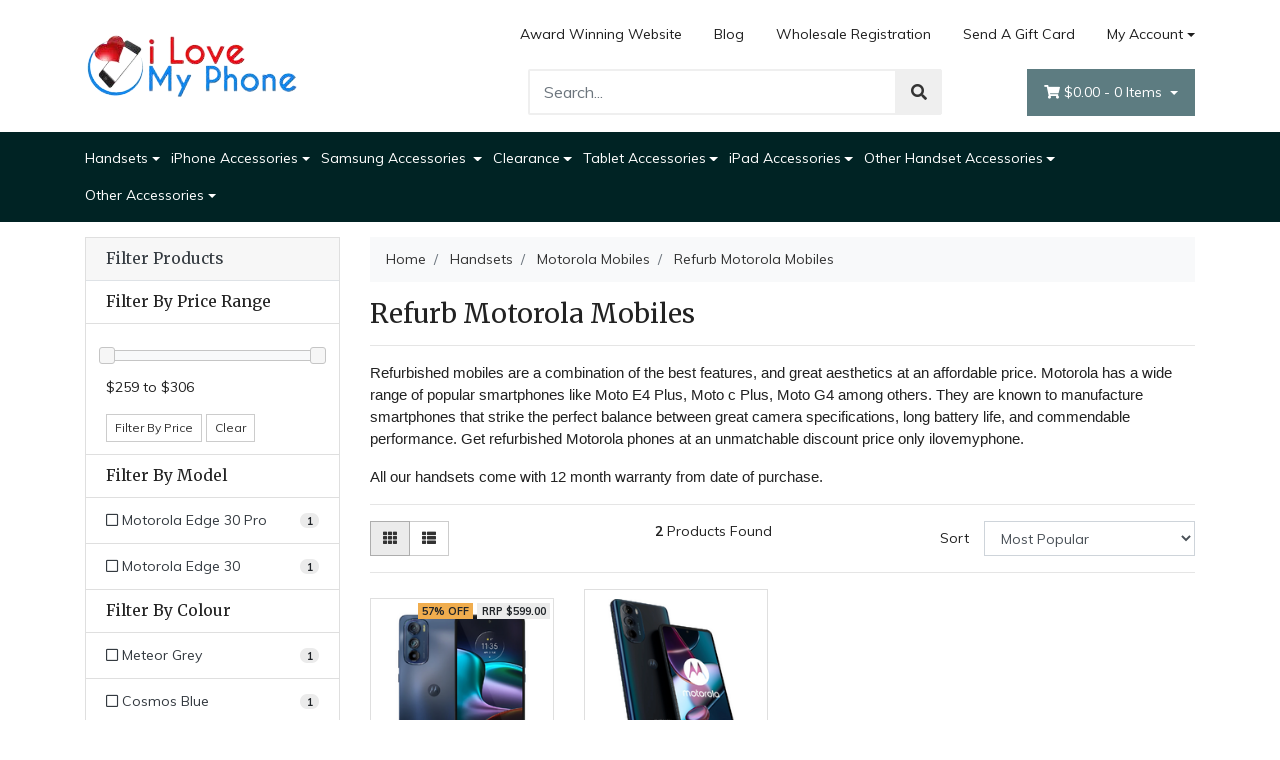

--- FILE ---
content_type: text/html; charset=utf-8
request_url: https://www.ilovemyphone.com.au/handsets/motorola-mobiles/refurb-motorola-mobiles/
body_size: 41022
content:
<!DOCTYPE html>
<html lang="en">
<head itemscope itemtype="http://schema.org/WebSite">
	<meta http-equiv="Content-Type" content="text/html; charset=utf-8"/>
<meta http-equiv="x-ua-compatible" content="ie=edge">
<meta name="keywords" content="refurbished motorola, refurbished motorola phones, refurbished motorola edge plus, refurbished motorola razr 5g, refurbished motorola mobiles"/>
<meta name="description" content="Refurbished mobiles are a combination of the best features, and great aesthetics at an affordable price. Motorola has a wide range of popular smartphones like Moto E4 Plus, Moto c Plus, Moto G4 among others."/>
<meta name="viewport" content="width=device-width, initial-scale=1, shrink-to-fit=no">
<meta name="csrf-token" content="7d27ff6044fbfff62c6be47ae88e9aec747489d6,e177c3c110058da19d9c3c919932872e9d22b449,1768848953"/>
<meta property="og:image" content="https://www.ilovemyphone.com.au/assets/website_logo.png"/>
<meta property="og:title" content="Buy Refurbished Motorola Phones Australia - ilovemyphone"/>
<meta property="og:site_name" content="ilovemyphone"/>
<meta property="og:type" content="website"/>
<meta property="og:url" content="https://www.ilovemyphone.com.au"/>
<meta property="og:description" content="Refurbished mobiles are a combination of the best features, and great aesthetics at an affordable price. Motorola has a wide range of popular smartphones like Moto E4 Plus, Moto c Plus, Moto G4 among others."/>
<title itemprop='name'>Buy Refurbished Motorola Phones Australia - ilovemyphone</title>
<link rel="canonical" href="https://www.ilovemyphone.com.au/handsets/motorola-mobiles/refurb-motorola-mobiles/" itemprop="url"/>
<link rel="shortcut icon" href="/assets/favicon_logo.png?1764158398"/>
<!-- Neto Assets -->
<link rel="dns-prefetch preconnect" href="//assets.netostatic.com">
<link rel="dns-prefetch" href="//use.fontawesome.com">
<link rel="dns-prefetch" href="//google-analytics.com">
<link rel="stylesheet" type="text/css" href="https://use.fontawesome.com/releases/v5.7.2/css/all.css" media="all"/>
<link rel="stylesheet" type="text/css" href="https://cdn.neto.com.au/assets/neto-cdn/jquery_ui/1.12.1/jquery-ui.min.css" media="all"/>
<!--[if lte IE 8]>
	<script type="text/javascript" src="https://cdn.neto.com.au/assets/neto-cdn/html5shiv/3.7.0/html5shiv.js"></script>
	<script type="text/javascript" src="https://cdn.neto.com.au/assets/neto-cdn/respond.js/1.3.0/respond.min.js"></script>
<![endif]-->
<!-- Begin: Script 92 -->
<script async src="https://js.stripe.com/v3/"></script>
<!-- End: Script 92 -->
<!-- Begin: Script 101 -->
<!-- Google Analytics -->
<script>
(function(i,s,o,g,r,a,m){i['GoogleAnalyticsObject']=r;i[r]=i[r]||function(){
(i[r].q=i[r].q||[]).push(arguments)},i[r].l=1*new Date();a=s.createElement(o),
m=s.getElementsByTagName(o)[0];a.async=1;a.src=g;m.parentNode.insertBefore(a,m)
})(window,document,'script','//www.google-analytics.com/analytics.js','ga');
ga('create', '132135109', 'auto');
</script>
<!-- End Google Analytics -->
<!-- End: Script 101 -->
<!-- Begin: Script 105 -->
<meta name="facebook-domain-verification" content="7yu5oggzhexc42vwr02uom9w4ofggc" />


<!-- Facebook Pixel Code -->
<script>
!function(f,b,e,v,n,t,s)
{if(f.fbq)return;n=f.fbq=function(){n.callMethod?
n.callMethod.apply(n,arguments):n.queue.push(arguments)};
if(!f._fbq)f._fbq=n;n.push=n;n.loaded=!0;n.version='2.0';
n.queue=[];t=b.createElement(e);t.async=!0;
t.src=v;s=b.getElementsByTagName(e)[0];
s.parentNode.insertBefore(t,s)}(window, document,'script',
'https://connect.facebook.net/en_US/fbevents.js');
fbq('init', '118003278065040');
fbq('track', 'PageView');
</script>
<noscript><img height="1" width="1" style="display:none"
src="https://www.facebook.com/tr?id=118003278065040&ev=PageView&noscript=1"
/></noscript>
<!-- End Facebook Pixel Code -->
<!-- End: Script 105 -->
<!-- Begin: Script 106 -->
<!-- Global site tag (gtag.js) - Google Analytics -->
<script async src="https://www.googletagmanager.com/gtag/js?id=G-LR4GW6K7FC"></script>
<script>
  window.dataLayer = window.dataLayer || [];
  function gtag(){dataLayer.push(arguments);}
  gtag('js', new Date());
    gtag('config', 'G-LR4GW6K7FC', {
      send_page_view: false
    });
</script>

<!-- Google tag (gtag.js) -->
<script async src="https://www.googletagmanager.com/gtag/js?id=AW-736605926"></script>
<script>
  window.dataLayer = window.dataLayer || [];
  function gtag(){dataLayer.push(arguments);}
  gtag('js', new Date());

  gtag('config', 'AW-736605926');
</script>

<!-- Google Tag Manager -->
<script>(function(w,d,s,l,i){w[l]=w[l]||[];w[l].push({'gtm.start':
new Date().getTime(),event:'gtm.js'});var f=d.getElementsByTagName(s)[0],
j=d.createElement(s),dl=l!='dataLayer'?'&l='+l:'';j.async=true;j.src=
'https://www.googletagmanager.com/gtm.js?id='+i+dl;f.parentNode.insertBefore(j,f);
})(window,document,'script','dataLayer','GTM-M289RTT');</script>
<!-- End Google Tag Manager -->

<!-- Google Tag Manager (noscript) -->
<noscript><iframe src="https://www.googletagmanager.com/ns.html?id=GTM-M289RTT"
height="0" width="0" style="display:none;visibility:hidden"></iframe></noscript>
<!-- End Google Tag Manager (noscript) -->

<!-- End: Script 106 -->
<!-- Begin: Script 107 -->
<script
src="https://www.paypal.com/sdk/js?client-id=ARcs9btyMyzsQlcoXdr0lrgwnERfV-rpdYZUghNkJ02JzgfqEa2x4ew0pT6XAUiYniRxSc7S6HTKDkq6&currency=AUD&components=messages"
data-namespace="PayPalSDK">
</script>
<!-- End: Script 107 -->


	<link rel="preload" href="/assets/themes/2021-07-storefront-00481575/css/app.css?1764158398" as="style">
	<link rel="preload" href="/assets/themes/2021-07-storefront-00481575/css/style.css?1764158398" as="style">
	<link class="theme-selector" rel="stylesheet" type="text/css" href="/assets/themes/2021-07-storefront-00481575/css/app.css?1764158398" media="all"/>
	<link rel="stylesheet" type="text/css" href="/assets/themes/2021-07-storefront-00481575/css/style.css?1764158398" media="all"/>
</head>
<body id="n_category" class="n_2021-07-storefront-00481575">
	<div class="wrapper-header">
		<div class="container">
			<div class="row py-3 align-items-center">
				<div class="col-12 col-sm-4 wrapper-logo text-center text-sm-left">
					<a href="https://www.ilovemyphone.com.au" title="iLoveMyPhone">
						<img class="logo" src="/assets/website_logo.png?1764158398" alt="iLoveMyPhone" />
					</a>
				</div>
				<div class="col-12 col-sm-8">
					<div class="row">
						<div class="d-none d-sm-block col-12 text-right">
							<ul class="nav justify-content-end pb-3"><li class="nav-item ">
											<a href="https://www.ilovemyphone.com.au/awards/" class="nav-link ">Award Winning Website</a>
											</li><li class="nav-item ">
											<a href="/blog/our-blog/" class="nav-link ">Blog</a>
											</li><li class="nav-item ">
											<a href="https://myphoneaccessories.neto.com.au/_myacct/wholesaleregister" class="nav-link ">Wholesale Registration</a>
											</li><li class="nav-item ">
											<a href="/gift-card/" class="nav-link ">Send A Gift Card</a>
											</li><li class="nav-item dropdown dropdown-hover">
											<a class="nav-link pr-0 dropdown-toggle" href="https://www.ilovemyphone.com.au/_myacct" aria-label="Account dropdown">My Account</a>
											<ul class="dropdown-menu dropdown-menu-right">
												<li><a class="dropdown-item" href="https://www.ilovemyphone.com.au/_myacct">Account Home</a></li>
												<li><a class="dropdown-item" href="https://www.ilovemyphone.com.au/_myacct#orders">Orders</a></li>
												<li><a class="dropdown-item" href="https://www.ilovemyphone.com.au/_myacct#quotes">Quotes</a></li>
												<li><a class="dropdown-item" href="https://www.ilovemyphone.com.au/_myacct/payrec">Pay Invoices</a></li>
												<li><a class="dropdown-item" href="https://www.ilovemyphone.com.au/_myacct/favourites">Favourites</a></li>
												<li><a class="dropdown-item" href="https://www.ilovemyphone.com.au/_myacct/wishlist">Wishlists</a></li>
												<li><a class="dropdown-item" href="https://www.ilovemyphone.com.au/_myacct/warranty">Resolution Centre</a></li>
												<li><a class="dropdown-item" href="https://www.ilovemyphone.com.au/_myacct/edit_account">Edit My Details</a></li>
												<li><a class="dropdown-item" href="https://www.ilovemyphone.com.au/_myacct/edit_address">Edit My Address Book</a></li>
												<li class="divider"></li>
												<span nloader-content-id="lvTO_KnA9IxmHcMqBL0XJo9m-EQeJydw69o4pZ81JD84aRuy77rwMz-AvD2G3RY79UGsf-03B6tEwCHzjdbuxA" nloader-content="[base64]" nloader-data="sAexbvBIZI_ncjLONDlE8s01s6tyTcRWsKolpX_Dvn4"></span></ul>
										</li>
									</ul>
						</div>
					</div>
					<div class="row">
						<div class="col-12 col-sm-6 col-md-7 offset-md-1">
							<div class="header-search pt-3 pt-sm-0">
								<form name="productsearch" method="get" action="/">
									<input type="hidden" name="rf" value="kw" />
									<div class="input-group input-group-lg">
										<input class="form-control ajax_search" value="" id="name_search" autocomplete="off" name="kw" type="text" placeholder="Search..."/>
										<span class="input-group-append">
											<button type="submit" value="Search" class="btn btn-default"><i class="fa fa-search"></i></button>
										</span>
									</div>
								</form>
							</div>
						</div>
						<div class="col-sm-5 col-md-4 d-none d-sm-block">
							<div id="header-cart" class="btn-group float-right">
								<a href="https://www.ilovemyphone.com.au/_mycart?tkn=cart&ts=1768848953361831" class="btn btn-success dropdown-toggle" data-toggle="dropdown" id="cartcontentsheader">
									<i class="fa fa-shopping-cart"></i>
									<span rel="a2c_sub_total" class="d-none d-lg-inline-block">
									$0.00
									</span> -
									<span rel="a2c_item_count">0</span> Items
								</a>
								<ul class="dropdown-menu dropdown-menu-right">
										<li class="box" id="neto-dropdown">
											<div class="body padding" id="cartcontents"></div>
											<div class="footer"></div>
										</li>
									</ul>
								</div>
						</div>
					</div>
				</div>
			</div>
		</div>
		<div class="navbar navbar-default navbar-expand-md flex-md-row-reverse">
			<ul class="nMobileNav p-2">
				<li><a href="#" class="nToggleMenu" data-target=".navbar-responsive-collapse"><span class="icon"><i class="fa fa-bars"></i></span><br>
					Menu</a></li>
				<li><a href="/products"><span class="icon"><i class="fa fa-gift"></i></span><br>
					Shop</a></li>
				<li><a href="https://www.ilovemyphone.com.au/_mycart?tkn=cart&ts=1768848953006990"><span class="icon"><i class="fa fa-shopping-cart"></i></span><br>
					Cart (<span rel="a2c_item_count">0</span>)</a></li>
				<li><a href="/_myacct/"><span class="icon"><i class="fa fa-user"></i></span><br>
					Account</a></li>
			</ul>
			<!-- mobile -->
			<div class="container d-block d-sm-none">
				<div class="collapse navbar-collapse navbar-responsive-collapse p-3 p-md-0">
					<ul class="navbar-nav mr-auto flex-wrap">
						<li class="my-1">
                                        <a class="dropdown-toggle font-weight-bold" data-toggle="collapse" data-target="#mob-menu-120" aria-expanded="false" href="#mob-menu-120">
                                            Handsets
                                        </a>
                                        <ul id="mob-menu-120" class="collapse mob-menu-dropdown" aria-expanded="false">
                                                <li class="my-1">
                                        <a class="dropdown-toggle" data-toggle="collapse" data-target="#mob-menu-132" aria-expanded="false" href="#mob-menu-132">
                                            Apple iPads
                                        </a>
                                        <ul id="mob-menu-132" class="collapse mob-menu-dropdown" aria-expanded="false">
                                                <li class="my-1">
    									<a href="https://www.ilovemyphone.com.au/handsets/apple-ipads/brand-new-ipads/">Brand New iPads</a>
    								</li><li class="my-1">
    									<a href="https://www.ilovemyphone.com.au/handsets/apple-ipads/refurb-apple-ipads/">Refurb Apple iPads</a>
    								</li>
                                            </ul>
                                        </li><li class="my-1">
                                        <a class="dropdown-toggle" data-toggle="collapse" data-target="#mob-menu-130" aria-expanded="false" href="#mob-menu-130">
                                            Apple iPhones
                                        </a>
                                        <ul id="mob-menu-130" class="collapse mob-menu-dropdown" aria-expanded="false">
                                                <li class="my-1">
    									<a href="https://www.ilovemyphone.com.au/handsets/apple-iphones/brand-new-iphones/">Brand New iPhones</a>
    								</li><li class="my-1">
    									<a href="https://www.ilovemyphone.com.au/handsets/apple-iphones/refurbished-iphones/">Refurbished iPhones</a>
    								</li>
                                            </ul>
                                        </li><li class="my-1">
                                        <a class="dropdown-toggle" data-toggle="collapse" data-target="#mob-menu-902" aria-expanded="false" href="#mob-menu-902">
                                            Huawei Mobiles
                                        </a>
                                        <ul id="mob-menu-902" class="collapse mob-menu-dropdown" aria-expanded="false">
                                                <li class="my-1">
    									<a href="https://www.ilovemyphone.com.au/handsets/huawei-mobiles/brand-new-huawei-mobiles/">Brand New Huawei Mobiles</a>
    								</li><li class="my-1">
    									<a href="https://www.ilovemyphone.com.au/handsets/huawei-mobiles/refurb-huawei-mobiles/">Refurb Huawei Mobiles</a>
    								</li>
                                            </ul>
                                        </li><li class="my-1">
                                        <a class="dropdown-toggle" data-toggle="collapse" data-target="#mob-menu-975" aria-expanded="false" href="#mob-menu-975">
                                            Apple Watch
                                        </a>
                                        <ul id="mob-menu-975" class="collapse mob-menu-dropdown" aria-expanded="false">
                                                <li class="my-1">
    									<a href="https://www.ilovemyphone.com.au/handsets/apple-watch/brand-new-apple-watch/">Brand New Apple Watch</a>
    								</li><li class="my-1">
    									<a href="https://www.ilovemyphone.com.au/handsets/apple-watch/refurbished-apple-watch/">Refurbished Apple Watch</a>
    								</li>
                                            </ul>
                                        </li><li class="my-1">
                                        <a class="dropdown-toggle" data-toggle="collapse" data-target="#mob-menu-1245" aria-expanded="false" href="#mob-menu-1245">
                                            Google Pixel Mobiles
                                        </a>
                                        <ul id="mob-menu-1245" class="collapse mob-menu-dropdown" aria-expanded="false">
                                                <li class="my-1">
    									<a href="https://www.ilovemyphone.com.au/handsets/google-pixel-mobiles/brand-new-google-pixel-mobiles/">Brand New Google Pixel Mobiles</a>
    								</li><li class="my-1">
    									<a href="https://www.ilovemyphone.com.au/handsets/refurb-google-pixel-mobiles/">Refurb Google Pixel Mobiles</a>
    								</li>
                                            </ul>
                                        </li><li class="my-1">
                                        <a class="dropdown-toggle" data-toggle="collapse" data-target="#mob-menu-1249" aria-expanded="false" href="#mob-menu-1249">
                                            HTC Mobiles
                                        </a>
                                        <ul id="mob-menu-1249" class="collapse mob-menu-dropdown" aria-expanded="false">
                                                <li class="my-1">
    									<a href="https://www.ilovemyphone.com.au/handsets/htc-mobiles/brand-new-htc-mobiles/">Brand New HTC Mobiles</a>
    								</li><li class="my-1">
    									<a href="https://www.ilovemyphone.com.au/handsets/htc-mobiles/refurb-htc-mobiles/">Refurb HTC Mobiles</a>
    								</li>
                                            </ul>
                                        </li><li class="my-1">
                                        <a class="dropdown-toggle" data-toggle="collapse" data-target="#mob-menu-1250" aria-expanded="false" href="#mob-menu-1250">
                                            LG Mobiles
                                        </a>
                                        <ul id="mob-menu-1250" class="collapse mob-menu-dropdown" aria-expanded="false">
                                                <li class="my-1">
    									<a href="https://www.ilovemyphone.com.au/refurb-lg-mobiles/">Refurb LG Mobiles</a>
    								</li>
                                            </ul>
                                        </li><li class="my-1">
                                        <a class="dropdown-toggle" data-toggle="collapse" data-target="#mob-menu-1251" aria-expanded="false" href="#mob-menu-1251">
                                            Motorola Mobiles
                                        </a>
                                        <ul id="mob-menu-1251" class="collapse mob-menu-dropdown" aria-expanded="false">
                                                <li class="my-1">
    									<a href="https://www.ilovemyphone.com.au/handsets/motorola-mobiles/refurb-motorola-mobiles/">Refurb Motorola Mobiles</a>
    								</li>
                                            </ul>
                                        </li><li class="my-1">
                                        <a class="dropdown-toggle" data-toggle="collapse" data-target="#mob-menu-1246" aria-expanded="false" href="#mob-menu-1246">
                                            Oppo Mobiles
                                        </a>
                                        <ul id="mob-menu-1246" class="collapse mob-menu-dropdown" aria-expanded="false">
                                                <li class="my-1">
    									<a href="https://www.ilovemyphone.com.au/handsets/oppo-mobiles/refurb-oppo-mobiles/">Refurb Oppo Mobiles</a>
    								</li>
                                            </ul>
                                        </li><li class="my-1">
                                        <a class="dropdown-toggle" data-toggle="collapse" data-target="#mob-menu-1244" aria-expanded="false" href="#mob-menu-1244">
                                            Samsung Mobiles
                                        </a>
                                        <ul id="mob-menu-1244" class="collapse mob-menu-dropdown" aria-expanded="false">
                                                <li class="my-1">
    									<a href="https://www.ilovemyphone.com.au/handsets/samsung-mobiles/refurb-samsung-mobile/">Refurb Samsung Mobile</a>
    								</li><li class="my-1">
    									<a href="https://www.ilovemyphone.com.au/handsets/samsung-mobiles/brand-new-samsung-mobiles/">Brand New Samsung Mobiles</a>
    								</li>
                                            </ul>
                                        </li><li class="my-1">
                                        <a class="dropdown-toggle" data-toggle="collapse" data-target="#mob-menu-1247" aria-expanded="false" href="#mob-menu-1247">
                                            Samsung Tablets
                                        </a>
                                        <ul id="mob-menu-1247" class="collapse mob-menu-dropdown" aria-expanded="false">
                                                <li class="my-1">
    									<a href="https://www.ilovemyphone.com.au/handsets/samsung-tablets/brand-new-samsung-tablets/">Brand New Samsung Tablets</a>
    								</li><li class="my-1">
    									<a href="https://www.ilovemyphone.com.au/handsets/samsung-tablets/refurb-samsung-tablets/">Refurb Samsung Tablets</a>
    								</li>
                                            </ul>
                                        </li><li class="my-1">
                                        <a class="dropdown-toggle" data-toggle="collapse" data-target="#mob-menu-1551" aria-expanded="false" href="#mob-menu-1551">
                                            Sony Mobiles
                                        </a>
                                        <ul id="mob-menu-1551" class="collapse mob-menu-dropdown" aria-expanded="false">
                                                <li class="my-1">
    									<a href="https://www.ilovemyphone.com.au/handsets/refurb-sony-mobiles/~-1553">Refurb Sony Mobiles</a>
    								</li>
                                            </ul>
                                        </li>
                                            </ul>
                                        </li><li class="my-1">
                                        <a class="dropdown-toggle font-weight-bold" data-toggle="collapse" data-target="#mob-menu-105" aria-expanded="false" href="#mob-menu-105">
                                            iPhone Accessories
                                        </a>
                                        <ul id="mob-menu-105" class="collapse mob-menu-dropdown" aria-expanded="false">
                                                <li class="my-1">
                                        <a class="dropdown-toggle" data-toggle="collapse" data-target="#mob-menu-1617" aria-expanded="false" href="#mob-menu-1617">
                                            iPhone 17 Pro Max Accessories
                                        </a>
                                        <ul id="mob-menu-1617" class="collapse mob-menu-dropdown" aria-expanded="false">
                                                <li class="my-1">
    									<a href="https://www.ilovemyphone.com.au/iphone-accessories/iphone-17-pro-max-accessories/iphone-17-pro-max-cover/">iPhone 17 Pro Max Cover</a>
    								</li><li class="my-1">
    									<a href="https://www.ilovemyphone.com.au/iphone-accessories/iphone-17-pro-max-accessories/iphone-17-pro-max-screen-guard/">iPhone 17 Pro Max Screen Guard</a>
    								</li>
                                            </ul>
                                        </li><li class="my-1">
                                        <a class="dropdown-toggle" data-toggle="collapse" data-target="#mob-menu-1620" aria-expanded="false" href="#mob-menu-1620">
                                            iPhone 17 Air Accessories
                                        </a>
                                        <ul id="mob-menu-1620" class="collapse mob-menu-dropdown" aria-expanded="false">
                                                <li class="my-1">
    									<a href="https://www.ilovemyphone.com.au/iphone-accessories/iphone-17-air-accessories/iphone-17-air-cover/~-1624">iPhone 17 Air Cover</a>
    								</li><li class="my-1">
    									<a href="https://www.ilovemyphone.com.au/iphone-accessories/iphone-17-air-accessories/iphone-17-air-cover/">iPhone 17 Air Screen Guard</a>
    								</li>
                                            </ul>
                                        </li><li class="my-1">
                                        <a class="dropdown-toggle" data-toggle="collapse" data-target="#mob-menu-1619" aria-expanded="false" href="#mob-menu-1619">
                                            iPhone 17 Pro Accessories
                                        </a>
                                        <ul id="mob-menu-1619" class="collapse mob-menu-dropdown" aria-expanded="false">
                                                <li class="my-1">
    									<a href="https://www.ilovemyphone.com.au/iphone-accessories/iphone-17-pro-accessories/iphone-17-pro-cover/">iPhone 17 Pro Cover</a>
    								</li><li class="my-1">
    									<a href="https://www.ilovemyphone.com.au/iphone-accessories/iphone-17-pro-accessories/iphone-17-pro-screen-guard/">iPhone 17 Pro Screen Guard</a>
    								</li>
                                            </ul>
                                        </li><li class="my-1">
                                        <a class="dropdown-toggle" data-toggle="collapse" data-target="#mob-menu-1618" aria-expanded="false" href="#mob-menu-1618">
                                            iPhone 17 Accessories
                                        </a>
                                        <ul id="mob-menu-1618" class="collapse mob-menu-dropdown" aria-expanded="false">
                                                <li class="my-1">
    									<a href="https://www.ilovemyphone.com.au/iphone-accessories/iphone-17-accessories/iphone-17-cover/">iPhone 17  Cover</a>
    								</li><li class="my-1">
    									<a href="https://www.ilovemyphone.com.au/iphone-accessories/iphone-17-accessories/iphone-17-screen-guard/">iPhone 17 Screen Guard</a>
    								</li>
                                            </ul>
                                        </li><li class="my-1">
                                        <a class="dropdown-toggle" data-toggle="collapse" data-target="#mob-menu-1495" aria-expanded="false" href="#mob-menu-1495">
                                            iPhone 16 Pro Max Accessories
                                        </a>
                                        <ul id="mob-menu-1495" class="collapse mob-menu-dropdown" aria-expanded="false">
                                                <li class="my-1">
    									<a href="https://www.ilovemyphone.com.au/iphone-accessories/iphone-16-pro-max-accessories/iphone-16-pro-max-covers/">iPhone 16 Pro Max Covers</a>
    								</li><li class="my-1">
    									<a href="https://www.ilovemyphone.com.au/iphone-accessories/iphone-16-pro-max-accessories/iphone-16-pro-max-screen-guard/">iPhone 16 Pro Max Screen Guard</a>
    								</li>
                                            </ul>
                                        </li><li class="my-1">
                                        <a class="dropdown-toggle" data-toggle="collapse" data-target="#mob-menu-1489" aria-expanded="false" href="#mob-menu-1489">
                                            iPhone 16 Plus Accessories
                                        </a>
                                        <ul id="mob-menu-1489" class="collapse mob-menu-dropdown" aria-expanded="false">
                                                <li class="my-1">
    									<a href="https://www.ilovemyphone.com.au/iphone-accessories/iphone-16-plus-accessories/iphone-16-plus-covers/">iPhone 16 Plus Covers</a>
    								</li><li class="my-1">
    									<a href="https://www.ilovemyphone.com.au/iphone-accessories/iphone-16-plus-accessories/iphone-16-plus-screen-guard/">iPhone 16 Plus Screen Guard</a>
    								</li>
                                            </ul>
                                        </li><li class="my-1">
                                        <a class="dropdown-toggle" data-toggle="collapse" data-target="#mob-menu-1492" aria-expanded="false" href="#mob-menu-1492">
                                            iPhone 16 Pro Accessories
                                        </a>
                                        <ul id="mob-menu-1492" class="collapse mob-menu-dropdown" aria-expanded="false">
                                                <li class="my-1">
    									<a href="https://www.ilovemyphone.com.au/iphone-accessories/iphone-16-pro-accessories/iphone-16-pro-covers/">iPhone 16 Pro Covers</a>
    								</li><li class="my-1">
    									<a href="https://www.ilovemyphone.com.au/iphone-accessories/iphone-16-pro-accessories/iphone-16-pro-screen-guard/">iPhone 16 Pro Screen Guard</a>
    								</li>
                                            </ul>
                                        </li><li class="my-1">
                                        <a class="dropdown-toggle" data-toggle="collapse" data-target="#mob-menu-1486" aria-expanded="false" href="#mob-menu-1486">
                                            iPhone 16 Accessories
                                        </a>
                                        <ul id="mob-menu-1486" class="collapse mob-menu-dropdown" aria-expanded="false">
                                                <li class="my-1">
    									<a href="https://www.ilovemyphone.com.au/iphone-accessories/iphone-16-accessories/iphone-16-covers/">iPhone 16 Covers</a>
    								</li><li class="my-1">
    									<a href="https://www.ilovemyphone.com.au/iphone-accessories/iphone-16-accessories/iphone-16-screen-guard/">iPhone 16 Screen Guard</a>
    								</li>
                                            </ul>
                                        </li><li class="my-1">
                                        <a class="dropdown-toggle" data-toggle="collapse" data-target="#mob-menu-1610" aria-expanded="false" href="#mob-menu-1610">
                                            iPhone 16e  Accessories
                                        </a>
                                        <ul id="mob-menu-1610" class="collapse mob-menu-dropdown" aria-expanded="false">
                                                <li class="my-1">
    									<a href="https://www.ilovemyphone.com.au/iphone-16e-accessories-cover/"> iPhone 16e Accessories Cover</a>
    								</li><li class="my-1">
    									<a href="https://www.ilovemyphone.com.au/iphone-16e-accessories-screen-guard/">IPhone 16e Accessories Screen Guard</a>
    								</li>
                                            </ul>
                                        </li><li class="my-1">
                                        <a class="dropdown-toggle" data-toggle="collapse" data-target="#mob-menu-1254" aria-expanded="false" href="#mob-menu-1254">
                                            iPhone 15 Accessories
                                        </a>
                                        <ul id="mob-menu-1254" class="collapse mob-menu-dropdown" aria-expanded="false">
                                                <li class="my-1">
    									<a href="https://www.ilovemyphone.com.au/iphone-accessories/iphone-15-accessories/iphone-15-covers/">iPhone 15 Covers</a>
    								</li><li class="my-1">
    									<a href="https://www.ilovemyphone.com.au/iphone-accessories/iphone-15-accessories/iphone-15-screen-guard/">iPhone 15 Screen Guard</a>
    								</li>
                                            </ul>
                                        </li><li class="my-1">
                                        <a class="dropdown-toggle" data-toggle="collapse" data-target="#mob-menu-1257" aria-expanded="false" href="#mob-menu-1257">
                                            iPhone 15 Plus Accessories
                                        </a>
                                        <ul id="mob-menu-1257" class="collapse mob-menu-dropdown" aria-expanded="false">
                                                <li class="my-1">
    									<a href="https://www.ilovemyphone.com.au/iphone-accessories/iphone-15-plus-accessories/iphone-15-plus-covers/">iPhone 15 Plus Covers</a>
    								</li><li class="my-1">
    									<a href="https://www.ilovemyphone.com.au/iphone-accessories/iphone-15-plus-accessories/iphone-15-plus-screen-guard/">iPhone 15 Plus Screen Guard</a>
    								</li>
                                            </ul>
                                        </li><li class="my-1">
                                        <a class="dropdown-toggle" data-toggle="collapse" data-target="#mob-menu-1261" aria-expanded="false" href="#mob-menu-1261">
                                            iPhone 15 Pro Accessories
                                        </a>
                                        <ul id="mob-menu-1261" class="collapse mob-menu-dropdown" aria-expanded="false">
                                                <li class="my-1">
    									<a href="https://www.ilovemyphone.com.au/iphone-accessories/iphone-15-pro-accessories/iphone-15-pro-covers/">iPhone 15 Pro Covers</a>
    								</li><li class="my-1">
    									<a href="https://www.ilovemyphone.com.au/iphone-accessories/iphone-15-pro-accessories/iphone-15-pro-screen-guard/">iPhone 15 Pro Screen Guard</a>
    								</li>
                                            </ul>
                                        </li><li class="my-1">
                                        <a class="dropdown-toggle" data-toggle="collapse" data-target="#mob-menu-1264" aria-expanded="false" href="#mob-menu-1264">
                                            iPhone 15 Pro Max accessories
                                        </a>
                                        <ul id="mob-menu-1264" class="collapse mob-menu-dropdown" aria-expanded="false">
                                                <li class="my-1">
    									<a href="https://www.ilovemyphone.com.au/iphone-accessories/iphone-15-pro-max-accessories/iphone-15-pro-max-covers/">iPhone 15 Pro Max Covers</a>
    								</li><li class="my-1">
    									<a href="https://www.ilovemyphone.com.au/iphone-accessories/iphone-15-pro-max-accessories/iphone-15-pro-max-screen-guard/">iPhone 15 Pro Max Screen Guard</a>
    								</li>
                                            </ul>
                                        </li><li class="my-1">
                                        <a class="dropdown-toggle" data-toggle="collapse" data-target="#mob-menu-1004" aria-expanded="false" href="#mob-menu-1004">
                                            iPhone 14 Pro Max Accessories
                                        </a>
                                        <ul id="mob-menu-1004" class="collapse mob-menu-dropdown" aria-expanded="false">
                                                <li class="my-1">
    									<a href="https://www.ilovemyphone.com.au/iphone-accessories/iphone-14-pro-max-accessories/iphone-14-pro-max-covers/">iPhone 14 Pro Max Covers</a>
    								</li><li class="my-1">
    									<a href="https://www.ilovemyphone.com.au/iphone-accessories/iphone-14-pro-max-accessories/iphone-14-pro-max-screen-guard/">iPhone 14 Pro Max Screen Guard</a>
    								</li>
                                            </ul>
                                        </li><li class="my-1">
                                        <a class="dropdown-toggle" data-toggle="collapse" data-target="#mob-menu-1012" aria-expanded="false" href="#mob-menu-1012">
                                             iPhone 14 Plus Accessories
                                        </a>
                                        <ul id="mob-menu-1012" class="collapse mob-menu-dropdown" aria-expanded="false">
                                                <li class="my-1">
    									<a href="https://www.ilovemyphone.com.au/iphone-accessories/iphone-14-plus-accessories/iphone-14-plus-covers/">iPhone 14 Plus Covers</a>
    								</li><li class="my-1">
    									<a href="https://www.ilovemyphone.com.au/iphone-accessories/iphone-14-plus-accessories/iphone-14-plus-screen-guard/">iPhone 14 Plus Screen Guard</a>
    								</li>
                                            </ul>
                                        </li><li class="my-1">
                                        <a class="dropdown-toggle" data-toggle="collapse" data-target="#mob-menu-1034" aria-expanded="false" href="#mob-menu-1034">
                                            iPhone 14 Pro Accessories
                                        </a>
                                        <ul id="mob-menu-1034" class="collapse mob-menu-dropdown" aria-expanded="false">
                                                <li class="my-1">
    									<a href="https://www.ilovemyphone.com.au/iphone-accessories/iphone-14-pro-accessories/iphone-14-pro-covers/">iPhone 14 Pro Covers</a>
    								</li><li class="my-1">
    									<a href="https://www.ilovemyphone.com.au/iphone-accessories/iphone-14-pro-accessories/iphone-14-pro-screen-guard/">iPhone 14 Pro Screen Guard</a>
    								</li>
                                            </ul>
                                        </li><li class="my-1">
                                        <a class="dropdown-toggle" data-toggle="collapse" data-target="#mob-menu-1003" aria-expanded="false" href="#mob-menu-1003">
                                            iPhone 14 Accessories
                                        </a>
                                        <ul id="mob-menu-1003" class="collapse mob-menu-dropdown" aria-expanded="false">
                                                <li class="my-1">
    									<a href="https://www.ilovemyphone.com.au/iphone-accessories/iphone-14-14-pro-accessories/iphone-14-covers/">iPhone 14 Covers</a>
    								</li><li class="my-1">
    									<a href="https://www.ilovemyphone.com.au/iphone-accessories/iphone-14-14-pro-accessories/iphone-14-screen-guard/">iPhone 14 Screen Guard</a>
    								</li>
                                            </ul>
                                        </li><li class="my-1">
                                        <a class="dropdown-toggle" data-toggle="collapse" data-target="#mob-menu-910" aria-expanded="false" href="#mob-menu-910">
                                            iPhone 13 Pro Max Accessories
                                        </a>
                                        <ul id="mob-menu-910" class="collapse mob-menu-dropdown" aria-expanded="false">
                                                <li class="my-1">
    									<a href="https://www.ilovemyphone.com.au/iphone-accessories/iphone-13-pro-max-accessories/iphone-13-pro-max-covers/">iPhone 13 Pro Max Covers</a>
    								</li><li class="my-1">
    									<a href="https://www.ilovemyphone.com.au/iphone-accessories/iphone-13-pro-max-accessories/iphone-13-pro-max-screen-guard/">iPhone 13 Pro Max Screen Guard</a>
    								</li>
                                            </ul>
                                        </li><li class="my-1">
                                        <a class="dropdown-toggle" data-toggle="collapse" data-target="#mob-menu-909" aria-expanded="false" href="#mob-menu-909">
                                            iPhone 13 Accessories
                                        </a>
                                        <ul id="mob-menu-909" class="collapse mob-menu-dropdown" aria-expanded="false">
                                                <li class="my-1">
    									<a href="https://www.ilovemyphone.com.au/iphone-accessories/iphone-13-accessories/iphone-13-13-pro-covers/">iPhone 13 Covers</a>
    								</li><li class="my-1">
    									<a href="https://www.ilovemyphone.com.au/iphone-accessories/iphone-13-accessories/iphone-13-13-pro-screen-guard/">iPhone 13 Screen Guard</a>
    								</li>
                                            </ul>
                                        </li><li class="my-1">
                                        <a class="dropdown-toggle" data-toggle="collapse" data-target="#mob-menu-1037" aria-expanded="false" href="#mob-menu-1037">
                                            iPhone 13 Pro Accessories
                                        </a>
                                        <ul id="mob-menu-1037" class="collapse mob-menu-dropdown" aria-expanded="false">
                                                <li class="my-1">
    									<a href="https://www.ilovemyphone.com.au/iphone-accessories/iphone-13-pro-accessories/iphone-13-pro-covers/">iPhone 13 Pro Covers</a>
    								</li><li class="my-1">
    									<a href="https://www.ilovemyphone.com.au/iphone-accessories/iphone-13-pro-accessories/iphone-13-pro-screen-guard/">iPhone 13 Pro Screen Guard</a>
    								</li>
                                            </ul>
                                        </li><li class="my-1">
                                        <a class="dropdown-toggle" data-toggle="collapse" data-target="#mob-menu-908" aria-expanded="false" href="#mob-menu-908">
                                            iPhone 13 Mini Accessories
                                        </a>
                                        <ul id="mob-menu-908" class="collapse mob-menu-dropdown" aria-expanded="false">
                                                <li class="my-1">
    									<a href="https://www.ilovemyphone.com.au/iphone-accessories/iphone-13-mini-accessories/iphone-13-mini-covers/">iPhone 13 Mini Covers</a>
    								</li><li class="my-1">
    									<a href="https://www.ilovemyphone.com.au/iphone-accessories/iphone-13-mini-accessories/iphone-13-mini-screen-guard/">iPhone 13 Mini Screen Guard</a>
    								</li>
                                            </ul>
                                        </li><li class="my-1">
                                        <a class="dropdown-toggle" data-toggle="collapse" data-target="#mob-menu-169" aria-expanded="false" href="#mob-menu-169">
                                            iPhone 12 Pro Max Accessories
                                        </a>
                                        <ul id="mob-menu-169" class="collapse mob-menu-dropdown" aria-expanded="false">
                                                <li class="my-1">
    									<a href="https://www.ilovemyphone.com.au/iphone-accessories/iphone-12-pro-max-accessories/iphone-12-pro-max-covers/">iPhone 12 Pro Max Covers</a>
    								</li><li class="my-1">
    									<a href="https://www.ilovemyphone.com.au/iphone-accessories/iphone-12-pro-max-accessories/iphone-12-pro-max-screen-guard/">iPhone 12 Pro Max Screen Guard</a>
    								</li>
                                            </ul>
                                        </li><li class="my-1">
                                        <a class="dropdown-toggle" data-toggle="collapse" data-target="#mob-menu-158" aria-expanded="false" href="#mob-menu-158">
                                            iPhone 12 Accessories
                                        </a>
                                        <ul id="mob-menu-158" class="collapse mob-menu-dropdown" aria-expanded="false">
                                                <li class="my-1">
    									<a href="https://www.ilovemyphone.com.au/iphone-accessories/iphone-12-12-pro-accessories/iphone-12-covers/">iPhone 12 Covers</a>
    								</li><li class="my-1">
    									<a href="https://www.ilovemyphone.com.au/iphone-accessories/iphone-12-12-pro-accessories/iphone-12-screen-guard/">iPhone 12 Screen Guard</a>
    								</li>
                                            </ul>
                                        </li><li class="my-1">
                                        <a class="dropdown-toggle" data-toggle="collapse" data-target="#mob-menu-1040" aria-expanded="false" href="#mob-menu-1040">
                                            iPhone 12 Pro Accessories
                                        </a>
                                        <ul id="mob-menu-1040" class="collapse mob-menu-dropdown" aria-expanded="false">
                                                <li class="my-1">
    									<a href="https://www.ilovemyphone.com.au/iphone-accessories/iphone-12-pro-accessories/iphone-12-pro-covers/">iPhone 12 Pro Covers</a>
    								</li><li class="my-1">
    									<a href="https://www.ilovemyphone.com.au/iphone-accessories/iphone-12-pro-accessories/iphone-12-pro-screen-guard/">iPhone 12 Pro Screen Guard</a>
    								</li>
                                            </ul>
                                        </li><li class="my-1">
                                        <a class="dropdown-toggle" data-toggle="collapse" data-target="#mob-menu-165" aria-expanded="false" href="#mob-menu-165">
                                            iPhone 12 Mini Accessories
                                        </a>
                                        <ul id="mob-menu-165" class="collapse mob-menu-dropdown" aria-expanded="false">
                                                <li class="my-1">
    									<a href="https://www.ilovemyphone.com.au/iphone-accessories/iphone-12-mini-accessories/iphone-12-mini-covers/">iPhone 12 Mini Covers</a>
    								</li><li class="my-1">
    									<a href="https://www.ilovemyphone.com.au/iphone-accessories/iphone-12-mini-accessories/iphone-12-mini-screen-guard/">iPhone 12 Mini Screen Guard</a>
    								</li>
                                            </ul>
                                        </li><li class="my-1">
                                        <a class="dropdown-toggle" data-toggle="collapse" data-target="#mob-menu-174" aria-expanded="false" href="#mob-menu-174">
                                            iPhone 11 Pro Max Accessories
                                        </a>
                                        <ul id="mob-menu-174" class="collapse mob-menu-dropdown" aria-expanded="false">
                                                <li class="my-1">
    									<a href="https://www.ilovemyphone.com.au/iphone-accessories/iphone-11-pro-max-accessories/iphone-11-pro-max-covers/">iPhone 11 Pro Max Covers</a>
    								</li><li class="my-1">
    									<a href="https://www.ilovemyphone.com.au/iphone-accessories/iphone-11-pro-max-accessories/iphone-11-pro-max-screen-guard/">iPhone 11 Pro Max Screen Guard</a>
    								</li>
                                            </ul>
                                        </li><li class="my-1">
                                        <a class="dropdown-toggle" data-toggle="collapse" data-target="#mob-menu-182" aria-expanded="false" href="#mob-menu-182">
                                            iPhone 11 Pro Accessories
                                        </a>
                                        <ul id="mob-menu-182" class="collapse mob-menu-dropdown" aria-expanded="false">
                                                <li class="my-1">
    									<a href="https://www.ilovemyphone.com.au/iphone-accessories/iphone-11-pro-accessories/iphone-11-pro-covers/">iPhone 11 Pro Covers</a>
    								</li><li class="my-1">
    									<a href="https://www.ilovemyphone.com.au/iphone-accessories/iphone-11-pro-accessories/iphone-11-pro-screen-guard/">iPhone 11 Pro Screen Guard</a>
    								</li>
                                            </ul>
                                        </li><li class="my-1">
                                        <a class="dropdown-toggle" data-toggle="collapse" data-target="#mob-menu-178" aria-expanded="false" href="#mob-menu-178">
                                            iPhone 11 Accessories
                                        </a>
                                        <ul id="mob-menu-178" class="collapse mob-menu-dropdown" aria-expanded="false">
                                                <li class="my-1">
    									<a href="https://www.ilovemyphone.com.au/iphone-accessories/iphone-11-accessories/iphone-11-covers/">iPhone 11 Covers</a>
    								</li><li class="my-1">
    									<a href="https://www.ilovemyphone.com.au/iphone-accessories/iphone-11-accessories/iphone-11-screen-guard/">iPhone 11 Screen Guard</a>
    								</li>
                                            </ul>
                                        </li><li class="my-1">
                                        <a class="dropdown-toggle" data-toggle="collapse" data-target="#mob-menu-1340" aria-expanded="false" href="#mob-menu-1340">
                                            iPhone Older Models Accessories
                                        </a>
                                        <ul id="mob-menu-1340" class="collapse mob-menu-dropdown" aria-expanded="false">
                                                <li class="my-1">
    									<a href="https://www.ilovemyphone.com.au/iphone-accessories/iphone-older-models-accessories/iphone-x-xs-accessories/">iPhone X/Xs Accessories</a>
    								</li><li class="my-1">
    									<a href="https://www.ilovemyphone.com.au/iphone-accessories/iphone-older-models-accessories/iphone-xr-accessories/">iPhone Xr Accessories</a>
    								</li><li class="my-1">
    									<a href="https://www.ilovemyphone.com.au/iphone-accessories/iphone-older-models-accessories/iphone-xs-max-accessories/">iPhone Xs Max Accessories</a>
    								</li><li class="my-1">
    									<a href="https://www.ilovemyphone.com.au/iphone-accessories/iphone-older-models-accessories/iphone-7-8-se-2020-accessories/">iPhone 7/8/SE 2020 Accessories</a>
    								</li><li class="my-1">
    									<a href="https://www.ilovemyphone.com.au/iphone-accessories/iphone-older-models-accessories/iphone-7-8-plus-accessories/">iPhone 7/8 Plus Accessories</a>
    								</li><li class="my-1">
    									<a href="https://www.ilovemyphone.com.au/iphone-accessories/iphone-older-models-accessories/iphone-6-6s-plus-accessories/">iPhone 6/6S Plus Accessories</a>
    								</li><li class="my-1">
    									<a href="https://www.ilovemyphone.com.au/iphone-accessories/iphone-older-models-accessories/iphone-6-6s-accessories/">iPhone 6/6S Accessories</a>
    								</li><li class="my-1">
    									<a href="https://www.ilovemyphone.com.au/iphone-accessories/iphone-older-models-accessories/iphone-5-5s-se-accessories/">iPhone 5/5S/SE Accessories</a>
    								</li><li class="my-1">
    									<a href="https://www.ilovemyphone.com.au/iphone-7-8-accessories/">iPhone 7/8 Accessories</a>
    								</li>
                                            </ul>
                                        </li>
                                            </ul>
                                        </li><li class="my-1">
                                        <a class="dropdown-toggle font-weight-bold" data-toggle="collapse" data-target="#mob-menu-107" aria-expanded="false" href="#mob-menu-107">
                                            Samsung Accessories 
                                        </a>
                                        <ul id="mob-menu-107" class="collapse mob-menu-dropdown" aria-expanded="false">
                                                <li class="my-1">
                                        <a class="dropdown-toggle" data-toggle="collapse" data-target="#mob-menu-1641" aria-expanded="false" href="#mob-menu-1641">
                                            Samsung Galaxy Z Flip7 Accessories
                                        </a>
                                        <ul id="mob-menu-1641" class="collapse mob-menu-dropdown" aria-expanded="false">
                                                <li class="my-1">
    									<a href="https://www.ilovemyphone.com.au/samsung-accessories/samsung-z-flip-7-accessories/samsung-z-flip-7-cover/">Samsung Z Flip 7 Cover</a>
    								</li>
                                            </ul>
                                        </li><li class="my-1">
                                        <a class="dropdown-toggle" data-toggle="collapse" data-target="#mob-menu-1639" aria-expanded="false" href="#mob-menu-1639">
                                            Samsung Galaxy Z Fold7 Accessories
                                        </a>
                                        <ul id="mob-menu-1639" class="collapse mob-menu-dropdown" aria-expanded="false">
                                                <li class="my-1">
    									<a href="https://www.ilovemyphone.com.au/samsung-accessories/samsung-galaxy-z-fold-7/samsung-galaxy-z-fold-7-cover/">Samsung Galaxy Z Fold 7 Cover</a>
    								</li>
                                            </ul>
                                        </li><li class="my-1">
                                        <a class="dropdown-toggle" data-toggle="collapse" data-target="#mob-menu-1635" aria-expanded="false" href="#mob-menu-1635">
                                             Samsung Galaxy S25 FE Accessories
                                        </a>
                                        <ul id="mob-menu-1635" class="collapse mob-menu-dropdown" aria-expanded="false">
                                                <li class="my-1">
    									<a href="https://www.ilovemyphone.com.au/samsung-accessories/samsung-galaxy-s25-fe-accessories/samsung-galaxy-s25-fe-cover/"> Samsung Galaxy S25 FE Cover</a>
    								</li><li class="my-1">
    									<a href="https://www.ilovemyphone.com.au/samsung-galaxy-s25-fe-accessories-screen-guard/"> Samsung Galaxy S25 FE Screen Guard</a>
    								</li>
                                            </ul>
                                        </li><li class="my-1">
                                        <a class="dropdown-toggle" data-toggle="collapse" data-target="#mob-menu-1588" aria-expanded="false" href="#mob-menu-1588">
                                            Samsung Galaxy S25 Ultra
                                        </a>
                                        <ul id="mob-menu-1588" class="collapse mob-menu-dropdown" aria-expanded="false">
                                                <li class="my-1">
    									<a href="https://www.ilovemyphone.com.au/samsung-accessories/samsung-galaxy-s25-ultra/samsung-galaxy-s25-ultra-covers/">Samsung Galaxy S25 Ultra Covers</a>
    								</li><li class="my-1">
    									<a href="https://www.ilovemyphone.com.au/samsung-accessories/samsung-galaxy-s25-ultra/samsung-galaxy-s25-ultra-screen-guard/">Samsung Galaxy S25 Ultra Screen Guard </a>
    								</li>
                                            </ul>
                                        </li><li class="my-1">
                                        <a class="dropdown-toggle" data-toggle="collapse" data-target="#mob-menu-1590" aria-expanded="false" href="#mob-menu-1590">
                                            Samsung Galaxy S25 Plus
                                        </a>
                                        <ul id="mob-menu-1590" class="collapse mob-menu-dropdown" aria-expanded="false">
                                                <li class="my-1">
    									<a href="https://www.ilovemyphone.com.au/samsung-accessories/samsung-galaxy-s25-plus/samsung-galaxy-s25-plus-covers/">Samsung Galaxy S25 Plus Covers</a>
    								</li><li class="my-1">
    									<a href="https://www.ilovemyphone.com.au/samsung-accessories/samsung-galaxy-s25-plus/samsung-galaxy-s25-plus-screen-guard/">Samsung Galaxy S25 Plus Screen Guard</a>
    								</li>
                                            </ul>
                                        </li><li class="my-1">
                                        <a class="dropdown-toggle" data-toggle="collapse" data-target="#mob-menu-1586" aria-expanded="false" href="#mob-menu-1586">
                                            Samsung Galaxy S25
                                        </a>
                                        <ul id="mob-menu-1586" class="collapse mob-menu-dropdown" aria-expanded="false">
                                                <li class="my-1">
    									<a href="https://www.ilovemyphone.com.au/samsung-accessories/samsung-galaxy-s25/samsung-galaxy-s25-covers/">Samsung Galaxy S25 Covers</a>
    								</li><li class="my-1">
    									<a href="https://www.ilovemyphone.com.au/samsung-accessories/samsung-galaxy-s25/samsung-galaxy-s25-screen-guard/">Samsung Galaxy S25 Screen Guard</a>
    								</li>
                                            </ul>
                                        </li><li class="my-1">
                                        <a class="dropdown-toggle" data-toggle="collapse" data-target="#mob-menu-1511" aria-expanded="false" href="#mob-menu-1511">
                                            Samsung Galaxy Z Fold 6 Accessories
                                        </a>
                                        <ul id="mob-menu-1511" class="collapse mob-menu-dropdown" aria-expanded="false">
                                                <li class="my-1">
    									<a href="https://www.ilovemyphone.com.au/samsung-galaxy-z-fold-6-covers/">Samsung Galaxy Z Fold 6 covers</a>
    								</li>
                                            </ul>
                                        </li><li class="my-1">
                                        <a class="dropdown-toggle" data-toggle="collapse" data-target="#mob-menu-1509" aria-expanded="false" href="#mob-menu-1509">
                                            Samsung Galaxy Z Flip 6 Accessories
                                        </a>
                                        <ul id="mob-menu-1509" class="collapse mob-menu-dropdown" aria-expanded="false">
                                                <li class="my-1">
    									<a href="https://www.ilovemyphone.com.au/samsung-galaxy-z-flip-6-cover/">Samsung Galaxy Z Flip 6 cover</a>
    								</li>
                                            </ul>
                                        </li><li class="my-1">
                                        <a class="dropdown-toggle" data-toggle="collapse" data-target="#mob-menu-1271" aria-expanded="false" href="#mob-menu-1271">
                                            Samsung Galaxy Z Fold5 Accessories
                                        </a>
                                        <ul id="mob-menu-1271" class="collapse mob-menu-dropdown" aria-expanded="false">
                                                <li class="my-1">
    									<a href="https://www.ilovemyphone.com.au/samsung-accessories/samsung-galaxy-z-fold5-accessories/samsung-galaxy-z-fold5-cover/">Samsung Galaxy Z Fold5 Cover</a>
    								</li><li class="my-1">
    									<a href="https://www.ilovemyphone.com.au/samsung-accessories/samsung-galaxy-z-fold5-accessories/samsung-galaxy-z-fold5-screen-guard/">Samsung Galaxy Z Fold5 Screen Guard</a>
    								</li>
                                            </ul>
                                        </li><li class="my-1">
                                        <a class="dropdown-toggle" data-toggle="collapse" data-target="#mob-menu-1215" aria-expanded="false" href="#mob-menu-1215">
                                             Samsung Galaxy Z Fold4 Accessories
                                        </a>
                                        <ul id="mob-menu-1215" class="collapse mob-menu-dropdown" aria-expanded="false">
                                                <li class="my-1">
    									<a href="https://www.ilovemyphone.com.au/samsung-accessories/samsung-galaxy-z-fold4-accessories/samsung-galaxy-z-fold4-cover/"> Samsung Galaxy Z Fold4 Cover</a>
    								</li><li class="my-1">
    									<a href="https://www.ilovemyphone.com.au/samsung-accessories/samsung-galaxy-z-fold4-accessories/samsung-galaxy-z-fold4-screen-guard/"> Samsung Galaxy Z Fold4 Screen Guard</a>
    								</li>
                                            </ul>
                                        </li><li class="my-1">
                                        <a class="dropdown-toggle" data-toggle="collapse" data-target="#mob-menu-1296" aria-expanded="false" href="#mob-menu-1296">
                                            Samsung Galaxy Z Fold 3 Accessories
                                        </a>
                                        <ul id="mob-menu-1296" class="collapse mob-menu-dropdown" aria-expanded="false">
                                                <li class="my-1">
    									<a href="https://www.ilovemyphone.com.au/samsung-accessories/samsung-galaxy-z-fold-3-accessories/samsung-galaxy-z-fold-3-cover/">Samsung Galaxy Z Fold 3 Cover</a>
    								</li><li class="my-1">
    									<a href="https://www.ilovemyphone.com.au/samsung-accessories/samsung-galaxy-z-fold-3-accessories/samsung-galaxy-z-fold-3-screen-guard/">Samsung Galaxy Z Fold 3 Screen Guard</a>
    								</li>
                                            </ul>
                                        </li><li class="my-1">
                                        <a class="dropdown-toggle" data-toggle="collapse" data-target="#mob-menu-744" aria-expanded="false" href="#mob-menu-744">
                                            Samsung Galaxy Fold Accessories
                                        </a>
                                        <ul id="mob-menu-744" class="collapse mob-menu-dropdown" aria-expanded="false">
                                                <li class="my-1">
    									<a href="https://www.ilovemyphone.com.au/samsung-accessories/samsung-galaxy-fold-accessories/samsung-galaxy-fold-covers/">Samsung Galaxy Fold Covers</a>
    								</li>
                                            </ul>
                                        </li><li class="my-1">
                                        <a class="dropdown-toggle" data-toggle="collapse" data-target="#mob-menu-960" aria-expanded="false" href="#mob-menu-960">
                                            Samsung Galaxy Z Flip5 5G Accessories
                                        </a>
                                        <ul id="mob-menu-960" class="collapse mob-menu-dropdown" aria-expanded="false">
                                                <li class="my-1">
    									<a href="https://www.ilovemyphone.com.au/samsung-accessories/samsung-galaxy-z-flip5-5g-accessories/samsung-galaxy-z-flip5-5g-covers/">Samsung Galaxy Z Flip5 5G Covers</a>
    								</li><li class="my-1">
    									<a href="https://www.ilovemyphone.com.au/samsung-accessories/samsung-galaxy-z-flip5-5g-accessories/samsung-galaxy-z-flip5-5g-screen-guard/">Samsung Galaxy Z Flip5 5G Screen Guard</a>
    								</li>
                                            </ul>
                                        </li><li class="my-1">
                                        <a class="dropdown-toggle" data-toggle="collapse" data-target="#mob-menu-1212" aria-expanded="false" href="#mob-menu-1212">
                                            Samsung Galaxy Z Flip4 Accessories
                                        </a>
                                        <ul id="mob-menu-1212" class="collapse mob-menu-dropdown" aria-expanded="false">
                                                <li class="my-1">
    									<a href="https://www.ilovemyphone.com.au/samsung-accessories/samsung-galaxy-z-flip4-accessories/samsung-galaxy-z-flip4-cover/">Samsung Galaxy Z Flip4 Cover</a>
    								</li><li class="my-1">
    									<a href="https://www.ilovemyphone.com.au/samsung-accessories/samsung-galaxy-z-flip4-accessories/samsung-galaxy-z-flip4-screen-guard/">Samsung Galaxy Z Flip4 Screen Guard</a>
    								</li>
                                            </ul>
                                        </li><li class="my-1">
                                        <a class="dropdown-toggle" data-toggle="collapse" data-target="#mob-menu-1279" aria-expanded="false" href="#mob-menu-1279">
                                            Samsung Galaxy Z Flip3 Accessories
                                        </a>
                                        <ul id="mob-menu-1279" class="collapse mob-menu-dropdown" aria-expanded="false">
                                                <li class="my-1">
    									<a href="https://www.ilovemyphone.com.au/samsung-accessories/samsung-galaxy-z-flip3-accessories/samsung-galaxy-z-flip3-5g-cover/">Samsung Galaxy Z Flip3 5G cover</a>
    								</li><li class="my-1">
    									<a href="https://www.ilovemyphone.com.au/samsung-accessories/samsung-galaxy-z-flip3-accessories/samsung-galaxy-z-flip3-5g-screen-gurad/">Samsung Galaxy Z Flip3 5G Screen Gurad</a>
    								</li>
                                            </ul>
                                        </li><li class="my-1">
                                        <a class="dropdown-toggle" data-toggle="collapse" data-target="#mob-menu-1451" aria-expanded="false" href="#mob-menu-1451">
                                            Samsung Galaxy S24 Ultra Accessories
                                        </a>
                                        <ul id="mob-menu-1451" class="collapse mob-menu-dropdown" aria-expanded="false">
                                                <li class="my-1">
    									<a href="https://www.ilovemyphone.com.au/samsung-accessories/samsung-galaxy-s24-ultra-accessories/samsung-galaxy-s24-ultra-covers/">Samsung Galaxy S24 Ultra Covers</a>
    								</li><li class="my-1">
    									<a href="https://www.ilovemyphone.com.au/samsung-accessories/samsung-galaxy-s24-ultra-accessories/samsung-galaxy-s24-ultra-screen-guard/">Samsung Galaxy S24 Ultra Screen Guard</a>
    								</li>
                                            </ul>
                                        </li><li class="my-1">
                                        <a class="dropdown-toggle" data-toggle="collapse" data-target="#mob-menu-1454" aria-expanded="false" href="#mob-menu-1454">
                                            Samsung Galaxy S24 Plus Accessories
                                        </a>
                                        <ul id="mob-menu-1454" class="collapse mob-menu-dropdown" aria-expanded="false">
                                                <li class="my-1">
    									<a href="https://www.ilovemyphone.com.au/samsung-accessories/samsung-galaxy-s24-plus-accessories/samsung-galaxy-s24-plus-covers/">Samsung Galaxy S24 Plus Covers</a>
    								</li><li class="my-1">
    									<a href="https://www.ilovemyphone.com.au/samsung-accessories/samsung-galaxy-s24-plus-accessories/samsung-galaxy-s24-plus-screen-guard/">Samsung Galaxy S24 Plus Screen Guard</a>
    								</li>
                                            </ul>
                                        </li><li class="my-1">
                                        <a class="dropdown-toggle" data-toggle="collapse" data-target="#mob-menu-1448" aria-expanded="false" href="#mob-menu-1448">
                                            Samsung Galaxy S24 Accessories
                                        </a>
                                        <ul id="mob-menu-1448" class="collapse mob-menu-dropdown" aria-expanded="false">
                                                <li class="my-1">
    									<a href="https://www.ilovemyphone.com.au/samsung-accessories/samsung-galaxy-s24-accessories/samsung-galaxy-s24-covers/">Samsung Galaxy S24 Covers</a>
    								</li><li class="my-1">
    									<a href="https://www.ilovemyphone.com.au/samsung-accessories/samsung-galaxy-s24-accessories/samsung-galaxy-s24-screen-guard/">Samsung Galaxy S24 Screen Guard</a>
    								</li>
                                            </ul>
                                        </li><li class="my-1">
                                        <a class="dropdown-toggle" data-toggle="collapse" data-target="#mob-menu-1536" aria-expanded="false" href="#mob-menu-1536">
                                            Samsung Galaxy S24 FE Accessories
                                        </a>
                                        <ul id="mob-menu-1536" class="collapse mob-menu-dropdown" aria-expanded="false">
                                                <li class="my-1">
    									<a href="https://www.ilovemyphone.com.au/samsung-accessories/samsung-galaxy-s24-fe-accessories/samsung-galaxy-s24-fe-covers/">Samsung Galaxy S24 FE covers</a>
    								</li>
                                            </ul>
                                        </li><li class="my-1">
                                        <a class="dropdown-toggle" data-toggle="collapse" data-target="#mob-menu-1121" aria-expanded="false" href="#mob-menu-1121">
                                            Samsung Galaxy S23 Ultra Accessories
                                        </a>
                                        <ul id="mob-menu-1121" class="collapse mob-menu-dropdown" aria-expanded="false">
                                                <li class="my-1">
    									<a href="https://www.ilovemyphone.com.au/samsung-accessories/samsung-galaxy-s23-ultra-accessories/samsung-galaxy-s23-ultra-cover/">Samsung Galaxy S23 Ultra Cover</a>
    								</li><li class="my-1">
    									<a href="https://www.ilovemyphone.com.au/samsung-accessories/samsung-galaxy-s23-ultra-accessories/samsung-galaxy-s23-ultra-screen-guard/">Samsung Galaxy S23 Ultra Screen Guard</a>
    								</li>
                                            </ul>
                                        </li><li class="my-1">
                                        <a class="dropdown-toggle" data-toggle="collapse" data-target="#mob-menu-1287" aria-expanded="false" href="#mob-menu-1287">
                                            Samsung Galaxy S23 FE Accessories
                                        </a>
                                        <ul id="mob-menu-1287" class="collapse mob-menu-dropdown" aria-expanded="false">
                                                <li class="my-1">
    									<a href="https://www.ilovemyphone.com.au/samsung-accessories/samsung-galaxy-s23-fe-accessories/samsung-galaxy-s23-fe-cover/">Samsung Galaxy S23 FE Cover</a>
    								</li><li class="my-1">
    									<a href="https://www.ilovemyphone.com.au/samsung-accessories/samsung-galaxy-s23-fe-accessories/samsung-galaxy-s23-fe-screen-guard/">Samsung Galaxy S23 FE Screen Guard</a>
    								</li>
                                            </ul>
                                        </li><li class="my-1">
                                        <a class="dropdown-toggle" data-toggle="collapse" data-target="#mob-menu-1124" aria-expanded="false" href="#mob-menu-1124">
                                            Samsung Galaxy S23 Plus Accessories
                                        </a>
                                        <ul id="mob-menu-1124" class="collapse mob-menu-dropdown" aria-expanded="false">
                                                <li class="my-1">
    									<a href="https://www.ilovemyphone.com.au/samsung-accessories/samsung-galaxy-s23-plus-accessories/samsung-galaxy-s23-plus-cover/">Samsung Galaxy S23 Plus Cover</a>
    								</li><li class="my-1">
    									<a href="https://www.ilovemyphone.com.au/samsung-accessories/samsung-galaxy-s23-plus-accessories/samsung-galaxy-s23-plus-screen-guard/">Samsung Galaxy S23 Plus Screen Guard</a>
    								</li>
                                            </ul>
                                        </li><li class="my-1">
                                        <a class="dropdown-toggle" data-toggle="collapse" data-target="#mob-menu-1127" aria-expanded="false" href="#mob-menu-1127">
                                            Samsung Galaxy S23 Accessories 
                                        </a>
                                        <ul id="mob-menu-1127" class="collapse mob-menu-dropdown" aria-expanded="false">
                                                <li class="my-1">
    									<a href="https://www.ilovemyphone.com.au/samsung-accessories/samsung-galaxy-s23-accessories/samsung-galaxy-s23-cover/">Samsung Galaxy S23 Cover</a>
    								</li><li class="my-1">
    									<a href="https://www.ilovemyphone.com.au/samsung-accessories/samsung-galaxy-s23-accessories/samsung-galaxy-s23-screen-guard/">Samsung Galaxy S23 Screen Guard</a>
    								</li>
                                            </ul>
                                        </li><li class="my-1">
                                        <a class="dropdown-toggle" data-toggle="collapse" data-target="#mob-menu-938" aria-expanded="false" href="#mob-menu-938">
                                            Samsung Galaxy S22 Ultra Accessories
                                        </a>
                                        <ul id="mob-menu-938" class="collapse mob-menu-dropdown" aria-expanded="false">
                                                <li class="my-1">
    									<a href="https://www.ilovemyphone.com.au/samsung-accessories/samsung-galaxy-s22-ultra-accessories/samsung-galaxy-s22-ultra-covers/">Samsung Galaxy S22 Ultra Covers</a>
    								</li><li class="my-1">
    									<a href="https://www.ilovemyphone.com.au/samsung-accessories/samsung-galaxy-s22-ultra-accessories/samsung-galaxy-s22-ultra-screen-guard/">Samsung Galaxy S22 Ultra Screen Guard</a>
    								</li>
                                            </ul>
                                        </li><li class="my-1">
                                        <a class="dropdown-toggle" data-toggle="collapse" data-target="#mob-menu-932" aria-expanded="false" href="#mob-menu-932">
                                            Samsung Galaxy S22 Accessories
                                        </a>
                                        <ul id="mob-menu-932" class="collapse mob-menu-dropdown" aria-expanded="false">
                                                <li class="my-1">
    									<a href="https://www.ilovemyphone.com.au/samsung-accessories/samsung-galaxy-s22-accessories/samsung-galaxy-s22-covers/">Samsung Galaxy S22 Covers</a>
    								</li><li class="my-1">
    									<a href="https://www.ilovemyphone.com.au/samsung-accessories/samsung-galaxy-s22-accessories/samsung-galaxy-s22-screen-guard/">Samsung Galaxy S22 Screen Guard</a>
    								</li>
                                            </ul>
                                        </li><li class="my-1">
                                        <a class="dropdown-toggle" data-toggle="collapse" data-target="#mob-menu-935" aria-expanded="false" href="#mob-menu-935">
                                            Samsung Galaxy S22 Plus Accessories
                                        </a>
                                        <ul id="mob-menu-935" class="collapse mob-menu-dropdown" aria-expanded="false">
                                                <li class="my-1">
    									<a href="https://www.ilovemyphone.com.au/samsung-accessories/samsung-galaxy-s22-plus-accessories/samsung-galaxy-s22-plus-covers/">Samsung Galaxy S22 Plus Covers</a>
    								</li><li class="my-1">
    									<a href="https://www.ilovemyphone.com.au/samsung-accessories/samsung-galaxy-s22-plus-accessories/samsung-galaxy-s22-plus-screen-guard/">Samsung Galaxy S22 Plus Screen Guard</a>
    								</li>
                                            </ul>
                                        </li><li class="my-1">
                                        <a class="dropdown-toggle" data-toggle="collapse" data-target="#mob-menu-941" aria-expanded="false" href="#mob-menu-941">
                                            Samsung Galaxy S21 FE 5G Accessories
                                        </a>
                                        <ul id="mob-menu-941" class="collapse mob-menu-dropdown" aria-expanded="false">
                                                <li class="my-1">
    									<a href="https://www.ilovemyphone.com.au/samsung-accessories/samsung-galaxy-s21-fe-5g-accessories/samsung-galaxy-s21-fe-5g-covers/">Samsung Galaxy S21 FE 5G Covers</a>
    								</li><li class="my-1">
    									<a href="https://www.ilovemyphone.com.au/samsung-accessories/samsung-galaxy-s21-fe-5g-accessories/samsung-galaxy-s21-fe-5g-screen-guard/">Samsung Galaxy S21 FE 5G Screen Guard</a>
    								</li>
                                            </ul>
                                        </li><li class="my-1">
                                        <a class="dropdown-toggle" data-toggle="collapse" data-target="#mob-menu-560" aria-expanded="false" href="#mob-menu-560">
                                            Samsung Galaxy S21 Accessories
                                        </a>
                                        <ul id="mob-menu-560" class="collapse mob-menu-dropdown" aria-expanded="false">
                                                <li class="my-1">
    									<a href="https://www.ilovemyphone.com.au/samsung-accessories/samsung-galaxy-s21-accessories/samsung-galaxy-s21-covers/">Samsung Galaxy S21 Covers</a>
    								</li><li class="my-1">
    									<a href="https://www.ilovemyphone.com.au/samsung-accessories/samsung-galaxy-s21-accessories/samsung-galaxy-s21-screen-guard/">Samsung Galaxy S21 Screen Guard</a>
    								</li>
                                            </ul>
                                        </li><li class="my-1">
                                        <a class="dropdown-toggle" data-toggle="collapse" data-target="#mob-menu-568" aria-expanded="false" href="#mob-menu-568">
                                            Samsung Galaxy S21 Ultra Accessories
                                        </a>
                                        <ul id="mob-menu-568" class="collapse mob-menu-dropdown" aria-expanded="false">
                                                <li class="my-1">
    									<a href="https://www.ilovemyphone.com.au/samsung-accessories/samsung-galaxy-s21-ultra-accessories/samsung-galaxy-s21-ultra-covers/">Samsung Galaxy S21 Ultra Covers</a>
    								</li><li class="my-1">
    									<a href="https://www.ilovemyphone.com.au/samsung-accessories/samsung-galaxy-s21-ultra-accessories/samsung-galaxy-s21-ultra-screen-guard/">Samsung Galaxy S21 Ultra Screen Guard</a>
    								</li>
                                            </ul>
                                        </li><li class="my-1">
                                        <a class="dropdown-toggle" data-toggle="collapse" data-target="#mob-menu-564" aria-expanded="false" href="#mob-menu-564">
                                            Samsung Galaxy S21 Plus Accessories
                                        </a>
                                        <ul id="mob-menu-564" class="collapse mob-menu-dropdown" aria-expanded="false">
                                                <li class="my-1">
    									<a href="https://www.ilovemyphone.com.au/samsung-accessories/samsung-galaxy-s21-plus-accessories/samsung-galaxy-s21-plus-covers/">Samsung Galaxy S21 Plus Covers</a>
    								</li><li class="my-1">
    									<a href="https://www.ilovemyphone.com.au/samsung-accessories/samsung-galaxy-s21-plus-accessories/samsung-galaxy-s21-plus-screen-guard/">Samsung Galaxy S21 Plus Screen Guard</a>
    								</li>
                                            </ul>
                                        </li><li class="my-1">
                                        <a class="dropdown-toggle" data-toggle="collapse" data-target="#mob-menu-956" aria-expanded="false" href="#mob-menu-956">
                                            Samsung Galaxy S20 FE Accessories
                                        </a>
                                        <ul id="mob-menu-956" class="collapse mob-menu-dropdown" aria-expanded="false">
                                                <li class="my-1">
    									<a href="https://www.ilovemyphone.com.au/samsung-galaxy-s20-fe-covers/">Samsung Galaxy S20 FE Covers</a>
    								</li><li class="my-1">
    									<a href="https://www.ilovemyphone.com.au/samsung-accessories/samsung-galaxy-s20-fe-accessories/samsung-galaxy-s20-fe-screen-guard/">Samsung Galaxy S20 FE Screen Guard</a>
    								</li>
                                            </ul>
                                        </li><li class="my-1">
                                        <a class="dropdown-toggle" data-toggle="collapse" data-target="#mob-menu-349" aria-expanded="false" href="#mob-menu-349">
                                            Samsung Galaxy S20 Ultra Accessories
                                        </a>
                                        <ul id="mob-menu-349" class="collapse mob-menu-dropdown" aria-expanded="false">
                                                <li class="my-1">
    									<a href="https://www.ilovemyphone.com.au/samsung-accessories/samsung-galaxy-s20-ultra-accessories/samsung-galaxy-s20-ultra-covers/">Samsung Galaxy S20 Ultra Covers</a>
    								</li><li class="my-1">
    									<a href="https://www.ilovemyphone.com.au/samsung-accessories/samsung-galaxy-s20-ultra-accessories/samsung-galaxy-s20-ultra-screen-guard/">Samsung Galaxy S20 Ultra Screen Guard</a>
    								</li>
                                            </ul>
                                        </li><li class="my-1">
                                        <a class="dropdown-toggle" data-toggle="collapse" data-target="#mob-menu-345" aria-expanded="false" href="#mob-menu-345">
                                            Samsung Galaxy S20 Plus Accessories
                                        </a>
                                        <ul id="mob-menu-345" class="collapse mob-menu-dropdown" aria-expanded="false">
                                                <li class="my-1">
    									<a href="https://www.ilovemyphone.com.au/samsung-accessories/samsung-galaxy-s20-plus-accessories/samsung-galaxy-s20-plus-covers/">Samsung Galaxy S20 Plus Covers</a>
    								</li><li class="my-1">
    									<a href="https://www.ilovemyphone.com.au/samsung-accessories/samsung-galaxy-s20-plus-accessories/samsung-galaxy-s20-plus-screen-guard/">Samsung Galaxy S20 Plus Screen Guard</a>
    								</li>
                                            </ul>
                                        </li><li class="my-1">
                                        <a class="dropdown-toggle" data-toggle="collapse" data-target="#mob-menu-548" aria-expanded="false" href="#mob-menu-548">
                                            Samsung Galaxy Note 20 Accessories
                                        </a>
                                        <ul id="mob-menu-548" class="collapse mob-menu-dropdown" aria-expanded="false">
                                                <li class="my-1">
    									<a href="https://www.ilovemyphone.com.au/samsung-accessories/samsung-galaxy-note-20-accessories/samsung-galaxy-note-20-covers/">Samsung Galaxy Note 20 Covers</a>
    								</li><li class="my-1">
    									<a href="https://www.ilovemyphone.com.au/samsung-accessories/samsung-galaxy-note-20-accessories/samsung-galaxy-note-20-screen-guard/">Samsung Galaxy Note 20 Screen Guard</a>
    								</li>
                                            </ul>
                                        </li><li class="my-1">
                                        <a class="dropdown-toggle" data-toggle="collapse" data-target="#mob-menu-552" aria-expanded="false" href="#mob-menu-552">
                                            Samsung Galaxy Note 20 Ultra Accessories
                                        </a>
                                        <ul id="mob-menu-552" class="collapse mob-menu-dropdown" aria-expanded="false">
                                                <li class="my-1">
    									<a href="https://www.ilovemyphone.com.au/samsung-accessories/samsung-galaxy-note-20-ultra-accessories/samsung-galaxy-note-20-ultra-covers/">Samsung Galaxy Note 20 Ultra Covers</a>
    								</li><li class="my-1">
    									<a href="https://www.ilovemyphone.com.au/samsung-accessories/samsung-galaxy-note-20-ultra-accessories/samsung-galaxy-note-20-ultra-screen-guard/">Samsung Galaxy Note 20 Ultra Screen Guard</a>
    								</li>
                                            </ul>
                                        </li><li class="my-1">
                                        <a class="dropdown-toggle" data-toggle="collapse" data-target="#mob-menu-341" aria-expanded="false" href="#mob-menu-341">
                                            Samsung Galaxy S20 Accessories
                                        </a>
                                        <ul id="mob-menu-341" class="collapse mob-menu-dropdown" aria-expanded="false">
                                                <li class="my-1">
    									<a href="https://www.ilovemyphone.com.au/samsung-accessories/samsung-galaxy-s20-accessories/samsung-galaxy-s20-covers/">Samsung Galaxy S20 Covers</a>
    								</li><li class="my-1">
    									<a href="https://www.ilovemyphone.com.au/samsung-accessories/samsung-galaxy-s20-accessories/samsung-galaxy-s20-screen-guard/">Samsung Galaxy S20 Screen Guard</a>
    								</li>
                                            </ul>
                                        </li><li class="my-1">
                                        <a class="dropdown-toggle" data-toggle="collapse" data-target="#mob-menu-1339" aria-expanded="false" href="#mob-menu-1339">
                                            Samsung 'A' Series Accessories
                                        </a>
                                        <ul id="mob-menu-1339" class="collapse mob-menu-dropdown" aria-expanded="false">
                                                <li class="my-1">
    									<a href="https://www.ilovemyphone.com.au/samsung-accessories/samsung-a-series-accessories/samsung-galaxy-a71-accessories/">Samsung Galaxy A71 Accessories</a>
    								</li><li class="my-1">
    									<a href="https://www.ilovemyphone.com.au/samsung-accessories/samsung-a-series-accessories/samsung-galaxy-a50-accessories/">Samsung Galaxy A50 Accessories</a>
    								</li><li class="my-1">
    									<a href="https://www.ilovemyphone.com.au/samsung-accessories/samsung-a-series-accessories/samsung-galaxy-a20-a30-accessories/">Samsung Galaxy A20/A30 Accessories</a>
    								</li><li class="my-1">
    									<a href="https://www.ilovemyphone.com.au/samsung-accessories/samsung-a-series-accessories/samsung-galaxy-a5-accessories/">Samsung Galaxy A5 Accessories</a>
    								</li><li class="my-1">
    									<a href="https://www.ilovemyphone.com.au/samsung-accessories/samsung-a-series-accessories/samsung-galaxy-a73-accessories/"> Samsung Galaxy A73 Accessories</a>
    								</li><li class="my-1">
    									<a href="https://www.ilovemyphone.com.au/samsung-accessories/samsung-a-series-accessories/samsung-a26-accessories/">Samsung A26 Accessories</a>
    								</li><li class="my-1">
    									<a href="https://www.ilovemyphone.com.au/samsung-galaxy-a11-accessories/">Samsung Galaxy A11 Accessories</a>
    								</li><li class="my-1">
    									<a href="https://www.ilovemyphone.com.au/samsung-accessories/samsung-a-series-accessories/samsung-galaxy-a12-accessories/">Samsung Galaxy A12 Accessories</a>
    								</li><li class="my-1">
    									<a href="https://www.ilovemyphone.com.au/samsung-accessories/samsung-a-series-accessories/samsung-galaxy-a13-accessories/">Samsung Galaxy A13 Accessories </a>
    								</li><li class="my-1">
    									<a href="https://www.ilovemyphone.com.au/samsung-accessories/samsung-a-series-accessories/samsung-galaxy-a14-accessories/">Samsung Galaxy A14 Accessories</a>
    								</li><li class="my-1">
    									<a href="https://www.ilovemyphone.com.au/samsung-accessories/samsung-a-series-accessories/samsung-galaxy-a15-accessories/">Samsung Galaxy A15 Accessories</a>
    								</li><li class="my-1">
    									<a href="https://www.ilovemyphone.com.au/samsung-accessories/samsung-a-series-accessories/samsung-galaxy-a16-accessories/">Samsung Galaxy A16 Accessories </a>
    								</li><li class="my-1">
    									<a href="https://www.ilovemyphone.com.au/samsung-accessories/samsung-a-series-accessories/samsung-galaxy-a17-accessories/">Samsung Galaxy A17 Accessories</a>
    								</li><li class="my-1">
    									<a href="https://www.ilovemyphone.com.au/samsung-accessories/samsung-a-series-accessories/samsung-galaxy-a21s-accessories/">Samsung Galaxy A21S Accessories</a>
    								</li><li class="my-1">
    									<a href="https://www.ilovemyphone.com.au/samsung-galaxy-a22-accessories/">Samsung Galaxy A22 Accessories</a>
    								</li><li class="my-1">
    									<a href="https://www.ilovemyphone.com.au/samsung-accessories/samsung-a-series-accessories/samsung-galaxy-a23-accessories/">Samsung Galaxy A23 Accessories</a>
    								</li><li class="my-1">
    									<a href="https://www.ilovemyphone.com.au/samsung-accessories/samsung-a-series-accessories/samsung-galaxy-a25-accessories/">Samsung Galaxy A25 Accessories</a>
    								</li><li class="my-1">
    									<a href="https://www.ilovemyphone.com.au/samsung-galaxy-a30-accessories/">Samsung Galaxy A30 Accessories</a>
    								</li><li class="my-1">
    									<a href="https://www.ilovemyphone.com.au/samsung-accessories/samsung-a-series-accessories/samsung-galaxy-a31-accessories/">Samsung Galaxy A31 Accessories</a>
    								</li><li class="my-1">
    									<a href="https://www.ilovemyphone.com.au/samsung-accessories/samsung-a-series-accessories/samsung-galaxy-a32-5g-accessories/">Samsung Galaxy A32 5G Accessories</a>
    								</li><li class="my-1">
    									<a href="https://www.ilovemyphone.com.au/samsung-accessories/samsung-a-series-accessories/samsung-galaxy-a33-accessories/">Samsung Galaxy A33 Accessories</a>
    								</li><li class="my-1">
    									<a href="https://www.ilovemyphone.com.au/samsung-accessories/samsung-a-series-accessories/samsung-galaxy-a34-accessories/">Samsung Galaxy A34 Accessories</a>
    								</li><li class="my-1">
    									<a href="https://www.ilovemyphone.com.au/samsung-accessories/samsung-a-series-accessories/samsung-galaxy-a35-accessories/">Samsung Galaxy A35 Accessories</a>
    								</li><li class="my-1">
    									<a href="https://www.ilovemyphone.com.au/samsung-accessories/samsung-a-series-accessories/samsung-galaxy-a36-acessories/">Samsung Galaxy A36 Acessories</a>
    								</li><li class="my-1">
    									<a href="https://www.ilovemyphone.com.au/samsung-accessories/samsung-a-series-accessories/samsung-galaxy-a51-accessories/">Samsung Galaxy A51 Accessories</a>
    								</li><li class="my-1">
    									<a href="https://www.ilovemyphone.com.au/samsung-accessories/samsung-a-series-accessories/samsung-galaxy-a52-accessories/">Samsung Galaxy A52 Accessories</a>
    								</li><li class="my-1">
    									<a href="https://www.ilovemyphone.com.au/samsung-accessories/samsung-a-series-accessories/samsung-galaxy-a53-accessories/">Samsung Galaxy A53 Accessories</a>
    								</li><li class="my-1">
    									<a href="https://www.ilovemyphone.com.au/samsung-accessories/samsung-a-series-accessories/samsung-galaxy-a54-accessories/">Samsung Galaxy A54 Accessories</a>
    								</li><li class="my-1">
    									<a href="https://www.ilovemyphone.com.au/samsung-accessories/samsung-a-series-accessories/samsung-galaxy-a55-accessories/">Samsung Galaxy A55 Accessories</a>
    								</li><li class="my-1">
    									<a href="https://www.ilovemyphone.com.au/samsung-accessories/samsung-a-series-accessories/samsung-galaxy-a70-accessories/">Samsung Galaxy A70 Accessories</a>
    								</li><li class="my-1">
    									<a href="https://www.ilovemyphone.com.au/samsung-accessories/samsung-a-series-accessories/samsung-galaxy-a72-accessories/">Samsung Galaxy A72 Accessories</a>
    								</li><li class="my-1">
    									<a href="https://www.ilovemyphone.com.au/samsung-accessories/samsung-a-series-accessories/samsung-galaxy-a90-5g-accessories/">Samsung Galaxy A90 5G Accessories</a>
    								</li>
                                            </ul>
                                        </li><li class="my-1">
                                        <a href="https://www.ilovemyphone.com.au/samsung-galaxy-s25-fe/">
                                            Samsung Galaxy S25 FE
                                        </a>
                                        </li><li class="my-1">
                                        <a class="dropdown-toggle" data-toggle="collapse" data-target="#mob-menu-1338" aria-expanded="false" href="#mob-menu-1338">
                                            Samsung Older Models Accessories
                                        </a>
                                        <ul id="mob-menu-1338" class="collapse mob-menu-dropdown" aria-expanded="false">
                                                <li class="my-1">
    									<a href="https://www.ilovemyphone.com.au/samsung-accessories/samsung-older-models-accessories/samsung-galaxy-note-10-accessories/">Samsung Galaxy Note 10 Accessories</a>
    								</li><li class="my-1">
    									<a href="https://www.ilovemyphone.com.au/samsung-accessories/samsung-older-models-accessories/samsung-galaxy-note-10-plus-6.8-accessories/">Samsung Galaxy Note 10 Plus 6.8" Accessories</a>
    								</li><li class="my-1">
    									<a href="https://www.ilovemyphone.com.au/samsung-accessories/samsung-older-models-accessories/samsung-galaxy-s10-plus-accessories/">Samsung Galaxy S10 Plus Accessories</a>
    								</li><li class="my-1">
    									<a href="https://www.ilovemyphone.com.au/samsung-accessories/samsung-older-models-accessories/samsung-galaxy-s10e/">Samsung Galaxy S10e</a>
    								</li><li class="my-1">
    									<a href="https://www.ilovemyphone.com.au/samsung-accessories/samsung-older-models-accessories/samsung-galaxy-note-9-accessories/">Samsung Galaxy Note 9 Accessories</a>
    								</li><li class="my-1">
    									<a href="https://www.ilovemyphone.com.au/samsung-accessories/samsung-older-models-accessories/samsung-galaxy-s9-accessories/">Samsung Galaxy S9 Accessories</a>
    								</li><li class="my-1">
    									<a href="https://www.ilovemyphone.com.au/samsung-accessories/samsung-older-models-accessories/samsung-galaxy-note-8-accessories/">Samsung Galaxy Note 8 Accessories</a>
    								</li><li class="my-1">
    									<a href="https://www.ilovemyphone.com.au/samsung-accessories/samsung-older-models-accessories/samsung-galaxy-s9-plus-accessories/">Samsung Galaxy S9 Plus Accessories</a>
    								</li><li class="my-1">
    									<a href="https://www.ilovemyphone.com.au/samsung-accessories/samsung-older-models-accessories/samsung-galaxy-s8-accessories/">Samsung Galaxy S8 Accessories </a>
    								</li><li class="my-1">
    									<a href="https://www.ilovemyphone.com.au/samsung-accessories/samsung-older-models-accessories/samsung-galaxy-s8-plus-accessories/">Samsung Galaxy S8 Plus Accessories</a>
    								</li><li class="my-1">
    									<a href="https://www.ilovemyphone.com.au/samsung-accessories/samsung-older-models-accessories/samsung-galaxy-s7-accessories/">Samsung Galaxy S7 Accessories</a>
    								</li><li class="my-1">
    									<a href="https://www.ilovemyphone.com.au/samsung-accessories/samsung-older-models-accessories/samsung-galaxy-s7-edge-accessories/">Samsung Galaxy S7 Edge Accessories</a>
    								</li><li class="my-1">
    									<a href="https://www.ilovemyphone.com.au/samsung-accessories/samsung-older-models-accessories/samsung-galaxy-s6-edge-plus-accessories/">Samsung Galaxy S6 Edge Plus Accessories</a>
    								</li><li class="my-1">
    									<a href="https://www.ilovemyphone.com.au/samsung-accessories/samsung-older-models-accessories/samsung-galaxy-s6-accessories/">Samsung Galaxy S6 Accessories</a>
    								</li><li class="my-1">
    									<a href="https://www.ilovemyphone.com.au/samsung-accessories/samsung-older-models-accessories/samsung-galaxy-s6-edge-accessories/">Samsung Galaxy S6 Edge Accessories</a>
    								</li><li class="my-1">
    									<a href="https://www.ilovemyphone.com.au/samsung-accessories/samsung-older-models-accessories/samsung-galaxy-note-4-accessories/">Samsung Galaxy Note 4 Accessories</a>
    								</li><li class="my-1">
    									<a href="https://www.ilovemyphone.com.au/samsung-accessories/samsung-older-models-accessories/samsung-galaxy-note-5-accessories/">Samsung Galaxy Note 5 Accessories</a>
    								</li><li class="my-1">
    									<a href="https://www.ilovemyphone.com.au/samsung-accessories/samsung-older-models-accessories/samsung-galaxy-a8-accessories/">Samsung Galaxy A8 Accessories</a>
    								</li><li class="my-1">
    									<a href="https://www.ilovemyphone.com.au/samsung-galaxy-note-7-accessories/">Samsung Galaxy Note 7 Accessories </a>
    								</li><li class="my-1">
    									<a href="https://www.ilovemyphone.com.au/samsung-accessories/samsung-older-models-accessories/samsung-galaxy-s10-accessories/">Samsung Galaxy S10 Accessories</a>
    								</li>
                                            </ul>
                                        </li>
                                            </ul>
                                        </li><li class="my-1">
                                        <a class="dropdown-toggle font-weight-bold" data-toggle="collapse" data-target="#mob-menu-118" aria-expanded="false" href="#mob-menu-118">
                                            Clearance
                                        </a>
                                        <ul id="mob-menu-118" class="collapse mob-menu-dropdown" aria-expanded="false">
                                                <li class="my-1">
                                        <a href="https://www.ilovemyphone.com.au/clearance/offer/">
                                            Offer
                                        </a>
                                        </li><li class="my-1">
                                        <a href="https://www.ilovemyphone.com.au/clearance/iphone/">
                                            iPhone
                                        </a>
                                        </li><li class="my-1">
                                        <a href="https://www.ilovemyphone.com.au/clearance/samsung/">
                                            Samsung
                                        </a>
                                        </li><li class="my-1">
                                        <a href="https://www.ilovemyphone.com.au/clearance/tablet/">
                                            Tablet
                                        </a>
                                        </li><li class="my-1">
                                        <a href="https://www.ilovemyphone.com.au/clearance/google-pixel/">
                                            Google Pixel
                                        </a>
                                        </li><li class="my-1">
                                        <a href="https://www.ilovemyphone.com.au/clearance/sony/">
                                            Sony
                                        </a>
                                        </li><li class="my-1">
                                        <a href="https://www.ilovemyphone.com.au/clearance/nokia/">
                                            Nokia
                                        </a>
                                        </li><li class="my-1">
                                        <a href="https://www.ilovemyphone.com.au/clearance/bundles/">
                                            Bundles
                                        </a>
                                        </li><li class="my-1">
                                        <a href="https://www.ilovemyphone.com.au/clearance/cables/">
                                            Cables
                                        </a>
                                        </li><li class="my-1">
                                        <a href="https://www.ilovemyphone.com.au/clearance/car-charger/">
                                            Car Charger
                                        </a>
                                        </li>
                                            </ul>
                                        </li><li class="my-1">
                                        <a class="dropdown-toggle font-weight-bold" data-toggle="collapse" data-target="#mob-menu-116" aria-expanded="false" href="#mob-menu-116">
                                            Tablet Accessories
                                        </a>
                                        <ul id="mob-menu-116" class="collapse mob-menu-dropdown" aria-expanded="false">
                                                <li class="my-1">
                                        <a class="dropdown-toggle" data-toggle="collapse" data-target="#mob-menu-580" aria-expanded="false" href="#mob-menu-580">
                                            Samsung Galaxy Tab S7 Accessories
                                        </a>
                                        <ul id="mob-menu-580" class="collapse mob-menu-dropdown" aria-expanded="false">
                                                <li class="my-1">
    									<a href="https://www.ilovemyphone.com.au/tablet-accessories/samsung-galaxy-tab-s7-accessories/samsung-galaxy-tab-s7-covers/">Samsung Galaxy Tab S7 Covers</a>
    								</li><li class="my-1">
    									<a href="https://www.ilovemyphone.com.au/tablet-accessories/samsung-galaxy-tab-s7-accessories/samsung-galaxy-tab-s7-screen-guard/">Samsung Galaxy Tab S7 Screen Guard</a>
    								</li>
                                            </ul>
                                        </li><li class="my-1">
                                        <a class="dropdown-toggle" data-toggle="collapse" data-target="#mob-menu-313" aria-expanded="false" href="#mob-menu-313">
                                            Galaxy Tab A8 Accessories
                                        </a>
                                        <ul id="mob-menu-313" class="collapse mob-menu-dropdown" aria-expanded="false">
                                                <li class="my-1">
    									<a href="https://www.ilovemyphone.com.au/tablet-accessories/galaxy-tab-a8-accessories/galaxy-tab-a8-covers/">Galaxy Tab A8 Covers</a>
    								</li><li class="my-1">
    									<a href="https://www.ilovemyphone.com.au/tablet-accessories/galaxy-tab-a8-accessories/galaxy-tab-a8-screen-guard/">Galaxy Tab A8 Screen Guard</a>
    								</li>
                                            </ul>
                                        </li><li class="my-1">
                                        <a class="dropdown-toggle" data-toggle="collapse" data-target="#mob-menu-321" aria-expanded="false" href="#mob-menu-321">
                                            Galaxy Tab S2 9.7 Accessories
                                        </a>
                                        <ul id="mob-menu-321" class="collapse mob-menu-dropdown" aria-expanded="false">
                                                <li class="my-1">
    									<a href="https://www.ilovemyphone.com.au/tablet-accessories/galaxy-tab-s2-9.7-accessories/galaxy-tab-s2-9.7-covers/">Galaxy Tab S2 9.7 Covers</a>
    								</li>
                                            </ul>
                                        </li><li class="my-1">
                                        <a class="dropdown-toggle" data-toggle="collapse" data-target="#mob-menu-309" aria-expanded="false" href="#mob-menu-309">
                                            Galaxy Tab 4 Accessories
                                        </a>
                                        <ul id="mob-menu-309" class="collapse mob-menu-dropdown" aria-expanded="false">
                                                <li class="my-1">
    									<a href="https://www.ilovemyphone.com.au/tablet-accessories/galaxy-tab-4-accessories/galaxy-tab-4-covers/">Galaxy Tab 4 Covers</a>
    								</li>
                                            </ul>
                                        </li><li class="my-1">
                                        <a class="dropdown-toggle" data-toggle="collapse" data-target="#mob-menu-1093" aria-expanded="false" href="#mob-menu-1093">
                                            Galaxy Tab 7-8 Inch Accessories 
                                        </a>
                                        <ul id="mob-menu-1093" class="collapse mob-menu-dropdown" aria-expanded="false">
                                                <li class="my-1">
    									<a href="https://www.ilovemyphone.com.au/tablet-accessories/galaxy-tab-7-8-inch-accessories/galaxy-tab-7-8-inch-cover/">Galaxy Tab 7-8 Inch Cover</a>
    								</li><li class="my-1">
    									<a href="https://www.ilovemyphone.com.au/tablet-accessories/galaxy-tab-7-8-inch-accessories/galaxy-tab-7-8-inch-screen-guard/">Galaxy Tab 7-8 Inch Screen Guard</a>
    								</li>
                                            </ul>
                                        </li><li class="my-1">
                                        <a class="dropdown-toggle" data-toggle="collapse" data-target="#mob-menu-1111" aria-expanded="false" href="#mob-menu-1111">
                                            Galaxy Tab A 10.5 Accessories
                                        </a>
                                        <ul id="mob-menu-1111" class="collapse mob-menu-dropdown" aria-expanded="false">
                                                <li class="my-1">
    									<a href="https://www.ilovemyphone.com.au/tablet-accessories/galaxy-tab-a-10.5-accessories/galaxy-tab-a-10.5-cover/">Galaxy Tab A 10.5 Cover</a>
    								</li><li class="my-1">
    									<a href="https://www.ilovemyphone.com.au/tablet-accessories/galaxy-tab-a-10.5-accessories/galaxy-tab-a-10.5-screen-guard/">Galaxy Tab A 10.5 Screen Guard</a>
    								</li>
                                            </ul>
                                        </li><li class="my-1">
                                        <a class="dropdown-toggle" data-toggle="collapse" data-target="#mob-menu-1087" aria-expanded="false" href="#mob-menu-1087">
                                            Samsung Galaxy Tab 7.7 Accessories 
                                        </a>
                                        <ul id="mob-menu-1087" class="collapse mob-menu-dropdown" aria-expanded="false">
                                                <li class="my-1">
    									<a href="https://www.ilovemyphone.com.au/tablet-accessories/samsung-galaxy-tab-7.7-accessories/samsung-galaxy-tab-7.7-cover/">Samsung Galaxy Tab 7.7 Cover</a>
    								</li>
                                            </ul>
                                        </li><li class="my-1">
                                        <a class="dropdown-toggle" data-toggle="collapse" data-target="#mob-menu-1052" aria-expanded="false" href="#mob-menu-1052">
                                            Samsung Galaxy Tab A 8.0 2017
                                        </a>
                                        <ul id="mob-menu-1052" class="collapse mob-menu-dropdown" aria-expanded="false">
                                                <li class="my-1">
    									<a href="https://www.ilovemyphone.com.au/tablet-accessories/samsung-galaxy-tab-a-8.0-2017/samsung-galaxy-tab-a-8.0-2017-cover/">Samsung Galaxy Tab A 8.0 2017 Cover</a>
    								</li><li class="my-1">
    									<a href="https://www.ilovemyphone.com.au/tablet-accessories/samsung-galaxy-tab-a-8.0-2017/samsung-galaxy-tab-a-8.0-2017-screen-guard/">Samsung Galaxy Tab A 8.0 2017 Screen Guard</a>
    								</li>
                                            </ul>
                                        </li><li class="my-1">
                                        <a class="dropdown-toggle" data-toggle="collapse" data-target="#mob-menu-874" aria-expanded="false" href="#mob-menu-874">
                                            Samsung Galaxy Tab A7 Accessories
                                        </a>
                                        <ul id="mob-menu-874" class="collapse mob-menu-dropdown" aria-expanded="false">
                                                <li class="my-1">
    									<a href="https://www.ilovemyphone.com.au/tablet-accessories/samsung-galaxy-tab-a7-accessories/samsung-galaxy-tab-a7-covers/">Samsung Galaxy Tab A7 Covers</a>
    								</li><li class="my-1">
    									<a href="https://www.ilovemyphone.com.au/tablet-accessories/samsung-galaxy-tab-a7-accessories/samsung-galaxy-tab-a7-screen-guard/">Samsung Galaxy Tab A7 Screen Guard</a>
    								</li>
                                            </ul>
                                        </li><li class="my-1">
                                        <a class="dropdown-toggle" data-toggle="collapse" data-target="#mob-menu-1465" aria-expanded="false" href="#mob-menu-1465">
                                            Samsung Galaxy Tab A9 Plus Accessories
                                        </a>
                                        <ul id="mob-menu-1465" class="collapse mob-menu-dropdown" aria-expanded="false">
                                                <li class="my-1">
    									<a href="https://www.ilovemyphone.com.au/tablet-accessories/samsung-galaxy-tab-a9-plus-accessories/samsung-galaxy-tab-a9-plus-covers/">Samsung Galaxy Tab A9 Plus Covers</a>
    								</li><li class="my-1">
    									<a href="https://www.ilovemyphone.com.au/tablet-accessories/samsung-galaxy-tab-a9-plus-accessories/samsung-galaxy-tab-a9-plus-screen-guard/">Samsung Galaxy Tab A9 Plus Screen Guard</a>
    								</li>
                                            </ul>
                                        </li><li class="my-1">
                                        <a class="dropdown-toggle" data-toggle="collapse" data-target="#mob-menu-1056" aria-expanded="false" href="#mob-menu-1056">
                                            Samsung Galaxy Tab S8 (2022) Accessories
                                        </a>
                                        <ul id="mob-menu-1056" class="collapse mob-menu-dropdown" aria-expanded="false">
                                                <li class="my-1">
    									<a href="https://www.ilovemyphone.com.au/tablet-accessories/samsung-galaxy-tab-s8-2022/samsung-galaxy-tab-s8-2022-cover/">Samsung Galaxy Tab S8 (2022) Cover</a>
    								</li><li class="my-1">
    									<a href="https://www.ilovemyphone.com.au/tablet-accessories/samsung-galaxy-tab-s8-2022/samsung-galaxy-tab-s8-2022-screen-guard/">Samsung Galaxy Tab S8 (2022) Screen Guard</a>
    								</li>
                                            </ul>
                                        </li><li class="my-1">
                                        <a class="dropdown-toggle" data-toggle="collapse" data-target="#mob-menu-1102" aria-expanded="false" href="#mob-menu-1102">
                                            Samsung Galaxy Tab S8 Ultra Accessories
                                        </a>
                                        <ul id="mob-menu-1102" class="collapse mob-menu-dropdown" aria-expanded="false">
                                                <li class="my-1">
    									<a href="https://www.ilovemyphone.com.au/tablet-accessories/samsung-galaxy-tab-s8-ultra-accessories/samsung-galaxy-tab-s8-ultra-cover/">Samsung Galaxy Tab S8 Ultra Cover</a>
    								</li><li class="my-1">
    									<a href="https://www.ilovemyphone.com.au/tablet-accessories/samsung-galaxy-tab-s8-ultra-accessories/samsung-galaxy-tab-s8-ultra-screen-guard/">Samsung Galaxy Tab S8 Ultra Screen Guard</a>
    								</li>
                                            </ul>
                                        </li><li class="my-1">
                                        <a href="https://www.ilovemyphone.com.au/samsung-galaxy-tab-s9-accessories/">
                                            Samsung Galaxy Tab S9 Accessories
                                        </a>
                                        </li><li class="my-1">
                                        <a class="dropdown-toggle" data-toggle="collapse" data-target="#mob-menu-966" aria-expanded="false" href="#mob-menu-966">
                                            Samsung Galaxy Tab6 Accessories
                                        </a>
                                        <ul id="mob-menu-966" class="collapse mob-menu-dropdown" aria-expanded="false">
                                                <li class="my-1">
    									<a href="https://www.ilovemyphone.com.au/samsung-galaxy-tab-6-accessories-covers/">Samsung Galaxy Tab6 Accessories Covers</a>
    								</li>
                                            </ul>
                                        </li><li class="my-1">
                                        <a class="dropdown-toggle" data-toggle="collapse" data-target="#mob-menu-1108" aria-expanded="false" href="#mob-menu-1108">
                                            Samsung Tab A T350 accessories
                                        </a>
                                        <ul id="mob-menu-1108" class="collapse mob-menu-dropdown" aria-expanded="false">
                                                <li class="my-1">
    									<a href="https://www.ilovemyphone.com.au/tablet-accessories/samsung-tab-a-t350-accessories/samsung-tab-a-t350-cover/">Samsung Tab A T350 Cover</a>
    								</li><li class="my-1">
    									<a href="https://www.ilovemyphone.com.au/tablet-accessories/samsung-tab-a-t350-accessories/samsung-tab-a-t350-screen-guard/">Samsung Tab A T350 Screen Guard</a>
    								</li>
                                            </ul>
                                        </li>
                                            </ul>
                                        </li><li class="my-1">
                                        <a class="dropdown-toggle font-weight-bold" data-toggle="collapse" data-target="#mob-menu-115" aria-expanded="false" href="#mob-menu-115">
                                            iPad Accessories
                                        </a>
                                        <ul id="mob-menu-115" class="collapse mob-menu-dropdown" aria-expanded="false">
                                                <li class="my-1">
                                        <a class="dropdown-toggle" data-toggle="collapse" data-target="#mob-menu-721" aria-expanded="false" href="#mob-menu-721">
                                            iPad Air 4th Gen (2020) Accessories
                                        </a>
                                        <ul id="mob-menu-721" class="collapse mob-menu-dropdown" aria-expanded="false">
                                                <li class="my-1">
    									<a href="https://www.ilovemyphone.com.au/ipad-accessories/ipad-air-4th-gen-2020-accessories/ipad-air-4th-gen-2020-covers/">iPad Air 4th Gen (2020) Covers</a>
    								</li><li class="my-1">
    									<a href="https://www.ilovemyphone.com.au/ipad-accessories/ipad-air-4th-gen-2020-accessories/ipad-air-4th-gen-2020-screen-guard/">iPad Air 4th Gen (2020) Screen Guard</a>
    								</li>
                                            </ul>
                                        </li><li class="my-1">
                                        <a class="dropdown-toggle" data-toggle="collapse" data-target="#mob-menu-229" aria-expanded="false" href="#mob-menu-229">
                                            iPad Mini 5 Accessories
                                        </a>
                                        <ul id="mob-menu-229" class="collapse mob-menu-dropdown" aria-expanded="false">
                                                <li class="my-1">
    									<a href="https://www.ilovemyphone.com.au/ipad-accessories/ipad-mini-5-accessories/ipad-mini-5-covers/">iPad Mini 5 Covers</a>
    								</li><li class="my-1">
    									<a href="https://www.ilovemyphone.com.au/ipad-accessories/ipad-mini-5-accessories/ipad-mini-5-screen-guard/">iPad Mini 5 Screen Guard</a>
    								</li>
                                            </ul>
                                        </li><li class="my-1">
                                        <a class="dropdown-toggle" data-toggle="collapse" data-target="#mob-menu-281" aria-expanded="false" href="#mob-menu-281">
                                            iPad Pro 11 (2018) Accessories
                                        </a>
                                        <ul id="mob-menu-281" class="collapse mob-menu-dropdown" aria-expanded="false">
                                                <li class="my-1">
    									<a href="https://www.ilovemyphone.com.au/ipad-accessories/ipad-pro-11-2018-accessories/ipad-pro-11-2018-covers/">iPad Pro 11 (2018) Covers</a>
    								</li><li class="my-1">
    									<a href="https://www.ilovemyphone.com.au/ipad-accessories/ipad-pro-11-2018-accessories/ipad-pro-11-2018-screen-guard/">iPad Pro 11 (2018) Screen Guard</a>
    								</li>
                                            </ul>
                                        </li><li class="my-1">
                                        <a class="dropdown-toggle" data-toggle="collapse" data-target="#mob-menu-241" aria-expanded="false" href="#mob-menu-241">
                                            iPad Pro 10.5 Accessories
                                        </a>
                                        <ul id="mob-menu-241" class="collapse mob-menu-dropdown" aria-expanded="false">
                                                <li class="my-1">
    									<a href="https://www.ilovemyphone.com.au/ipad-accessories/ipad-pro-10.5-accessories/ipad-accessories-10.5-cover/">iPad Accessories 10.5 Cover</a>
    								</li><li class="my-1">
    									<a href="https://www.ilovemyphone.com.au/ipad-accessories/ipad-pro-10.5-accessories/ipad-air-10.5-screen-guard/">iPad Air 10.5 Screen Guard</a>
    								</li><li class="my-1">
    									<a href="https://www.ilovemyphone.com.au/ipad-accessories/ipad-pro-10.5-accessories/ipad-pro-10.5-covers/">iPad Pro 10.5 Covers</a>
    								</li><li class="my-1">
    									<a href="https://www.ilovemyphone.com.au/ipad-accessories/ipad-pro-10.5-accessories/ipad-pro-10.5-screen-guard/">iPad Pro 10.5 Screen Guard</a>
    								</li>
                                            </ul>
                                        </li><li class="my-1">
                                        <a class="dropdown-toggle" data-toggle="collapse" data-target="#mob-menu-265" aria-expanded="false" href="#mob-menu-265">
                                            iPad 9.7" (2017) Accessories
                                        </a>
                                        <ul id="mob-menu-265" class="collapse mob-menu-dropdown" aria-expanded="false">
                                                <li class="my-1">
    									<a href="https://www.ilovemyphone.com.au/ipad-accessories/ipad-9.7-2017-accessories/ipad-9.7-2017-covers/">iPad 9.7" (2017) Covers</a>
    								</li><li class="my-1">
    									<a href="https://www.ilovemyphone.com.au/ipad-accessories/ipad-9.7-2017-accessories/ipad-9.7-2017-screen-guard/">iPad 9.7" (2017) Screen Guard</a>
    								</li>
                                            </ul>
                                        </li><li class="my-1">
                                        <a class="dropdown-toggle" data-toggle="collapse" data-target="#mob-menu-237" aria-expanded="false" href="#mob-menu-237">
                                            Apple iPad Pro 9.7 Accessories
                                        </a>
                                        <ul id="mob-menu-237" class="collapse mob-menu-dropdown" aria-expanded="false">
                                                <li class="my-1">
    									<a href="https://www.ilovemyphone.com.au/ipad-accessories/apple-ipad-pro-9.7-accessories/apple-ipad-pro-9.7-covers/">Apple iPad Pro 9.7 Covers</a>
    								</li><li class="my-1">
    									<a href="https://www.ilovemyphone.com.au/ipad-accessories/apple-ipad-pro-9.7-accessories/apple-ipad-pro-9.7-screen-guard/">Apple iPad Pro 9.7 Screen Guard</a>
    								</li>
                                            </ul>
                                        </li><li class="my-1">
                                        <a class="dropdown-toggle" data-toggle="collapse" data-target="#mob-menu-225" aria-expanded="false" href="#mob-menu-225">
                                            iPad Mini 4 Accessories
                                        </a>
                                        <ul id="mob-menu-225" class="collapse mob-menu-dropdown" aria-expanded="false">
                                                <li class="my-1">
    									<a href="https://www.ilovemyphone.com.au/ipad-accessories/ipad-mini-4-accessories/ipad-mini-4-covers/">iPad Mini 4 Covers</a>
    								</li><li class="my-1">
    									<a href="https://www.ilovemyphone.com.au/ipad-accessories/ipad-mini-4-accessories/ipad-mini-4-screen-guard/">iPad Mini 4 Screen Guard</a>
    								</li>
                                            </ul>
                                        </li><li class="my-1">
                                        <a class="dropdown-toggle" data-toggle="collapse" data-target="#mob-menu-269" aria-expanded="false" href="#mob-menu-269">
                                            iPad Air 2 Accessories
                                        </a>
                                        <ul id="mob-menu-269" class="collapse mob-menu-dropdown" aria-expanded="false">
                                                <li class="my-1">
    									<a href="https://www.ilovemyphone.com.au/ipad-accessories/ipad-air-2-accessories/ipad-air-2-covers/">iPad Air 2 Covers</a>
    								</li><li class="my-1">
    									<a href="https://www.ilovemyphone.com.au/ipad-accessories/ipad-air-2-accessories/ipad-air-2-screen-guard/">iPad Air 2 Screen Guard</a>
    								</li>
                                            </ul>
                                        </li><li class="my-1">
                                        <a class="dropdown-toggle" data-toggle="collapse" data-target="#mob-menu-253" aria-expanded="false" href="#mob-menu-253">
                                            iPad Mini Accessories
                                        </a>
                                        <ul id="mob-menu-253" class="collapse mob-menu-dropdown" aria-expanded="false">
                                                <li class="my-1">
    									<a href="https://www.ilovemyphone.com.au/ipad-accessories/ipad-mini-accessories/ipad-mini-covers/">iPad Mini Covers</a>
    								</li><li class="my-1">
    									<a href="https://www.ilovemyphone.com.au/ipad-accessories/ipad-mini-accessories/ipad-mini-screen-guard/">iPad Mini Screen Guard</a>
    								</li>
                                            </ul>
                                        </li><li class="my-1">
                                        <a href="https://www.ilovemyphone.com.au/ipad-accessories/ipad-11-pro-accessories/">
                                            iPad 11 Pro Accessories
                                        </a>
                                        </li><li class="my-1">
                                        <a class="dropdown-toggle" data-toggle="collapse" data-target="#mob-menu-1073" aria-expanded="false" href="#mob-menu-1073">
                                             iPad Mini 6 Accessories
                                        </a>
                                        <ul id="mob-menu-1073" class="collapse mob-menu-dropdown" aria-expanded="false">
                                                <li class="my-1">
    									<a href="https://www.ilovemyphone.com.au/ipad-accessories/ipad-mini-6-accessories/ipad-mini-6-cover/"> iPad Mini 6 Cover</a>
    								</li><li class="my-1">
    									<a href="https://www.ilovemyphone.com.au/ipad-accessories/ipad-mini-6-accessories/ipad-mini-6-screen-guard/"> iPad Mini 6 Screen Guard</a>
    								</li>
                                            </ul>
                                        </li><li class="my-1">
                                        <a class="dropdown-toggle" data-toggle="collapse" data-target="#mob-menu-1084" aria-expanded="false" href="#mob-menu-1084">
                                             iPad New Air 4 Accessories
                                        </a>
                                        <ul id="mob-menu-1084" class="collapse mob-menu-dropdown" aria-expanded="false">
                                                <li class="my-1">
    									<a href="https://www.ilovemyphone.com.au/ipad-accessories/ipad-new-air-4-accessories/ipad-new-air-4-cover/"> iPad New Air 4 Cover</a>
    								</li><li class="my-1">
    									<a href="https://www.ilovemyphone.com.au/ipad-accessories/ipad-new-air-4-accessories/ipad-new-air-4-screen-guard/"> iPad New Air 4 Screen Guard</a>
    								</li>
                                            </ul>
                                        </li><li class="my-1">
                                        <a class="dropdown-toggle" data-toggle="collapse" data-target="#mob-menu-1114" aria-expanded="false" href="#mob-menu-1114">
                                            Apple iPad 10 (10.9inch)  Accessories
                                        </a>
                                        <ul id="mob-menu-1114" class="collapse mob-menu-dropdown" aria-expanded="false">
                                                <li class="my-1">
    									<a href="https://www.ilovemyphone.com.au/ipad-accessories/apple-ipad-10-10.9inch-accessories/apple-ipad-10-10.9-inch-cover/">Apple iPad 10 (10.9 inch) Cover</a>
    								</li><li class="my-1">
    									<a href="https://www.ilovemyphone.com.au/ipad-accessories/apple-ipad-10-10.9inch-accessories/apple-ipad-10-10.9-inch-screen-guard/">Apple iPad 10 (10.9 inch) Screen Guard</a>
    								</li>
                                            </ul>
                                        </li><li class="my-1">
                                        <a class="dropdown-toggle" data-toggle="collapse" data-target="#mob-menu-1316" aria-expanded="false" href="#mob-menu-1316">
                                            Apple iPad 10.2 (7th & 8th Gen) Accessories
                                        </a>
                                        <ul id="mob-menu-1316" class="collapse mob-menu-dropdown" aria-expanded="false">
                                                <li class="my-1">
    									<a href="https://www.ilovemyphone.com.au/ipad-accessories/apple-ipad-10.2-7th-8th-gen-accessories/apple-ipad-10.2-7th-8th-gen-covers/">Apple iPad 10.2 (7th & 8th Gen) Covers</a>
    								</li><li class="my-1">
    									<a href="https://www.ilovemyphone.com.au/ipad-accessories/apple-ipad-10.2-7th-8th-gen-accessories/apple-ipad-10.2-7th-8th-gen-screen-guard/">Apple iPad 10.2 (7th & 8th Gen) Screen Guard</a>
    								</li>
                                            </ul>
                                        </li><li class="my-1">
                                        <a href="https://www.ilovemyphone.com.au/ipad-accessories/apple-ipad-7-8-inch/">
                                            Apple iPad 7-8 inch Accessories
                                        </a>
                                        </li><li class="my-1">
                                        <a class="dropdown-toggle" data-toggle="collapse" data-target="#mob-menu-1065" aria-expanded="false" href="#mob-menu-1065">
                                            iPad 11.0 Accessories
                                        </a>
                                        <ul id="mob-menu-1065" class="collapse mob-menu-dropdown" aria-expanded="false">
                                                <li class="my-1">
    									<a href="https://www.ilovemyphone.com.au/ipad-accessories/ipad-11.0-accessories/ipad-11.0-accessories-cover/">iPad 11.0 Accessories Cover</a>
    								</li>
                                            </ul>
                                        </li><li class="my-1">
                                        <a href="https://www.ilovemyphone.com.au/ipad-air-m2-13-accessories/~-1503">
                                            iPad Air (M2) 13" Accessories
                                        </a>
                                        </li><li class="my-1">
                                        <a href="https://www.ilovemyphone.com.au/ipad-air-m2-13-screen-protector/">
                                            iPad Air (M2) 13" Screen Protector
                                        </a>
                                        </li><li class="my-1">
                                        <a href="https://www.ilovemyphone.com.au/ipad-air-m2-13-screen-protector/~-1505">
                                            iPad Air (M2) 13" Screen protector
                                        </a>
                                        </li><li class="my-1">
                                        <a href="https://www.ilovemyphone.com.au/ipad-air-m2-5th-4th-gen-11-accessories/">
                                            iPad Air (M2/5th/4th Gen) 11 Accessories
                                        </a>
                                        </li><li class="my-1">
                                        <a class="dropdown-toggle" data-toggle="collapse" data-target="#mob-menu-1079" aria-expanded="false" href="#mob-menu-1079">
                                            iPad Air 10.5 Accessories
                                        </a>
                                        <ul id="mob-menu-1079" class="collapse mob-menu-dropdown" aria-expanded="false">
                                                <li class="my-1">
    									<a href="https://www.ilovemyphone.com.au/ipad-accessories/ipad-air-10.5-accessories/ipad-air-10.5-cover/">iPad Air 10.5 Cover</a>
    								</li><li class="my-1">
    									<a href="https://www.ilovemyphone.com.au/ipad-accessories/ipad-air-10.5-accessories/ipad-air-10.5-screen-guard/">iPad Air 10.5 Screen Guard</a>
    								</li>
                                            </ul>
                                        </li><li class="my-1">
                                        <a class="dropdown-toggle" data-toggle="collapse" data-target="#mob-menu-1146" aria-expanded="false" href="#mob-menu-1146">
                                            iPad Air 11 (4-5 Gen) Accessories 
                                        </a>
                                        <ul id="mob-menu-1146" class="collapse mob-menu-dropdown" aria-expanded="false">
                                                <li class="my-1">
    									<a href="https://www.ilovemyphone.com.au/ipad-accessories/ipad-air-11-4-5-gen-accessories/ipad-air-11-4-5-gen-cover/">iPad Air 11 (4-5 Gen) Cover</a>
    								</li>
                                            </ul>
                                        </li><li class="my-1">
                                        <a class="dropdown-toggle" data-toggle="collapse" data-target="#mob-menu-1049" aria-expanded="false" href="#mob-menu-1049">
                                            iPad Air 2019 Accessories
                                        </a>
                                        <ul id="mob-menu-1049" class="collapse mob-menu-dropdown" aria-expanded="false">
                                                <li class="my-1">
    									<a href="https://www.ilovemyphone.com.au/ipad-accessories/ipad-air-2019-accessories/ipad-air-2019-cover/">iPad Air 2019 Cover</a>
    								</li><li class="my-1">
    									<a href="https://www.ilovemyphone.com.au/ipad-accessories/ipad-air-2019-accessories/ipad-air-2019-screen-guard/">iPad Air 2019 Screen Guard</a>
    								</li>
                                            </ul>
                                        </li><li class="my-1">
                                        <a href="https://www.ilovemyphone.com.au/ipad-pro-m4-11-accessories/~-1507">
                                            iPad Pro (M4) 11" Accessories
                                        </a>
                                        </li><li class="my-1">
                                        <a href="https://www.ilovemyphone.com.au/ipad-pro-m4-13-accessories/">
                                            iPad Pro (M4) 13 Accessories
                                        </a>
                                        </li><li class="my-1">
                                        <a class="dropdown-toggle" data-toggle="collapse" data-target="#mob-menu-1307" aria-expanded="false" href="#mob-menu-1307">
                                            iPad Pro 11 (2020/2021) Accessories
                                        </a>
                                        <ul id="mob-menu-1307" class="collapse mob-menu-dropdown" aria-expanded="false">
                                                <li class="my-1">
    									<a href="https://www.ilovemyphone.com.au/ipad-accessories/ipad-pro-11-2020-2021-accessories/ipad-pro-11-2020-2021-covers/">iPad Pro 11 (2020/2021) Covers</a>
    								</li><li class="my-1">
    									<a href="https://www.ilovemyphone.com.au/ipad-accessories/ipad-pro-11-2020-2021-accessories/ipad-pro-11-2020-2021-screen-guard/">iPad Pro 11 (2020/2021) Screen Guard</a>
    								</li>
                                            </ul>
                                        </li><li class="my-1">
                                        <a class="dropdown-toggle" data-toggle="collapse" data-target="#mob-menu-1310" aria-expanded="false" href="#mob-menu-1310">
                                            iPad Pro 12.9 (2017/2018) Accessories
                                        </a>
                                        <ul id="mob-menu-1310" class="collapse mob-menu-dropdown" aria-expanded="false">
                                                <li class="my-1">
    									<a href="https://www.ilovemyphone.com.au/ipad-accessories/ipad-pro-12.9-2017-2018-accessories/ipad-pro-12.9-2017-2018-covers/">iPad Pro 12.9 (2017/2018) Covers</a>
    								</li><li class="my-1">
    									<a href="https://www.ilovemyphone.com.au/ipad-accessories/ipad-pro-12.9-2017-2018-accessories/ipad-pro-12.9-2017-2018-screen-guard/">iPad Pro 12.9 (2017/2018) Screen Guard</a>
    								</li>
                                            </ul>
                                        </li><li class="my-1">
                                        <a class="dropdown-toggle" data-toggle="collapse" data-target="#mob-menu-1313" aria-expanded="false" href="#mob-menu-1313">
                                            iPad Pro 12.9 (2020/21) Accessories
                                        </a>
                                        <ul id="mob-menu-1313" class="collapse mob-menu-dropdown" aria-expanded="false">
                                                <li class="my-1">
    									<a href="https://www.ilovemyphone.com.au/ipad-accessories/ipad-pro-12.9-2020-21-accessories/ipad-pro-12.9-2020-21-covers/">iPad Pro 12.9 (2020/21) Covers</a>
    								</li><li class="my-1">
    									<a href="https://www.ilovemyphone.com.au/ipad-accessories/ipad-pro-12.9-2020-21-accessories/ipad-pro-12.9-2020-21-screen-guard/">iPad Pro 12.9 (2020/21) Screen Guard</a>
    								</li>
                                            </ul>
                                        </li><li class="my-1">
                                        <a href="https://www.ilovemyphone.com.au/ipad-pro-13-m4-accessories/">
                                            iPad Pro 13 (M4) Accessories
                                        </a>
                                        </li><li class="my-1">
                                        <a href="https://www.ilovemyphone.com.au/pad-a16-10th-gen-accessories/">
                                            Pad A16 & 10th Gen Accessories
                                        </a>
                                        </li>
                                            </ul>
                                        </li><li class="my-1">
                                        <a class="dropdown-toggle font-weight-bold" data-toggle="collapse" data-target="#mob-menu-750" aria-expanded="false" href="#mob-menu-750">
                                            Other Handset Accessories
                                        </a>
                                        <ul id="mob-menu-750" class="collapse mob-menu-dropdown" aria-expanded="false">
                                                <li class="my-1">
                                        <a class="dropdown-toggle" data-toggle="collapse" data-target="#mob-menu-1632" aria-expanded="false" href="#mob-menu-1632">
                                            Google Pixel 10 / 10 Pro Accessories
                                        </a>
                                        <ul id="mob-menu-1632" class="collapse mob-menu-dropdown" aria-expanded="false">
                                                <li class="my-1">
    									<a href="https://www.ilovemyphone.com.au/other-handset-accessories/google-pixel-10-10-pro-accessories/google-pixel-10-10-pro-cover/">Google Pixel 10 / 10 Pro Cover</a>
    								</li><li class="my-1">
    									<a href="https://www.ilovemyphone.com.au/other-handset-accessories/google-pixel-10-10-pro-accessories/google-pixel-10-10-pro-screen-guard/">Google Pixel 10 / 10 Pro Screen guard</a>
    								</li>
                                            </ul>
                                        </li><li class="my-1">
                                        <a href="https://www.ilovemyphone.com.au/google-pixel-9-pro-fold-accessories/">
                                            Google Pixel 9 Pro Fold Accessories
                                        </a>
                                        </li><li class="my-1">
                                        <a class="dropdown-toggle" data-toggle="collapse" data-target="#mob-menu-1523" aria-expanded="false" href="#mob-menu-1523">
                                            Google Pixel 9 Pro XL Accessories
                                        </a>
                                        <ul id="mob-menu-1523" class="collapse mob-menu-dropdown" aria-expanded="false">
                                                <li class="my-1">
    									<a href="https://www.ilovemyphone.com.au/google-pixel-9-pro-xl-case/">Google Pixel 9 Pro XL Case</a>
    								</li><li class="my-1">
    									<a href="https://www.ilovemyphone.com.au/other-handset-accessories/google-pixel-9-pro-xl-accessories/google-pixel-9-pro-xl-screen-guard/">Google Pixel 9 Pro XL Screen Guard</a>
    								</li>
                                            </ul>
                                        </li><li class="my-1">
                                        <a class="dropdown-toggle" data-toggle="collapse" data-target="#mob-menu-1520" aria-expanded="false" href="#mob-menu-1520">
                                             Google Pixel 9 & Pixel 9 Pro Accessories
                                        </a>
                                        <ul id="mob-menu-1520" class="collapse mob-menu-dropdown" aria-expanded="false">
                                                <li class="my-1">
    									<a href="https://www.ilovemyphone.com.au/other-handset-accessories/google-pixel-9-pixel-9-pro-accessories/google-pixel-9-9-pro-cover/">Google Pixel 9 & 9 Pro Cover</a>
    								</li>
                                            </ul>
                                        </li><li class="my-1">
                                        <a class="dropdown-toggle" data-toggle="collapse" data-target="#mob-menu-1480" aria-expanded="false" href="#mob-menu-1480">
                                            Google Pixel 8a Accessories
                                        </a>
                                        <ul id="mob-menu-1480" class="collapse mob-menu-dropdown" aria-expanded="false">
                                                <li class="my-1">
    									<a href="https://www.ilovemyphone.com.au/other-handset-accessories/google-pixel-8a-accessories/google-pixel-8a-covers/">Google Pixel 8a Covers</a>
    								</li><li class="my-1">
    									<a href="https://www.ilovemyphone.com.au/other-handset-accessories/google-pixel-8a-accessories/google-pixel-8a-screen-guard/">Google Pixel 8a Screen Guard</a>
    								</li>
                                            </ul>
                                        </li><li class="my-1">
                                        <a class="dropdown-toggle" data-toggle="collapse" data-target="#mob-menu-1284" aria-expanded="false" href="#mob-menu-1284">
                                            Google Pixel 8 Pro Accessories
                                        </a>
                                        <ul id="mob-menu-1284" class="collapse mob-menu-dropdown" aria-expanded="false">
                                                <li class="my-1">
    									<a href="https://www.ilovemyphone.com.au/other-handset-accessories/google-pixel-8-pro-accessories/google-pixel-8-pro-cover/">Google Pixel 8 Pro Cover</a>
    								</li><li class="my-1">
    									<a href="https://www.ilovemyphone.com.au/other-handset-accessories/google-pixel-8-pro-accessories/google-pixel-8-pro-screen-guard/">Google Pixel 8 Pro Screen Guard</a>
    								</li>
                                            </ul>
                                        </li><li class="my-1">
                                        <a class="dropdown-toggle" data-toggle="collapse" data-target="#mob-menu-1290" aria-expanded="false" href="#mob-menu-1290">
                                            Google Pixel 8 Accessories
                                        </a>
                                        <ul id="mob-menu-1290" class="collapse mob-menu-dropdown" aria-expanded="false">
                                                <li class="my-1">
    									<a href="https://www.ilovemyphone.com.au/other-handset-accessories/google-pixel-8-accessories/google-pixel-8-cover/">Google Pixel 8 Cover</a>
    								</li><li class="my-1">
    									<a href="https://www.ilovemyphone.com.au/other-handset-accessories/google-pixel-8-accessories/google-pixel-8-screen-guard/">Google Pixel 8 Screen Guard</a>
    								</li>
                                            </ul>
                                        </li><li class="my-1">
                                        <a class="dropdown-toggle" data-toggle="collapse" data-target="#mob-menu-1134" aria-expanded="false" href="#mob-menu-1134">
                                            Google Pixel 7 Pro Accessories
                                        </a>
                                        <ul id="mob-menu-1134" class="collapse mob-menu-dropdown" aria-expanded="false">
                                                <li class="my-1">
    									<a href="https://www.ilovemyphone.com.au/other-handset-accessories/google-pixel-7-pro-accessories/google-pixel-7-pro-cover/">Google Pixel 7 Pro Cover</a>
    								</li><li class="my-1">
    									<a href="https://www.ilovemyphone.com.au/other-handset-accessories/google-pixel-7-pro-accessories/google-pixel-7-pro-screen-guard/">Google Pixel 7 Pro Screen Guard</a>
    								</li>
                                            </ul>
                                        </li><li class="my-1">
                                        <a class="dropdown-toggle" data-toggle="collapse" data-target="#mob-menu-1228" aria-expanded="false" href="#mob-menu-1228">
                                            Google Pixel 7a Accessories
                                        </a>
                                        <ul id="mob-menu-1228" class="collapse mob-menu-dropdown" aria-expanded="false">
                                                <li class="my-1">
    									<a href="https://www.ilovemyphone.com.au/other-handset-accessories/google-pixel-7a-accessories/google-pixel-7a-cover/"> Google Pixel 7a Cover</a>
    								</li><li class="my-1">
    									<a href="https://www.ilovemyphone.com.au/other-handset-accessories/google-pixel-7a-accessories/google-pixel-7a-screen-guard/"> Google Pixel 7a Screen Guard</a>
    								</li>
                                            </ul>
                                        </li><li class="my-1">
                                        <a class="dropdown-toggle" data-toggle="collapse" data-target="#mob-menu-1131" aria-expanded="false" href="#mob-menu-1131">
                                            Google Pixel 7 Accessories
                                        </a>
                                        <ul id="mob-menu-1131" class="collapse mob-menu-dropdown" aria-expanded="false">
                                                <li class="my-1">
    									<a href="https://www.ilovemyphone.com.au/other-handset-accessories/google-pixel-7-accessories/google-pixel-7-cover/">Google Pixel 7 Cover</a>
    								</li><li class="my-1">
    									<a href="https://www.ilovemyphone.com.au/other-handset-accessories/google-pixel-7-accessories/google-pixel-7-screen-guard/">Google Pixel 7 Screen Guard</a>
    								</li>
                                            </ul>
                                        </li><li class="my-1">
                                        <a class="dropdown-toggle" data-toggle="collapse" data-target="#mob-menu-944" aria-expanded="false" href="#mob-menu-944">
                                            Google Pixel 6 Pro Accessories
                                        </a>
                                        <ul id="mob-menu-944" class="collapse mob-menu-dropdown" aria-expanded="false">
                                                <li class="my-1">
    									<a href="https://www.ilovemyphone.com.au/other-handset-accessories/google-pixel-6-pro/google-pixel-6-pro-cover/">Google Pixel 6 Pro Cover</a>
    								</li><li class="my-1">
    									<a href="https://www.ilovemyphone.com.au/other-handset-accessories/google-pixel-6-pro/google-pixel-6-pro-screen-guard/">Google Pixel 6 Pro Screen Guard</a>
    								</li>
                                            </ul>
                                        </li><li class="my-1">
                                        <a class="dropdown-toggle" data-toggle="collapse" data-target="#mob-menu-1445" aria-expanded="false" href="#mob-menu-1445">
                                            Google Pixel 6a Accessories
                                        </a>
                                        <ul id="mob-menu-1445" class="collapse mob-menu-dropdown" aria-expanded="false">
                                                <li class="my-1">
    									<a href="https://www.ilovemyphone.com.au/other-handset-accessories/google-pixel-6a-accessories/google-pixel-6a-covers/">Google Pixel 6a Covers</a>
    								</li><li class="my-1">
    									<a href="https://www.ilovemyphone.com.au/other-handset-accessories/google-pixel-6a-accessories/google-pixel-6a-screen-guard/">Google Pixel 6a Screen Guard</a>
    								</li>
                                            </ul>
                                        </li><li class="my-1">
                                        <a class="dropdown-toggle" data-toggle="collapse" data-target="#mob-menu-958" aria-expanded="false" href="#mob-menu-958">
                                            Google Pixel 6 Accessories
                                        </a>
                                        <ul id="mob-menu-958" class="collapse mob-menu-dropdown" aria-expanded="false">
                                                <li class="my-1">
    									<a href="https://www.ilovemyphone.com.au/google-pixel-6-covers/">Google Pixel 6 Covers</a>
    								</li><li class="my-1">
    									<a href="https://www.ilovemyphone.com.au/other-handset-accessories/google-pixel-6/google-pixel-6-screen-guard/">Google Pixel 6 Screen Guard</a>
    								</li>
                                            </ul>
                                        </li><li class="my-1">
                                        <a class="dropdown-toggle" data-toggle="collapse" data-target="#mob-menu-769" aria-expanded="false" href="#mob-menu-769">
                                            Google Pixel 5 Accessories
                                        </a>
                                        <ul id="mob-menu-769" class="collapse mob-menu-dropdown" aria-expanded="false">
                                                <li class="my-1">
    									<a href="https://www.ilovemyphone.com.au/other-handset-accessories/google-pixel-5/google-pixel-5-covers/">Google Pixel 5 Covers</a>
    								</li><li class="my-1">
    									<a href="https://www.ilovemyphone.com.au/other-handset-accessories/google-pixel-5/google-pixel-5-screen-protectors/">Google Pixel 5 Screen Protectors</a>
    								</li>
                                            </ul>
                                        </li><li class="my-1">
                                        <a class="dropdown-toggle" data-toggle="collapse" data-target="#mob-menu-760" aria-expanded="false" href="#mob-menu-760">
                                            Google Pixel 4 XL Accessories
                                        </a>
                                        <ul id="mob-menu-760" class="collapse mob-menu-dropdown" aria-expanded="false">
                                                <li class="my-1">
    									<a href="https://www.ilovemyphone.com.au/other-handset-accessories/google-pixel-4-xl/google-pixel-4-xl-cases/">Google Pixel 4 XL Cases</a>
    								</li><li class="my-1">
    									<a href="https://www.ilovemyphone.com.au/other-handset-accessories/google-pixel-4-xl/google-pixel-4-xl-screen-protectors/">Google Pixel 4 XL Screen Protectors</a>
    								</li>
                                            </ul>
                                        </li><li class="my-1">
                                        <a class="dropdown-toggle" data-toggle="collapse" data-target="#mob-menu-624" aria-expanded="false" href="#mob-menu-624">
                                            Google Pixel 4a Accessories
                                        </a>
                                        <ul id="mob-menu-624" class="collapse mob-menu-dropdown" aria-expanded="false">
                                                <li class="my-1">
    									<a href="https://www.ilovemyphone.com.au/clearance/google-pixel-4a-accessories/google-pixel-4a-covers/">Google Pixel 4a Covers</a>
    								</li><li class="my-1">
    									<a href="https://www.ilovemyphone.com.au/clearance/google-pixel-4a-accessories/google-pixel-4a-screen-guard/">Google Pixel 4a Screen Guard</a>
    								</li>
                                            </ul>
                                        </li><li class="my-1">
                                        <a class="dropdown-toggle" data-toggle="collapse" data-target="#mob-menu-757" aria-expanded="false" href="#mob-menu-757">
                                            Google Pixel 4 Accessories
                                        </a>
                                        <ul id="mob-menu-757" class="collapse mob-menu-dropdown" aria-expanded="false">
                                                <li class="my-1">
    									<a href="https://www.ilovemyphone.com.au/other-handset-accessories/google-pixel-4/google-pixel-4-cases/">Google Pixel 4 Cases</a>
    								</li><li class="my-1">
    									<a href="https://www.ilovemyphone.com.au/other-handset-accessories/google-pixel-4/google-pixel-4-screen-protectors/">Google Pixel 4 Screen Protectors</a>
    								</li>
                                            </ul>
                                        </li><li class="my-1">
                                        <a class="dropdown-toggle" data-toggle="collapse" data-target="#mob-menu-754" aria-expanded="false" href="#mob-menu-754">
                                            Google Pixel 3 XL Accessories
                                        </a>
                                        <ul id="mob-menu-754" class="collapse mob-menu-dropdown" aria-expanded="false">
                                                <li class="my-1">
    									<a href="https://www.ilovemyphone.com.au/other-handset-accessories/google-pixel-3-xl/google-pixel-3-xl-cases/">Google Pixel 3 XL Cases</a>
    								</li><li class="my-1">
    									<a href="https://www.ilovemyphone.com.au/other-handset-accessories/google-pixel-3-xl/google-pixel-3-xl-screen-protectors/">Google Pixel 3 XL Screen Protectors</a>
    								</li>
                                            </ul>
                                        </li><li class="my-1">
                                        <a class="dropdown-toggle" data-toggle="collapse" data-target="#mob-menu-751" aria-expanded="false" href="#mob-menu-751">
                                            Google Pixel 3 Accessories
                                        </a>
                                        <ul id="mob-menu-751" class="collapse mob-menu-dropdown" aria-expanded="false">
                                                <li class="my-1">
    									<a href="https://www.ilovemyphone.com.au/other-handset-accessories/google-pixel-3/google-pixel-3-cases/">Google Pixel 3 Cases</a>
    								</li><li class="my-1">
    									<a href="https://www.ilovemyphone.com.au/other-handset-accessories/google-pixel-3/google-pixel-3-screen-protectors/">Google Pixel 3 Screen Protectors</a>
    								</li>
                                            </ul>
                                        </li><li class="my-1">
                                        <a class="dropdown-toggle" data-toggle="collapse" data-target="#mob-menu-1573" aria-expanded="false" href="#mob-menu-1573">
                                            Sony XZ Prime Accessories
                                        </a>
                                        <ul id="mob-menu-1573" class="collapse mob-menu-dropdown" aria-expanded="false">
                                                <li class="my-1">
    									<a href="https://www.ilovemyphone.com.au/other-handset-accessories/sony-xz-prime-accessories/sony-xz-prime-covers/">Sony XZ Prime Covers</a>
    								</li>
                                            </ul>
                                        </li><li class="my-1">
                                        <a class="dropdown-toggle" data-toggle="collapse" data-target="#mob-menu-1575" aria-expanded="false" href="#mob-menu-1575">
                                            Sony XZ Premium Accessories
                                        </a>
                                        <ul id="mob-menu-1575" class="collapse mob-menu-dropdown" aria-expanded="false">
                                                <li class="my-1">
    									<a href="https://www.ilovemyphone.com.au/other-handset-accessories/sony-xz-premium-accessories/sony-xz-premium-covers/">Sony XZ Premium Covers</a>
    								</li>
                                            </ul>
                                        </li><li class="my-1">
                                        <a href="https://www.ilovemyphone.com.au/other-handset-accessories/~-1179">
                                            
                                        </a>
                                        </li><li class="my-1">
                                        <a href="https://www.ilovemyphone.com.au/google-pixel-9a-accessories/">
                                             Google Pixel 9a Accessories
                                        </a>
                                        </li><li class="my-1">
                                        <a class="dropdown-toggle" data-toggle="collapse" data-target="#mob-menu-1650" aria-expanded="false" href="#mob-menu-1650">
                                            Google Pixel 10 Pro XL Accessories
                                        </a>
                                        <ul id="mob-menu-1650" class="collapse mob-menu-dropdown" aria-expanded="false">
                                                <li class="my-1">
    									<a href="https://www.ilovemyphone.com.au/other-handset-accessories/google-pixel-10-pro-xl/google-pixel-10-pro-xl-cover/">Google Pixel 10 Pro XL Cover</a>
    								</li>
                                            </ul>
                                        </li><li class="my-1">
                                        <a href="https://www.ilovemyphone.com.au/google-pixel-2-accessories/">
                                            Google Pixel 2 Accessories
                                        </a>
                                        </li><li class="my-1">
                                        <a href="https://www.ilovemyphone.com.au/google-pixel-fold-accessories/">
                                            Google Pixel Fold Accessories
                                        </a>
                                        </li><li class="my-1">
                                        <a class="dropdown-toggle" data-toggle="collapse" data-target="#mob-menu-954" aria-expanded="false" href="#mob-menu-954">
                                            Google Pixel XL Accessories
                                        </a>
                                        <ul id="mob-menu-954" class="collapse mob-menu-dropdown" aria-expanded="false">
                                                <li class="my-1">
    									<a href="https://www.ilovemyphone.com.au/other-handset-accessories/google-pixel-xl/google-pixel-xl-cover/">Google Pixel XL Cover</a>
    								</li><li class="my-1">
    									<a href="https://www.ilovemyphone.com.au/other-handset-accessories/google-pixel-xl/google-pixel-xl-screen-guard/">Google Pixel XL Screen Guard</a>
    								</li>
                                            </ul>
                                        </li><li class="my-1">
                                        <a class="dropdown-toggle" data-toggle="collapse" data-target="#mob-menu-1425" aria-expanded="false" href="#mob-menu-1425">
                                            HTC 10 Accessories
                                        </a>
                                        <ul id="mob-menu-1425" class="collapse mob-menu-dropdown" aria-expanded="false">
                                                <li class="my-1">
    									<a href="https://www.ilovemyphone.com.au/other-handset-accessories/htc-10-accessories/htc-10-covers/">HTC 10 Covers</a>
    								</li><li class="my-1">
    									<a href="https://www.ilovemyphone.com.au/other-handset-accessories/htc-10-accessories/htc-10-screen-guard/">HTC 10 Screen Guard</a>
    								</li>
                                            </ul>
                                        </li><li class="my-1">
                                        <a href="https://www.ilovemyphone.com.au/other-handset-accessories/htc-530-accessories/">
                                            HTC 530 Accessories
                                        </a>
                                        </li><li class="my-1">
                                        <a href="https://www.ilovemyphone.com.au/other-handset-accessories/htc-desire-626-accessories/">
                                            HTC Desire 626 Accessories
                                        </a>
                                        </li><li class="my-1">
                                        <a class="dropdown-toggle" data-toggle="collapse" data-target="#mob-menu-1428" aria-expanded="false" href="#mob-menu-1428">
                                            HTC M8 Accessories
                                        </a>
                                        <ul id="mob-menu-1428" class="collapse mob-menu-dropdown" aria-expanded="false">
                                                <li class="my-1">
    									<a href="https://www.ilovemyphone.com.au/other-handset-accessories/htc-m8-accessories/htc-m8-covers/">HTC M8 Covers</a>
    								</li><li class="my-1">
    									<a href="https://www.ilovemyphone.com.au/other-handset-accessories/htc-m8-accessories/htc-m8-screen-guard/">HTC M8 Screen Guard</a>
    								</li>
                                            </ul>
                                        </li><li class="my-1">
                                        <a class="dropdown-toggle" data-toggle="collapse" data-target="#mob-menu-1376" aria-expanded="false" href="#mob-menu-1376">
                                            HTC One X9 Accessories
                                        </a>
                                        <ul id="mob-menu-1376" class="collapse mob-menu-dropdown" aria-expanded="false">
                                                <li class="my-1">
    									<a href="https://www.ilovemyphone.com.au/other-handset-accessories/htc-one-x9-accessories/htc-one-x9-covers/">HTC One X9 Covers</a>
    								</li><li class="my-1">
    									<a href="https://www.ilovemyphone.com.au/other-handset-accessories/htc-one-x9-accessories/htc-one-x9-9-screen-guard/">HTC One X9 Screen Guard</a>
    								</li>
                                            </ul>
                                        </li><li class="my-1">
                                        <a class="dropdown-toggle" data-toggle="collapse" data-target="#mob-menu-1422" aria-expanded="false" href="#mob-menu-1422">
                                            HTC U Play Accessories
                                        </a>
                                        <ul id="mob-menu-1422" class="collapse mob-menu-dropdown" aria-expanded="false">
                                                <li class="my-1">
    									<a href="https://www.ilovemyphone.com.au/other-handset-accessories/htc-u-play-accessories/htc-u-play-covers/">HTC U Play Covers</a>
    								</li><li class="my-1">
    									<a href="https://www.ilovemyphone.com.au/other-handset-accessories/htc-u-play-accessories/htc-u-play-screen-guard/">HTC U Play Screen Guard</a>
    								</li>
                                            </ul>
                                        </li><li class="my-1">
                                        <a class="dropdown-toggle" data-toggle="collapse" data-target="#mob-menu-1373" aria-expanded="false" href="#mob-menu-1373">
                                            HTC U Ultra Accessories
                                        </a>
                                        <ul id="mob-menu-1373" class="collapse mob-menu-dropdown" aria-expanded="false">
                                                <li class="my-1">
    									<a href="https://www.ilovemyphone.com.au/other-handset-accessories/htc-u-ultra-accessories/htc-u-ultra-covers/">HTC U Ultra Covers</a>
    								</li><li class="my-1">
    									<a href="https://www.ilovemyphone.com.au/other-handset-accessories/htc-u-ultra-accessories/htc-u-ultra-screen-guard/">HTC U Ultra Screen Guard</a>
    								</li>
                                            </ul>
                                        </li><li class="my-1">
                                        <a class="dropdown-toggle" data-toggle="collapse" data-target="#mob-menu-1361" aria-expanded="false" href="#mob-menu-1361">
                                            Huawei 5X/GR5 Accessories
                                        </a>
                                        <ul id="mob-menu-1361" class="collapse mob-menu-dropdown" aria-expanded="false">
                                                <li class="my-1">
    									<a href="https://www.ilovemyphone.com.au/other-handset-accessories/huawei-5x-gr5-accessories/huawei-5x-gr5-covers/">Huawei 5X/GR5 Covers</a>
    								</li><li class="my-1">
    									<a href="https://www.ilovemyphone.com.au/other-handset-accessories/huawei-5x-gr5-accessories/huawei-5x-gr5-screen-guard/">Huawei 5X/GR5 Screen Guard</a>
    								</li>
                                            </ul>
                                        </li><li class="my-1">
                                        <a class="dropdown-toggle" data-toggle="collapse" data-target="#mob-menu-1358" aria-expanded="false" href="#mob-menu-1358">
                                            Huawei Ascend P9 Accessories
                                        </a>
                                        <ul id="mob-menu-1358" class="collapse mob-menu-dropdown" aria-expanded="false">
                                                <li class="my-1">
    									<a href="https://www.ilovemyphone.com.au/other-handset-accessories/huawei-ascend-p9-accessories/huawei-ascend-p9-covers/">Huawei Ascend P9 Covers</a>
    								</li><li class="my-1">
    									<a href="https://www.ilovemyphone.com.au/other-handset-accessories/huawei-ascend-p9-accessories/huawei-ascend-p9-screen-guard/">Huawei Ascend P9 Screen Guard</a>
    								</li>
                                            </ul>
                                        </li><li class="my-1">
                                        <a class="dropdown-toggle" data-toggle="collapse" data-target="#mob-menu-1409" aria-expanded="false" href="#mob-menu-1409">
                                            Huawei G8 Accessories
                                        </a>
                                        <ul id="mob-menu-1409" class="collapse mob-menu-dropdown" aria-expanded="false">
                                                <li class="my-1">
    									<a href="https://www.ilovemyphone.com.au/other-handset-accessories/huawei-g8-accessories/huawei-g8-covers/">Huawei G8 Covers</a>
    								</li><li class="my-1">
    									<a href="https://www.ilovemyphone.com.au/other-handset-accessories/huawei-g8-accessories/huawei-g8-screen-guard/">Huawei G8 Screen Guard</a>
    								</li>
                                            </ul>
                                        </li><li class="my-1">
                                        <a class="dropdown-toggle" data-toggle="collapse" data-target="#mob-menu-1355" aria-expanded="false" href="#mob-menu-1355">
                                            Huawei Mate 10
                                        </a>
                                        <ul id="mob-menu-1355" class="collapse mob-menu-dropdown" aria-expanded="false">
                                                <li class="my-1">
    									<a href="https://www.ilovemyphone.com.au/other-handset-accessories/huawei-mate-10/huawei-mate-10-covers/">Huawei Mate 10 Covers</a>
    								</li><li class="my-1">
    									<a href="https://www.ilovemyphone.com.au/other-handset-accessories/huawei-mate-10/huawei-mate-10-screen-guard/">Huawei Mate 10 Screen Guard</a>
    								</li>
                                            </ul>
                                        </li><li class="my-1">
                                        <a class="dropdown-toggle" data-toggle="collapse" data-target="#mob-menu-781" aria-expanded="false" href="#mob-menu-781">
                                            Huawei Mate 20 Accessories
                                        </a>
                                        <ul id="mob-menu-781" class="collapse mob-menu-dropdown" aria-expanded="false">
                                                <li class="my-1">
    									<a href="https://www.ilovemyphone.com.au/other-handset-accessories/huawei-mate-20-accessories/huawei-mate-20-covers/">Huawei Mate 20 Covers</a>
    								</li><li class="my-1">
    									<a href="https://www.ilovemyphone.com.au/other-handset-accessories/huawei-mate-20-accessories/huawei-mate-20-screen-protectors/">Huawei Mate 20 Screen Protectors</a>
    								</li>
                                            </ul>
                                        </li><li class="my-1">
                                        <a class="dropdown-toggle" data-toggle="collapse" data-target="#mob-menu-1364" aria-expanded="false" href="#mob-menu-1364">
                                            Huawei Mate 20 Pro Accessories
                                        </a>
                                        <ul id="mob-menu-1364" class="collapse mob-menu-dropdown" aria-expanded="false">
                                                <li class="my-1">
    									<a href="https://www.ilovemyphone.com.au/other-handset-accessories/huawei-mate-20-pro-accessories/huawei-mate-20-pro-covers/">Huawei Mate 20 Pro Covers</a>
    								</li><li class="my-1">
    									<a href="https://www.ilovemyphone.com.au/other-handset-accessories/huawei-mate-20-pro-accessories/huawei-mate-20-pro-screen-guard/">Huawei Mate 20 Pro Screen Guard</a>
    								</li>
                                            </ul>
                                        </li><li class="my-1">
                                        <a class="dropdown-toggle" data-toggle="collapse" data-target="#mob-menu-775" aria-expanded="false" href="#mob-menu-775">
                                            Huawei Mate 7 Accessories
                                        </a>
                                        <ul id="mob-menu-775" class="collapse mob-menu-dropdown" aria-expanded="false">
                                                <li class="my-1">
    									<a href="https://www.ilovemyphone.com.au/other-handset-accessories/huawei-mate-7/huawei-ascend-mate-7-screen-guard/">Huawei Ascend Mate 7 Screen Guard</a>
    								</li><li class="my-1">
    									<a href="https://www.ilovemyphone.com.au/other-handset-accessories/huawei-mate-7/huawei-mate-7-covers/">Huawei Mate 7 Covers</a>
    								</li>
                                            </ul>
                                        </li><li class="my-1">
                                        <a class="dropdown-toggle" data-toggle="collapse" data-target="#mob-menu-1352" aria-expanded="false" href="#mob-menu-1352">
                                            Huawei Mate 8 Accessories
                                        </a>
                                        <ul id="mob-menu-1352" class="collapse mob-menu-dropdown" aria-expanded="false">
                                                <li class="my-1">
    									<a href="https://www.ilovemyphone.com.au/other-handset-accessories/huawei-mate-8-accessories/huawei-mate-8-covers/">Huawei Mate 8 Covers</a>
    								</li><li class="my-1">
    									<a href="https://www.ilovemyphone.com.au/other-handset-accessories/huawei-mate-8-accessories/huawei-mate-8-screen-guard/">Huawei Mate 8 Screen Guard</a>
    								</li>
                                            </ul>
                                        </li><li class="my-1">
                                        <a class="dropdown-toggle" data-toggle="collapse" data-target="#mob-menu-1349" aria-expanded="false" href="#mob-menu-1349">
                                            Huawei Mate 9 Accessories
                                        </a>
                                        <ul id="mob-menu-1349" class="collapse mob-menu-dropdown" aria-expanded="false">
                                                <li class="my-1">
    									<a href="https://www.ilovemyphone.com.au/other-handset-accessories/huawei-mate-9-accessories/huawei-mate-9-covers/">Huawei Mate 9 Covers</a>
    								</li><li class="my-1">
    									<a href="https://www.ilovemyphone.com.au/other-handset-accessories/huawei-mate-9-accessories/huawei-mate-9-screen-guard/">Huawei Mate 9 Screen Guard</a>
    								</li>
                                            </ul>
                                        </li><li class="my-1">
                                        <a class="dropdown-toggle" data-toggle="collapse" data-target="#mob-menu-1367" aria-expanded="false" href="#mob-menu-1367">
                                            Huawei Media Pad Accessories
                                        </a>
                                        <ul id="mob-menu-1367" class="collapse mob-menu-dropdown" aria-expanded="false">
                                                <li class="my-1">
    									<a href="https://www.ilovemyphone.com.au/other-handset-accessories/huawei-media-pad-accessories/huawei-media-pad-covers/">Huawei Media Pad Covers</a>
    								</li><li class="my-1">
    									<a href="https://www.ilovemyphone.com.au/other-handset-accessories/huawei-media-pad-accessories/huawei-media-pad-screen-guard/">Huawei Media Pad Screen Guard</a>
    								</li>
                                            </ul>
                                        </li><li class="my-1">
                                        <a class="dropdown-toggle" data-toggle="collapse" data-target="#mob-menu-784" aria-expanded="false" href="#mob-menu-784">
                                            Huawei P10
                                        </a>
                                        <ul id="mob-menu-784" class="collapse mob-menu-dropdown" aria-expanded="false">
                                                <li class="my-1">
    									<a href="https://www.ilovemyphone.com.au/other-handset-accessories/huawei-p10/huawei-p10-cases/">Huawei P10 Cases</a>
    								</li><li class="my-1">
    									<a href="https://www.ilovemyphone.com.au/other-handset-accessories/huawei-p10/huawei-p10-screen-protectors/">Huawei P10 Screen Protectors</a>
    								</li>
                                            </ul>
                                        </li><li class="my-1">
                                        <a class="dropdown-toggle" data-toggle="collapse" data-target="#mob-menu-971" aria-expanded="false" href="#mob-menu-971">
                                            Huawei P30 Accessories
                                        </a>
                                        <ul id="mob-menu-971" class="collapse mob-menu-dropdown" aria-expanded="false">
                                                <li class="my-1">
    									<a href="https://www.ilovemyphone.com.au/huawei-p30-accessories-cover/">Huawei P30 Accessories Cover</a>
    								</li><li class="my-1">
    									<a href="https://www.ilovemyphone.com.au/other-handset-accessories/huawei-p30-accessories/huawei-p30-screen-guard/">Huawei P30 Screen Guard</a>
    								</li>
                                            </ul>
                                        </li><li class="my-1">
                                        <a class="dropdown-toggle" data-toggle="collapse" data-target="#mob-menu-844" aria-expanded="false" href="#mob-menu-844">
                                            Huawei P30 Pro
                                        </a>
                                        <ul id="mob-menu-844" class="collapse mob-menu-dropdown" aria-expanded="false">
                                                <li class="my-1">
    									<a href="https://www.ilovemyphone.com.au/other-handset-accessories/huawei-p30-pro/huawei-p30-pro-cases/">Huawei P30 Pro Cases</a>
    								</li><li class="my-1">
    									<a href="https://www.ilovemyphone.com.au/other-handset-accessories/huawei-p30-pro/huawei-p30-pro-screen-guard/">Huawei P30 Pro Screen Guard</a>
    								</li>
                                            </ul>
                                        </li><li class="my-1">
                                        <a class="dropdown-toggle" data-toggle="collapse" data-target="#mob-menu-1370" aria-expanded="false" href="#mob-menu-1370">
                                            Huawei P8 Accessories
                                        </a>
                                        <ul id="mob-menu-1370" class="collapse mob-menu-dropdown" aria-expanded="false">
                                                <li class="my-1">
    									<a href="https://www.ilovemyphone.com.au/other-handset-accessories/huawei-p8-accessories/huawei-p8-screen-guard/~-1408">Huawei P8 Covers</a>
    								</li><li class="my-1">
    									<a href="https://www.ilovemyphone.com.au/other-handset-accessories/huawei-p8-accessories/huawei-p8-screen-guard/">Huawei P8 Screen Guard</a>
    								</li>
                                            </ul>
                                        </li><li class="my-1">
                                        <a class="dropdown-toggle" data-toggle="collapse" data-target="#mob-menu-1563" aria-expanded="false" href="#mob-menu-1563">
                                            Huawei P9 Accessories
                                        </a>
                                        <ul id="mob-menu-1563" class="collapse mob-menu-dropdown" aria-expanded="false">
                                                <li class="my-1">
    									<a href="https://www.ilovemyphone.com.au/other-handset-accessories/huawei-p9-accessories/huawei-p9-cover/">Huawei P9 Cover</a>
    								</li>
                                            </ul>
                                        </li><li class="my-1">
                                        <a class="dropdown-toggle" data-toggle="collapse" data-target="#mob-menu-1431" aria-expanded="false" href="#mob-menu-1431">
                                            LG Velvet Accessories
                                        </a>
                                        <ul id="mob-menu-1431" class="collapse mob-menu-dropdown" aria-expanded="false">
                                                <li class="my-1">
    									<a href="https://www.ilovemyphone.com.au/lg-velvet-covers/">LG Velvet Covers</a>
    								</li><li class="my-1">
    									<a href="https://www.ilovemyphone.com.au/other-handset-accessories/lg-velvet-accessories/lg-velvet-screen-guard/">LG Velvet Screen Guard</a>
    								</li>
                                            </ul>
                                        </li><li class="my-1">
                                        <a class="dropdown-toggle" data-toggle="collapse" data-target="#mob-menu-1194" aria-expanded="false" href="#mob-menu-1194">
                                            Motorola G22 Accessories
                                        </a>
                                        <ul id="mob-menu-1194" class="collapse mob-menu-dropdown" aria-expanded="false">
                                                <li class="my-1">
    									<a href="https://www.ilovemyphone.com.au/other-handset-accessories/motorola-g22-accessories/motorola-g22-cover/">Motorola G22 Cover</a>
    								</li><li class="my-1">
    									<a href="https://www.ilovemyphone.com.au/other-handset-accessories/motorola-g22-accessories/motorola-g22-screen-guard/">Motorola G22 Screen Guard</a>
    								</li>
                                            </ul>
                                        </li><li class="my-1">
                                        <a class="dropdown-toggle" data-toggle="collapse" data-target="#mob-menu-1191" aria-expanded="false" href="#mob-menu-1191">
                                            Motorola G82 Accessories
                                        </a>
                                        <ul id="mob-menu-1191" class="collapse mob-menu-dropdown" aria-expanded="false">
                                                <li class="my-1">
    									<a href="https://www.ilovemyphone.com.au/other-handset-accessories/motorola-g82-accessories/motorola-g82-cover/">Motorola G82 Cover</a>
    								</li><li class="my-1">
    									<a href="https://www.ilovemyphone.com.au/other-handset-accessories/motorola-g82-accessories/motorola-g82-screen-guard/">Motorola G82 Screen Guard</a>
    								</li>
                                            </ul>
                                        </li><li class="my-1">
                                        <a class="dropdown-toggle" data-toggle="collapse" data-target="#mob-menu-1405" aria-expanded="false" href="#mob-menu-1405">
                                            Motorola Moto E7 Accessories
                                        </a>
                                        <ul id="mob-menu-1405" class="collapse mob-menu-dropdown" aria-expanded="false">
                                                <li class="my-1">
    									<a href="https://www.ilovemyphone.com.au/other-handset-accessories/motorola-moto-e7-accessories/motorola-moto-e7-covers/">Motorola Moto E7 Covers</a>
    								</li><li class="my-1">
    									<a href="https://www.ilovemyphone.com.au/other-handset-accessories/motorola-moto-e7-accessories/motorola-moto-e7-screen-guard/">Motorola Moto E7 Screen Guard</a>
    								</li>
                                            </ul>
                                        </li><li class="my-1">
                                        <a class="dropdown-toggle" data-toggle="collapse" data-target="#mob-menu-1402" aria-expanded="false" href="#mob-menu-1402">
                                            Motorola Moto E7 Power Accessories
                                        </a>
                                        <ul id="mob-menu-1402" class="collapse mob-menu-dropdown" aria-expanded="false">
                                                <li class="my-1">
    									<a href="https://www.ilovemyphone.com.au/other-handset-accessories/motorola-moto-e7-power-accessories/motorola-moto-e7-power-covers/">Motorola Moto E7 Power Covers</a>
    								</li><li class="my-1">
    									<a href="https://www.ilovemyphone.com.au/other-handset-accessories/motorola-moto-e7-power-accessories/motorola-moto-e7-power-screen-guard/">Motorola Moto E7 Power Screen Guard</a>
    								</li>
                                            </ul>
                                        </li><li class="my-1">
                                        <a class="dropdown-toggle" data-toggle="collapse" data-target="#mob-menu-1393" aria-expanded="false" href="#mob-menu-1393">
                                            Nokia 3 Accessories
                                        </a>
                                        <ul id="mob-menu-1393" class="collapse mob-menu-dropdown" aria-expanded="false">
                                                <li class="my-1">
    									<a href="https://www.ilovemyphone.com.au/other-handset-accessories/nokia-3-accessories/nokia-3-covers/">Nokia 3 Covers</a>
    								</li><li class="my-1">
    									<a href="https://www.ilovemyphone.com.au/other-handset-accessories/nokia-3-accessories/nokia-3-screen-guard/">Nokia 3 Screen Guard</a>
    								</li>
                                            </ul>
                                        </li><li class="my-1">
                                        <a class="dropdown-toggle" data-toggle="collapse" data-target="#mob-menu-1396" aria-expanded="false" href="#mob-menu-1396">
                                            Nokia 3 V Accessories
                                        </a>
                                        <ul id="mob-menu-1396" class="collapse mob-menu-dropdown" aria-expanded="false">
                                                <li class="my-1">
    									<a href="https://www.ilovemyphone.com.au/other-handset-accessories/nokia-3-v-accessories/nokia-3-v-covers/">Nokia 3 V Covers</a>
    								</li><li class="my-1">
    									<a href="https://www.ilovemyphone.com.au/other-handset-accessories/nokia-3-v-accessories/nokia-3-v-screen-guard/">Nokia 3 V Screen Guard</a>
    								</li>
                                            </ul>
                                        </li><li class="my-1">
                                        <a class="dropdown-toggle" data-toggle="collapse" data-target="#mob-menu-787" aria-expanded="false" href="#mob-menu-787">
                                            Nokia 8 Accessories
                                        </a>
                                        <ul id="mob-menu-787" class="collapse mob-menu-dropdown" aria-expanded="false">
                                                <li class="my-1">
    									<a href="https://www.ilovemyphone.com.au/other-handset-accessories/nokia-8-accessories/nokia-8-covers/">Nokia 8 Covers</a>
    								</li><li class="my-1">
    									<a href="https://www.ilovemyphone.com.au/other-handset-accessories/nokia-8-accessories/nokia-8-screen-guard/">Nokia 8 Screen Guard</a>
    								</li>
                                            </ul>
                                        </li><li class="my-1">
                                        <a class="dropdown-toggle" data-toggle="collapse" data-target="#mob-menu-1379" aria-expanded="false" href="#mob-menu-1379">
                                            Oppo 9Rs Accessories
                                        </a>
                                        <ul id="mob-menu-1379" class="collapse mob-menu-dropdown" aria-expanded="false">
                                                <li class="my-1">
    									<a href="https://www.ilovemyphone.com.au/other-handset-accessories/oppo-9rs-accessories/oppo-9rs-covers/">Oppo 9Rs Covers</a>
    								</li><li class="my-1">
    									<a href="https://www.ilovemyphone.com.au/other-handset-accessories/oppo-9rs-accessories/oppo-9rs-screen-guard/">Oppo 9Rs Screen Guard</a>
    								</li>
                                            </ul>
                                        </li><li class="my-1">
                                        <a class="dropdown-toggle" data-toggle="collapse" data-target="#mob-menu-1390" aria-expanded="false" href="#mob-menu-1390">
                                            Oppo A73 Accessories
                                        </a>
                                        <ul id="mob-menu-1390" class="collapse mob-menu-dropdown" aria-expanded="false">
                                                <li class="my-1">
    									<a href="https://www.ilovemyphone.com.au/other-handset-accessories/oppo-a73-accessories/oppo-a73-covers/">Oppo A73 Covers</a>
    								</li><li class="my-1">
    									<a href="https://www.ilovemyphone.com.au/other-handset-accessories/oppo-a73-accessories/oppo-a73-screen-guard/">Oppo A73 Screen Guard</a>
    								</li>
                                            </ul>
                                        </li><li class="my-1">
                                        <a class="dropdown-toggle" data-toggle="collapse" data-target="#mob-menu-1044" aria-expanded="false" href="#mob-menu-1044">
                                            Oppo A94 5G
                                        </a>
                                        <ul id="mob-menu-1044" class="collapse mob-menu-dropdown" aria-expanded="false">
                                                <li class="my-1">
    									<a href="https://www.ilovemyphone.com.au/other-handset-accessories/oppo-a94-5g/oppo-a94-5g-covers/">Oppo A94 5G Covers</a>
    								</li>
                                            </ul>
                                        </li><li class="my-1">
                                        <a class="dropdown-toggle" data-toggle="collapse" data-target="#mob-menu-1387" aria-expanded="false" href="#mob-menu-1387">
                                            Oppo F1 Accessories
                                        </a>
                                        <ul id="mob-menu-1387" class="collapse mob-menu-dropdown" aria-expanded="false">
                                                <li class="my-1">
    									<a href="https://www.ilovemyphone.com.au/other-handset-accessories/oppo-f1-accessories/oppo-f1-covers/">Oppo F1 Covers</a>
    								</li><li class="my-1">
    									<a href="https://www.ilovemyphone.com.au/other-handset-accessories/oppo-f1-accessories/oppo-f1-screen-guard/">Oppo F1 Screen Guard</a>
    								</li>
                                            </ul>
                                        </li><li class="my-1">
                                        <a class="dropdown-toggle" data-toggle="collapse" data-target="#mob-menu-669" aria-expanded="false" href="#mob-menu-669">
                                            Oppo Find X2 lite Accessories
                                        </a>
                                        <ul id="mob-menu-669" class="collapse mob-menu-dropdown" aria-expanded="false">
                                                <li class="my-1">
    									<a href="https://www.ilovemyphone.com.au/clearance/oppo-find-x2-lite-accessories/oppo-find-x2-lite-covers/">Oppo Find X2 lite Covers</a>
    								</li><li class="my-1">
    									<a href="https://www.ilovemyphone.com.au/other-handset-accessories/oppo-find-x2-lite-accessories/oppo-find-x2-lite-screen-guard/">Oppo Find X2 lite Screen Guard</a>
    								</li>
                                            </ul>
                                        </li><li class="my-1">
                                        <a class="dropdown-toggle" data-toggle="collapse" data-target="#mob-menu-796" aria-expanded="false" href="#mob-menu-796">
                                            Oppo Find X2 Neo
                                        </a>
                                        <ul id="mob-menu-796" class="collapse mob-menu-dropdown" aria-expanded="false">
                                                <li class="my-1">
    									<a href="https://www.ilovemyphone.com.au/other-handset-accessories/oppo-find-x2-neo/oppo-find-x2-neo-cases/">Oppo Find X2 Neo Cases</a>
    								</li>
                                            </ul>
                                        </li><li class="my-1">
                                        <a class="dropdown-toggle" data-toggle="collapse" data-target="#mob-menu-799" aria-expanded="false" href="#mob-menu-799">
                                            Oppo Find X2 Pro
                                        </a>
                                        <ul id="mob-menu-799" class="collapse mob-menu-dropdown" aria-expanded="false">
                                                <li class="my-1">
    									<a href="https://www.ilovemyphone.com.au/other-handset-accessories/oppo-find-x2-pro/oppo-find-x2-pro-screen-protectors/">Oppo Find X2 Pro Screen Protectors</a>
    								</li>
                                            </ul>
                                        </li><li class="my-1">
                                        <a class="dropdown-toggle" data-toggle="collapse" data-target="#mob-menu-808" aria-expanded="false" href="#mob-menu-808">
                                            Oppo Find X3 Pro
                                        </a>
                                        <ul id="mob-menu-808" class="collapse mob-menu-dropdown" aria-expanded="false">
                                                <li class="my-1">
    									<a href="https://www.ilovemyphone.com.au/other-handset-accessories/oppo-find-x3-pro/oppo-find-x3-pro-cases/">Oppo Find X3 Pro Cases</a>
    								</li>
                                            </ul>
                                        </li><li class="my-1">
                                        <a class="dropdown-toggle" data-toggle="collapse" data-target="#mob-menu-811" aria-expanded="false" href="#mob-menu-811">
                                            Oppo R11
                                        </a>
                                        <ul id="mob-menu-811" class="collapse mob-menu-dropdown" aria-expanded="false">
                                                <li class="my-1">
    									<a href="https://www.ilovemyphone.com.au/other-handset-accessories/oppo-r11/oppo-r11-cases/">Oppo R11 Cases</a>
    								</li><li class="my-1">
    									<a href="https://www.ilovemyphone.com.au/other-handset-accessories/oppo-r11/oppo-r11-screen-protectors/">Oppo R11 Screen Protectors</a>
    								</li>
                                            </ul>
                                        </li><li class="my-1">
                                        <a class="dropdown-toggle" data-toggle="collapse" data-target="#mob-menu-1577" aria-expanded="false" href="#mob-menu-1577">
                                            Oppo R15 Accessories
                                        </a>
                                        <ul id="mob-menu-1577" class="collapse mob-menu-dropdown" aria-expanded="false">
                                                <li class="my-1">
    									<a href="https://www.ilovemyphone.com.au/other-handset-accessories/oppo-r15-accessories/oppo-r15-cover/">Oppo R15 Cover</a>
    								</li>
                                            </ul>
                                        </li><li class="my-1">
                                        <a class="dropdown-toggle" data-toggle="collapse" data-target="#mob-menu-1382" aria-expanded="false" href="#mob-menu-1382">
                                            Oppo R9 Accessories
                                        </a>
                                        <ul id="mob-menu-1382" class="collapse mob-menu-dropdown" aria-expanded="false">
                                                <li class="my-1">
    									<a href="https://www.ilovemyphone.com.au/other-handset-accessories/oppo-r9-accessories/oppo-r9-covers/">Oppo R9 Covers</a>
    								</li><li class="my-1">
    									<a href="https://www.ilovemyphone.com.au/other-handset-accessories/oppo-r9-accessories/oppo-r9-screen-guard/">Oppo R9 Screen Guard</a>
    								</li>
                                            </ul>
                                        </li><li class="my-1">
                                        <a class="dropdown-toggle" data-toggle="collapse" data-target="#mob-menu-1200" aria-expanded="false" href="#mob-menu-1200">
                                            Oppo Reno 8 Pro Accessories
                                        </a>
                                        <ul id="mob-menu-1200" class="collapse mob-menu-dropdown" aria-expanded="false">
                                                <li class="my-1">
    									<a href="https://www.ilovemyphone.com.au/other-handset-accessories/oppo-reno-8-pro-accessories/oppo-reno-8-pro-cover/">Oppo Reno 8 Pro Cover</a>
    								</li><li class="my-1">
    									<a href="https://www.ilovemyphone.com.au/other-handset-accessories/oppo-reno-8-pro-accessories/oppo-reno-8-pro-screen-guard/">Oppo Reno 8 Pro Screen Guard</a>
    								</li>
                                            </ul>
                                        </li><li class="my-1">
                                        <a class="dropdown-toggle" data-toggle="collapse" data-target="#mob-menu-1570" aria-expanded="false" href="#mob-menu-1570">
                                            Sony XA Accessories
                                        </a>
                                        <ul id="mob-menu-1570" class="collapse mob-menu-dropdown" aria-expanded="false">
                                                <li class="my-1">
    									<a href="https://www.ilovemyphone.com.au/sony-xa-cover/">Sony XA Cover</a>
    								</li>
                                            </ul>
                                        </li><li class="my-1">
                                        <a class="dropdown-toggle" data-toggle="collapse" data-target="#mob-menu-1558" aria-expanded="false" href="#mob-menu-1558">
                                            Sony XA1 Ultra Accessories
                                        </a>
                                        <ul id="mob-menu-1558" class="collapse mob-menu-dropdown" aria-expanded="false">
                                                <li class="my-1">
    									<a href="https://www.ilovemyphone.com.au/other-handset-accessories/sony-xperia-xa1-ultra-accessories/sony-xperia-xa1-ultra-covers/~-1559">Sony XA1 Ultra cover</a>
    								</li>
                                            </ul>
                                        </li><li class="my-1">
                                        <a class="dropdown-toggle" data-toggle="collapse" data-target="#mob-menu-1419" aria-expanded="false" href="#mob-menu-1419">
                                            Sony Xperia M5 Accessories
                                        </a>
                                        <ul id="mob-menu-1419" class="collapse mob-menu-dropdown" aria-expanded="false">
                                                <li class="my-1">
    									<a href="https://www.ilovemyphone.com.au/other-handset-accessories/sony-xperia-m5-accessories/sony-xperia-m5-covers/">Sony Xperia M5 Covers</a>
    								</li><li class="my-1">
    									<a href="https://www.ilovemyphone.com.au/other-handset-accessories/sony-xperia-m5-accessories/sony-xperia-m5-screen-guard/">Sony Xperia M5 Screen Guard</a>
    								</li>
                                            </ul>
                                        </li><li class="my-1">
                                        <a class="dropdown-toggle" data-toggle="collapse" data-target="#mob-menu-826" aria-expanded="false" href="#mob-menu-826">
                                            Sony Xperia X Accessories
                                        </a>
                                        <ul id="mob-menu-826" class="collapse mob-menu-dropdown" aria-expanded="false">
                                                <li class="my-1">
    									<a href="https://www.ilovemyphone.com.au/other-handset-accessories/sony-xperia-x-accessories/sony-xperia-x-covers/">Sony Xperia X Covers</a>
    								</li><li class="my-1">
    									<a href="https://www.ilovemyphone.com.au/other-handset-accessories/sony-xperia-x-accessories/sony-xperia-x-screen-guard/">Sony Xperia X Screen Guard</a>
    								</li>
                                            </ul>
                                        </li><li class="my-1">
                                        <a class="dropdown-toggle" data-toggle="collapse" data-target="#mob-menu-1413" aria-expanded="false" href="#mob-menu-1413">
                                            Sony Xperia XA1 Ultra Accessories
                                        </a>
                                        <ul id="mob-menu-1413" class="collapse mob-menu-dropdown" aria-expanded="false">
                                                <li class="my-1">
    									<a href="https://www.ilovemyphone.com.au/other-handset-accessories/sony-xperia-xa1-ultra-accessories/sony-xperia-xa1-ultra-covers/">Sony Xperia XA1 Ultra Covers</a>
    								</li><li class="my-1">
    									<a href="https://www.ilovemyphone.com.au/other-handset-accessories/sony-xperia-xa1-ultra-accessories/sony-xperia-xa1-ultra-screen-guard/">Sony Xperia XA1 Ultra Screen Guard</a>
    								</li>
                                            </ul>
                                        </li><li class="my-1">
                                        <a class="dropdown-toggle" data-toggle="collapse" data-target="#mob-menu-1416" aria-expanded="false" href="#mob-menu-1416">
                                            Sony Xperia XZ Premium Accessories
                                        </a>
                                        <ul id="mob-menu-1416" class="collapse mob-menu-dropdown" aria-expanded="false">
                                                <li class="my-1">
    									<a href="https://www.ilovemyphone.com.au/other-handset-accessories/sony-xperia-xz-premium-accessories/sony-xperia-xz-premium-covers/">Sony Xperia XZ Premium Covers</a>
    								</li><li class="my-1">
    									<a href="https://www.ilovemyphone.com.au/other-handset-accessories/sony-xperia-xz-premium-accessories/sony-xperia-xz-premium-screen-guard/">Sony Xperia XZ Premium Screen Guard</a>
    								</li>
                                            </ul>
                                        </li><li class="my-1">
                                        <a class="dropdown-toggle" data-toggle="collapse" data-target="#mob-menu-1561" aria-expanded="false" href="#mob-menu-1561">
                                            Sony Xperia Z5 Accessories
                                        </a>
                                        <ul id="mob-menu-1561" class="collapse mob-menu-dropdown" aria-expanded="false">
                                                <li class="my-1">
    									<a href="https://www.ilovemyphone.com.au/other-handset-accessories/sony-xperia-z5-accessories/sony-xperia-z5-cover/">Sony Xperia Z5 cover</a>
    								</li>
                                            </ul>
                                        </li><li class="my-1">
                                        <a class="dropdown-toggle" data-toggle="collapse" data-target="#mob-menu-1399" aria-expanded="false" href="#mob-menu-1399">
                                            TCL 20 Pro Accessories
                                        </a>
                                        <ul id="mob-menu-1399" class="collapse mob-menu-dropdown" aria-expanded="false">
                                                <li class="my-1">
    									<a href="https://www.ilovemyphone.com.au/other-handset-accessories/tcl-20-pro-accessories/tcl-20-pro-covers/">TCL 20 Pro Covers</a>
    								</li><li class="my-1">
    									<a href="https://www.ilovemyphone.com.au/other-handset-accessories/tcl-20-pro-accessories/tcl-20-pro-screen-guard/">TCL 20 Pro Screen Guard</a>
    								</li>
                                            </ul>
                                        </li><li class="my-1">
                                        <a href="https://www.ilovemyphone.com.au/tcl-20r-5g-accessories/">
                                            TCL 20R 5G Accessories
                                        </a>
                                        </li><li class="my-1">
                                        <a href="https://www.ilovemyphone.com.au/tcl-r20/">
                                            TCL R20
                                        </a>
                                        </li>
                                            </ul>
                                        </li><li class="my-1">
                                        <a class="dropdown-toggle font-weight-bold" data-toggle="collapse" data-target="#mob-menu-140" aria-expanded="false" href="#mob-menu-140">
                                            Other Accessories
                                        </a>
                                        <ul id="mob-menu-140" class="collapse mob-menu-dropdown" aria-expanded="false">
                                                <li class="my-1">
                                        <a href="https://www.ilovemyphone.com.au/other-accessories/cables/">
                                            Cables
                                        </a>
                                        </li><li class="my-1">
                                        <a href="https://www.ilovemyphone.com.au/other-accessories/car-chargers/">
                                            Car Chargers
                                        </a>
                                        </li><li class="my-1">
                                        <a href="https://www.ilovemyphone.com.au/other-accessories/docks-and-mounts/">
                                            Docks and Mounts
                                        </a>
                                        </li><li class="my-1">
                                        <a href="https://www.ilovemyphone.com.au/other-accessories/earphones/">
                                            Earphone's
                                        </a>
                                        </li><li class="my-1">
                                        <a href="https://www.ilovemyphone.com.au/earphone-air-pods-covers/">
                                            Earphone(Air pods) covers
                                        </a>
                                        </li><li class="my-1">
                                        <a href="https://www.ilovemyphone.com.au/other-accessories/headphones/">
                                            Headphone's
                                        </a>
                                        </li><li class="my-1">
                                        <a href="https://www.ilovemyphone.com.au/other-accessories/keyboards/">
                                            Keyboards
                                        </a>
                                        </li><li class="my-1">
                                        <a href="https://www.ilovemyphone.com.au/other-accessories/power-bank/">
                                            Power Bank
                                        </a>
                                        </li><li class="my-1">
                                        <a href="https://www.ilovemyphone.com.au/other-accessories/speakers/">
                                            Speakers
                                        </a>
                                        </li><li class="my-1">
                                        <a href="https://www.ilovemyphone.com.au/other-accessories/stands/">
                                            Stands
                                        </a>
                                        </li><li class="my-1">
                                        <a href="https://www.ilovemyphone.com.au/other-accessories/wall-chargers/">
                                            Wall Chargers
                                        </a>
                                        </li><li class="my-1">
                                        <a href="https://www.ilovemyphone.com.au/other-accessories/watch-accessories/">
                                            Watch Accessories
                                        </a>
                                        </li><li class="my-1">
                                        <a href="https://www.ilovemyphone.com.au/other-accessories/watch-bands/">
                                            Watch Bands
                                        </a>
                                        </li><li class="my-1">
                                        <a href="https://www.ilovemyphone.com.au/other-accessories/wireless-chargers/">
                                            Wireless Chargers
                                        </a>
                                        </li>
                                            </ul>
                                        </li>
						</ul>
				</div>
			</div>
			<!-- desktop -->
			<div class="container d-none d-sm-block">
				<div class="collapse navbar-collapse navbar-responsive-collapse p-3 p-md-0">
					<ul class="navbar-nav mr-auto flex-wrap">
						<li class="dropdown dropdown-hover">
									<a href="https://www.ilovemyphone.com.au/handsets/" class="nav-link dropdown-toggle">Handsets</a>
									<ul class="dropdown-menu">
											<li class="dropdown dropdown-hover">
										<a href="https://www.ilovemyphone.com.au/handsets/apple-ipads/" class="nuhover dropdown-item">Apple iPads</a>
										<ul class="dropdown-menu dropdown-menu-horizontal">
												<li><a class="dropdown-item pl-5 pl-sm-4" href="https://www.ilovemyphone.com.au/handsets/apple-ipads/brand-new-ipads/">Brand New iPads</a></li><li><a class="dropdown-item pl-5 pl-sm-4" href="https://www.ilovemyphone.com.au/handsets/apple-ipads/refurb-apple-ipads/">Refurb Apple iPads</a></li>
											</ul>
										</li><li class="dropdown dropdown-hover">
										<a href="https://www.ilovemyphone.com.au/handsets/apple-iphones/" class="nuhover dropdown-item">Apple iPhones</a>
										<ul class="dropdown-menu dropdown-menu-horizontal">
												<li><a class="dropdown-item pl-5 pl-sm-4" href="https://www.ilovemyphone.com.au/handsets/apple-iphones/brand-new-iphones/">Brand New iPhones</a></li><li><a class="dropdown-item pl-5 pl-sm-4" href="https://www.ilovemyphone.com.au/handsets/apple-iphones/refurbished-iphones/">Refurbished iPhones</a></li>
											</ul>
										</li><li class="dropdown dropdown-hover">
										<a href="https://www.ilovemyphone.com.au/handsets/huawei-mobiles/" class="nuhover dropdown-item">Huawei Mobiles</a>
										<ul class="dropdown-menu dropdown-menu-horizontal">
												<li><a class="dropdown-item pl-5 pl-sm-4" href="https://www.ilovemyphone.com.au/handsets/huawei-mobiles/brand-new-huawei-mobiles/">Brand New Huawei Mobiles</a></li><li><a class="dropdown-item pl-5 pl-sm-4" href="https://www.ilovemyphone.com.au/handsets/huawei-mobiles/refurb-huawei-mobiles/">Refurb Huawei Mobiles</a></li>
											</ul>
										</li><li class="dropdown dropdown-hover">
										<a href="https://www.ilovemyphone.com.au/handsets/apple-watch/" class="nuhover dropdown-item">Apple Watch</a>
										<ul class="dropdown-menu dropdown-menu-horizontal">
												<li><a class="dropdown-item pl-5 pl-sm-4" href="https://www.ilovemyphone.com.au/handsets/apple-watch/brand-new-apple-watch/">Brand New Apple Watch</a></li><li><a class="dropdown-item pl-5 pl-sm-4" href="https://www.ilovemyphone.com.au/handsets/apple-watch/refurbished-apple-watch/">Refurbished Apple Watch</a></li>
											</ul>
										</li><li class="dropdown dropdown-hover">
										<a href="https://www.ilovemyphone.com.au/handsets/google-pixel-mobiles/" class="nuhover dropdown-item">Google Pixel Mobiles</a>
										<ul class="dropdown-menu dropdown-menu-horizontal">
												<li><a class="dropdown-item pl-5 pl-sm-4" href="https://www.ilovemyphone.com.au/handsets/google-pixel-mobiles/brand-new-google-pixel-mobiles/">Brand New Google Pixel Mobiles</a></li><li><a class="dropdown-item pl-5 pl-sm-4" href="https://www.ilovemyphone.com.au/handsets/refurb-google-pixel-mobiles/">Refurb Google Pixel Mobiles</a></li>
											</ul>
										</li><li class="dropdown dropdown-hover">
										<a href="https://www.ilovemyphone.com.au/handsets/htc-mobiles/" class="nuhover dropdown-item">HTC Mobiles</a>
										<ul class="dropdown-menu dropdown-menu-horizontal">
												<li><a class="dropdown-item pl-5 pl-sm-4" href="https://www.ilovemyphone.com.au/handsets/htc-mobiles/brand-new-htc-mobiles/">Brand New HTC Mobiles</a></li><li><a class="dropdown-item pl-5 pl-sm-4" href="https://www.ilovemyphone.com.au/handsets/htc-mobiles/refurb-htc-mobiles/">Refurb HTC Mobiles</a></li>
											</ul>
										</li><li class="dropdown dropdown-hover">
										<a href="https://www.ilovemyphone.com.au/handsets/lg-mobiles/" class="nuhover dropdown-item">LG Mobiles</a>
										<ul class="dropdown-menu dropdown-menu-horizontal">
												<li><a class="dropdown-item pl-5 pl-sm-4" href="https://www.ilovemyphone.com.au/refurb-lg-mobiles/">Refurb LG Mobiles</a></li>
											</ul>
										</li><li class="dropdown dropdown-hover">
										<a href="https://www.ilovemyphone.com.au/handsets/motorola-mobiles/" class="nuhover dropdown-item">Motorola Mobiles</a>
										<ul class="dropdown-menu dropdown-menu-horizontal">
												<li><a class="dropdown-item pl-5 pl-sm-4" href="https://www.ilovemyphone.com.au/handsets/motorola-mobiles/refurb-motorola-mobiles/">Refurb Motorola Mobiles</a></li>
											</ul>
										</li><li class="dropdown dropdown-hover">
										<a href="https://www.ilovemyphone.com.au/handsets/oppo-mobiles/" class="nuhover dropdown-item">Oppo Mobiles</a>
										<ul class="dropdown-menu dropdown-menu-horizontal">
												<li><a class="dropdown-item pl-5 pl-sm-4" href="https://www.ilovemyphone.com.au/handsets/oppo-mobiles/refurb-oppo-mobiles/">Refurb Oppo Mobiles</a></li>
											</ul>
										</li><li class="dropdown dropdown-hover">
										<a href="https://www.ilovemyphone.com.au/handsets/samsung-mobiles/" class="nuhover dropdown-item">Samsung Mobiles</a>
										<ul class="dropdown-menu dropdown-menu-horizontal">
												<li><a class="dropdown-item pl-5 pl-sm-4" href="https://www.ilovemyphone.com.au/handsets/samsung-mobiles/refurb-samsung-mobile/">Refurb Samsung Mobile</a></li><li><a class="dropdown-item pl-5 pl-sm-4" href="https://www.ilovemyphone.com.au/handsets/samsung-mobiles/brand-new-samsung-mobiles/">Brand New Samsung Mobiles</a></li>
											</ul>
										</li><li class="dropdown dropdown-hover">
										<a href="https://www.ilovemyphone.com.au/handsets/samsung-tablets/" class="nuhover dropdown-item">Samsung Tablets</a>
										<ul class="dropdown-menu dropdown-menu-horizontal">
												<li><a class="dropdown-item pl-5 pl-sm-4" href="https://www.ilovemyphone.com.au/handsets/samsung-tablets/brand-new-samsung-tablets/">Brand New Samsung Tablets</a></li><li><a class="dropdown-item pl-5 pl-sm-4" href="https://www.ilovemyphone.com.au/handsets/samsung-tablets/refurb-samsung-tablets/">Refurb Samsung Tablets</a></li>
											</ul>
										</li><li class="dropdown dropdown-hover">
										<a href="https://www.ilovemyphone.com.au/handsets/sony-mobiles/" class="nuhover dropdown-item">Sony Mobiles</a>
										<ul class="dropdown-menu dropdown-menu-horizontal">
												<li><a class="dropdown-item pl-5 pl-sm-4" href="https://www.ilovemyphone.com.au/handsets/refurb-sony-mobiles/~-1553">Refurb Sony Mobiles</a></li>
											</ul>
										</li>
										</ul>
									</li><li class="dropdown dropdown-hover">
									<a href="https://www.ilovemyphone.com.au/iphone-accessories/" class="nav-link dropdown-toggle">iPhone Accessories</a>
									<ul class="dropdown-menu">
											<li class="dropdown dropdown-hover">
										<a href="https://www.ilovemyphone.com.au/iphone-accessories/iphone-17-pro-max-accessories/" class="nuhover dropdown-item">iPhone 17 Pro Max Accessories</a>
										<ul class="dropdown-menu dropdown-menu-horizontal">
												<li><a class="dropdown-item pl-5 pl-sm-4" href="https://www.ilovemyphone.com.au/iphone-accessories/iphone-17-pro-max-accessories/iphone-17-pro-max-cover/">iPhone 17 Pro Max Cover</a></li><li><a class="dropdown-item pl-5 pl-sm-4" href="https://www.ilovemyphone.com.au/iphone-accessories/iphone-17-pro-max-accessories/iphone-17-pro-max-screen-guard/">iPhone 17 Pro Max Screen Guard</a></li>
											</ul>
										</li><li class="dropdown dropdown-hover">
										<a href="https://www.ilovemyphone.com.au/iphone-accessories/iphone-17-air-accessories/" class="nuhover dropdown-item">iPhone 17 Air Accessories</a>
										<ul class="dropdown-menu dropdown-menu-horizontal">
												<li><a class="dropdown-item pl-5 pl-sm-4" href="https://www.ilovemyphone.com.au/iphone-accessories/iphone-17-air-accessories/iphone-17-air-cover/~-1624">iPhone 17 Air Cover</a></li><li><a class="dropdown-item pl-5 pl-sm-4" href="https://www.ilovemyphone.com.au/iphone-accessories/iphone-17-air-accessories/iphone-17-air-cover/">iPhone 17 Air Screen Guard</a></li>
											</ul>
										</li><li class="dropdown dropdown-hover">
										<a href="https://www.ilovemyphone.com.au/iphone-accessories/iphone-17-pro-accessories/" class="nuhover dropdown-item">iPhone 17 Pro Accessories</a>
										<ul class="dropdown-menu dropdown-menu-horizontal">
												<li><a class="dropdown-item pl-5 pl-sm-4" href="https://www.ilovemyphone.com.au/iphone-accessories/iphone-17-pro-accessories/iphone-17-pro-cover/">iPhone 17 Pro Cover</a></li><li><a class="dropdown-item pl-5 pl-sm-4" href="https://www.ilovemyphone.com.au/iphone-accessories/iphone-17-pro-accessories/iphone-17-pro-screen-guard/">iPhone 17 Pro Screen Guard</a></li>
											</ul>
										</li><li class="dropdown dropdown-hover">
										<a href="https://www.ilovemyphone.com.au/iphone-accessories/iphone-17-accessories/" class="nuhover dropdown-item">iPhone 17 Accessories</a>
										<ul class="dropdown-menu dropdown-menu-horizontal">
												<li><a class="dropdown-item pl-5 pl-sm-4" href="https://www.ilovemyphone.com.au/iphone-accessories/iphone-17-accessories/iphone-17-cover/">iPhone 17  Cover</a></li><li><a class="dropdown-item pl-5 pl-sm-4" href="https://www.ilovemyphone.com.au/iphone-accessories/iphone-17-accessories/iphone-17-screen-guard/">iPhone 17 Screen Guard</a></li>
											</ul>
										</li><li class="dropdown dropdown-hover">
										<a href="https://www.ilovemyphone.com.au/iphone-accessories/iphone-16-pro-max-accessories/" class="nuhover dropdown-item">iPhone 16 Pro Max Accessories</a>
										<ul class="dropdown-menu dropdown-menu-horizontal">
												<li><a class="dropdown-item pl-5 pl-sm-4" href="https://www.ilovemyphone.com.au/iphone-accessories/iphone-16-pro-max-accessories/iphone-16-pro-max-covers/">iPhone 16 Pro Max Covers</a></li><li><a class="dropdown-item pl-5 pl-sm-4" href="https://www.ilovemyphone.com.au/iphone-accessories/iphone-16-pro-max-accessories/iphone-16-pro-max-screen-guard/">iPhone 16 Pro Max Screen Guard</a></li>
											</ul>
										</li><li class="dropdown dropdown-hover">
										<a href="https://www.ilovemyphone.com.au/iphone-accessories/iphone-16-plus-accessories/" class="nuhover dropdown-item">iPhone 16 Plus Accessories</a>
										<ul class="dropdown-menu dropdown-menu-horizontal">
												<li><a class="dropdown-item pl-5 pl-sm-4" href="https://www.ilovemyphone.com.au/iphone-accessories/iphone-16-plus-accessories/iphone-16-plus-covers/">iPhone 16 Plus Covers</a></li><li><a class="dropdown-item pl-5 pl-sm-4" href="https://www.ilovemyphone.com.au/iphone-accessories/iphone-16-plus-accessories/iphone-16-plus-screen-guard/">iPhone 16 Plus Screen Guard</a></li>
											</ul>
										</li><li class="dropdown dropdown-hover">
										<a href="https://www.ilovemyphone.com.au/iphone-accessories/iphone-16-pro-accessories/" class="nuhover dropdown-item">iPhone 16 Pro Accessories</a>
										<ul class="dropdown-menu dropdown-menu-horizontal">
												<li><a class="dropdown-item pl-5 pl-sm-4" href="https://www.ilovemyphone.com.au/iphone-accessories/iphone-16-pro-accessories/iphone-16-pro-covers/">iPhone 16 Pro Covers</a></li><li><a class="dropdown-item pl-5 pl-sm-4" href="https://www.ilovemyphone.com.au/iphone-accessories/iphone-16-pro-accessories/iphone-16-pro-screen-guard/">iPhone 16 Pro Screen Guard</a></li>
											</ul>
										</li><li class="dropdown dropdown-hover">
										<a href="https://www.ilovemyphone.com.au/iphone-accessories/iphone-16-accessories/" class="nuhover dropdown-item">iPhone 16 Accessories</a>
										<ul class="dropdown-menu dropdown-menu-horizontal">
												<li><a class="dropdown-item pl-5 pl-sm-4" href="https://www.ilovemyphone.com.au/iphone-accessories/iphone-16-accessories/iphone-16-covers/">iPhone 16 Covers</a></li><li><a class="dropdown-item pl-5 pl-sm-4" href="https://www.ilovemyphone.com.au/iphone-accessories/iphone-16-accessories/iphone-16-screen-guard/">iPhone 16 Screen Guard</a></li>
											</ul>
										</li><li class="dropdown dropdown-hover">
										<a href="https://www.ilovemyphone.com.au/iphone-accessories/iphone-accessories-16e/" class="nuhover dropdown-item">iPhone 16e  Accessories</a>
										<ul class="dropdown-menu dropdown-menu-horizontal">
												<li><a class="dropdown-item pl-5 pl-sm-4" href="https://www.ilovemyphone.com.au/iphone-16e-accessories-cover/"> iPhone 16e Accessories Cover</a></li><li><a class="dropdown-item pl-5 pl-sm-4" href="https://www.ilovemyphone.com.au/iphone-16e-accessories-screen-guard/">IPhone 16e Accessories Screen Guard</a></li>
											</ul>
										</li><li class="dropdown dropdown-hover">
										<a href="https://www.ilovemyphone.com.au/iphone-accessories/iphone-15-accessories/" class="nuhover dropdown-item">iPhone 15 Accessories</a>
										<ul class="dropdown-menu dropdown-menu-horizontal">
												<li><a class="dropdown-item pl-5 pl-sm-4" href="https://www.ilovemyphone.com.au/iphone-accessories/iphone-15-accessories/iphone-15-covers/">iPhone 15 Covers</a></li><li><a class="dropdown-item pl-5 pl-sm-4" href="https://www.ilovemyphone.com.au/iphone-accessories/iphone-15-accessories/iphone-15-screen-guard/">iPhone 15 Screen Guard</a></li>
											</ul>
										</li><li class="dropdown dropdown-hover">
										<a href="https://www.ilovemyphone.com.au/iphone-accessories/iphone-15-plus-accessories/" class="nuhover dropdown-item">iPhone 15 Plus Accessories</a>
										<ul class="dropdown-menu dropdown-menu-horizontal">
												<li><a class="dropdown-item pl-5 pl-sm-4" href="https://www.ilovemyphone.com.au/iphone-accessories/iphone-15-plus-accessories/iphone-15-plus-covers/">iPhone 15 Plus Covers</a></li><li><a class="dropdown-item pl-5 pl-sm-4" href="https://www.ilovemyphone.com.au/iphone-accessories/iphone-15-plus-accessories/iphone-15-plus-screen-guard/">iPhone 15 Plus Screen Guard</a></li>
											</ul>
										</li><li class="dropdown dropdown-hover">
										<a href="https://www.ilovemyphone.com.au/iphone-accessories/iphone-15-pro-accessories/" class="nuhover dropdown-item">iPhone 15 Pro Accessories</a>
										<ul class="dropdown-menu dropdown-menu-horizontal">
												<li><a class="dropdown-item pl-5 pl-sm-4" href="https://www.ilovemyphone.com.au/iphone-accessories/iphone-15-pro-accessories/iphone-15-pro-covers/">iPhone 15 Pro Covers</a></li><li><a class="dropdown-item pl-5 pl-sm-4" href="https://www.ilovemyphone.com.au/iphone-accessories/iphone-15-pro-accessories/iphone-15-pro-screen-guard/">iPhone 15 Pro Screen Guard</a></li>
											</ul>
										</li><li class="dropdown dropdown-hover">
										<a href="https://www.ilovemyphone.com.au/iphone-accessories/iphone-15-pro-max-accessories/" class="nuhover dropdown-item">iPhone 15 Pro Max accessories</a>
										<ul class="dropdown-menu dropdown-menu-horizontal">
												<li><a class="dropdown-item pl-5 pl-sm-4" href="https://www.ilovemyphone.com.au/iphone-accessories/iphone-15-pro-max-accessories/iphone-15-pro-max-covers/">iPhone 15 Pro Max Covers</a></li><li><a class="dropdown-item pl-5 pl-sm-4" href="https://www.ilovemyphone.com.au/iphone-accessories/iphone-15-pro-max-accessories/iphone-15-pro-max-screen-guard/">iPhone 15 Pro Max Screen Guard</a></li>
											</ul>
										</li><li class="dropdown dropdown-hover">
										<a href="https://www.ilovemyphone.com.au/iphone-accessories/iphone-14-pro-max-accessories/" class="nuhover dropdown-item">iPhone 14 Pro Max Accessories</a>
										<ul class="dropdown-menu dropdown-menu-horizontal">
												<li><a class="dropdown-item pl-5 pl-sm-4" href="https://www.ilovemyphone.com.au/iphone-accessories/iphone-14-pro-max-accessories/iphone-14-pro-max-covers/">iPhone 14 Pro Max Covers</a></li><li><a class="dropdown-item pl-5 pl-sm-4" href="https://www.ilovemyphone.com.au/iphone-accessories/iphone-14-pro-max-accessories/iphone-14-pro-max-screen-guard/">iPhone 14 Pro Max Screen Guard</a></li>
											</ul>
										</li><li class="dropdown dropdown-hover">
										<a href="https://www.ilovemyphone.com.au/iphone-accessories/iphone-14-plus-accessories/" class="nuhover dropdown-item"> iPhone 14 Plus Accessories</a>
										<ul class="dropdown-menu dropdown-menu-horizontal">
												<li><a class="dropdown-item pl-5 pl-sm-4" href="https://www.ilovemyphone.com.au/iphone-accessories/iphone-14-plus-accessories/iphone-14-plus-covers/">iPhone 14 Plus Covers</a></li><li><a class="dropdown-item pl-5 pl-sm-4" href="https://www.ilovemyphone.com.au/iphone-accessories/iphone-14-plus-accessories/iphone-14-plus-screen-guard/">iPhone 14 Plus Screen Guard</a></li>
											</ul>
										</li><li class="dropdown dropdown-hover">
										<a href="https://www.ilovemyphone.com.au/iphone-accessories/iphone-14-pro-accessories/" class="nuhover dropdown-item">iPhone 14 Pro Accessories</a>
										<ul class="dropdown-menu dropdown-menu-horizontal">
												<li><a class="dropdown-item pl-5 pl-sm-4" href="https://www.ilovemyphone.com.au/iphone-accessories/iphone-14-pro-accessories/iphone-14-pro-covers/">iPhone 14 Pro Covers</a></li><li><a class="dropdown-item pl-5 pl-sm-4" href="https://www.ilovemyphone.com.au/iphone-accessories/iphone-14-pro-accessories/iphone-14-pro-screen-guard/">iPhone 14 Pro Screen Guard</a></li>
											</ul>
										</li><li class="dropdown dropdown-hover">
										<a href="https://www.ilovemyphone.com.au/iphone-accessories/iphone-14-accessories/" class="nuhover dropdown-item">iPhone 14 Accessories</a>
										<ul class="dropdown-menu dropdown-menu-horizontal">
												<li><a class="dropdown-item pl-5 pl-sm-4" href="https://www.ilovemyphone.com.au/iphone-accessories/iphone-14-14-pro-accessories/iphone-14-covers/">iPhone 14 Covers</a></li><li><a class="dropdown-item pl-5 pl-sm-4" href="https://www.ilovemyphone.com.au/iphone-accessories/iphone-14-14-pro-accessories/iphone-14-screen-guard/">iPhone 14 Screen Guard</a></li>
											</ul>
										</li><li class="dropdown dropdown-hover">
										<a href="https://www.ilovemyphone.com.au/iphone-accessories/iphone-13-pro-max-accessories/" class="nuhover dropdown-item">iPhone 13 Pro Max Accessories</a>
										<ul class="dropdown-menu dropdown-menu-horizontal">
												<li><a class="dropdown-item pl-5 pl-sm-4" href="https://www.ilovemyphone.com.au/iphone-accessories/iphone-13-pro-max-accessories/iphone-13-pro-max-covers/">iPhone 13 Pro Max Covers</a></li><li><a class="dropdown-item pl-5 pl-sm-4" href="https://www.ilovemyphone.com.au/iphone-accessories/iphone-13-pro-max-accessories/iphone-13-pro-max-screen-guard/">iPhone 13 Pro Max Screen Guard</a></li>
											</ul>
										</li><li class="dropdown dropdown-hover">
										<a href="https://www.ilovemyphone.com.au/iphone-accessories/iphone-13-accessories/" class="nuhover dropdown-item">iPhone 13 Accessories</a>
										<ul class="dropdown-menu dropdown-menu-horizontal">
												<li><a class="dropdown-item pl-5 pl-sm-4" href="https://www.ilovemyphone.com.au/iphone-accessories/iphone-13-accessories/iphone-13-13-pro-covers/">iPhone 13 Covers</a></li><li><a class="dropdown-item pl-5 pl-sm-4" href="https://www.ilovemyphone.com.au/iphone-accessories/iphone-13-accessories/iphone-13-13-pro-screen-guard/">iPhone 13 Screen Guard</a></li>
											</ul>
										</li><li class="dropdown dropdown-hover">
										<a href="https://www.ilovemyphone.com.au/iphone-accessories/iphone-13-pro-accessories/" class="nuhover dropdown-item">iPhone 13 Pro Accessories</a>
										<ul class="dropdown-menu dropdown-menu-horizontal">
												<li><a class="dropdown-item pl-5 pl-sm-4" href="https://www.ilovemyphone.com.au/iphone-accessories/iphone-13-pro-accessories/iphone-13-pro-covers/">iPhone 13 Pro Covers</a></li><li><a class="dropdown-item pl-5 pl-sm-4" href="https://www.ilovemyphone.com.au/iphone-accessories/iphone-13-pro-accessories/iphone-13-pro-screen-guard/">iPhone 13 Pro Screen Guard</a></li>
											</ul>
										</li><li class="dropdown dropdown-hover">
										<a href="https://www.ilovemyphone.com.au/iphone-accessories/iphone-13-mini-accessories/" class="nuhover dropdown-item">iPhone 13 Mini Accessories</a>
										<ul class="dropdown-menu dropdown-menu-horizontal">
												<li><a class="dropdown-item pl-5 pl-sm-4" href="https://www.ilovemyphone.com.au/iphone-accessories/iphone-13-mini-accessories/iphone-13-mini-covers/">iPhone 13 Mini Covers</a></li><li><a class="dropdown-item pl-5 pl-sm-4" href="https://www.ilovemyphone.com.au/iphone-accessories/iphone-13-mini-accessories/iphone-13-mini-screen-guard/">iPhone 13 Mini Screen Guard</a></li>
											</ul>
										</li><li class="dropdown dropdown-hover">
										<a href="https://www.ilovemyphone.com.au/iphone-accessories/iphone-12-pro-max-accessories/" class="nuhover dropdown-item">iPhone 12 Pro Max Accessories</a>
										<ul class="dropdown-menu dropdown-menu-horizontal">
												<li><a class="dropdown-item pl-5 pl-sm-4" href="https://www.ilovemyphone.com.au/iphone-accessories/iphone-12-pro-max-accessories/iphone-12-pro-max-covers/">iPhone 12 Pro Max Covers</a></li><li><a class="dropdown-item pl-5 pl-sm-4" href="https://www.ilovemyphone.com.au/iphone-accessories/iphone-12-pro-max-accessories/iphone-12-pro-max-screen-guard/">iPhone 12 Pro Max Screen Guard</a></li>
											</ul>
										</li><li class="dropdown dropdown-hover">
										<a href="https://www.ilovemyphone.com.au/iphone-accessories/iphone-12-accessories/" class="nuhover dropdown-item">iPhone 12 Accessories</a>
										<ul class="dropdown-menu dropdown-menu-horizontal">
												<li><a class="dropdown-item pl-5 pl-sm-4" href="https://www.ilovemyphone.com.au/iphone-accessories/iphone-12-12-pro-accessories/iphone-12-covers/">iPhone 12 Covers</a></li><li><a class="dropdown-item pl-5 pl-sm-4" href="https://www.ilovemyphone.com.au/iphone-accessories/iphone-12-12-pro-accessories/iphone-12-screen-guard/">iPhone 12 Screen Guard</a></li>
											</ul>
										</li><li class="dropdown dropdown-hover">
										<a href="https://www.ilovemyphone.com.au/iphone-accessories/iphone-12-pro-accessories/" class="nuhover dropdown-item">iPhone 12 Pro Accessories</a>
										<ul class="dropdown-menu dropdown-menu-horizontal">
												<li><a class="dropdown-item pl-5 pl-sm-4" href="https://www.ilovemyphone.com.au/iphone-accessories/iphone-12-pro-accessories/iphone-12-pro-covers/">iPhone 12 Pro Covers</a></li><li><a class="dropdown-item pl-5 pl-sm-4" href="https://www.ilovemyphone.com.au/iphone-accessories/iphone-12-pro-accessories/iphone-12-pro-screen-guard/">iPhone 12 Pro Screen Guard</a></li>
											</ul>
										</li><li class="dropdown dropdown-hover">
										<a href="https://www.ilovemyphone.com.au/iphone-accessories/iphone-12-mini-accessories/" class="nuhover dropdown-item">iPhone 12 Mini Accessories</a>
										<ul class="dropdown-menu dropdown-menu-horizontal">
												<li><a class="dropdown-item pl-5 pl-sm-4" href="https://www.ilovemyphone.com.au/iphone-accessories/iphone-12-mini-accessories/iphone-12-mini-covers/">iPhone 12 Mini Covers</a></li><li><a class="dropdown-item pl-5 pl-sm-4" href="https://www.ilovemyphone.com.au/iphone-accessories/iphone-12-mini-accessories/iphone-12-mini-screen-guard/">iPhone 12 Mini Screen Guard</a></li>
											</ul>
										</li><li class="dropdown dropdown-hover">
										<a href="https://www.ilovemyphone.com.au/iphone-accessories/iphone-11-pro-max-accessories/" class="nuhover dropdown-item">iPhone 11 Pro Max Accessories</a>
										<ul class="dropdown-menu dropdown-menu-horizontal">
												<li><a class="dropdown-item pl-5 pl-sm-4" href="https://www.ilovemyphone.com.au/iphone-accessories/iphone-11-pro-max-accessories/iphone-11-pro-max-covers/">iPhone 11 Pro Max Covers</a></li><li><a class="dropdown-item pl-5 pl-sm-4" href="https://www.ilovemyphone.com.au/iphone-accessories/iphone-11-pro-max-accessories/iphone-11-pro-max-screen-guard/">iPhone 11 Pro Max Screen Guard</a></li>
											</ul>
										</li><li class="dropdown dropdown-hover">
										<a href="https://www.ilovemyphone.com.au/iphone-accessories/iphone-11-pro-accessories/" class="nuhover dropdown-item">iPhone 11 Pro Accessories</a>
										<ul class="dropdown-menu dropdown-menu-horizontal">
												<li><a class="dropdown-item pl-5 pl-sm-4" href="https://www.ilovemyphone.com.au/iphone-accessories/iphone-11-pro-accessories/iphone-11-pro-covers/">iPhone 11 Pro Covers</a></li><li><a class="dropdown-item pl-5 pl-sm-4" href="https://www.ilovemyphone.com.au/iphone-accessories/iphone-11-pro-accessories/iphone-11-pro-screen-guard/">iPhone 11 Pro Screen Guard</a></li>
											</ul>
										</li><li class="dropdown dropdown-hover">
										<a href="https://www.ilovemyphone.com.au/iphone-accessories/iphone-11-accessories/" class="nuhover dropdown-item">iPhone 11 Accessories</a>
										<ul class="dropdown-menu dropdown-menu-horizontal">
												<li><a class="dropdown-item pl-5 pl-sm-4" href="https://www.ilovemyphone.com.au/iphone-accessories/iphone-11-accessories/iphone-11-covers/">iPhone 11 Covers</a></li><li><a class="dropdown-item pl-5 pl-sm-4" href="https://www.ilovemyphone.com.au/iphone-accessories/iphone-11-accessories/iphone-11-screen-guard/">iPhone 11 Screen Guard</a></li>
											</ul>
										</li><li class="dropdown dropdown-hover">
										<a href="https://www.ilovemyphone.com.au/iphone-accessories/iphone-older-models-accessories/" class="nuhover dropdown-item">iPhone Older Models Accessories</a>
										<ul class="dropdown-menu dropdown-menu-horizontal">
												<li><a class="dropdown-item pl-5 pl-sm-4" href="https://www.ilovemyphone.com.au/iphone-accessories/iphone-older-models-accessories/iphone-x-xs-accessories/">iPhone X/Xs Accessories</a></li><li><a class="dropdown-item pl-5 pl-sm-4" href="https://www.ilovemyphone.com.au/iphone-accessories/iphone-older-models-accessories/iphone-xr-accessories/">iPhone Xr Accessories</a></li><li><a class="dropdown-item pl-5 pl-sm-4" href="https://www.ilovemyphone.com.au/iphone-accessories/iphone-older-models-accessories/iphone-xs-max-accessories/">iPhone Xs Max Accessories</a></li><li><a class="dropdown-item pl-5 pl-sm-4" href="https://www.ilovemyphone.com.au/iphone-accessories/iphone-older-models-accessories/iphone-7-8-se-2020-accessories/">iPhone 7/8/SE 2020 Accessories</a></li><li><a class="dropdown-item pl-5 pl-sm-4" href="https://www.ilovemyphone.com.au/iphone-accessories/iphone-older-models-accessories/iphone-7-8-plus-accessories/">iPhone 7/8 Plus Accessories</a></li><li><a class="dropdown-item pl-5 pl-sm-4" href="https://www.ilovemyphone.com.au/iphone-accessories/iphone-older-models-accessories/iphone-6-6s-plus-accessories/">iPhone 6/6S Plus Accessories</a></li><li><a class="dropdown-item pl-5 pl-sm-4" href="https://www.ilovemyphone.com.au/iphone-accessories/iphone-older-models-accessories/iphone-6-6s-accessories/">iPhone 6/6S Accessories</a></li><li><a class="dropdown-item pl-5 pl-sm-4" href="https://www.ilovemyphone.com.au/iphone-accessories/iphone-older-models-accessories/iphone-5-5s-se-accessories/">iPhone 5/5S/SE Accessories</a></li><li><a class="dropdown-item pl-5 pl-sm-4" href="https://www.ilovemyphone.com.au/iphone-7-8-accessories/">iPhone 7/8 Accessories</a></li>
											</ul>
										</li>
										</ul>
									</li><li class="dropdown dropdown-hover">
									<a href="https://www.ilovemyphone.com.au/samsung-accessories/" class="nav-link dropdown-toggle">Samsung Accessories </a>
									<ul class="dropdown-menu">
											<li class="dropdown dropdown-hover">
										<a href="https://www.ilovemyphone.com.au/samsung-accessories/samsung-z-flip-7-accessories/" class="nuhover dropdown-item">Samsung Galaxy Z Flip7 Accessories</a>
										<ul class="dropdown-menu dropdown-menu-horizontal">
												<li><a class="dropdown-item pl-5 pl-sm-4" href="https://www.ilovemyphone.com.au/samsung-accessories/samsung-z-flip-7-accessories/samsung-z-flip-7-cover/">Samsung Z Flip 7 Cover</a></li>
											</ul>
										</li><li class="dropdown dropdown-hover">
										<a href="https://www.ilovemyphone.com.au/samsung-accessories/samsung-galaxy-z-fold-7/" class="nuhover dropdown-item">Samsung Galaxy Z Fold7 Accessories</a>
										<ul class="dropdown-menu dropdown-menu-horizontal">
												<li><a class="dropdown-item pl-5 pl-sm-4" href="https://www.ilovemyphone.com.au/samsung-accessories/samsung-galaxy-z-fold-7/samsung-galaxy-z-fold-7-cover/">Samsung Galaxy Z Fold 7 Cover</a></li>
											</ul>
										</li><li class="dropdown dropdown-hover">
										<a href="https://www.ilovemyphone.com.au/samsung-accessories/samsung-galaxy-s25-fe-accessories/" class="nuhover dropdown-item"> Samsung Galaxy S25 FE Accessories</a>
										<ul class="dropdown-menu dropdown-menu-horizontal">
												<li><a class="dropdown-item pl-5 pl-sm-4" href="https://www.ilovemyphone.com.au/samsung-accessories/samsung-galaxy-s25-fe-accessories/samsung-galaxy-s25-fe-cover/"> Samsung Galaxy S25 FE Cover</a></li><li><a class="dropdown-item pl-5 pl-sm-4" href="https://www.ilovemyphone.com.au/samsung-galaxy-s25-fe-accessories-screen-guard/"> Samsung Galaxy S25 FE Screen Guard</a></li>
											</ul>
										</li><li class="dropdown dropdown-hover">
										<a href="https://www.ilovemyphone.com.au/samsung-accessories/samsung-galaxy-s25-ultra/" class="nuhover dropdown-item">Samsung Galaxy S25 Ultra</a>
										<ul class="dropdown-menu dropdown-menu-horizontal">
												<li><a class="dropdown-item pl-5 pl-sm-4" href="https://www.ilovemyphone.com.au/samsung-accessories/samsung-galaxy-s25-ultra/samsung-galaxy-s25-ultra-covers/">Samsung Galaxy S25 Ultra Covers</a></li><li><a class="dropdown-item pl-5 pl-sm-4" href="https://www.ilovemyphone.com.au/samsung-accessories/samsung-galaxy-s25-ultra/samsung-galaxy-s25-ultra-screen-guard/">Samsung Galaxy S25 Ultra Screen Guard </a></li>
											</ul>
										</li><li class="dropdown dropdown-hover">
										<a href="https://www.ilovemyphone.com.au/samsung-galaxy-s25-plus/~-1590" class="nuhover dropdown-item">Samsung Galaxy S25 Plus</a>
										<ul class="dropdown-menu dropdown-menu-horizontal">
												<li><a class="dropdown-item pl-5 pl-sm-4" href="https://www.ilovemyphone.com.au/samsung-accessories/samsung-galaxy-s25-plus/samsung-galaxy-s25-plus-covers/">Samsung Galaxy S25 Plus Covers</a></li><li><a class="dropdown-item pl-5 pl-sm-4" href="https://www.ilovemyphone.com.au/samsung-accessories/samsung-galaxy-s25-plus/samsung-galaxy-s25-plus-screen-guard/">Samsung Galaxy S25 Plus Screen Guard</a></li>
											</ul>
										</li><li class="dropdown dropdown-hover">
										<a href="https://www.ilovemyphone.com.au/samsung-accessories/samsung-galaxy-s25/" class="nuhover dropdown-item">Samsung Galaxy S25</a>
										<ul class="dropdown-menu dropdown-menu-horizontal">
												<li><a class="dropdown-item pl-5 pl-sm-4" href="https://www.ilovemyphone.com.au/samsung-accessories/samsung-galaxy-s25/samsung-galaxy-s25-covers/">Samsung Galaxy S25 Covers</a></li><li><a class="dropdown-item pl-5 pl-sm-4" href="https://www.ilovemyphone.com.au/samsung-accessories/samsung-galaxy-s25/samsung-galaxy-s25-screen-guard/">Samsung Galaxy S25 Screen Guard</a></li>
											</ul>
										</li><li class="dropdown dropdown-hover">
										<a href="https://www.ilovemyphone.com.au/samsung-galaxy-z-fold-6-accessories/" class="nuhover dropdown-item">Samsung Galaxy Z Fold 6 Accessories</a>
										<ul class="dropdown-menu dropdown-menu-horizontal">
												<li><a class="dropdown-item pl-5 pl-sm-4" href="https://www.ilovemyphone.com.au/samsung-galaxy-z-fold-6-covers/">Samsung Galaxy Z Fold 6 covers</a></li>
											</ul>
										</li><li class="dropdown dropdown-hover">
										<a href="https://www.ilovemyphone.com.au/samsung-galaxy-z-flip-6-accessories/" class="nuhover dropdown-item">Samsung Galaxy Z Flip 6 Accessories</a>
										<ul class="dropdown-menu dropdown-menu-horizontal">
												<li><a class="dropdown-item pl-5 pl-sm-4" href="https://www.ilovemyphone.com.au/samsung-galaxy-z-flip-6-cover/">Samsung Galaxy Z Flip 6 cover</a></li>
											</ul>
										</li><li class="dropdown dropdown-hover">
										<a href="https://www.ilovemyphone.com.au/samsung-accessories/samsung-galaxy-z-fold5-accessories/" class="nuhover dropdown-item">Samsung Galaxy Z Fold5 Accessories</a>
										<ul class="dropdown-menu dropdown-menu-horizontal">
												<li><a class="dropdown-item pl-5 pl-sm-4" href="https://www.ilovemyphone.com.au/samsung-accessories/samsung-galaxy-z-fold5-accessories/samsung-galaxy-z-fold5-cover/">Samsung Galaxy Z Fold5 Cover</a></li><li><a class="dropdown-item pl-5 pl-sm-4" href="https://www.ilovemyphone.com.au/samsung-accessories/samsung-galaxy-z-fold5-accessories/samsung-galaxy-z-fold5-screen-guard/">Samsung Galaxy Z Fold5 Screen Guard</a></li>
											</ul>
										</li><li class="dropdown dropdown-hover">
										<a href="https://www.ilovemyphone.com.au/samsung-accessories/samsung-galaxy-z-fold4-accessories/" class="nuhover dropdown-item"> Samsung Galaxy Z Fold4 Accessories</a>
										<ul class="dropdown-menu dropdown-menu-horizontal">
												<li><a class="dropdown-item pl-5 pl-sm-4" href="https://www.ilovemyphone.com.au/samsung-accessories/samsung-galaxy-z-fold4-accessories/samsung-galaxy-z-fold4-cover/"> Samsung Galaxy Z Fold4 Cover</a></li><li><a class="dropdown-item pl-5 pl-sm-4" href="https://www.ilovemyphone.com.au/samsung-accessories/samsung-galaxy-z-fold4-accessories/samsung-galaxy-z-fold4-screen-guard/"> Samsung Galaxy Z Fold4 Screen Guard</a></li>
											</ul>
										</li><li class="dropdown dropdown-hover">
										<a href="https://www.ilovemyphone.com.au/samsung-accessories/samsung-galaxy-z-fold-3-accessories/" class="nuhover dropdown-item">Samsung Galaxy Z Fold 3 Accessories</a>
										<ul class="dropdown-menu dropdown-menu-horizontal">
												<li><a class="dropdown-item pl-5 pl-sm-4" href="https://www.ilovemyphone.com.au/samsung-accessories/samsung-galaxy-z-fold-3-accessories/samsung-galaxy-z-fold-3-cover/">Samsung Galaxy Z Fold 3 Cover</a></li><li><a class="dropdown-item pl-5 pl-sm-4" href="https://www.ilovemyphone.com.au/samsung-accessories/samsung-galaxy-z-fold-3-accessories/samsung-galaxy-z-fold-3-screen-guard/">Samsung Galaxy Z Fold 3 Screen Guard</a></li>
											</ul>
										</li><li class="dropdown dropdown-hover">
										<a href="https://www.ilovemyphone.com.au/samsung-accessories/samsung-galaxy-fold-accessories/" class="nuhover dropdown-item">Samsung Galaxy Fold Accessories</a>
										<ul class="dropdown-menu dropdown-menu-horizontal">
												<li><a class="dropdown-item pl-5 pl-sm-4" href="https://www.ilovemyphone.com.au/samsung-accessories/samsung-galaxy-fold-accessories/samsung-galaxy-fold-covers/">Samsung Galaxy Fold Covers</a></li>
											</ul>
										</li><li class="dropdown dropdown-hover">
										<a href="https://www.ilovemyphone.com.au/samsung-accessories/samsung-galaxy-z-flip5-5g-accessories/" class="nuhover dropdown-item">Samsung Galaxy Z Flip5 5G Accessories</a>
										<ul class="dropdown-menu dropdown-menu-horizontal">
												<li><a class="dropdown-item pl-5 pl-sm-4" href="https://www.ilovemyphone.com.au/samsung-accessories/samsung-galaxy-z-flip5-5g-accessories/samsung-galaxy-z-flip5-5g-covers/">Samsung Galaxy Z Flip5 5G Covers</a></li><li><a class="dropdown-item pl-5 pl-sm-4" href="https://www.ilovemyphone.com.au/samsung-accessories/samsung-galaxy-z-flip5-5g-accessories/samsung-galaxy-z-flip5-5g-screen-guard/">Samsung Galaxy Z Flip5 5G Screen Guard</a></li>
											</ul>
										</li><li class="dropdown dropdown-hover">
										<a href="https://www.ilovemyphone.com.au/samsung-accessories/samsung-galaxy-z-flip4-accessories/" class="nuhover dropdown-item">Samsung Galaxy Z Flip4 Accessories</a>
										<ul class="dropdown-menu dropdown-menu-horizontal">
												<li><a class="dropdown-item pl-5 pl-sm-4" href="https://www.ilovemyphone.com.au/samsung-accessories/samsung-galaxy-z-flip4-accessories/samsung-galaxy-z-flip4-cover/">Samsung Galaxy Z Flip4 Cover</a></li><li><a class="dropdown-item pl-5 pl-sm-4" href="https://www.ilovemyphone.com.au/samsung-accessories/samsung-galaxy-z-flip4-accessories/samsung-galaxy-z-flip4-screen-guard/">Samsung Galaxy Z Flip4 Screen Guard</a></li>
											</ul>
										</li><li class="dropdown dropdown-hover">
										<a href="https://www.ilovemyphone.com.au/samsung-accessories/samsung-galaxy-z-flip3-accessories/" class="nuhover dropdown-item">Samsung Galaxy Z Flip3 Accessories</a>
										<ul class="dropdown-menu dropdown-menu-horizontal">
												<li><a class="dropdown-item pl-5 pl-sm-4" href="https://www.ilovemyphone.com.au/samsung-accessories/samsung-galaxy-z-flip3-accessories/samsung-galaxy-z-flip3-5g-cover/">Samsung Galaxy Z Flip3 5G cover</a></li><li><a class="dropdown-item pl-5 pl-sm-4" href="https://www.ilovemyphone.com.au/samsung-accessories/samsung-galaxy-z-flip3-accessories/samsung-galaxy-z-flip3-5g-screen-gurad/">Samsung Galaxy Z Flip3 5G Screen Gurad</a></li>
											</ul>
										</li><li class="dropdown dropdown-hover">
										<a href="https://www.ilovemyphone.com.au/samsung-accessories/samsung-galaxy-s24-ultra-accessories/" class="nuhover dropdown-item">Samsung Galaxy S24 Ultra Accessories</a>
										<ul class="dropdown-menu dropdown-menu-horizontal">
												<li><a class="dropdown-item pl-5 pl-sm-4" href="https://www.ilovemyphone.com.au/samsung-accessories/samsung-galaxy-s24-ultra-accessories/samsung-galaxy-s24-ultra-covers/">Samsung Galaxy S24 Ultra Covers</a></li><li><a class="dropdown-item pl-5 pl-sm-4" href="https://www.ilovemyphone.com.au/samsung-accessories/samsung-galaxy-s24-ultra-accessories/samsung-galaxy-s24-ultra-screen-guard/">Samsung Galaxy S24 Ultra Screen Guard</a></li>
											</ul>
										</li><li class="dropdown dropdown-hover">
										<a href="https://www.ilovemyphone.com.au/samsung-accessories/samsung-galaxy-s24-plus-accessories/" class="nuhover dropdown-item">Samsung Galaxy S24 Plus Accessories</a>
										<ul class="dropdown-menu dropdown-menu-horizontal">
												<li><a class="dropdown-item pl-5 pl-sm-4" href="https://www.ilovemyphone.com.au/samsung-accessories/samsung-galaxy-s24-plus-accessories/samsung-galaxy-s24-plus-covers/">Samsung Galaxy S24 Plus Covers</a></li><li><a class="dropdown-item pl-5 pl-sm-4" href="https://www.ilovemyphone.com.au/samsung-accessories/samsung-galaxy-s24-plus-accessories/samsung-galaxy-s24-plus-screen-guard/">Samsung Galaxy S24 Plus Screen Guard</a></li>
											</ul>
										</li><li class="dropdown dropdown-hover">
										<a href="https://www.ilovemyphone.com.au/samsung-accessories/samsung-galaxy-s24-accessories/" class="nuhover dropdown-item">Samsung Galaxy S24 Accessories</a>
										<ul class="dropdown-menu dropdown-menu-horizontal">
												<li><a class="dropdown-item pl-5 pl-sm-4" href="https://www.ilovemyphone.com.au/samsung-accessories/samsung-galaxy-s24-accessories/samsung-galaxy-s24-covers/">Samsung Galaxy S24 Covers</a></li><li><a class="dropdown-item pl-5 pl-sm-4" href="https://www.ilovemyphone.com.au/samsung-accessories/samsung-galaxy-s24-accessories/samsung-galaxy-s24-screen-guard/">Samsung Galaxy S24 Screen Guard</a></li>
											</ul>
										</li><li class="dropdown dropdown-hover">
										<a href="https://www.ilovemyphone.com.au/samsung-galaxy-s24-fe-accessories/" class="nuhover dropdown-item">Samsung Galaxy S24 FE Accessories</a>
										<ul class="dropdown-menu dropdown-menu-horizontal">
												<li><a class="dropdown-item pl-5 pl-sm-4" href="https://www.ilovemyphone.com.au/samsung-accessories/samsung-galaxy-s24-fe-accessories/samsung-galaxy-s24-fe-covers/">Samsung Galaxy S24 FE covers</a></li>
											</ul>
										</li><li class="dropdown dropdown-hover">
										<a href="https://www.ilovemyphone.com.au/samsung-accessories/samsung-galaxy-s23-ultra-accessories/" class="nuhover dropdown-item">Samsung Galaxy S23 Ultra Accessories</a>
										<ul class="dropdown-menu dropdown-menu-horizontal">
												<li><a class="dropdown-item pl-5 pl-sm-4" href="https://www.ilovemyphone.com.au/samsung-accessories/samsung-galaxy-s23-ultra-accessories/samsung-galaxy-s23-ultra-cover/">Samsung Galaxy S23 Ultra Cover</a></li><li><a class="dropdown-item pl-5 pl-sm-4" href="https://www.ilovemyphone.com.au/samsung-accessories/samsung-galaxy-s23-ultra-accessories/samsung-galaxy-s23-ultra-screen-guard/">Samsung Galaxy S23 Ultra Screen Guard</a></li>
											</ul>
										</li><li class="dropdown dropdown-hover">
										<a href="https://www.ilovemyphone.com.au/samsung-accessories/samsung-galaxy-s23-fe-accessories/" class="nuhover dropdown-item">Samsung Galaxy S23 FE Accessories</a>
										<ul class="dropdown-menu dropdown-menu-horizontal">
												<li><a class="dropdown-item pl-5 pl-sm-4" href="https://www.ilovemyphone.com.au/samsung-accessories/samsung-galaxy-s23-fe-accessories/samsung-galaxy-s23-fe-cover/">Samsung Galaxy S23 FE Cover</a></li><li><a class="dropdown-item pl-5 pl-sm-4" href="https://www.ilovemyphone.com.au/samsung-accessories/samsung-galaxy-s23-fe-accessories/samsung-galaxy-s23-fe-screen-guard/">Samsung Galaxy S23 FE Screen Guard</a></li>
											</ul>
										</li><li class="dropdown dropdown-hover">
										<a href="https://www.ilovemyphone.com.au/samsung-accessories/samsung-galaxy-s23-plus-accessories/" class="nuhover dropdown-item">Samsung Galaxy S23 Plus Accessories</a>
										<ul class="dropdown-menu dropdown-menu-horizontal">
												<li><a class="dropdown-item pl-5 pl-sm-4" href="https://www.ilovemyphone.com.au/samsung-accessories/samsung-galaxy-s23-plus-accessories/samsung-galaxy-s23-plus-cover/">Samsung Galaxy S23 Plus Cover</a></li><li><a class="dropdown-item pl-5 pl-sm-4" href="https://www.ilovemyphone.com.au/samsung-accessories/samsung-galaxy-s23-plus-accessories/samsung-galaxy-s23-plus-screen-guard/">Samsung Galaxy S23 Plus Screen Guard</a></li>
											</ul>
										</li><li class="dropdown dropdown-hover">
										<a href="https://www.ilovemyphone.com.au/samsung-accessories/samsung-galaxy-s23-accessories/" class="nuhover dropdown-item">Samsung Galaxy S23 Accessories </a>
										<ul class="dropdown-menu dropdown-menu-horizontal">
												<li><a class="dropdown-item pl-5 pl-sm-4" href="https://www.ilovemyphone.com.au/samsung-accessories/samsung-galaxy-s23-accessories/samsung-galaxy-s23-cover/">Samsung Galaxy S23 Cover</a></li><li><a class="dropdown-item pl-5 pl-sm-4" href="https://www.ilovemyphone.com.au/samsung-accessories/samsung-galaxy-s23-accessories/samsung-galaxy-s23-screen-guard/">Samsung Galaxy S23 Screen Guard</a></li>
											</ul>
										</li><li class="dropdown dropdown-hover">
										<a href="https://www.ilovemyphone.com.au/samsung-accessories/samsung-galaxy-s22-ultra-accessories/" class="nuhover dropdown-item">Samsung Galaxy S22 Ultra Accessories</a>
										<ul class="dropdown-menu dropdown-menu-horizontal">
												<li><a class="dropdown-item pl-5 pl-sm-4" href="https://www.ilovemyphone.com.au/samsung-accessories/samsung-galaxy-s22-ultra-accessories/samsung-galaxy-s22-ultra-covers/">Samsung Galaxy S22 Ultra Covers</a></li><li><a class="dropdown-item pl-5 pl-sm-4" href="https://www.ilovemyphone.com.au/samsung-accessories/samsung-galaxy-s22-ultra-accessories/samsung-galaxy-s22-ultra-screen-guard/">Samsung Galaxy S22 Ultra Screen Guard</a></li>
											</ul>
										</li><li class="dropdown dropdown-hover">
										<a href="https://www.ilovemyphone.com.au/samsung-accessories/samsung-galaxy-s22-accessories/" class="nuhover dropdown-item">Samsung Galaxy S22 Accessories</a>
										<ul class="dropdown-menu dropdown-menu-horizontal">
												<li><a class="dropdown-item pl-5 pl-sm-4" href="https://www.ilovemyphone.com.au/samsung-accessories/samsung-galaxy-s22-accessories/samsung-galaxy-s22-covers/">Samsung Galaxy S22 Covers</a></li><li><a class="dropdown-item pl-5 pl-sm-4" href="https://www.ilovemyphone.com.au/samsung-accessories/samsung-galaxy-s22-accessories/samsung-galaxy-s22-screen-guard/">Samsung Galaxy S22 Screen Guard</a></li>
											</ul>
										</li><li class="dropdown dropdown-hover">
										<a href="https://www.ilovemyphone.com.au/samsung-accessories/samsung-galaxy-s22-plus-accessories/" class="nuhover dropdown-item">Samsung Galaxy S22 Plus Accessories</a>
										<ul class="dropdown-menu dropdown-menu-horizontal">
												<li><a class="dropdown-item pl-5 pl-sm-4" href="https://www.ilovemyphone.com.au/samsung-accessories/samsung-galaxy-s22-plus-accessories/samsung-galaxy-s22-plus-covers/">Samsung Galaxy S22 Plus Covers</a></li><li><a class="dropdown-item pl-5 pl-sm-4" href="https://www.ilovemyphone.com.au/samsung-accessories/samsung-galaxy-s22-plus-accessories/samsung-galaxy-s22-plus-screen-guard/">Samsung Galaxy S22 Plus Screen Guard</a></li>
											</ul>
										</li><li class="dropdown dropdown-hover">
										<a href="https://www.ilovemyphone.com.au/samsung-accessories/samsung-galaxy-s21-fe-5g-accessories/" class="nuhover dropdown-item">Samsung Galaxy S21 FE 5G Accessories</a>
										<ul class="dropdown-menu dropdown-menu-horizontal">
												<li><a class="dropdown-item pl-5 pl-sm-4" href="https://www.ilovemyphone.com.au/samsung-accessories/samsung-galaxy-s21-fe-5g-accessories/samsung-galaxy-s21-fe-5g-covers/">Samsung Galaxy S21 FE 5G Covers</a></li><li><a class="dropdown-item pl-5 pl-sm-4" href="https://www.ilovemyphone.com.au/samsung-accessories/samsung-galaxy-s21-fe-5g-accessories/samsung-galaxy-s21-fe-5g-screen-guard/">Samsung Galaxy S21 FE 5G Screen Guard</a></li>
											</ul>
										</li><li class="dropdown dropdown-hover">
										<a href="https://www.ilovemyphone.com.au/samsung-accessories/samsung-galaxy-s21-accessories/" class="nuhover dropdown-item">Samsung Galaxy S21 Accessories</a>
										<ul class="dropdown-menu dropdown-menu-horizontal">
												<li><a class="dropdown-item pl-5 pl-sm-4" href="https://www.ilovemyphone.com.au/samsung-accessories/samsung-galaxy-s21-accessories/samsung-galaxy-s21-covers/">Samsung Galaxy S21 Covers</a></li><li><a class="dropdown-item pl-5 pl-sm-4" href="https://www.ilovemyphone.com.au/samsung-accessories/samsung-galaxy-s21-accessories/samsung-galaxy-s21-screen-guard/">Samsung Galaxy S21 Screen Guard</a></li>
											</ul>
										</li><li class="dropdown dropdown-hover">
										<a href="https://www.ilovemyphone.com.au/samsung-accessories/samsung-galaxy-s21-ultra-accessories/" class="nuhover dropdown-item">Samsung Galaxy S21 Ultra Accessories</a>
										<ul class="dropdown-menu dropdown-menu-horizontal">
												<li><a class="dropdown-item pl-5 pl-sm-4" href="https://www.ilovemyphone.com.au/samsung-accessories/samsung-galaxy-s21-ultra-accessories/samsung-galaxy-s21-ultra-covers/">Samsung Galaxy S21 Ultra Covers</a></li><li><a class="dropdown-item pl-5 pl-sm-4" href="https://www.ilovemyphone.com.au/samsung-accessories/samsung-galaxy-s21-ultra-accessories/samsung-galaxy-s21-ultra-screen-guard/">Samsung Galaxy S21 Ultra Screen Guard</a></li>
											</ul>
										</li><li class="dropdown dropdown-hover">
										<a href="https://www.ilovemyphone.com.au/samsung-accessories/samsung-galaxy-s21-plus-accessories/" class="nuhover dropdown-item">Samsung Galaxy S21 Plus Accessories</a>
										<ul class="dropdown-menu dropdown-menu-horizontal">
												<li><a class="dropdown-item pl-5 pl-sm-4" href="https://www.ilovemyphone.com.au/samsung-accessories/samsung-galaxy-s21-plus-accessories/samsung-galaxy-s21-plus-covers/">Samsung Galaxy S21 Plus Covers</a></li><li><a class="dropdown-item pl-5 pl-sm-4" href="https://www.ilovemyphone.com.au/samsung-accessories/samsung-galaxy-s21-plus-accessories/samsung-galaxy-s21-plus-screen-guard/">Samsung Galaxy S21 Plus Screen Guard</a></li>
											</ul>
										</li><li class="dropdown dropdown-hover">
										<a href="https://www.ilovemyphone.com.au/samsung-galaxy-s20-fe-accessories/" class="nuhover dropdown-item">Samsung Galaxy S20 FE Accessories</a>
										<ul class="dropdown-menu dropdown-menu-horizontal">
												<li><a class="dropdown-item pl-5 pl-sm-4" href="https://www.ilovemyphone.com.au/samsung-galaxy-s20-fe-covers/">Samsung Galaxy S20 FE Covers</a></li><li><a class="dropdown-item pl-5 pl-sm-4" href="https://www.ilovemyphone.com.au/samsung-accessories/samsung-galaxy-s20-fe-accessories/samsung-galaxy-s20-fe-screen-guard/">Samsung Galaxy S20 FE Screen Guard</a></li>
											</ul>
										</li><li class="dropdown dropdown-hover">
										<a href="https://www.ilovemyphone.com.au/samsung-accessories/samsung-galaxy-s20-ultra-accessories/" class="nuhover dropdown-item">Samsung Galaxy S20 Ultra Accessories</a>
										<ul class="dropdown-menu dropdown-menu-horizontal">
												<li><a class="dropdown-item pl-5 pl-sm-4" href="https://www.ilovemyphone.com.au/samsung-accessories/samsung-galaxy-s20-ultra-accessories/samsung-galaxy-s20-ultra-covers/">Samsung Galaxy S20 Ultra Covers</a></li><li><a class="dropdown-item pl-5 pl-sm-4" href="https://www.ilovemyphone.com.au/samsung-accessories/samsung-galaxy-s20-ultra-accessories/samsung-galaxy-s20-ultra-screen-guard/">Samsung Galaxy S20 Ultra Screen Guard</a></li>
											</ul>
										</li><li class="dropdown dropdown-hover">
										<a href="https://www.ilovemyphone.com.au/samsung-accessories/samsung-galaxy-s20-plus-accessories/" class="nuhover dropdown-item">Samsung Galaxy S20 Plus Accessories</a>
										<ul class="dropdown-menu dropdown-menu-horizontal">
												<li><a class="dropdown-item pl-5 pl-sm-4" href="https://www.ilovemyphone.com.au/samsung-accessories/samsung-galaxy-s20-plus-accessories/samsung-galaxy-s20-plus-covers/">Samsung Galaxy S20 Plus Covers</a></li><li><a class="dropdown-item pl-5 pl-sm-4" href="https://www.ilovemyphone.com.au/samsung-accessories/samsung-galaxy-s20-plus-accessories/samsung-galaxy-s20-plus-screen-guard/">Samsung Galaxy S20 Plus Screen Guard</a></li>
											</ul>
										</li><li class="dropdown dropdown-hover">
										<a href="https://www.ilovemyphone.com.au/samsung-accessories/samsung-galaxy-note-20-accessories/" class="nuhover dropdown-item">Samsung Galaxy Note 20 Accessories</a>
										<ul class="dropdown-menu dropdown-menu-horizontal">
												<li><a class="dropdown-item pl-5 pl-sm-4" href="https://www.ilovemyphone.com.au/samsung-accessories/samsung-galaxy-note-20-accessories/samsung-galaxy-note-20-covers/">Samsung Galaxy Note 20 Covers</a></li><li><a class="dropdown-item pl-5 pl-sm-4" href="https://www.ilovemyphone.com.au/samsung-accessories/samsung-galaxy-note-20-accessories/samsung-galaxy-note-20-screen-guard/">Samsung Galaxy Note 20 Screen Guard</a></li>
											</ul>
										</li><li class="dropdown dropdown-hover">
										<a href="https://www.ilovemyphone.com.au/samsung-accessories/samsung-galaxy-note-20-ultra-accessories/" class="nuhover dropdown-item">Samsung Galaxy Note 20 Ultra Accessories</a>
										<ul class="dropdown-menu dropdown-menu-horizontal">
												<li><a class="dropdown-item pl-5 pl-sm-4" href="https://www.ilovemyphone.com.au/samsung-accessories/samsung-galaxy-note-20-ultra-accessories/samsung-galaxy-note-20-ultra-covers/">Samsung Galaxy Note 20 Ultra Covers</a></li><li><a class="dropdown-item pl-5 pl-sm-4" href="https://www.ilovemyphone.com.au/samsung-accessories/samsung-galaxy-note-20-ultra-accessories/samsung-galaxy-note-20-ultra-screen-guard/">Samsung Galaxy Note 20 Ultra Screen Guard</a></li>
											</ul>
										</li><li class="dropdown dropdown-hover">
										<a href="https://www.ilovemyphone.com.au/samsung-accessories/samsung-galaxy-s20-accessories/" class="nuhover dropdown-item">Samsung Galaxy S20 Accessories</a>
										<ul class="dropdown-menu dropdown-menu-horizontal">
												<li><a class="dropdown-item pl-5 pl-sm-4" href="https://www.ilovemyphone.com.au/samsung-accessories/samsung-galaxy-s20-accessories/samsung-galaxy-s20-covers/">Samsung Galaxy S20 Covers</a></li><li><a class="dropdown-item pl-5 pl-sm-4" href="https://www.ilovemyphone.com.au/samsung-accessories/samsung-galaxy-s20-accessories/samsung-galaxy-s20-screen-guard/">Samsung Galaxy S20 Screen Guard</a></li>
											</ul>
										</li><li class="dropdown dropdown-hover">
										<a href="https://www.ilovemyphone.com.au/samsung-accessories/samsung-a-series-accessories/" class="nuhover dropdown-item">Samsung 'A' Series Accessories</a>
										<ul class="dropdown-menu dropdown-menu-horizontal">
												<li><a class="dropdown-item pl-5 pl-sm-4" href="https://www.ilovemyphone.com.au/samsung-accessories/samsung-a-series-accessories/samsung-galaxy-a71-accessories/">Samsung Galaxy A71 Accessories</a></li><li><a class="dropdown-item pl-5 pl-sm-4" href="https://www.ilovemyphone.com.au/samsung-accessories/samsung-a-series-accessories/samsung-galaxy-a50-accessories/">Samsung Galaxy A50 Accessories</a></li><li><a class="dropdown-item pl-5 pl-sm-4" href="https://www.ilovemyphone.com.au/samsung-accessories/samsung-a-series-accessories/samsung-galaxy-a20-a30-accessories/">Samsung Galaxy A20/A30 Accessories</a></li><li><a class="dropdown-item pl-5 pl-sm-4" href="https://www.ilovemyphone.com.au/samsung-accessories/samsung-a-series-accessories/samsung-galaxy-a5-accessories/">Samsung Galaxy A5 Accessories</a></li><li><a class="dropdown-item pl-5 pl-sm-4" href="https://www.ilovemyphone.com.au/samsung-accessories/samsung-a-series-accessories/samsung-galaxy-a73-accessories/"> Samsung Galaxy A73 Accessories</a></li><li><a class="dropdown-item pl-5 pl-sm-4" href="https://www.ilovemyphone.com.au/samsung-accessories/samsung-a-series-accessories/samsung-a26-accessories/">Samsung A26 Accessories</a></li><li><a class="dropdown-item pl-5 pl-sm-4" href="https://www.ilovemyphone.com.au/samsung-galaxy-a11-accessories/">Samsung Galaxy A11 Accessories</a></li><li><a class="dropdown-item pl-5 pl-sm-4" href="https://www.ilovemyphone.com.au/samsung-accessories/samsung-a-series-accessories/samsung-galaxy-a12-accessories/">Samsung Galaxy A12 Accessories</a></li><li><a class="dropdown-item pl-5 pl-sm-4" href="https://www.ilovemyphone.com.au/samsung-accessories/samsung-a-series-accessories/samsung-galaxy-a13-accessories/">Samsung Galaxy A13 Accessories </a></li><li><a class="dropdown-item pl-5 pl-sm-4" href="https://www.ilovemyphone.com.au/samsung-accessories/samsung-a-series-accessories/samsung-galaxy-a14-accessories/">Samsung Galaxy A14 Accessories</a></li><li><a class="dropdown-item pl-5 pl-sm-4" href="https://www.ilovemyphone.com.au/samsung-accessories/samsung-a-series-accessories/samsung-galaxy-a15-accessories/">Samsung Galaxy A15 Accessories</a></li><li><a class="dropdown-item pl-5 pl-sm-4" href="https://www.ilovemyphone.com.au/samsung-accessories/samsung-a-series-accessories/samsung-galaxy-a16-accessories/">Samsung Galaxy A16 Accessories </a></li><li><a class="dropdown-item pl-5 pl-sm-4" href="https://www.ilovemyphone.com.au/samsung-accessories/samsung-a-series-accessories/samsung-galaxy-a17-accessories/">Samsung Galaxy A17 Accessories</a></li><li><a class="dropdown-item pl-5 pl-sm-4" href="https://www.ilovemyphone.com.au/samsung-accessories/samsung-a-series-accessories/samsung-galaxy-a21s-accessories/">Samsung Galaxy A21S Accessories</a></li><li><a class="dropdown-item pl-5 pl-sm-4" href="https://www.ilovemyphone.com.au/samsung-galaxy-a22-accessories/">Samsung Galaxy A22 Accessories</a></li><li><a class="dropdown-item pl-5 pl-sm-4" href="https://www.ilovemyphone.com.au/samsung-accessories/samsung-a-series-accessories/samsung-galaxy-a23-accessories/">Samsung Galaxy A23 Accessories</a></li><li><a class="dropdown-item pl-5 pl-sm-4" href="https://www.ilovemyphone.com.au/samsung-accessories/samsung-a-series-accessories/samsung-galaxy-a25-accessories/">Samsung Galaxy A25 Accessories</a></li><li><a class="dropdown-item pl-5 pl-sm-4" href="https://www.ilovemyphone.com.au/samsung-galaxy-a30-accessories/">Samsung Galaxy A30 Accessories</a></li><li><a class="dropdown-item pl-5 pl-sm-4" href="https://www.ilovemyphone.com.au/samsung-accessories/samsung-a-series-accessories/samsung-galaxy-a31-accessories/">Samsung Galaxy A31 Accessories</a></li><li><a class="dropdown-item pl-5 pl-sm-4" href="https://www.ilovemyphone.com.au/samsung-accessories/samsung-a-series-accessories/samsung-galaxy-a32-5g-accessories/">Samsung Galaxy A32 5G Accessories</a></li><li><a class="dropdown-item pl-5 pl-sm-4" href="https://www.ilovemyphone.com.au/samsung-accessories/samsung-a-series-accessories/samsung-galaxy-a33-accessories/">Samsung Galaxy A33 Accessories</a></li><li><a class="dropdown-item pl-5 pl-sm-4" href="https://www.ilovemyphone.com.au/samsung-accessories/samsung-a-series-accessories/samsung-galaxy-a34-accessories/">Samsung Galaxy A34 Accessories</a></li><li><a class="dropdown-item pl-5 pl-sm-4" href="https://www.ilovemyphone.com.au/samsung-accessories/samsung-a-series-accessories/samsung-galaxy-a35-accessories/">Samsung Galaxy A35 Accessories</a></li><li><a class="dropdown-item pl-5 pl-sm-4" href="https://www.ilovemyphone.com.au/samsung-accessories/samsung-a-series-accessories/samsung-galaxy-a36-acessories/">Samsung Galaxy A36 Acessories</a></li><li><a class="dropdown-item pl-5 pl-sm-4" href="https://www.ilovemyphone.com.au/samsung-accessories/samsung-a-series-accessories/samsung-galaxy-a51-accessories/">Samsung Galaxy A51 Accessories</a></li><li><a class="dropdown-item pl-5 pl-sm-4" href="https://www.ilovemyphone.com.au/samsung-accessories/samsung-a-series-accessories/samsung-galaxy-a52-accessories/">Samsung Galaxy A52 Accessories</a></li><li><a class="dropdown-item pl-5 pl-sm-4" href="https://www.ilovemyphone.com.au/samsung-accessories/samsung-a-series-accessories/samsung-galaxy-a53-accessories/">Samsung Galaxy A53 Accessories</a></li><li><a class="dropdown-item pl-5 pl-sm-4" href="https://www.ilovemyphone.com.au/samsung-accessories/samsung-a-series-accessories/samsung-galaxy-a54-accessories/">Samsung Galaxy A54 Accessories</a></li><li><a class="dropdown-item pl-5 pl-sm-4" href="https://www.ilovemyphone.com.au/samsung-accessories/samsung-a-series-accessories/samsung-galaxy-a55-accessories/">Samsung Galaxy A55 Accessories</a></li><li><a class="dropdown-item pl-5 pl-sm-4" href="https://www.ilovemyphone.com.au/samsung-accessories/samsung-a-series-accessories/samsung-galaxy-a70-accessories/">Samsung Galaxy A70 Accessories</a></li><li><a class="dropdown-item pl-5 pl-sm-4" href="https://www.ilovemyphone.com.au/samsung-accessories/samsung-a-series-accessories/samsung-galaxy-a72-accessories/">Samsung Galaxy A72 Accessories</a></li><li><a class="dropdown-item pl-5 pl-sm-4" href="https://www.ilovemyphone.com.au/samsung-accessories/samsung-a-series-accessories/samsung-galaxy-a90-5g-accessories/">Samsung Galaxy A90 5G Accessories</a></li>
											</ul>
										</li><li class="">
										<a href="https://www.ilovemyphone.com.au/samsung-galaxy-s25-fe/" class="nuhover dropdown-item">Samsung Galaxy S25 FE</a>
										</li><li class="dropdown dropdown-hover">
										<a href="https://www.ilovemyphone.com.au/samsung-accessories/samsung-older-models-accessories/" class="nuhover dropdown-item">Samsung Older Models Accessories</a>
										<ul class="dropdown-menu dropdown-menu-horizontal">
												<li><a class="dropdown-item pl-5 pl-sm-4" href="https://www.ilovemyphone.com.au/samsung-accessories/samsung-older-models-accessories/samsung-galaxy-note-10-accessories/">Samsung Galaxy Note 10 Accessories</a></li><li><a class="dropdown-item pl-5 pl-sm-4" href="https://www.ilovemyphone.com.au/samsung-accessories/samsung-older-models-accessories/samsung-galaxy-note-10-plus-6.8-accessories/">Samsung Galaxy Note 10 Plus 6.8" Accessories</a></li><li><a class="dropdown-item pl-5 pl-sm-4" href="https://www.ilovemyphone.com.au/samsung-accessories/samsung-older-models-accessories/samsung-galaxy-s10-plus-accessories/">Samsung Galaxy S10 Plus Accessories</a></li><li><a class="dropdown-item pl-5 pl-sm-4" href="https://www.ilovemyphone.com.au/samsung-accessories/samsung-older-models-accessories/samsung-galaxy-s10e/">Samsung Galaxy S10e</a></li><li><a class="dropdown-item pl-5 pl-sm-4" href="https://www.ilovemyphone.com.au/samsung-accessories/samsung-older-models-accessories/samsung-galaxy-note-9-accessories/">Samsung Galaxy Note 9 Accessories</a></li><li><a class="dropdown-item pl-5 pl-sm-4" href="https://www.ilovemyphone.com.au/samsung-accessories/samsung-older-models-accessories/samsung-galaxy-s9-accessories/">Samsung Galaxy S9 Accessories</a></li><li><a class="dropdown-item pl-5 pl-sm-4" href="https://www.ilovemyphone.com.au/samsung-accessories/samsung-older-models-accessories/samsung-galaxy-note-8-accessories/">Samsung Galaxy Note 8 Accessories</a></li><li><a class="dropdown-item pl-5 pl-sm-4" href="https://www.ilovemyphone.com.au/samsung-accessories/samsung-older-models-accessories/samsung-galaxy-s9-plus-accessories/">Samsung Galaxy S9 Plus Accessories</a></li><li><a class="dropdown-item pl-5 pl-sm-4" href="https://www.ilovemyphone.com.au/samsung-accessories/samsung-older-models-accessories/samsung-galaxy-s8-accessories/">Samsung Galaxy S8 Accessories </a></li><li><a class="dropdown-item pl-5 pl-sm-4" href="https://www.ilovemyphone.com.au/samsung-accessories/samsung-older-models-accessories/samsung-galaxy-s8-plus-accessories/">Samsung Galaxy S8 Plus Accessories</a></li><li><a class="dropdown-item pl-5 pl-sm-4" href="https://www.ilovemyphone.com.au/samsung-accessories/samsung-older-models-accessories/samsung-galaxy-s7-accessories/">Samsung Galaxy S7 Accessories</a></li><li><a class="dropdown-item pl-5 pl-sm-4" href="https://www.ilovemyphone.com.au/samsung-accessories/samsung-older-models-accessories/samsung-galaxy-s7-edge-accessories/">Samsung Galaxy S7 Edge Accessories</a></li><li><a class="dropdown-item pl-5 pl-sm-4" href="https://www.ilovemyphone.com.au/samsung-accessories/samsung-older-models-accessories/samsung-galaxy-s6-edge-plus-accessories/">Samsung Galaxy S6 Edge Plus Accessories</a></li><li><a class="dropdown-item pl-5 pl-sm-4" href="https://www.ilovemyphone.com.au/samsung-accessories/samsung-older-models-accessories/samsung-galaxy-s6-accessories/">Samsung Galaxy S6 Accessories</a></li><li><a class="dropdown-item pl-5 pl-sm-4" href="https://www.ilovemyphone.com.au/samsung-accessories/samsung-older-models-accessories/samsung-galaxy-s6-edge-accessories/">Samsung Galaxy S6 Edge Accessories</a></li><li><a class="dropdown-item pl-5 pl-sm-4" href="https://www.ilovemyphone.com.au/samsung-accessories/samsung-older-models-accessories/samsung-galaxy-note-4-accessories/">Samsung Galaxy Note 4 Accessories</a></li><li><a class="dropdown-item pl-5 pl-sm-4" href="https://www.ilovemyphone.com.au/samsung-accessories/samsung-older-models-accessories/samsung-galaxy-note-5-accessories/">Samsung Galaxy Note 5 Accessories</a></li><li><a class="dropdown-item pl-5 pl-sm-4" href="https://www.ilovemyphone.com.au/samsung-accessories/samsung-older-models-accessories/samsung-galaxy-a8-accessories/">Samsung Galaxy A8 Accessories</a></li><li><a class="dropdown-item pl-5 pl-sm-4" href="https://www.ilovemyphone.com.au/samsung-galaxy-note-7-accessories/">Samsung Galaxy Note 7 Accessories </a></li><li><a class="dropdown-item pl-5 pl-sm-4" href="https://www.ilovemyphone.com.au/samsung-accessories/samsung-older-models-accessories/samsung-galaxy-s10-accessories/">Samsung Galaxy S10 Accessories</a></li>
											</ul>
										</li>
										</ul>
									</li><li class="dropdown dropdown-hover">
									<a href="https://www.ilovemyphone.com.au/clearance/" class="nav-link dropdown-toggle">Clearance</a>
									<ul class="dropdown-menu">
											<li class="">
										<a href="https://www.ilovemyphone.com.au/clearance/offer/" class="nuhover dropdown-item">Offer</a>
										</li><li class="">
										<a href="https://www.ilovemyphone.com.au/clearance/iphone/" class="nuhover dropdown-item">iPhone</a>
										</li><li class="">
										<a href="https://www.ilovemyphone.com.au/clearance/samsung/" class="nuhover dropdown-item">Samsung</a>
										</li><li class="">
										<a href="https://www.ilovemyphone.com.au/clearance/tablet/" class="nuhover dropdown-item">Tablet</a>
										</li><li class="">
										<a href="https://www.ilovemyphone.com.au/clearance/google-pixel/" class="nuhover dropdown-item">Google Pixel</a>
										</li><li class="">
										<a href="https://www.ilovemyphone.com.au/clearance/sony/" class="nuhover dropdown-item">Sony</a>
										</li><li class="">
										<a href="https://www.ilovemyphone.com.au/clearance/nokia/" class="nuhover dropdown-item">Nokia</a>
										</li><li class="">
										<a href="https://www.ilovemyphone.com.au/clearance/bundles/" class="nuhover dropdown-item">Bundles</a>
										</li><li class="">
										<a href="https://www.ilovemyphone.com.au/clearance/cables/" class="nuhover dropdown-item">Cables</a>
										</li><li class="">
										<a href="https://www.ilovemyphone.com.au/clearance/car-charger/" class="nuhover dropdown-item">Car Charger</a>
										</li>
										</ul>
									</li><li class="dropdown dropdown-hover">
									<a href="https://www.ilovemyphone.com.au/tablet-accessories/" class="nav-link dropdown-toggle">Tablet Accessories</a>
									<ul class="dropdown-menu">
											<li class="dropdown dropdown-hover">
										<a href="https://www.ilovemyphone.com.au/tablet-accessories/samsung-galaxy-tab-s7-accessories/" class="nuhover dropdown-item">Samsung Galaxy Tab S7 Accessories</a>
										<ul class="dropdown-menu dropdown-menu-horizontal">
												<li><a class="dropdown-item pl-5 pl-sm-4" href="https://www.ilovemyphone.com.au/tablet-accessories/samsung-galaxy-tab-s7-accessories/samsung-galaxy-tab-s7-covers/">Samsung Galaxy Tab S7 Covers</a></li><li><a class="dropdown-item pl-5 pl-sm-4" href="https://www.ilovemyphone.com.au/tablet-accessories/samsung-galaxy-tab-s7-accessories/samsung-galaxy-tab-s7-screen-guard/">Samsung Galaxy Tab S7 Screen Guard</a></li>
											</ul>
										</li><li class="dropdown dropdown-hover">
										<a href="https://www.ilovemyphone.com.au/tablet-accessories/galaxy-tab-a8-accessories/" class="nuhover dropdown-item">Galaxy Tab A8 Accessories</a>
										<ul class="dropdown-menu dropdown-menu-horizontal">
												<li><a class="dropdown-item pl-5 pl-sm-4" href="https://www.ilovemyphone.com.au/tablet-accessories/galaxy-tab-a8-accessories/galaxy-tab-a8-covers/">Galaxy Tab A8 Covers</a></li><li><a class="dropdown-item pl-5 pl-sm-4" href="https://www.ilovemyphone.com.au/tablet-accessories/galaxy-tab-a8-accessories/galaxy-tab-a8-screen-guard/">Galaxy Tab A8 Screen Guard</a></li>
											</ul>
										</li><li class="dropdown dropdown-hover">
										<a href="https://www.ilovemyphone.com.au/tablet-accessories/galaxy-tab-s2-9.7-accessories/" class="nuhover dropdown-item">Galaxy Tab S2 9.7 Accessories</a>
										<ul class="dropdown-menu dropdown-menu-horizontal">
												<li><a class="dropdown-item pl-5 pl-sm-4" href="https://www.ilovemyphone.com.au/tablet-accessories/galaxy-tab-s2-9.7-accessories/galaxy-tab-s2-9.7-covers/">Galaxy Tab S2 9.7 Covers</a></li>
											</ul>
										</li><li class="dropdown dropdown-hover">
										<a href="https://www.ilovemyphone.com.au/tablet-accessories/galaxy-tab-4-accessories/" class="nuhover dropdown-item">Galaxy Tab 4 Accessories</a>
										<ul class="dropdown-menu dropdown-menu-horizontal">
												<li><a class="dropdown-item pl-5 pl-sm-4" href="https://www.ilovemyphone.com.au/tablet-accessories/galaxy-tab-4-accessories/galaxy-tab-4-covers/">Galaxy Tab 4 Covers</a></li>
											</ul>
										</li><li class="dropdown dropdown-hover">
										<a href="https://www.ilovemyphone.com.au/tablet-accessories/galaxy-tab-7-8-inch-accessories/" class="nuhover dropdown-item">Galaxy Tab 7-8 Inch Accessories </a>
										<ul class="dropdown-menu dropdown-menu-horizontal">
												<li><a class="dropdown-item pl-5 pl-sm-4" href="https://www.ilovemyphone.com.au/tablet-accessories/galaxy-tab-7-8-inch-accessories/galaxy-tab-7-8-inch-cover/">Galaxy Tab 7-8 Inch Cover</a></li><li><a class="dropdown-item pl-5 pl-sm-4" href="https://www.ilovemyphone.com.au/tablet-accessories/galaxy-tab-7-8-inch-accessories/galaxy-tab-7-8-inch-screen-guard/">Galaxy Tab 7-8 Inch Screen Guard</a></li>
											</ul>
										</li><li class="dropdown dropdown-hover">
										<a href="https://www.ilovemyphone.com.au/tablet-accessories/galaxy-tab-a-10.5-accessories/" class="nuhover dropdown-item">Galaxy Tab A 10.5 Accessories</a>
										<ul class="dropdown-menu dropdown-menu-horizontal">
												<li><a class="dropdown-item pl-5 pl-sm-4" href="https://www.ilovemyphone.com.au/tablet-accessories/galaxy-tab-a-10.5-accessories/galaxy-tab-a-10.5-cover/">Galaxy Tab A 10.5 Cover</a></li><li><a class="dropdown-item pl-5 pl-sm-4" href="https://www.ilovemyphone.com.au/tablet-accessories/galaxy-tab-a-10.5-accessories/galaxy-tab-a-10.5-screen-guard/">Galaxy Tab A 10.5 Screen Guard</a></li>
											</ul>
										</li><li class="dropdown dropdown-hover">
										<a href="https://www.ilovemyphone.com.au/tablet-accessories/samsung-galaxy-tab-7.7-accessories/" class="nuhover dropdown-item">Samsung Galaxy Tab 7.7 Accessories </a>
										<ul class="dropdown-menu dropdown-menu-horizontal">
												<li><a class="dropdown-item pl-5 pl-sm-4" href="https://www.ilovemyphone.com.au/tablet-accessories/samsung-galaxy-tab-7.7-accessories/samsung-galaxy-tab-7.7-cover/">Samsung Galaxy Tab 7.7 Cover</a></li>
											</ul>
										</li><li class="dropdown dropdown-hover">
										<a href="https://www.ilovemyphone.com.au/tablet-accessories/samsung-galaxy-tab-a-8.0-2017/" class="nuhover dropdown-item">Samsung Galaxy Tab A 8.0 2017</a>
										<ul class="dropdown-menu dropdown-menu-horizontal">
												<li><a class="dropdown-item pl-5 pl-sm-4" href="https://www.ilovemyphone.com.au/tablet-accessories/samsung-galaxy-tab-a-8.0-2017/samsung-galaxy-tab-a-8.0-2017-cover/">Samsung Galaxy Tab A 8.0 2017 Cover</a></li><li><a class="dropdown-item pl-5 pl-sm-4" href="https://www.ilovemyphone.com.au/tablet-accessories/samsung-galaxy-tab-a-8.0-2017/samsung-galaxy-tab-a-8.0-2017-screen-guard/">Samsung Galaxy Tab A 8.0 2017 Screen Guard</a></li>
											</ul>
										</li><li class="dropdown dropdown-hover">
										<a href="https://www.ilovemyphone.com.au/tablet-accessories/samsung-galaxy-tab-a7-accessories/" class="nuhover dropdown-item">Samsung Galaxy Tab A7 Accessories</a>
										<ul class="dropdown-menu dropdown-menu-horizontal">
												<li><a class="dropdown-item pl-5 pl-sm-4" href="https://www.ilovemyphone.com.au/tablet-accessories/samsung-galaxy-tab-a7-accessories/samsung-galaxy-tab-a7-covers/">Samsung Galaxy Tab A7 Covers</a></li><li><a class="dropdown-item pl-5 pl-sm-4" href="https://www.ilovemyphone.com.au/tablet-accessories/samsung-galaxy-tab-a7-accessories/samsung-galaxy-tab-a7-screen-guard/">Samsung Galaxy Tab A7 Screen Guard</a></li>
											</ul>
										</li><li class="dropdown dropdown-hover">
										<a href="https://www.ilovemyphone.com.au/tablet-accessories/samsung-galaxy-tab-a9-plus-accessories/" class="nuhover dropdown-item">Samsung Galaxy Tab A9 Plus Accessories</a>
										<ul class="dropdown-menu dropdown-menu-horizontal">
												<li><a class="dropdown-item pl-5 pl-sm-4" href="https://www.ilovemyphone.com.au/tablet-accessories/samsung-galaxy-tab-a9-plus-accessories/samsung-galaxy-tab-a9-plus-covers/">Samsung Galaxy Tab A9 Plus Covers</a></li><li><a class="dropdown-item pl-5 pl-sm-4" href="https://www.ilovemyphone.com.au/tablet-accessories/samsung-galaxy-tab-a9-plus-accessories/samsung-galaxy-tab-a9-plus-screen-guard/">Samsung Galaxy Tab A9 Plus Screen Guard</a></li>
											</ul>
										</li><li class="dropdown dropdown-hover">
										<a href="https://www.ilovemyphone.com.au/tablet-accessories/samsung-galaxy-tab-s8-2022-accessories/" class="nuhover dropdown-item">Samsung Galaxy Tab S8 (2022) Accessories</a>
										<ul class="dropdown-menu dropdown-menu-horizontal">
												<li><a class="dropdown-item pl-5 pl-sm-4" href="https://www.ilovemyphone.com.au/tablet-accessories/samsung-galaxy-tab-s8-2022/samsung-galaxy-tab-s8-2022-cover/">Samsung Galaxy Tab S8 (2022) Cover</a></li><li><a class="dropdown-item pl-5 pl-sm-4" href="https://www.ilovemyphone.com.au/tablet-accessories/samsung-galaxy-tab-s8-2022/samsung-galaxy-tab-s8-2022-screen-guard/">Samsung Galaxy Tab S8 (2022) Screen Guard</a></li>
											</ul>
										</li><li class="dropdown dropdown-hover">
										<a href="https://www.ilovemyphone.com.au/tablet-accessories/samsung-galaxy-tab-s8-ultra-accessories/" class="nuhover dropdown-item">Samsung Galaxy Tab S8 Ultra Accessories</a>
										<ul class="dropdown-menu dropdown-menu-horizontal">
												<li><a class="dropdown-item pl-5 pl-sm-4" href="https://www.ilovemyphone.com.au/tablet-accessories/samsung-galaxy-tab-s8-ultra-accessories/samsung-galaxy-tab-s8-ultra-cover/">Samsung Galaxy Tab S8 Ultra Cover</a></li><li><a class="dropdown-item pl-5 pl-sm-4" href="https://www.ilovemyphone.com.au/tablet-accessories/samsung-galaxy-tab-s8-ultra-accessories/samsung-galaxy-tab-s8-ultra-screen-guard/">Samsung Galaxy Tab S8 Ultra Screen Guard</a></li>
											</ul>
										</li><li class="">
										<a href="https://www.ilovemyphone.com.au/samsung-galaxy-tab-s9-accessories/" class="nuhover dropdown-item">Samsung Galaxy Tab S9 Accessories</a>
										</li><li class="dropdown dropdown-hover">
										<a href="https://www.ilovemyphone.com.au/samsung-galaxy-tab-6-accessories/" class="nuhover dropdown-item">Samsung Galaxy Tab6 Accessories</a>
										<ul class="dropdown-menu dropdown-menu-horizontal">
												<li><a class="dropdown-item pl-5 pl-sm-4" href="https://www.ilovemyphone.com.au/samsung-galaxy-tab-6-accessories-covers/">Samsung Galaxy Tab6 Accessories Covers</a></li>
											</ul>
										</li><li class="dropdown dropdown-hover">
										<a href="https://www.ilovemyphone.com.au/tablet-accessories/samsung-tab-a-t350-accessories/" class="nuhover dropdown-item">Samsung Tab A T350 accessories</a>
										<ul class="dropdown-menu dropdown-menu-horizontal">
												<li><a class="dropdown-item pl-5 pl-sm-4" href="https://www.ilovemyphone.com.au/tablet-accessories/samsung-tab-a-t350-accessories/samsung-tab-a-t350-cover/">Samsung Tab A T350 Cover</a></li><li><a class="dropdown-item pl-5 pl-sm-4" href="https://www.ilovemyphone.com.au/tablet-accessories/samsung-tab-a-t350-accessories/samsung-tab-a-t350-screen-guard/">Samsung Tab A T350 Screen Guard</a></li>
											</ul>
										</li>
										</ul>
									</li><li class="dropdown dropdown-hover">
									<a href="https://www.ilovemyphone.com.au/ipad-accessories/" class="nav-link dropdown-toggle">iPad Accessories</a>
									<ul class="dropdown-menu">
											<li class="dropdown dropdown-hover">
										<a href="https://www.ilovemyphone.com.au/ipad-accessories/ipad-air-4th-gen-2020-accessories/" class="nuhover dropdown-item">iPad Air 4th Gen (2020) Accessories</a>
										<ul class="dropdown-menu dropdown-menu-horizontal">
												<li><a class="dropdown-item pl-5 pl-sm-4" href="https://www.ilovemyphone.com.au/ipad-accessories/ipad-air-4th-gen-2020-accessories/ipad-air-4th-gen-2020-covers/">iPad Air 4th Gen (2020) Covers</a></li><li><a class="dropdown-item pl-5 pl-sm-4" href="https://www.ilovemyphone.com.au/ipad-accessories/ipad-air-4th-gen-2020-accessories/ipad-air-4th-gen-2020-screen-guard/">iPad Air 4th Gen (2020) Screen Guard</a></li>
											</ul>
										</li><li class="dropdown dropdown-hover">
										<a href="https://www.ilovemyphone.com.au/ipad-accessories/ipad-mini-5-accessories/" class="nuhover dropdown-item">iPad Mini 5 Accessories</a>
										<ul class="dropdown-menu dropdown-menu-horizontal">
												<li><a class="dropdown-item pl-5 pl-sm-4" href="https://www.ilovemyphone.com.au/ipad-accessories/ipad-mini-5-accessories/ipad-mini-5-covers/">iPad Mini 5 Covers</a></li><li><a class="dropdown-item pl-5 pl-sm-4" href="https://www.ilovemyphone.com.au/ipad-accessories/ipad-mini-5-accessories/ipad-mini-5-screen-guard/">iPad Mini 5 Screen Guard</a></li>
											</ul>
										</li><li class="dropdown dropdown-hover">
										<a href="https://www.ilovemyphone.com.au/ipad-accessories/ipad-pro-11-2018-accessories/" class="nuhover dropdown-item">iPad Pro 11 (2018) Accessories</a>
										<ul class="dropdown-menu dropdown-menu-horizontal">
												<li><a class="dropdown-item pl-5 pl-sm-4" href="https://www.ilovemyphone.com.au/ipad-accessories/ipad-pro-11-2018-accessories/ipad-pro-11-2018-covers/">iPad Pro 11 (2018) Covers</a></li><li><a class="dropdown-item pl-5 pl-sm-4" href="https://www.ilovemyphone.com.au/ipad-accessories/ipad-pro-11-2018-accessories/ipad-pro-11-2018-screen-guard/">iPad Pro 11 (2018) Screen Guard</a></li>
											</ul>
										</li><li class="dropdown dropdown-hover">
										<a href="https://www.ilovemyphone.com.au/ipad-accessories/ipad-pro-10.5-accessories/" class="nuhover dropdown-item">iPad Pro 10.5 Accessories</a>
										<ul class="dropdown-menu dropdown-menu-horizontal">
												<li><a class="dropdown-item pl-5 pl-sm-4" href="https://www.ilovemyphone.com.au/ipad-accessories/ipad-pro-10.5-accessories/ipad-accessories-10.5-cover/">iPad Accessories 10.5 Cover</a></li><li><a class="dropdown-item pl-5 pl-sm-4" href="https://www.ilovemyphone.com.au/ipad-accessories/ipad-pro-10.5-accessories/ipad-air-10.5-screen-guard/">iPad Air 10.5 Screen Guard</a></li><li><a class="dropdown-item pl-5 pl-sm-4" href="https://www.ilovemyphone.com.au/ipad-accessories/ipad-pro-10.5-accessories/ipad-pro-10.5-covers/">iPad Pro 10.5 Covers</a></li><li><a class="dropdown-item pl-5 pl-sm-4" href="https://www.ilovemyphone.com.au/ipad-accessories/ipad-pro-10.5-accessories/ipad-pro-10.5-screen-guard/">iPad Pro 10.5 Screen Guard</a></li>
											</ul>
										</li><li class="dropdown dropdown-hover">
										<a href="https://www.ilovemyphone.com.au/ipad-accessories/ipad-9.7-2017-accessories/" class="nuhover dropdown-item">iPad 9.7" (2017) Accessories</a>
										<ul class="dropdown-menu dropdown-menu-horizontal">
												<li><a class="dropdown-item pl-5 pl-sm-4" href="https://www.ilovemyphone.com.au/ipad-accessories/ipad-9.7-2017-accessories/ipad-9.7-2017-covers/">iPad 9.7" (2017) Covers</a></li><li><a class="dropdown-item pl-5 pl-sm-4" href="https://www.ilovemyphone.com.au/ipad-accessories/ipad-9.7-2017-accessories/ipad-9.7-2017-screen-guard/">iPad 9.7" (2017) Screen Guard</a></li>
											</ul>
										</li><li class="dropdown dropdown-hover">
										<a href="https://www.ilovemyphone.com.au/ipad-accessories/apple-ipad-pro-9.7-accessories/" class="nuhover dropdown-item">Apple iPad Pro 9.7 Accessories</a>
										<ul class="dropdown-menu dropdown-menu-horizontal">
												<li><a class="dropdown-item pl-5 pl-sm-4" href="https://www.ilovemyphone.com.au/ipad-accessories/apple-ipad-pro-9.7-accessories/apple-ipad-pro-9.7-covers/">Apple iPad Pro 9.7 Covers</a></li><li><a class="dropdown-item pl-5 pl-sm-4" href="https://www.ilovemyphone.com.au/ipad-accessories/apple-ipad-pro-9.7-accessories/apple-ipad-pro-9.7-screen-guard/">Apple iPad Pro 9.7 Screen Guard</a></li>
											</ul>
										</li><li class="dropdown dropdown-hover">
										<a href="https://www.ilovemyphone.com.au/ipad-accessories/ipad-mini-4-accessories/" class="nuhover dropdown-item">iPad Mini 4 Accessories</a>
										<ul class="dropdown-menu dropdown-menu-horizontal">
												<li><a class="dropdown-item pl-5 pl-sm-4" href="https://www.ilovemyphone.com.au/ipad-accessories/ipad-mini-4-accessories/ipad-mini-4-covers/">iPad Mini 4 Covers</a></li><li><a class="dropdown-item pl-5 pl-sm-4" href="https://www.ilovemyphone.com.au/ipad-accessories/ipad-mini-4-accessories/ipad-mini-4-screen-guard/">iPad Mini 4 Screen Guard</a></li>
											</ul>
										</li><li class="dropdown dropdown-hover">
										<a href="https://www.ilovemyphone.com.au/ipad-accessories/ipad-air-2-accessories/" class="nuhover dropdown-item">iPad Air 2 Accessories</a>
										<ul class="dropdown-menu dropdown-menu-horizontal">
												<li><a class="dropdown-item pl-5 pl-sm-4" href="https://www.ilovemyphone.com.au/ipad-accessories/ipad-air-2-accessories/ipad-air-2-covers/">iPad Air 2 Covers</a></li><li><a class="dropdown-item pl-5 pl-sm-4" href="https://www.ilovemyphone.com.au/ipad-accessories/ipad-air-2-accessories/ipad-air-2-screen-guard/">iPad Air 2 Screen Guard</a></li>
											</ul>
										</li><li class="dropdown dropdown-hover">
										<a href="https://www.ilovemyphone.com.au/ipad-accessories/ipad-mini-accessories/" class="nuhover dropdown-item">iPad Mini Accessories</a>
										<ul class="dropdown-menu dropdown-menu-horizontal">
												<li><a class="dropdown-item pl-5 pl-sm-4" href="https://www.ilovemyphone.com.au/ipad-accessories/ipad-mini-accessories/ipad-mini-covers/">iPad Mini Covers</a></li><li><a class="dropdown-item pl-5 pl-sm-4" href="https://www.ilovemyphone.com.au/ipad-accessories/ipad-mini-accessories/ipad-mini-screen-guard/">iPad Mini Screen Guard</a></li>
											</ul>
										</li><li class="">
										<a href="https://www.ilovemyphone.com.au/ipad-accessories/ipad-11-pro-accessories/" class="nuhover dropdown-item">iPad 11 Pro Accessories</a>
										</li><li class="dropdown dropdown-hover">
										<a href="https://www.ilovemyphone.com.au/ipad-accessories/ipad-mini-6-accessories/" class="nuhover dropdown-item"> iPad Mini 6 Accessories</a>
										<ul class="dropdown-menu dropdown-menu-horizontal">
												<li><a class="dropdown-item pl-5 pl-sm-4" href="https://www.ilovemyphone.com.au/ipad-accessories/ipad-mini-6-accessories/ipad-mini-6-cover/"> iPad Mini 6 Cover</a></li><li><a class="dropdown-item pl-5 pl-sm-4" href="https://www.ilovemyphone.com.au/ipad-accessories/ipad-mini-6-accessories/ipad-mini-6-screen-guard/"> iPad Mini 6 Screen Guard</a></li>
											</ul>
										</li><li class="dropdown dropdown-hover">
										<a href="https://www.ilovemyphone.com.au/ipad-accessories/ipad-new-air-4-accessories/" class="nuhover dropdown-item"> iPad New Air 4 Accessories</a>
										<ul class="dropdown-menu dropdown-menu-horizontal">
												<li><a class="dropdown-item pl-5 pl-sm-4" href="https://www.ilovemyphone.com.au/ipad-accessories/ipad-new-air-4-accessories/ipad-new-air-4-cover/"> iPad New Air 4 Cover</a></li><li><a class="dropdown-item pl-5 pl-sm-4" href="https://www.ilovemyphone.com.au/ipad-accessories/ipad-new-air-4-accessories/ipad-new-air-4-screen-guard/"> iPad New Air 4 Screen Guard</a></li>
											</ul>
										</li><li class="dropdown dropdown-hover">
										<a href="https://www.ilovemyphone.com.au/ipad-accessories/apple-ipad-10-10.9inch-accessories/" class="nuhover dropdown-item">Apple iPad 10 (10.9inch)  Accessories</a>
										<ul class="dropdown-menu dropdown-menu-horizontal">
												<li><a class="dropdown-item pl-5 pl-sm-4" href="https://www.ilovemyphone.com.au/ipad-accessories/apple-ipad-10-10.9inch-accessories/apple-ipad-10-10.9-inch-cover/">Apple iPad 10 (10.9 inch) Cover</a></li><li><a class="dropdown-item pl-5 pl-sm-4" href="https://www.ilovemyphone.com.au/ipad-accessories/apple-ipad-10-10.9inch-accessories/apple-ipad-10-10.9-inch-screen-guard/">Apple iPad 10 (10.9 inch) Screen Guard</a></li>
											</ul>
										</li><li class="dropdown dropdown-hover">
										<a href="https://www.ilovemyphone.com.au/ipad-accessories/apple-ipad-10.2-7th-8th-gen-accessories/" class="nuhover dropdown-item">Apple iPad 10.2 (7th & 8th Gen) Accessories</a>
										<ul class="dropdown-menu dropdown-menu-horizontal">
												<li><a class="dropdown-item pl-5 pl-sm-4" href="https://www.ilovemyphone.com.au/ipad-accessories/apple-ipad-10.2-7th-8th-gen-accessories/apple-ipad-10.2-7th-8th-gen-covers/">Apple iPad 10.2 (7th & 8th Gen) Covers</a></li><li><a class="dropdown-item pl-5 pl-sm-4" href="https://www.ilovemyphone.com.au/ipad-accessories/apple-ipad-10.2-7th-8th-gen-accessories/apple-ipad-10.2-7th-8th-gen-screen-guard/">Apple iPad 10.2 (7th & 8th Gen) Screen Guard</a></li>
											</ul>
										</li><li class="">
										<a href="https://www.ilovemyphone.com.au/ipad-accessories/apple-ipad-7-8-inch/" class="nuhover dropdown-item">Apple iPad 7-8 inch Accessories</a>
										</li><li class="dropdown dropdown-hover">
										<a href="https://www.ilovemyphone.com.au/ipad-accessories/ipad-11.0-accessories/" class="nuhover dropdown-item">iPad 11.0 Accessories</a>
										<ul class="dropdown-menu dropdown-menu-horizontal">
												<li><a class="dropdown-item pl-5 pl-sm-4" href="https://www.ilovemyphone.com.au/ipad-accessories/ipad-11.0-accessories/ipad-11.0-accessories-cover/">iPad 11.0 Accessories Cover</a></li>
											</ul>
										</li><li class="">
										<a href="https://www.ilovemyphone.com.au/ipad-air-m2-13-accessories/~-1503" class="nuhover dropdown-item">iPad Air (M2) 13" Accessories</a>
										</li><li class="">
										<a href="https://www.ilovemyphone.com.au/ipad-air-m2-13-screen-protector/" class="nuhover dropdown-item">iPad Air (M2) 13" Screen Protector</a>
										</li><li class="">
										<a href="https://www.ilovemyphone.com.au/ipad-air-m2-13-screen-protector/~-1505" class="nuhover dropdown-item">iPad Air (M2) 13" Screen protector</a>
										</li><li class="">
										<a href="https://www.ilovemyphone.com.au/ipad-air-m2-5th-4th-gen-11-accessories/" class="nuhover dropdown-item">iPad Air (M2/5th/4th Gen) 11 Accessories</a>
										</li><li class="dropdown dropdown-hover">
										<a href="https://www.ilovemyphone.com.au/ipad-accessories/ipad-air-10.5-accessories/" class="nuhover dropdown-item">iPad Air 10.5 Accessories</a>
										<ul class="dropdown-menu dropdown-menu-horizontal">
												<li><a class="dropdown-item pl-5 pl-sm-4" href="https://www.ilovemyphone.com.au/ipad-accessories/ipad-air-10.5-accessories/ipad-air-10.5-cover/">iPad Air 10.5 Cover</a></li><li><a class="dropdown-item pl-5 pl-sm-4" href="https://www.ilovemyphone.com.au/ipad-accessories/ipad-air-10.5-accessories/ipad-air-10.5-screen-guard/">iPad Air 10.5 Screen Guard</a></li>
											</ul>
										</li><li class="dropdown dropdown-hover">
										<a href="https://www.ilovemyphone.com.au/ipad-accessories/ipad-air-11-4-5-gen-accessories/" class="nuhover dropdown-item">iPad Air 11 (4-5 Gen) Accessories </a>
										<ul class="dropdown-menu dropdown-menu-horizontal">
												<li><a class="dropdown-item pl-5 pl-sm-4" href="https://www.ilovemyphone.com.au/ipad-accessories/ipad-air-11-4-5-gen-accessories/ipad-air-11-4-5-gen-cover/">iPad Air 11 (4-5 Gen) Cover</a></li>
											</ul>
										</li><li class="dropdown dropdown-hover">
										<a href="https://www.ilovemyphone.com.au/ipad-accessories/ipad-air-2019-accessories/" class="nuhover dropdown-item">iPad Air 2019 Accessories</a>
										<ul class="dropdown-menu dropdown-menu-horizontal">
												<li><a class="dropdown-item pl-5 pl-sm-4" href="https://www.ilovemyphone.com.au/ipad-accessories/ipad-air-2019-accessories/ipad-air-2019-cover/">iPad Air 2019 Cover</a></li><li><a class="dropdown-item pl-5 pl-sm-4" href="https://www.ilovemyphone.com.au/ipad-accessories/ipad-air-2019-accessories/ipad-air-2019-screen-guard/">iPad Air 2019 Screen Guard</a></li>
											</ul>
										</li><li class="">
										<a href="https://www.ilovemyphone.com.au/ipad-pro-m4-11-accessories/~-1507" class="nuhover dropdown-item">iPad Pro (M4) 11" Accessories</a>
										</li><li class="">
										<a href="https://www.ilovemyphone.com.au/ipad-pro-m4-13-accessories/" class="nuhover dropdown-item">iPad Pro (M4) 13 Accessories</a>
										</li><li class="dropdown dropdown-hover">
										<a href="https://www.ilovemyphone.com.au/ipad-accessories/ipad-pro-11-2020-2021-accessories/" class="nuhover dropdown-item">iPad Pro 11 (2020/2021) Accessories</a>
										<ul class="dropdown-menu dropdown-menu-horizontal">
												<li><a class="dropdown-item pl-5 pl-sm-4" href="https://www.ilovemyphone.com.au/ipad-accessories/ipad-pro-11-2020-2021-accessories/ipad-pro-11-2020-2021-covers/">iPad Pro 11 (2020/2021) Covers</a></li><li><a class="dropdown-item pl-5 pl-sm-4" href="https://www.ilovemyphone.com.au/ipad-accessories/ipad-pro-11-2020-2021-accessories/ipad-pro-11-2020-2021-screen-guard/">iPad Pro 11 (2020/2021) Screen Guard</a></li>
											</ul>
										</li><li class="dropdown dropdown-hover">
										<a href="https://www.ilovemyphone.com.au/ipad-accessories/ipad-pro-12.9-2017-2018-accessories/" class="nuhover dropdown-item">iPad Pro 12.9 (2017/2018) Accessories</a>
										<ul class="dropdown-menu dropdown-menu-horizontal">
												<li><a class="dropdown-item pl-5 pl-sm-4" href="https://www.ilovemyphone.com.au/ipad-accessories/ipad-pro-12.9-2017-2018-accessories/ipad-pro-12.9-2017-2018-covers/">iPad Pro 12.9 (2017/2018) Covers</a></li><li><a class="dropdown-item pl-5 pl-sm-4" href="https://www.ilovemyphone.com.au/ipad-accessories/ipad-pro-12.9-2017-2018-accessories/ipad-pro-12.9-2017-2018-screen-guard/">iPad Pro 12.9 (2017/2018) Screen Guard</a></li>
											</ul>
										</li><li class="dropdown dropdown-hover">
										<a href="https://www.ilovemyphone.com.au/ipad-accessories/ipad-pro-12.9-2020-21-accessories/" class="nuhover dropdown-item">iPad Pro 12.9 (2020/21) Accessories</a>
										<ul class="dropdown-menu dropdown-menu-horizontal">
												<li><a class="dropdown-item pl-5 pl-sm-4" href="https://www.ilovemyphone.com.au/ipad-accessories/ipad-pro-12.9-2020-21-accessories/ipad-pro-12.9-2020-21-covers/">iPad Pro 12.9 (2020/21) Covers</a></li><li><a class="dropdown-item pl-5 pl-sm-4" href="https://www.ilovemyphone.com.au/ipad-accessories/ipad-pro-12.9-2020-21-accessories/ipad-pro-12.9-2020-21-screen-guard/">iPad Pro 12.9 (2020/21) Screen Guard</a></li>
											</ul>
										</li><li class="">
										<a href="https://www.ilovemyphone.com.au/ipad-pro-13-m4-accessories/" class="nuhover dropdown-item">iPad Pro 13 (M4) Accessories</a>
										</li><li class="">
										<a href="https://www.ilovemyphone.com.au/pad-a16-10th-gen-accessories/" class="nuhover dropdown-item">Pad A16 & 10th Gen Accessories</a>
										</li>
										</ul>
									</li><li class="dropdown dropdown-hover">
									<a href="https://www.ilovemyphone.com.au/other-handset-accessories/" class="nav-link dropdown-toggle">Other Handset Accessories</a>
									<ul class="dropdown-menu">
											<li class="dropdown dropdown-hover">
										<a href="https://www.ilovemyphone.com.au/other-handset-accessories/google-pixel-10-10-pro-accessories/" class="nuhover dropdown-item">Google Pixel 10 / 10 Pro Accessories</a>
										<ul class="dropdown-menu dropdown-menu-horizontal">
												<li><a class="dropdown-item pl-5 pl-sm-4" href="https://www.ilovemyphone.com.au/other-handset-accessories/google-pixel-10-10-pro-accessories/google-pixel-10-10-pro-cover/">Google Pixel 10 / 10 Pro Cover</a></li><li><a class="dropdown-item pl-5 pl-sm-4" href="https://www.ilovemyphone.com.au/other-handset-accessories/google-pixel-10-10-pro-accessories/google-pixel-10-10-pro-screen-guard/">Google Pixel 10 / 10 Pro Screen guard</a></li>
											</ul>
										</li><li class="">
										<a href="https://www.ilovemyphone.com.au/google-pixel-9-pro-fold-accessories/" class="nuhover dropdown-item">Google Pixel 9 Pro Fold Accessories</a>
										</li><li class="dropdown dropdown-hover">
										<a href="https://www.ilovemyphone.com.au/other-handset-accessories/google-pixel-9-pro-xl-accessories/" class="nuhover dropdown-item">Google Pixel 9 Pro XL Accessories</a>
										<ul class="dropdown-menu dropdown-menu-horizontal">
												<li><a class="dropdown-item pl-5 pl-sm-4" href="https://www.ilovemyphone.com.au/google-pixel-9-pro-xl-case/">Google Pixel 9 Pro XL Case</a></li><li><a class="dropdown-item pl-5 pl-sm-4" href="https://www.ilovemyphone.com.au/other-handset-accessories/google-pixel-9-pro-xl-accessories/google-pixel-9-pro-xl-screen-guard/">Google Pixel 9 Pro XL Screen Guard</a></li>
											</ul>
										</li><li class="dropdown dropdown-hover">
										<a href="https://www.ilovemyphone.com.au/google-pixel-9-pixel-9-pro-accessories/" class="nuhover dropdown-item"> Google Pixel 9 & Pixel 9 Pro Accessories</a>
										<ul class="dropdown-menu dropdown-menu-horizontal">
												<li><a class="dropdown-item pl-5 pl-sm-4" href="https://www.ilovemyphone.com.au/other-handset-accessories/google-pixel-9-pixel-9-pro-accessories/google-pixel-9-9-pro-cover/">Google Pixel 9 & 9 Pro Cover</a></li>
											</ul>
										</li><li class="dropdown dropdown-hover">
										<a href="https://www.ilovemyphone.com.au/other-handset-accessories/google-pixel-8a-accessories/" class="nuhover dropdown-item">Google Pixel 8a Accessories</a>
										<ul class="dropdown-menu dropdown-menu-horizontal">
												<li><a class="dropdown-item pl-5 pl-sm-4" href="https://www.ilovemyphone.com.au/other-handset-accessories/google-pixel-8a-accessories/google-pixel-8a-covers/">Google Pixel 8a Covers</a></li><li><a class="dropdown-item pl-5 pl-sm-4" href="https://www.ilovemyphone.com.au/other-handset-accessories/google-pixel-8a-accessories/google-pixel-8a-screen-guard/">Google Pixel 8a Screen Guard</a></li>
											</ul>
										</li><li class="dropdown dropdown-hover">
										<a href="https://www.ilovemyphone.com.au/other-handset-accessories/google-pixel-8-pro-accessories/" class="nuhover dropdown-item">Google Pixel 8 Pro Accessories</a>
										<ul class="dropdown-menu dropdown-menu-horizontal">
												<li><a class="dropdown-item pl-5 pl-sm-4" href="https://www.ilovemyphone.com.au/other-handset-accessories/google-pixel-8-pro-accessories/google-pixel-8-pro-cover/">Google Pixel 8 Pro Cover</a></li><li><a class="dropdown-item pl-5 pl-sm-4" href="https://www.ilovemyphone.com.au/other-handset-accessories/google-pixel-8-pro-accessories/google-pixel-8-pro-screen-guard/">Google Pixel 8 Pro Screen Guard</a></li>
											</ul>
										</li><li class="dropdown dropdown-hover">
										<a href="https://www.ilovemyphone.com.au/other-handset-accessories/google-pixel-8-accessories/" class="nuhover dropdown-item">Google Pixel 8 Accessories</a>
										<ul class="dropdown-menu dropdown-menu-horizontal">
												<li><a class="dropdown-item pl-5 pl-sm-4" href="https://www.ilovemyphone.com.au/other-handset-accessories/google-pixel-8-accessories/google-pixel-8-cover/">Google Pixel 8 Cover</a></li><li><a class="dropdown-item pl-5 pl-sm-4" href="https://www.ilovemyphone.com.au/other-handset-accessories/google-pixel-8-accessories/google-pixel-8-screen-guard/">Google Pixel 8 Screen Guard</a></li>
											</ul>
										</li><li class="dropdown dropdown-hover">
										<a href="https://www.ilovemyphone.com.au/other-handset-accessories/google-pixel-7-pro-accessories/" class="nuhover dropdown-item">Google Pixel 7 Pro Accessories</a>
										<ul class="dropdown-menu dropdown-menu-horizontal">
												<li><a class="dropdown-item pl-5 pl-sm-4" href="https://www.ilovemyphone.com.au/other-handset-accessories/google-pixel-7-pro-accessories/google-pixel-7-pro-cover/">Google Pixel 7 Pro Cover</a></li><li><a class="dropdown-item pl-5 pl-sm-4" href="https://www.ilovemyphone.com.au/other-handset-accessories/google-pixel-7-pro-accessories/google-pixel-7-pro-screen-guard/">Google Pixel 7 Pro Screen Guard</a></li>
											</ul>
										</li><li class="dropdown dropdown-hover">
										<a href="https://www.ilovemyphone.com.au/other-handset-accessories/google-pixel-7a-accessories/" class="nuhover dropdown-item">Google Pixel 7a Accessories</a>
										<ul class="dropdown-menu dropdown-menu-horizontal">
												<li><a class="dropdown-item pl-5 pl-sm-4" href="https://www.ilovemyphone.com.au/other-handset-accessories/google-pixel-7a-accessories/google-pixel-7a-cover/"> Google Pixel 7a Cover</a></li><li><a class="dropdown-item pl-5 pl-sm-4" href="https://www.ilovemyphone.com.au/other-handset-accessories/google-pixel-7a-accessories/google-pixel-7a-screen-guard/"> Google Pixel 7a Screen Guard</a></li>
											</ul>
										</li><li class="dropdown dropdown-hover">
										<a href="https://www.ilovemyphone.com.au/other-handset-accessories/google-pixel-7-accessories/" class="nuhover dropdown-item">Google Pixel 7 Accessories</a>
										<ul class="dropdown-menu dropdown-menu-horizontal">
												<li><a class="dropdown-item pl-5 pl-sm-4" href="https://www.ilovemyphone.com.au/other-handset-accessories/google-pixel-7-accessories/google-pixel-7-cover/">Google Pixel 7 Cover</a></li><li><a class="dropdown-item pl-5 pl-sm-4" href="https://www.ilovemyphone.com.au/other-handset-accessories/google-pixel-7-accessories/google-pixel-7-screen-guard/">Google Pixel 7 Screen Guard</a></li>
											</ul>
										</li><li class="dropdown dropdown-hover">
										<a href="https://www.ilovemyphone.com.au/other-handset-accessories/google-pixel-6-pro-accessories/" class="nuhover dropdown-item">Google Pixel 6 Pro Accessories</a>
										<ul class="dropdown-menu dropdown-menu-horizontal">
												<li><a class="dropdown-item pl-5 pl-sm-4" href="https://www.ilovemyphone.com.au/other-handset-accessories/google-pixel-6-pro/google-pixel-6-pro-cover/">Google Pixel 6 Pro Cover</a></li><li><a class="dropdown-item pl-5 pl-sm-4" href="https://www.ilovemyphone.com.au/other-handset-accessories/google-pixel-6-pro/google-pixel-6-pro-screen-guard/">Google Pixel 6 Pro Screen Guard</a></li>
											</ul>
										</li><li class="dropdown dropdown-hover">
										<a href="https://www.ilovemyphone.com.au/other-handset-accessories/google-pixel-6a-accessories/" class="nuhover dropdown-item">Google Pixel 6a Accessories</a>
										<ul class="dropdown-menu dropdown-menu-horizontal">
												<li><a class="dropdown-item pl-5 pl-sm-4" href="https://www.ilovemyphone.com.au/other-handset-accessories/google-pixel-6a-accessories/google-pixel-6a-covers/">Google Pixel 6a Covers</a></li><li><a class="dropdown-item pl-5 pl-sm-4" href="https://www.ilovemyphone.com.au/other-handset-accessories/google-pixel-6a-accessories/google-pixel-6a-screen-guard/">Google Pixel 6a Screen Guard</a></li>
											</ul>
										</li><li class="dropdown dropdown-hover">
										<a href="https://www.ilovemyphone.com.au/other-handset-accessories/google-pixel-6-accessories/" class="nuhover dropdown-item">Google Pixel 6 Accessories</a>
										<ul class="dropdown-menu dropdown-menu-horizontal">
												<li><a class="dropdown-item pl-5 pl-sm-4" href="https://www.ilovemyphone.com.au/google-pixel-6-covers/">Google Pixel 6 Covers</a></li><li><a class="dropdown-item pl-5 pl-sm-4" href="https://www.ilovemyphone.com.au/other-handset-accessories/google-pixel-6/google-pixel-6-screen-guard/">Google Pixel 6 Screen Guard</a></li>
											</ul>
										</li><li class="dropdown dropdown-hover">
										<a href="https://www.ilovemyphone.com.au/other-handset-accessories/google-pixel-5-accessories/" class="nuhover dropdown-item">Google Pixel 5 Accessories</a>
										<ul class="dropdown-menu dropdown-menu-horizontal">
												<li><a class="dropdown-item pl-5 pl-sm-4" href="https://www.ilovemyphone.com.au/other-handset-accessories/google-pixel-5/google-pixel-5-covers/">Google Pixel 5 Covers</a></li><li><a class="dropdown-item pl-5 pl-sm-4" href="https://www.ilovemyphone.com.au/other-handset-accessories/google-pixel-5/google-pixel-5-screen-protectors/">Google Pixel 5 Screen Protectors</a></li>
											</ul>
										</li><li class="dropdown dropdown-hover">
										<a href="https://www.ilovemyphone.com.au/other-handset-accessories/google-pixel-4-xl-accessories/" class="nuhover dropdown-item">Google Pixel 4 XL Accessories</a>
										<ul class="dropdown-menu dropdown-menu-horizontal">
												<li><a class="dropdown-item pl-5 pl-sm-4" href="https://www.ilovemyphone.com.au/other-handset-accessories/google-pixel-4-xl/google-pixel-4-xl-cases/">Google Pixel 4 XL Cases</a></li><li><a class="dropdown-item pl-5 pl-sm-4" href="https://www.ilovemyphone.com.au/other-handset-accessories/google-pixel-4-xl/google-pixel-4-xl-screen-protectors/">Google Pixel 4 XL Screen Protectors</a></li>
											</ul>
										</li><li class="dropdown dropdown-hover">
										<a href="https://www.ilovemyphone.com.au/other-handset-accessories/google-pixel-4a-accessories/" class="nuhover dropdown-item">Google Pixel 4a Accessories</a>
										<ul class="dropdown-menu dropdown-menu-horizontal">
												<li><a class="dropdown-item pl-5 pl-sm-4" href="https://www.ilovemyphone.com.au/clearance/google-pixel-4a-accessories/google-pixel-4a-covers/">Google Pixel 4a Covers</a></li><li><a class="dropdown-item pl-5 pl-sm-4" href="https://www.ilovemyphone.com.au/clearance/google-pixel-4a-accessories/google-pixel-4a-screen-guard/">Google Pixel 4a Screen Guard</a></li>
											</ul>
										</li><li class="dropdown dropdown-hover">
										<a href="https://www.ilovemyphone.com.au/other-handset-accessories/google-pixel-4-accessories/" class="nuhover dropdown-item">Google Pixel 4 Accessories</a>
										<ul class="dropdown-menu dropdown-menu-horizontal">
												<li><a class="dropdown-item pl-5 pl-sm-4" href="https://www.ilovemyphone.com.au/other-handset-accessories/google-pixel-4/google-pixel-4-cases/">Google Pixel 4 Cases</a></li><li><a class="dropdown-item pl-5 pl-sm-4" href="https://www.ilovemyphone.com.au/other-handset-accessories/google-pixel-4/google-pixel-4-screen-protectors/">Google Pixel 4 Screen Protectors</a></li>
											</ul>
										</li><li class="dropdown dropdown-hover">
										<a href="https://www.ilovemyphone.com.au/other-handset-accessories/google-pixel-3-xl-accessories/" class="nuhover dropdown-item">Google Pixel 3 XL Accessories</a>
										<ul class="dropdown-menu dropdown-menu-horizontal">
												<li><a class="dropdown-item pl-5 pl-sm-4" href="https://www.ilovemyphone.com.au/other-handset-accessories/google-pixel-3-xl/google-pixel-3-xl-cases/">Google Pixel 3 XL Cases</a></li><li><a class="dropdown-item pl-5 pl-sm-4" href="https://www.ilovemyphone.com.au/other-handset-accessories/google-pixel-3-xl/google-pixel-3-xl-screen-protectors/">Google Pixel 3 XL Screen Protectors</a></li>
											</ul>
										</li><li class="dropdown dropdown-hover">
										<a href="https://www.ilovemyphone.com.au/other-handset-accessories/google-pixel-3-accessories/" class="nuhover dropdown-item">Google Pixel 3 Accessories</a>
										<ul class="dropdown-menu dropdown-menu-horizontal">
												<li><a class="dropdown-item pl-5 pl-sm-4" href="https://www.ilovemyphone.com.au/other-handset-accessories/google-pixel-3/google-pixel-3-cases/">Google Pixel 3 Cases</a></li><li><a class="dropdown-item pl-5 pl-sm-4" href="https://www.ilovemyphone.com.au/other-handset-accessories/google-pixel-3/google-pixel-3-screen-protectors/">Google Pixel 3 Screen Protectors</a></li>
											</ul>
										</li><li class="dropdown dropdown-hover">
										<a href="https://www.ilovemyphone.com.au/other-handset-accessories/sony-xz-prime-accessories/" class="nuhover dropdown-item">Sony XZ Prime Accessories</a>
										<ul class="dropdown-menu dropdown-menu-horizontal">
												<li><a class="dropdown-item pl-5 pl-sm-4" href="https://www.ilovemyphone.com.au/other-handset-accessories/sony-xz-prime-accessories/sony-xz-prime-covers/">Sony XZ Prime Covers</a></li>
											</ul>
										</li><li class="dropdown dropdown-hover">
										<a href="https://www.ilovemyphone.com.au/other-handset-accessories/sony-xz-premium-accessories/" class="nuhover dropdown-item">Sony XZ Premium Accessories</a>
										<ul class="dropdown-menu dropdown-menu-horizontal">
												<li><a class="dropdown-item pl-5 pl-sm-4" href="https://www.ilovemyphone.com.au/other-handset-accessories/sony-xz-premium-accessories/sony-xz-premium-covers/">Sony XZ Premium Covers</a></li>
											</ul>
										</li><li class="">
										<a href="https://www.ilovemyphone.com.au/other-handset-accessories/~-1179" class="nuhover dropdown-item"></a>
										</li><li class="">
										<a href="https://www.ilovemyphone.com.au/google-pixel-9a-accessories/" class="nuhover dropdown-item"> Google Pixel 9a Accessories</a>
										</li><li class="dropdown dropdown-hover">
										<a href="https://www.ilovemyphone.com.au/other-handset-accessories/google-pixel-10-pro-xl/" class="nuhover dropdown-item">Google Pixel 10 Pro XL Accessories</a>
										<ul class="dropdown-menu dropdown-menu-horizontal">
												<li><a class="dropdown-item pl-5 pl-sm-4" href="https://www.ilovemyphone.com.au/other-handset-accessories/google-pixel-10-pro-xl/google-pixel-10-pro-xl-cover/">Google Pixel 10 Pro XL Cover</a></li>
											</ul>
										</li><li class="">
										<a href="https://www.ilovemyphone.com.au/google-pixel-2-accessories/" class="nuhover dropdown-item">Google Pixel 2 Accessories</a>
										</li><li class="">
										<a href="https://www.ilovemyphone.com.au/google-pixel-fold-accessories/" class="nuhover dropdown-item">Google Pixel Fold Accessories</a>
										</li><li class="dropdown dropdown-hover">
										<a href="https://www.ilovemyphone.com.au/other-handset-accessories/google-pixel-xl-accessories/" class="nuhover dropdown-item">Google Pixel XL Accessories</a>
										<ul class="dropdown-menu dropdown-menu-horizontal">
												<li><a class="dropdown-item pl-5 pl-sm-4" href="https://www.ilovemyphone.com.au/other-handset-accessories/google-pixel-xl/google-pixel-xl-cover/">Google Pixel XL Cover</a></li><li><a class="dropdown-item pl-5 pl-sm-4" href="https://www.ilovemyphone.com.au/other-handset-accessories/google-pixel-xl/google-pixel-xl-screen-guard/">Google Pixel XL Screen Guard</a></li>
											</ul>
										</li><li class="dropdown dropdown-hover">
										<a href="https://www.ilovemyphone.com.au/other-handset-accessories/htc-10-accessories/" class="nuhover dropdown-item">HTC 10 Accessories</a>
										<ul class="dropdown-menu dropdown-menu-horizontal">
												<li><a class="dropdown-item pl-5 pl-sm-4" href="https://www.ilovemyphone.com.au/other-handset-accessories/htc-10-accessories/htc-10-covers/">HTC 10 Covers</a></li><li><a class="dropdown-item pl-5 pl-sm-4" href="https://www.ilovemyphone.com.au/other-handset-accessories/htc-10-accessories/htc-10-screen-guard/">HTC 10 Screen Guard</a></li>
											</ul>
										</li><li class="">
										<a href="https://www.ilovemyphone.com.au/other-handset-accessories/htc-530-accessories/" class="nuhover dropdown-item">HTC 530 Accessories</a>
										</li><li class="">
										<a href="https://www.ilovemyphone.com.au/other-handset-accessories/htc-desire-626-accessories/" class="nuhover dropdown-item">HTC Desire 626 Accessories</a>
										</li><li class="dropdown dropdown-hover">
										<a href="https://www.ilovemyphone.com.au/other-handset-accessories/htc-m8-accessories/" class="nuhover dropdown-item">HTC M8 Accessories</a>
										<ul class="dropdown-menu dropdown-menu-horizontal">
												<li><a class="dropdown-item pl-5 pl-sm-4" href="https://www.ilovemyphone.com.au/other-handset-accessories/htc-m8-accessories/htc-m8-covers/">HTC M8 Covers</a></li><li><a class="dropdown-item pl-5 pl-sm-4" href="https://www.ilovemyphone.com.au/other-handset-accessories/htc-m8-accessories/htc-m8-screen-guard/">HTC M8 Screen Guard</a></li>
											</ul>
										</li><li class="dropdown dropdown-hover">
										<a href="https://www.ilovemyphone.com.au/other-handset-accessories/htc-one-x9-accessories/" class="nuhover dropdown-item">HTC One X9 Accessories</a>
										<ul class="dropdown-menu dropdown-menu-horizontal">
												<li><a class="dropdown-item pl-5 pl-sm-4" href="https://www.ilovemyphone.com.au/other-handset-accessories/htc-one-x9-accessories/htc-one-x9-covers/">HTC One X9 Covers</a></li><li><a class="dropdown-item pl-5 pl-sm-4" href="https://www.ilovemyphone.com.au/other-handset-accessories/htc-one-x9-accessories/htc-one-x9-9-screen-guard/">HTC One X9 Screen Guard</a></li>
											</ul>
										</li><li class="dropdown dropdown-hover">
										<a href="https://www.ilovemyphone.com.au/other-handset-accessories/htc-u-play-accessories/" class="nuhover dropdown-item">HTC U Play Accessories</a>
										<ul class="dropdown-menu dropdown-menu-horizontal">
												<li><a class="dropdown-item pl-5 pl-sm-4" href="https://www.ilovemyphone.com.au/other-handset-accessories/htc-u-play-accessories/htc-u-play-covers/">HTC U Play Covers</a></li><li><a class="dropdown-item pl-5 pl-sm-4" href="https://www.ilovemyphone.com.au/other-handset-accessories/htc-u-play-accessories/htc-u-play-screen-guard/">HTC U Play Screen Guard</a></li>
											</ul>
										</li><li class="dropdown dropdown-hover">
										<a href="https://www.ilovemyphone.com.au/other-handset-accessories/htc-u-ultra-accessories/" class="nuhover dropdown-item">HTC U Ultra Accessories</a>
										<ul class="dropdown-menu dropdown-menu-horizontal">
												<li><a class="dropdown-item pl-5 pl-sm-4" href="https://www.ilovemyphone.com.au/other-handset-accessories/htc-u-ultra-accessories/htc-u-ultra-covers/">HTC U Ultra Covers</a></li><li><a class="dropdown-item pl-5 pl-sm-4" href="https://www.ilovemyphone.com.au/other-handset-accessories/htc-u-ultra-accessories/htc-u-ultra-screen-guard/">HTC U Ultra Screen Guard</a></li>
											</ul>
										</li><li class="dropdown dropdown-hover">
										<a href="https://www.ilovemyphone.com.au/other-handset-accessories/huawei-5x-gr5-accessories/" class="nuhover dropdown-item">Huawei 5X/GR5 Accessories</a>
										<ul class="dropdown-menu dropdown-menu-horizontal">
												<li><a class="dropdown-item pl-5 pl-sm-4" href="https://www.ilovemyphone.com.au/other-handset-accessories/huawei-5x-gr5-accessories/huawei-5x-gr5-covers/">Huawei 5X/GR5 Covers</a></li><li><a class="dropdown-item pl-5 pl-sm-4" href="https://www.ilovemyphone.com.au/other-handset-accessories/huawei-5x-gr5-accessories/huawei-5x-gr5-screen-guard/">Huawei 5X/GR5 Screen Guard</a></li>
											</ul>
										</li><li class="dropdown dropdown-hover">
										<a href="https://www.ilovemyphone.com.au/other-handset-accessories/huawei-ascend-p9-accessories/" class="nuhover dropdown-item">Huawei Ascend P9 Accessories</a>
										<ul class="dropdown-menu dropdown-menu-horizontal">
												<li><a class="dropdown-item pl-5 pl-sm-4" href="https://www.ilovemyphone.com.au/other-handset-accessories/huawei-ascend-p9-accessories/huawei-ascend-p9-covers/">Huawei Ascend P9 Covers</a></li><li><a class="dropdown-item pl-5 pl-sm-4" href="https://www.ilovemyphone.com.au/other-handset-accessories/huawei-ascend-p9-accessories/huawei-ascend-p9-screen-guard/">Huawei Ascend P9 Screen Guard</a></li>
											</ul>
										</li><li class="dropdown dropdown-hover">
										<a href="https://www.ilovemyphone.com.au/other-handset-accessories/huawei-g8-accessories/" class="nuhover dropdown-item">Huawei G8 Accessories</a>
										<ul class="dropdown-menu dropdown-menu-horizontal">
												<li><a class="dropdown-item pl-5 pl-sm-4" href="https://www.ilovemyphone.com.au/other-handset-accessories/huawei-g8-accessories/huawei-g8-covers/">Huawei G8 Covers</a></li><li><a class="dropdown-item pl-5 pl-sm-4" href="https://www.ilovemyphone.com.au/other-handset-accessories/huawei-g8-accessories/huawei-g8-screen-guard/">Huawei G8 Screen Guard</a></li>
											</ul>
										</li><li class="dropdown dropdown-hover">
										<a href="https://www.ilovemyphone.com.au/other-handset-accessories/huawei-mate-10/" class="nuhover dropdown-item">Huawei Mate 10</a>
										<ul class="dropdown-menu dropdown-menu-horizontal">
												<li><a class="dropdown-item pl-5 pl-sm-4" href="https://www.ilovemyphone.com.au/other-handset-accessories/huawei-mate-10/huawei-mate-10-covers/">Huawei Mate 10 Covers</a></li><li><a class="dropdown-item pl-5 pl-sm-4" href="https://www.ilovemyphone.com.au/other-handset-accessories/huawei-mate-10/huawei-mate-10-screen-guard/">Huawei Mate 10 Screen Guard</a></li>
											</ul>
										</li><li class="dropdown dropdown-hover">
										<a href="https://www.ilovemyphone.com.au/other-handset-accessories/huawei-mate-20-accessories/" class="nuhover dropdown-item">Huawei Mate 20 Accessories</a>
										<ul class="dropdown-menu dropdown-menu-horizontal">
												<li><a class="dropdown-item pl-5 pl-sm-4" href="https://www.ilovemyphone.com.au/other-handset-accessories/huawei-mate-20-accessories/huawei-mate-20-covers/">Huawei Mate 20 Covers</a></li><li><a class="dropdown-item pl-5 pl-sm-4" href="https://www.ilovemyphone.com.au/other-handset-accessories/huawei-mate-20-accessories/huawei-mate-20-screen-protectors/">Huawei Mate 20 Screen Protectors</a></li>
											</ul>
										</li><li class="dropdown dropdown-hover">
										<a href="https://www.ilovemyphone.com.au/other-handset-accessories/huawei-mate-20-pro-accessories/" class="nuhover dropdown-item">Huawei Mate 20 Pro Accessories</a>
										<ul class="dropdown-menu dropdown-menu-horizontal">
												<li><a class="dropdown-item pl-5 pl-sm-4" href="https://www.ilovemyphone.com.au/other-handset-accessories/huawei-mate-20-pro-accessories/huawei-mate-20-pro-covers/">Huawei Mate 20 Pro Covers</a></li><li><a class="dropdown-item pl-5 pl-sm-4" href="https://www.ilovemyphone.com.au/other-handset-accessories/huawei-mate-20-pro-accessories/huawei-mate-20-pro-screen-guard/">Huawei Mate 20 Pro Screen Guard</a></li>
											</ul>
										</li><li class="dropdown dropdown-hover">
										<a href="https://www.ilovemyphone.com.au/other-handset-accessories/huawei-mate-7-accessories/" class="nuhover dropdown-item">Huawei Mate 7 Accessories</a>
										<ul class="dropdown-menu dropdown-menu-horizontal">
												<li><a class="dropdown-item pl-5 pl-sm-4" href="https://www.ilovemyphone.com.au/other-handset-accessories/huawei-mate-7/huawei-ascend-mate-7-screen-guard/">Huawei Ascend Mate 7 Screen Guard</a></li><li><a class="dropdown-item pl-5 pl-sm-4" href="https://www.ilovemyphone.com.au/other-handset-accessories/huawei-mate-7/huawei-mate-7-covers/">Huawei Mate 7 Covers</a></li>
											</ul>
										</li><li class="dropdown dropdown-hover">
										<a href="https://www.ilovemyphone.com.au/other-handset-accessories/huawei-mate-8-accessories/" class="nuhover dropdown-item">Huawei Mate 8 Accessories</a>
										<ul class="dropdown-menu dropdown-menu-horizontal">
												<li><a class="dropdown-item pl-5 pl-sm-4" href="https://www.ilovemyphone.com.au/other-handset-accessories/huawei-mate-8-accessories/huawei-mate-8-covers/">Huawei Mate 8 Covers</a></li><li><a class="dropdown-item pl-5 pl-sm-4" href="https://www.ilovemyphone.com.au/other-handset-accessories/huawei-mate-8-accessories/huawei-mate-8-screen-guard/">Huawei Mate 8 Screen Guard</a></li>
											</ul>
										</li><li class="dropdown dropdown-hover">
										<a href="https://www.ilovemyphone.com.au/other-handset-accessories/huawei-mate-9-accessories/" class="nuhover dropdown-item">Huawei Mate 9 Accessories</a>
										<ul class="dropdown-menu dropdown-menu-horizontal">
												<li><a class="dropdown-item pl-5 pl-sm-4" href="https://www.ilovemyphone.com.au/other-handset-accessories/huawei-mate-9-accessories/huawei-mate-9-covers/">Huawei Mate 9 Covers</a></li><li><a class="dropdown-item pl-5 pl-sm-4" href="https://www.ilovemyphone.com.au/other-handset-accessories/huawei-mate-9-accessories/huawei-mate-9-screen-guard/">Huawei Mate 9 Screen Guard</a></li>
											</ul>
										</li><li class="dropdown dropdown-hover">
										<a href="https://www.ilovemyphone.com.au/other-handset-accessories/huawei-media-pad-accessories/" class="nuhover dropdown-item">Huawei Media Pad Accessories</a>
										<ul class="dropdown-menu dropdown-menu-horizontal">
												<li><a class="dropdown-item pl-5 pl-sm-4" href="https://www.ilovemyphone.com.au/other-handset-accessories/huawei-media-pad-accessories/huawei-media-pad-covers/">Huawei Media Pad Covers</a></li><li><a class="dropdown-item pl-5 pl-sm-4" href="https://www.ilovemyphone.com.au/other-handset-accessories/huawei-media-pad-accessories/huawei-media-pad-screen-guard/">Huawei Media Pad Screen Guard</a></li>
											</ul>
										</li><li class="dropdown dropdown-hover">
										<a href="https://www.ilovemyphone.com.au/other-handset-accessories/huawei-p10/" class="nuhover dropdown-item">Huawei P10</a>
										<ul class="dropdown-menu dropdown-menu-horizontal">
												<li><a class="dropdown-item pl-5 pl-sm-4" href="https://www.ilovemyphone.com.au/other-handset-accessories/huawei-p10/huawei-p10-cases/">Huawei P10 Cases</a></li><li><a class="dropdown-item pl-5 pl-sm-4" href="https://www.ilovemyphone.com.au/other-handset-accessories/huawei-p10/huawei-p10-screen-protectors/">Huawei P10 Screen Protectors</a></li>
											</ul>
										</li><li class="dropdown dropdown-hover">
										<a href="https://www.ilovemyphone.com.au/huawei-p30-accessories/" class="nuhover dropdown-item">Huawei P30 Accessories</a>
										<ul class="dropdown-menu dropdown-menu-horizontal">
												<li><a class="dropdown-item pl-5 pl-sm-4" href="https://www.ilovemyphone.com.au/huawei-p30-accessories-cover/">Huawei P30 Accessories Cover</a></li><li><a class="dropdown-item pl-5 pl-sm-4" href="https://www.ilovemyphone.com.au/other-handset-accessories/huawei-p30-accessories/huawei-p30-screen-guard/">Huawei P30 Screen Guard</a></li>
											</ul>
										</li><li class="dropdown dropdown-hover">
										<a href="https://www.ilovemyphone.com.au/other-handset-accessories/huawei-p30-pro/" class="nuhover dropdown-item">Huawei P30 Pro</a>
										<ul class="dropdown-menu dropdown-menu-horizontal">
												<li><a class="dropdown-item pl-5 pl-sm-4" href="https://www.ilovemyphone.com.au/other-handset-accessories/huawei-p30-pro/huawei-p30-pro-cases/">Huawei P30 Pro Cases</a></li><li><a class="dropdown-item pl-5 pl-sm-4" href="https://www.ilovemyphone.com.au/other-handset-accessories/huawei-p30-pro/huawei-p30-pro-screen-guard/">Huawei P30 Pro Screen Guard</a></li>
											</ul>
										</li><li class="dropdown dropdown-hover">
										<a href="https://www.ilovemyphone.com.au/other-handset-accessories/huawei-p8-accessories/" class="nuhover dropdown-item">Huawei P8 Accessories</a>
										<ul class="dropdown-menu dropdown-menu-horizontal">
												<li><a class="dropdown-item pl-5 pl-sm-4" href="https://www.ilovemyphone.com.au/other-handset-accessories/huawei-p8-accessories/huawei-p8-screen-guard/~-1408">Huawei P8 Covers</a></li><li><a class="dropdown-item pl-5 pl-sm-4" href="https://www.ilovemyphone.com.au/other-handset-accessories/huawei-p8-accessories/huawei-p8-screen-guard/">Huawei P8 Screen Guard</a></li>
											</ul>
										</li><li class="dropdown dropdown-hover">
										<a href="https://www.ilovemyphone.com.au/other-handset-accessories/huawei-p9-accessories/" class="nuhover dropdown-item">Huawei P9 Accessories</a>
										<ul class="dropdown-menu dropdown-menu-horizontal">
												<li><a class="dropdown-item pl-5 pl-sm-4" href="https://www.ilovemyphone.com.au/other-handset-accessories/huawei-p9-accessories/huawei-p9-cover/">Huawei P9 Cover</a></li>
											</ul>
										</li><li class="dropdown dropdown-hover">
										<a href="https://www.ilovemyphone.com.au/other-handset-accessories/lg-velvet-accessories/" class="nuhover dropdown-item">LG Velvet Accessories</a>
										<ul class="dropdown-menu dropdown-menu-horizontal">
												<li><a class="dropdown-item pl-5 pl-sm-4" href="https://www.ilovemyphone.com.au/lg-velvet-covers/">LG Velvet Covers</a></li><li><a class="dropdown-item pl-5 pl-sm-4" href="https://www.ilovemyphone.com.au/other-handset-accessories/lg-velvet-accessories/lg-velvet-screen-guard/">LG Velvet Screen Guard</a></li>
											</ul>
										</li><li class="dropdown dropdown-hover">
										<a href="https://www.ilovemyphone.com.au/other-handset-accessories/motorola-g22-accessories/" class="nuhover dropdown-item">Motorola G22 Accessories</a>
										<ul class="dropdown-menu dropdown-menu-horizontal">
												<li><a class="dropdown-item pl-5 pl-sm-4" href="https://www.ilovemyphone.com.au/other-handset-accessories/motorola-g22-accessories/motorola-g22-cover/">Motorola G22 Cover</a></li><li><a class="dropdown-item pl-5 pl-sm-4" href="https://www.ilovemyphone.com.au/other-handset-accessories/motorola-g22-accessories/motorola-g22-screen-guard/">Motorola G22 Screen Guard</a></li>
											</ul>
										</li><li class="dropdown dropdown-hover">
										<a href="https://www.ilovemyphone.com.au/other-handset-accessories/motorola-g82-accessories/" class="nuhover dropdown-item">Motorola G82 Accessories</a>
										<ul class="dropdown-menu dropdown-menu-horizontal">
												<li><a class="dropdown-item pl-5 pl-sm-4" href="https://www.ilovemyphone.com.au/other-handset-accessories/motorola-g82-accessories/motorola-g82-cover/">Motorola G82 Cover</a></li><li><a class="dropdown-item pl-5 pl-sm-4" href="https://www.ilovemyphone.com.au/other-handset-accessories/motorola-g82-accessories/motorola-g82-screen-guard/">Motorola G82 Screen Guard</a></li>
											</ul>
										</li><li class="dropdown dropdown-hover">
										<a href="https://www.ilovemyphone.com.au/other-handset-accessories/motorola-moto-e7-accessories/" class="nuhover dropdown-item">Motorola Moto E7 Accessories</a>
										<ul class="dropdown-menu dropdown-menu-horizontal">
												<li><a class="dropdown-item pl-5 pl-sm-4" href="https://www.ilovemyphone.com.au/other-handset-accessories/motorola-moto-e7-accessories/motorola-moto-e7-covers/">Motorola Moto E7 Covers</a></li><li><a class="dropdown-item pl-5 pl-sm-4" href="https://www.ilovemyphone.com.au/other-handset-accessories/motorola-moto-e7-accessories/motorola-moto-e7-screen-guard/">Motorola Moto E7 Screen Guard</a></li>
											</ul>
										</li><li class="dropdown dropdown-hover">
										<a href="https://www.ilovemyphone.com.au/other-handset-accessories/motorola-moto-e7-power-accessories/" class="nuhover dropdown-item">Motorola Moto E7 Power Accessories</a>
										<ul class="dropdown-menu dropdown-menu-horizontal">
												<li><a class="dropdown-item pl-5 pl-sm-4" href="https://www.ilovemyphone.com.au/other-handset-accessories/motorola-moto-e7-power-accessories/motorola-moto-e7-power-covers/">Motorola Moto E7 Power Covers</a></li><li><a class="dropdown-item pl-5 pl-sm-4" href="https://www.ilovemyphone.com.au/other-handset-accessories/motorola-moto-e7-power-accessories/motorola-moto-e7-power-screen-guard/">Motorola Moto E7 Power Screen Guard</a></li>
											</ul>
										</li><li class="dropdown dropdown-hover">
										<a href="https://www.ilovemyphone.com.au/other-handset-accessories/nokia-3-accessories/" class="nuhover dropdown-item">Nokia 3 Accessories</a>
										<ul class="dropdown-menu dropdown-menu-horizontal">
												<li><a class="dropdown-item pl-5 pl-sm-4" href="https://www.ilovemyphone.com.au/other-handset-accessories/nokia-3-accessories/nokia-3-covers/">Nokia 3 Covers</a></li><li><a class="dropdown-item pl-5 pl-sm-4" href="https://www.ilovemyphone.com.au/other-handset-accessories/nokia-3-accessories/nokia-3-screen-guard/">Nokia 3 Screen Guard</a></li>
											</ul>
										</li><li class="dropdown dropdown-hover">
										<a href="https://www.ilovemyphone.com.au/other-handset-accessories/nokia-3-v-accessories/" class="nuhover dropdown-item">Nokia 3 V Accessories</a>
										<ul class="dropdown-menu dropdown-menu-horizontal">
												<li><a class="dropdown-item pl-5 pl-sm-4" href="https://www.ilovemyphone.com.au/other-handset-accessories/nokia-3-v-accessories/nokia-3-v-covers/">Nokia 3 V Covers</a></li><li><a class="dropdown-item pl-5 pl-sm-4" href="https://www.ilovemyphone.com.au/other-handset-accessories/nokia-3-v-accessories/nokia-3-v-screen-guard/">Nokia 3 V Screen Guard</a></li>
											</ul>
										</li><li class="dropdown dropdown-hover">
										<a href="https://www.ilovemyphone.com.au/other-handset-accessories/nokia-8-accessories/" class="nuhover dropdown-item">Nokia 8 Accessories</a>
										<ul class="dropdown-menu dropdown-menu-horizontal">
												<li><a class="dropdown-item pl-5 pl-sm-4" href="https://www.ilovemyphone.com.au/other-handset-accessories/nokia-8-accessories/nokia-8-covers/">Nokia 8 Covers</a></li><li><a class="dropdown-item pl-5 pl-sm-4" href="https://www.ilovemyphone.com.au/other-handset-accessories/nokia-8-accessories/nokia-8-screen-guard/">Nokia 8 Screen Guard</a></li>
											</ul>
										</li><li class="dropdown dropdown-hover">
										<a href="https://www.ilovemyphone.com.au/other-handset-accessories/oppo-9rs-accessories/" class="nuhover dropdown-item">Oppo 9Rs Accessories</a>
										<ul class="dropdown-menu dropdown-menu-horizontal">
												<li><a class="dropdown-item pl-5 pl-sm-4" href="https://www.ilovemyphone.com.au/other-handset-accessories/oppo-9rs-accessories/oppo-9rs-covers/">Oppo 9Rs Covers</a></li><li><a class="dropdown-item pl-5 pl-sm-4" href="https://www.ilovemyphone.com.au/other-handset-accessories/oppo-9rs-accessories/oppo-9rs-screen-guard/">Oppo 9Rs Screen Guard</a></li>
											</ul>
										</li><li class="dropdown dropdown-hover">
										<a href="https://www.ilovemyphone.com.au/other-handset-accessories/oppo-a73-accessories/" class="nuhover dropdown-item">Oppo A73 Accessories</a>
										<ul class="dropdown-menu dropdown-menu-horizontal">
												<li><a class="dropdown-item pl-5 pl-sm-4" href="https://www.ilovemyphone.com.au/other-handset-accessories/oppo-a73-accessories/oppo-a73-covers/">Oppo A73 Covers</a></li><li><a class="dropdown-item pl-5 pl-sm-4" href="https://www.ilovemyphone.com.au/other-handset-accessories/oppo-a73-accessories/oppo-a73-screen-guard/">Oppo A73 Screen Guard</a></li>
											</ul>
										</li><li class="dropdown dropdown-hover">
										<a href="https://www.ilovemyphone.com.au/other-handset-accessories/oppo-a94-5g/" class="nuhover dropdown-item">Oppo A94 5G</a>
										<ul class="dropdown-menu dropdown-menu-horizontal">
												<li><a class="dropdown-item pl-5 pl-sm-4" href="https://www.ilovemyphone.com.au/other-handset-accessories/oppo-a94-5g/oppo-a94-5g-covers/">Oppo A94 5G Covers</a></li>
											</ul>
										</li><li class="dropdown dropdown-hover">
										<a href="https://www.ilovemyphone.com.au/other-handset-accessories/oppo-f1-accessories/" class="nuhover dropdown-item">Oppo F1 Accessories</a>
										<ul class="dropdown-menu dropdown-menu-horizontal">
												<li><a class="dropdown-item pl-5 pl-sm-4" href="https://www.ilovemyphone.com.au/other-handset-accessories/oppo-f1-accessories/oppo-f1-covers/">Oppo F1 Covers</a></li><li><a class="dropdown-item pl-5 pl-sm-4" href="https://www.ilovemyphone.com.au/other-handset-accessories/oppo-f1-accessories/oppo-f1-screen-guard/">Oppo F1 Screen Guard</a></li>
											</ul>
										</li><li class="dropdown dropdown-hover">
										<a href="https://www.ilovemyphone.com.au/other-handset-accessories/oppo-find-x2-lite-accessories/" class="nuhover dropdown-item">Oppo Find X2 lite Accessories</a>
										<ul class="dropdown-menu dropdown-menu-horizontal">
												<li><a class="dropdown-item pl-5 pl-sm-4" href="https://www.ilovemyphone.com.au/clearance/oppo-find-x2-lite-accessories/oppo-find-x2-lite-covers/">Oppo Find X2 lite Covers</a></li><li><a class="dropdown-item pl-5 pl-sm-4" href="https://www.ilovemyphone.com.au/other-handset-accessories/oppo-find-x2-lite-accessories/oppo-find-x2-lite-screen-guard/">Oppo Find X2 lite Screen Guard</a></li>
											</ul>
										</li><li class="dropdown dropdown-hover">
										<a href="https://www.ilovemyphone.com.au/other-handset-accessories/oppo-find-x2-neo/" class="nuhover dropdown-item">Oppo Find X2 Neo</a>
										<ul class="dropdown-menu dropdown-menu-horizontal">
												<li><a class="dropdown-item pl-5 pl-sm-4" href="https://www.ilovemyphone.com.au/other-handset-accessories/oppo-find-x2-neo/oppo-find-x2-neo-cases/">Oppo Find X2 Neo Cases</a></li>
											</ul>
										</li><li class="dropdown dropdown-hover">
										<a href="https://www.ilovemyphone.com.au/other-handset-accessories/oppo-find-x2-pro/" class="nuhover dropdown-item">Oppo Find X2 Pro</a>
										<ul class="dropdown-menu dropdown-menu-horizontal">
												<li><a class="dropdown-item pl-5 pl-sm-4" href="https://www.ilovemyphone.com.au/other-handset-accessories/oppo-find-x2-pro/oppo-find-x2-pro-screen-protectors/">Oppo Find X2 Pro Screen Protectors</a></li>
											</ul>
										</li><li class="dropdown dropdown-hover">
										<a href="https://www.ilovemyphone.com.au/other-handset-accessories/oppo-find-x3-pro/" class="nuhover dropdown-item">Oppo Find X3 Pro</a>
										<ul class="dropdown-menu dropdown-menu-horizontal">
												<li><a class="dropdown-item pl-5 pl-sm-4" href="https://www.ilovemyphone.com.au/other-handset-accessories/oppo-find-x3-pro/oppo-find-x3-pro-cases/">Oppo Find X3 Pro Cases</a></li>
											</ul>
										</li><li class="dropdown dropdown-hover">
										<a href="https://www.ilovemyphone.com.au/other-handset-accessories/oppo-r11/" class="nuhover dropdown-item">Oppo R11</a>
										<ul class="dropdown-menu dropdown-menu-horizontal">
												<li><a class="dropdown-item pl-5 pl-sm-4" href="https://www.ilovemyphone.com.au/other-handset-accessories/oppo-r11/oppo-r11-cases/">Oppo R11 Cases</a></li><li><a class="dropdown-item pl-5 pl-sm-4" href="https://www.ilovemyphone.com.au/other-handset-accessories/oppo-r11/oppo-r11-screen-protectors/">Oppo R11 Screen Protectors</a></li>
											</ul>
										</li><li class="dropdown dropdown-hover">
										<a href="https://www.ilovemyphone.com.au/other-handset-accessories/oppo-r15-accessories/" class="nuhover dropdown-item">Oppo R15 Accessories</a>
										<ul class="dropdown-menu dropdown-menu-horizontal">
												<li><a class="dropdown-item pl-5 pl-sm-4" href="https://www.ilovemyphone.com.au/other-handset-accessories/oppo-r15-accessories/oppo-r15-cover/">Oppo R15 Cover</a></li>
											</ul>
										</li><li class="dropdown dropdown-hover">
										<a href="https://www.ilovemyphone.com.au/other-handset-accessories/oppo-r9-accessories/" class="nuhover dropdown-item">Oppo R9 Accessories</a>
										<ul class="dropdown-menu dropdown-menu-horizontal">
												<li><a class="dropdown-item pl-5 pl-sm-4" href="https://www.ilovemyphone.com.au/other-handset-accessories/oppo-r9-accessories/oppo-r9-covers/">Oppo R9 Covers</a></li><li><a class="dropdown-item pl-5 pl-sm-4" href="https://www.ilovemyphone.com.au/other-handset-accessories/oppo-r9-accessories/oppo-r9-screen-guard/">Oppo R9 Screen Guard</a></li>
											</ul>
										</li><li class="dropdown dropdown-hover">
										<a href="https://www.ilovemyphone.com.au/other-handset-accessories/oppo-reno-8-pro-accessories/" class="nuhover dropdown-item">Oppo Reno 8 Pro Accessories</a>
										<ul class="dropdown-menu dropdown-menu-horizontal">
												<li><a class="dropdown-item pl-5 pl-sm-4" href="https://www.ilovemyphone.com.au/other-handset-accessories/oppo-reno-8-pro-accessories/oppo-reno-8-pro-cover/">Oppo Reno 8 Pro Cover</a></li><li><a class="dropdown-item pl-5 pl-sm-4" href="https://www.ilovemyphone.com.au/other-handset-accessories/oppo-reno-8-pro-accessories/oppo-reno-8-pro-screen-guard/">Oppo Reno 8 Pro Screen Guard</a></li>
											</ul>
										</li><li class="dropdown dropdown-hover">
										<a href="https://www.ilovemyphone.com.au/sony-xa-accessories/" class="nuhover dropdown-item">Sony XA Accessories</a>
										<ul class="dropdown-menu dropdown-menu-horizontal">
												<li><a class="dropdown-item pl-5 pl-sm-4" href="https://www.ilovemyphone.com.au/sony-xa-cover/">Sony XA Cover</a></li>
											</ul>
										</li><li class="dropdown dropdown-hover">
										<a href="https://www.ilovemyphone.com.au/sony-xa1-ultra-accessories/" class="nuhover dropdown-item">Sony XA1 Ultra Accessories</a>
										<ul class="dropdown-menu dropdown-menu-horizontal">
												<li><a class="dropdown-item pl-5 pl-sm-4" href="https://www.ilovemyphone.com.au/other-handset-accessories/sony-xperia-xa1-ultra-accessories/sony-xperia-xa1-ultra-covers/~-1559">Sony XA1 Ultra cover</a></li>
											</ul>
										</li><li class="dropdown dropdown-hover">
										<a href="https://www.ilovemyphone.com.au/other-handset-accessories/sony-xperia-m5-accessories/" class="nuhover dropdown-item">Sony Xperia M5 Accessories</a>
										<ul class="dropdown-menu dropdown-menu-horizontal">
												<li><a class="dropdown-item pl-5 pl-sm-4" href="https://www.ilovemyphone.com.au/other-handset-accessories/sony-xperia-m5-accessories/sony-xperia-m5-covers/">Sony Xperia M5 Covers</a></li><li><a class="dropdown-item pl-5 pl-sm-4" href="https://www.ilovemyphone.com.au/other-handset-accessories/sony-xperia-m5-accessories/sony-xperia-m5-screen-guard/">Sony Xperia M5 Screen Guard</a></li>
											</ul>
										</li><li class="dropdown dropdown-hover">
										<a href="https://www.ilovemyphone.com.au/other-handset-accessories/sony-xperia-x-accessories/" class="nuhover dropdown-item">Sony Xperia X Accessories</a>
										<ul class="dropdown-menu dropdown-menu-horizontal">
												<li><a class="dropdown-item pl-5 pl-sm-4" href="https://www.ilovemyphone.com.au/other-handset-accessories/sony-xperia-x-accessories/sony-xperia-x-covers/">Sony Xperia X Covers</a></li><li><a class="dropdown-item pl-5 pl-sm-4" href="https://www.ilovemyphone.com.au/other-handset-accessories/sony-xperia-x-accessories/sony-xperia-x-screen-guard/">Sony Xperia X Screen Guard</a></li>
											</ul>
										</li><li class="dropdown dropdown-hover">
										<a href="https://www.ilovemyphone.com.au/other-handset-accessories/sony-xperia-xa1-ultra-accessories/" class="nuhover dropdown-item">Sony Xperia XA1 Ultra Accessories</a>
										<ul class="dropdown-menu dropdown-menu-horizontal">
												<li><a class="dropdown-item pl-5 pl-sm-4" href="https://www.ilovemyphone.com.au/other-handset-accessories/sony-xperia-xa1-ultra-accessories/sony-xperia-xa1-ultra-covers/">Sony Xperia XA1 Ultra Covers</a></li><li><a class="dropdown-item pl-5 pl-sm-4" href="https://www.ilovemyphone.com.au/other-handset-accessories/sony-xperia-xa1-ultra-accessories/sony-xperia-xa1-ultra-screen-guard/">Sony Xperia XA1 Ultra Screen Guard</a></li>
											</ul>
										</li><li class="dropdown dropdown-hover">
										<a href="https://www.ilovemyphone.com.au/other-handset-accessories/sony-xperia-xz-premium-accessories/" class="nuhover dropdown-item">Sony Xperia XZ Premium Accessories</a>
										<ul class="dropdown-menu dropdown-menu-horizontal">
												<li><a class="dropdown-item pl-5 pl-sm-4" href="https://www.ilovemyphone.com.au/other-handset-accessories/sony-xperia-xz-premium-accessories/sony-xperia-xz-premium-covers/">Sony Xperia XZ Premium Covers</a></li><li><a class="dropdown-item pl-5 pl-sm-4" href="https://www.ilovemyphone.com.au/other-handset-accessories/sony-xperia-xz-premium-accessories/sony-xperia-xz-premium-screen-guard/">Sony Xperia XZ Premium Screen Guard</a></li>
											</ul>
										</li><li class="dropdown dropdown-hover">
										<a href="https://www.ilovemyphone.com.au/other-handset-accessories/sony-xperia-z5-accessories/" class="nuhover dropdown-item">Sony Xperia Z5 Accessories</a>
										<ul class="dropdown-menu dropdown-menu-horizontal">
												<li><a class="dropdown-item pl-5 pl-sm-4" href="https://www.ilovemyphone.com.au/other-handset-accessories/sony-xperia-z5-accessories/sony-xperia-z5-cover/">Sony Xperia Z5 cover</a></li>
											</ul>
										</li><li class="dropdown dropdown-hover">
										<a href="https://www.ilovemyphone.com.au/other-handset-accessories/tcl-20-pro-accessories/" class="nuhover dropdown-item">TCL 20 Pro Accessories</a>
										<ul class="dropdown-menu dropdown-menu-horizontal">
												<li><a class="dropdown-item pl-5 pl-sm-4" href="https://www.ilovemyphone.com.au/other-handset-accessories/tcl-20-pro-accessories/tcl-20-pro-covers/">TCL 20 Pro Covers</a></li><li><a class="dropdown-item pl-5 pl-sm-4" href="https://www.ilovemyphone.com.au/other-handset-accessories/tcl-20-pro-accessories/tcl-20-pro-screen-guard/">TCL 20 Pro Screen Guard</a></li>
											</ul>
										</li><li class="">
										<a href="https://www.ilovemyphone.com.au/tcl-20r-5g-accessories/" class="nuhover dropdown-item">TCL 20R 5G Accessories</a>
										</li><li class="">
										<a href="https://www.ilovemyphone.com.au/tcl-r20/" class="nuhover dropdown-item">TCL R20</a>
										</li>
										</ul>
									</li><li class="dropdown dropdown-hover">
									<a href="https://www.ilovemyphone.com.au/other-accessories/" class="nav-link dropdown-toggle">Other Accessories</a>
									<ul class="dropdown-menu">
											<li class="">
										<a href="https://www.ilovemyphone.com.au/other-accessories/cables/" class="nuhover dropdown-item">Cables</a>
										</li><li class="">
										<a href="https://www.ilovemyphone.com.au/other-accessories/car-chargers/" class="nuhover dropdown-item">Car Chargers</a>
										</li><li class="">
										<a href="https://www.ilovemyphone.com.au/other-accessories/docks-and-mounts/" class="nuhover dropdown-item">Docks and Mounts</a>
										</li><li class="">
										<a href="https://www.ilovemyphone.com.au/other-accessories/earphones/" class="nuhover dropdown-item">Earphone's</a>
										</li><li class="">
										<a href="https://www.ilovemyphone.com.au/earphone-air-pods-covers/" class="nuhover dropdown-item">Earphone(Air pods) covers</a>
										</li><li class="">
										<a href="https://www.ilovemyphone.com.au/other-accessories/headphones/" class="nuhover dropdown-item">Headphone's</a>
										</li><li class="">
										<a href="https://www.ilovemyphone.com.au/other-accessories/keyboards/" class="nuhover dropdown-item">Keyboards</a>
										</li><li class="">
										<a href="https://www.ilovemyphone.com.au/other-accessories/power-bank/" class="nuhover dropdown-item">Power Bank</a>
										</li><li class="">
										<a href="https://www.ilovemyphone.com.au/other-accessories/speakers/" class="nuhover dropdown-item">Speakers</a>
										</li><li class="">
										<a href="https://www.ilovemyphone.com.au/other-accessories/stands/" class="nuhover dropdown-item">Stands</a>
										</li><li class="">
										<a href="https://www.ilovemyphone.com.au/other-accessories/wall-chargers/" class="nuhover dropdown-item">Wall Chargers</a>
										</li><li class="">
										<a href="https://www.ilovemyphone.com.au/other-accessories/watch-accessories/" class="nuhover dropdown-item">Watch Accessories</a>
										</li><li class="">
										<a href="https://www.ilovemyphone.com.au/other-accessories/watch-bands/" class="nuhover dropdown-item">Watch Bands</a>
										</li><li class="">
										<a href="https://www.ilovemyphone.com.au/other-accessories/wireless-chargers/" class="nuhover dropdown-item">Wireless Chargers</a>
										</li>
										</ul>
									</li>
						</ul>
				</div>
			</div>			
			
		</div>
		
	</div>
	<div id="main-content" role="main" class="container">
			<div class="row">
	<aside class="col-12 col-md-3" id="left-sidebar">
	<div class="card mb-2">
			<div class="card-header border-bottom">
				<h3 class="h4 mb-0">
					<a class="text-dark d-block" role="button" data-toggle="collapse" aria-expanded="false" href="#filters" aria-controls="#filters">Filter Products</a>
				</h3>
			</div>
			<div id="filters" class="collapse">
				<div class="list-group list-group-flush" role="group">
					<div class="list-group-item hidden-sm d-none d-sm-block"><h3 class="h4 mb-0">Filter By Price Range</h3></div>
							<div class="list-group-item hidden-sm d-none d-sm-block">
								<p id="price-range"></p><p id="price-range-text" class="price_range"></p>
								<form id="pricesearch" method="get" action="/handsets/motorola-mobiles/refurb-motorola-mobiles/">
									<input type="hidden" name="rf" value="pr?rf=pr">
									<input  name="pr" type="hidden" value="">
									<input type="submit" value="Filter By Price" class="btn btn-outline-secondary btn-sm" />
									<a href="/handsets/motorola-mobiles/refurb-motorola-mobiles/?df=pr&rf=pr" class="btn btn-outline-secondary btn-sm" rel="nofollow"> Clear</a>
								</form>
							</div>

					<div class="list-group-item d-l-none d-xl-none"><h3 class="h4 mb-0">Filter By Price Range</h3></div><a class="text-dark filter list-group-item d-l-none d-xl-none" href="/handsets/motorola-mobiles/refurb-motorola-mobiles/?pr=0-259&rf=pr" rel="nofollow"><i class="far fa-square"></i> $259 or below</a>
								<a class="text-dark filter list-group-item d-l-none d-xl-none" href="/handsets/motorola-mobiles/refurb-motorola-mobiles/?pr=259-270&rf=pr" rel="nofollow"><i class="far fa-square"></i> $259 to $270</a>
								<a class="text-dark filter list-group-item d-l-none d-xl-none" href="/handsets/motorola-mobiles/refurb-motorola-mobiles/?pr=270-281&rf=pr" rel="nofollow"><i class="far fa-square"></i> $270 to $281</a>
								<a class="text-dark filter list-group-item d-l-none d-xl-none" href="/handsets/motorola-mobiles/refurb-motorola-mobiles/?pr=281-292&rf=pr" rel="nofollow"><i class="far fa-square"></i> $281 to $292</a>
								<a class="text-dark filter list-group-item d-l-none d-xl-none" href="/handsets/motorola-mobiles/refurb-motorola-mobiles/?pr=292-303&rf=pr" rel="nofollow"><i class="far fa-square"></i> $292 to $303</a>
								<a class="text-dark filter list-group-item d-l-none d-xl-none" href="/handsets/motorola-mobiles/refurb-motorola-mobiles/?pr=303-0&rf=pr" rel="nofollow"><i class="far fa-square"></i> $303 or above</a>
								

					

					<div class="list-group-item"><h3 class="h4 mb-0">Filter By Model</h3></div><a class="filter text-dark list-group-item list-group-item-action d-flex justify-content-between align-items-center" href="/handsets/motorola-mobiles/refurb-motorola-mobiles/?rf=va&va=601" aria-label="Filter Model to Motorola Edge 30 Pro" rel="nofollow">
									<span><i class="far fa-square"></i> Motorola Edge 30 Pro</span>
									<span class="badge badge-secondary badge-pill">1</span>
								</a>
							<a class="filter text-dark list-group-item list-group-item-action d-flex justify-content-between align-items-center" href="/handsets/motorola-mobiles/refurb-motorola-mobiles/?rf=va&va=606" aria-label="Filter Model to Motorola Edge 30" rel="nofollow">
									<span><i class="far fa-square"></i> Motorola Edge 30</span>
									<span class="badge badge-secondary badge-pill">1</span>
								</a>
							<div class="list-group-item"><h3 class="h4 mb-0">Filter By Colour</h3></div><a class="filter text-dark list-group-item list-group-item-action d-flex justify-content-between align-items-center" href="/handsets/motorola-mobiles/refurb-motorola-mobiles/?rf=va&va=607" aria-label="Filter Colour to Meteor Grey" rel="nofollow">
									<span><i class="far fa-square"></i> Meteor Grey</span>
									<span class="badge badge-secondary badge-pill">1</span>
								</a>
							<a class="filter text-dark list-group-item list-group-item-action d-flex justify-content-between align-items-center" href="/handsets/motorola-mobiles/refurb-motorola-mobiles/?rf=va&va=600" aria-label="Filter Colour to Cosmos Blue" rel="nofollow">
									<span><i class="far fa-square"></i> Cosmos Blue</span>
									<span class="badge badge-secondary badge-pill">1</span>
								</a>
							<div class="list-group-item"><h3 class="h4 mb-0">Filter By Storage Capacity</h3></div><a class="filter text-dark list-group-item list-group-item-action d-flex justify-content-between align-items-center" href="/handsets/motorola-mobiles/refurb-motorola-mobiles/?rf=va&va=464" aria-label="Filter Storage Capacity to 128GB" rel="nofollow">
									<span><i class="far fa-square"></i> 128GB</span>
									<span class="badge badge-secondary badge-pill">2</span>
								</a>
							

					<div class="list-group-item"><h3 class="h4 mb-0">Filter By Brand</h3></div><a class="text-dark filter list-group-item d-flex justify-content-between align-items-center" href="/handsets/motorola-mobiles/refurb-motorola-mobiles/?cn=921&rf=cn" rel="nofollow">
									<span><i class="far fa-square"></i> Motorola</span>
									<span class="badge badge-secondary badge-pill">2</span>
								</a>
							

					<div class="list-group-item"><h3 class="h4 mb-0">Filter By Stock</h3></div><a class="filter text-dark list-group-item list-group-item-action d-flex justify-content-between align-items-center" href="/handsets/motorola-mobiles/refurb-motorola-mobiles/?rf=vn&vn=1" rel="nofollow">
									<span><i class="far fa-square"></i> In Stock</span>
									<span class="badge badge-secondary badge-pill">2</span>
								</a>
							
				</div>
			</div>
		</div>
	<div class="card d-none d-md-block mb-2">
				<div class="card-header"><h3 class="h4 mb-0">Categories</h3></div>
				<div class="list-group list-group-flush" role="navigation" aria-label="Category menu"><div class="position-relative border-bottom dropdown dropdown-hover">
				<a class="text-dark list-group-item list-group-item-action" href="https://www.ilovemyphone.com.au/handsets/">Handsets</a>
				<ul class="dropdown-menu dropdown-menu-horizontal"><li class="dropdown dropdown-hover">
					<a class="dropdown-item" href="https://www.ilovemyphone.com.au/handsets/apple-ipads/">Apple iPads</a>
					<ul class="dropdown-menu dropdown-menu-horizontal"><li><a class="dropdown-item" href="https://www.ilovemyphone.com.au/handsets/apple-ipads/brand-new-ipads/">Brand New iPads</a></li><li><a class="dropdown-item" href="https://www.ilovemyphone.com.au/handsets/apple-ipads/refurb-apple-ipads/">Refurb Apple iPads</a></li></ul>
					</li><li class="dropdown dropdown-hover">
					<a class="dropdown-item" href="https://www.ilovemyphone.com.au/handsets/apple-iphones/">Apple iPhones</a>
					<ul class="dropdown-menu dropdown-menu-horizontal"><li><a class="dropdown-item" href="https://www.ilovemyphone.com.au/handsets/apple-iphones/brand-new-iphones/">Brand New iPhones</a></li><li><a class="dropdown-item" href="https://www.ilovemyphone.com.au/handsets/apple-iphones/refurbished-iphones/">Refurbished iPhones</a></li></ul>
					</li><li class="dropdown dropdown-hover">
					<a class="dropdown-item" href="https://www.ilovemyphone.com.au/handsets/huawei-mobiles/">Huawei Mobiles</a>
					<ul class="dropdown-menu dropdown-menu-horizontal"><li><a class="dropdown-item" href="https://www.ilovemyphone.com.au/handsets/huawei-mobiles/brand-new-huawei-mobiles/">Brand New Huawei Mobiles</a></li><li><a class="dropdown-item" href="https://www.ilovemyphone.com.au/handsets/huawei-mobiles/refurb-huawei-mobiles/">Refurb Huawei Mobiles</a></li></ul>
					</li><li class="dropdown dropdown-hover">
					<a class="dropdown-item" href="https://www.ilovemyphone.com.au/handsets/apple-watch/">Apple Watch</a>
					<ul class="dropdown-menu dropdown-menu-horizontal"><li><a class="dropdown-item" href="https://www.ilovemyphone.com.au/handsets/apple-watch/brand-new-apple-watch/">Brand New Apple Watch</a></li><li><a class="dropdown-item" href="https://www.ilovemyphone.com.au/handsets/apple-watch/refurbished-apple-watch/">Refurbished Apple Watch</a></li></ul>
					</li><li class="dropdown dropdown-hover">
					<a class="dropdown-item" href="https://www.ilovemyphone.com.au/handsets/google-pixel-mobiles/">Google Pixel Mobiles</a>
					<ul class="dropdown-menu dropdown-menu-horizontal"><li><a class="dropdown-item" href="https://www.ilovemyphone.com.au/handsets/google-pixel-mobiles/brand-new-google-pixel-mobiles/">Brand New Google Pixel Mobiles</a></li><li><a class="dropdown-item" href="https://www.ilovemyphone.com.au/handsets/refurb-google-pixel-mobiles/">Refurb Google Pixel Mobiles</a></li></ul>
					</li><li class="dropdown dropdown-hover">
					<a class="dropdown-item" href="https://www.ilovemyphone.com.au/handsets/htc-mobiles/">HTC Mobiles</a>
					<ul class="dropdown-menu dropdown-menu-horizontal"><li><a class="dropdown-item" href="https://www.ilovemyphone.com.au/handsets/htc-mobiles/brand-new-htc-mobiles/">Brand New HTC Mobiles</a></li><li><a class="dropdown-item" href="https://www.ilovemyphone.com.au/handsets/htc-mobiles/refurb-htc-mobiles/">Refurb HTC Mobiles</a></li></ul>
					</li><li class="dropdown dropdown-hover">
					<a class="dropdown-item" href="https://www.ilovemyphone.com.au/handsets/lg-mobiles/">LG Mobiles</a>
					<ul class="dropdown-menu dropdown-menu-horizontal"><li><a class="dropdown-item" href="https://www.ilovemyphone.com.au/refurb-lg-mobiles/">Refurb LG Mobiles</a></li></ul>
					</li><li class="dropdown dropdown-hover">
					<a class="dropdown-item" href="https://www.ilovemyphone.com.au/handsets/motorola-mobiles/">Motorola Mobiles</a>
					<ul class="dropdown-menu dropdown-menu-horizontal"><li><a class="dropdown-item" href="https://www.ilovemyphone.com.au/handsets/motorola-mobiles/refurb-motorola-mobiles/">Refurb Motorola Mobiles</a></li></ul>
					</li><li class="dropdown dropdown-hover">
					<a class="dropdown-item" href="https://www.ilovemyphone.com.au/handsets/oppo-mobiles/">Oppo Mobiles</a>
					<ul class="dropdown-menu dropdown-menu-horizontal"><li><a class="dropdown-item" href="https://www.ilovemyphone.com.au/handsets/oppo-mobiles/refurb-oppo-mobiles/">Refurb Oppo Mobiles</a></li></ul>
					</li><li class="dropdown dropdown-hover">
					<a class="dropdown-item" href="https://www.ilovemyphone.com.au/handsets/samsung-mobiles/">Samsung Mobiles</a>
					<ul class="dropdown-menu dropdown-menu-horizontal"><li><a class="dropdown-item" href="https://www.ilovemyphone.com.au/handsets/samsung-mobiles/refurb-samsung-mobile/">Refurb Samsung Mobile</a></li><li><a class="dropdown-item" href="https://www.ilovemyphone.com.au/handsets/samsung-mobiles/brand-new-samsung-mobiles/">Brand New Samsung Mobiles</a></li></ul>
					</li><li class="dropdown dropdown-hover">
					<a class="dropdown-item" href="https://www.ilovemyphone.com.au/handsets/samsung-tablets/">Samsung Tablets</a>
					<ul class="dropdown-menu dropdown-menu-horizontal"><li><a class="dropdown-item" href="https://www.ilovemyphone.com.au/handsets/samsung-tablets/brand-new-samsung-tablets/">Brand New Samsung Tablets</a></li><li><a class="dropdown-item" href="https://www.ilovemyphone.com.au/handsets/samsung-tablets/refurb-samsung-tablets/">Refurb Samsung Tablets</a></li></ul>
					</li><li class="dropdown dropdown-hover">
					<a class="dropdown-item" href="https://www.ilovemyphone.com.au/handsets/sony-mobiles/">Sony Mobiles</a>
					<ul class="dropdown-menu dropdown-menu-horizontal"><li><a class="dropdown-item" href="https://www.ilovemyphone.com.au/handsets/refurb-sony-mobiles/~-1553">Refurb Sony Mobiles</a></li></ul>
					</li></ul>
				</div><div class="position-relative border-bottom dropdown dropdown-hover">
				<a class="text-dark list-group-item list-group-item-action" href="https://www.ilovemyphone.com.au/samsung-accessories/">Samsung Accessories </a>
				<ul class="dropdown-menu dropdown-menu-horizontal"><li class="dropdown dropdown-hover">
					<a class="dropdown-item" href="https://www.ilovemyphone.com.au/samsung-accessories/samsung-z-flip-7-accessories/">Samsung Galaxy Z Flip7 Accessories</a>
					<ul class="dropdown-menu dropdown-menu-horizontal"><li><a class="dropdown-item" href="https://www.ilovemyphone.com.au/samsung-accessories/samsung-z-flip-7-accessories/samsung-z-flip-7-cover/">Samsung Z Flip 7 Cover</a></li></ul>
					</li><li class="dropdown dropdown-hover">
					<a class="dropdown-item" href="https://www.ilovemyphone.com.au/samsung-accessories/samsung-galaxy-z-fold-7/">Samsung Galaxy Z Fold7 Accessories</a>
					<ul class="dropdown-menu dropdown-menu-horizontal"><li><a class="dropdown-item" href="https://www.ilovemyphone.com.au/samsung-accessories/samsung-galaxy-z-fold-7/samsung-galaxy-z-fold-7-cover/">Samsung Galaxy Z Fold 7 Cover</a></li></ul>
					</li><li class="dropdown dropdown-hover">
					<a class="dropdown-item" href="https://www.ilovemyphone.com.au/samsung-accessories/samsung-galaxy-s25-fe-accessories/"> Samsung Galaxy S25 FE Accessories</a>
					<ul class="dropdown-menu dropdown-menu-horizontal"><li><a class="dropdown-item" href="https://www.ilovemyphone.com.au/samsung-accessories/samsung-galaxy-s25-fe-accessories/samsung-galaxy-s25-fe-cover/"> Samsung Galaxy S25 FE Cover</a></li><li><a class="dropdown-item" href="https://www.ilovemyphone.com.au/samsung-galaxy-s25-fe-accessories-screen-guard/"> Samsung Galaxy S25 FE Screen Guard</a></li></ul>
					</li><li class="dropdown dropdown-hover">
					<a class="dropdown-item" href="https://www.ilovemyphone.com.au/samsung-accessories/samsung-galaxy-s25-ultra/">Samsung Galaxy S25 Ultra</a>
					<ul class="dropdown-menu dropdown-menu-horizontal"><li><a class="dropdown-item" href="https://www.ilovemyphone.com.au/samsung-accessories/samsung-galaxy-s25-ultra/samsung-galaxy-s25-ultra-covers/">Samsung Galaxy S25 Ultra Covers</a></li><li><a class="dropdown-item" href="https://www.ilovemyphone.com.au/samsung-accessories/samsung-galaxy-s25-ultra/samsung-galaxy-s25-ultra-screen-guard/">Samsung Galaxy S25 Ultra Screen Guard </a></li></ul>
					</li><li class="dropdown dropdown-hover">
					<a class="dropdown-item" href="https://www.ilovemyphone.com.au/samsung-galaxy-s25-plus/~-1590">Samsung Galaxy S25 Plus</a>
					<ul class="dropdown-menu dropdown-menu-horizontal"><li><a class="dropdown-item" href="https://www.ilovemyphone.com.au/samsung-accessories/samsung-galaxy-s25-plus/samsung-galaxy-s25-plus-covers/">Samsung Galaxy S25 Plus Covers</a></li><li><a class="dropdown-item" href="https://www.ilovemyphone.com.au/samsung-accessories/samsung-galaxy-s25-plus/samsung-galaxy-s25-plus-screen-guard/">Samsung Galaxy S25 Plus Screen Guard</a></li></ul>
					</li><li class="dropdown dropdown-hover">
					<a class="dropdown-item" href="https://www.ilovemyphone.com.au/samsung-accessories/samsung-galaxy-s25/">Samsung Galaxy S25</a>
					<ul class="dropdown-menu dropdown-menu-horizontal"><li><a class="dropdown-item" href="https://www.ilovemyphone.com.au/samsung-accessories/samsung-galaxy-s25/samsung-galaxy-s25-covers/">Samsung Galaxy S25 Covers</a></li><li><a class="dropdown-item" href="https://www.ilovemyphone.com.au/samsung-accessories/samsung-galaxy-s25/samsung-galaxy-s25-screen-guard/">Samsung Galaxy S25 Screen Guard</a></li></ul>
					</li><li class="dropdown dropdown-hover">
					<a class="dropdown-item" href="https://www.ilovemyphone.com.au/samsung-galaxy-z-fold-6-accessories/">Samsung Galaxy Z Fold 6 Accessories</a>
					<ul class="dropdown-menu dropdown-menu-horizontal"><li><a class="dropdown-item" href="https://www.ilovemyphone.com.au/samsung-galaxy-z-fold-6-covers/">Samsung Galaxy Z Fold 6 covers</a></li></ul>
					</li><li class="dropdown dropdown-hover">
					<a class="dropdown-item" href="https://www.ilovemyphone.com.au/samsung-galaxy-z-flip-6-accessories/">Samsung Galaxy Z Flip 6 Accessories</a>
					<ul class="dropdown-menu dropdown-menu-horizontal"><li><a class="dropdown-item" href="https://www.ilovemyphone.com.au/samsung-galaxy-z-flip-6-cover/">Samsung Galaxy Z Flip 6 cover</a></li></ul>
					</li><li class="dropdown dropdown-hover">
					<a class="dropdown-item" href="https://www.ilovemyphone.com.au/samsung-accessories/samsung-galaxy-z-fold5-accessories/">Samsung Galaxy Z Fold5 Accessories</a>
					<ul class="dropdown-menu dropdown-menu-horizontal"><li><a class="dropdown-item" href="https://www.ilovemyphone.com.au/samsung-accessories/samsung-galaxy-z-fold5-accessories/samsung-galaxy-z-fold5-cover/">Samsung Galaxy Z Fold5 Cover</a></li><li><a class="dropdown-item" href="https://www.ilovemyphone.com.au/samsung-accessories/samsung-galaxy-z-fold5-accessories/samsung-galaxy-z-fold5-screen-guard/">Samsung Galaxy Z Fold5 Screen Guard</a></li></ul>
					</li><li class="dropdown dropdown-hover">
					<a class="dropdown-item" href="https://www.ilovemyphone.com.au/samsung-accessories/samsung-galaxy-z-fold4-accessories/"> Samsung Galaxy Z Fold4 Accessories</a>
					<ul class="dropdown-menu dropdown-menu-horizontal"><li><a class="dropdown-item" href="https://www.ilovemyphone.com.au/samsung-accessories/samsung-galaxy-z-fold4-accessories/samsung-galaxy-z-fold4-cover/"> Samsung Galaxy Z Fold4 Cover</a></li><li><a class="dropdown-item" href="https://www.ilovemyphone.com.au/samsung-accessories/samsung-galaxy-z-fold4-accessories/samsung-galaxy-z-fold4-screen-guard/"> Samsung Galaxy Z Fold4 Screen Guard</a></li></ul>
					</li><li class="dropdown dropdown-hover">
					<a class="dropdown-item" href="https://www.ilovemyphone.com.au/samsung-accessories/samsung-galaxy-z-fold-3-accessories/">Samsung Galaxy Z Fold 3 Accessories</a>
					<ul class="dropdown-menu dropdown-menu-horizontal"><li><a class="dropdown-item" href="https://www.ilovemyphone.com.au/samsung-accessories/samsung-galaxy-z-fold-3-accessories/samsung-galaxy-z-fold-3-cover/">Samsung Galaxy Z Fold 3 Cover</a></li><li><a class="dropdown-item" href="https://www.ilovemyphone.com.au/samsung-accessories/samsung-galaxy-z-fold-3-accessories/samsung-galaxy-z-fold-3-screen-guard/">Samsung Galaxy Z Fold 3 Screen Guard</a></li></ul>
					</li><li class="dropdown dropdown-hover">
					<a class="dropdown-item" href="https://www.ilovemyphone.com.au/samsung-accessories/samsung-galaxy-fold-accessories/">Samsung Galaxy Fold Accessories</a>
					<ul class="dropdown-menu dropdown-menu-horizontal"><li><a class="dropdown-item" href="https://www.ilovemyphone.com.au/samsung-accessories/samsung-galaxy-fold-accessories/samsung-galaxy-fold-covers/">Samsung Galaxy Fold Covers</a></li></ul>
					</li><li class="dropdown dropdown-hover">
					<a class="dropdown-item" href="https://www.ilovemyphone.com.au/samsung-accessories/samsung-galaxy-z-flip5-5g-accessories/">Samsung Galaxy Z Flip5 5G Accessories</a>
					<ul class="dropdown-menu dropdown-menu-horizontal"><li><a class="dropdown-item" href="https://www.ilovemyphone.com.au/samsung-accessories/samsung-galaxy-z-flip5-5g-accessories/samsung-galaxy-z-flip5-5g-covers/">Samsung Galaxy Z Flip5 5G Covers</a></li><li><a class="dropdown-item" href="https://www.ilovemyphone.com.au/samsung-accessories/samsung-galaxy-z-flip5-5g-accessories/samsung-galaxy-z-flip5-5g-screen-guard/">Samsung Galaxy Z Flip5 5G Screen Guard</a></li></ul>
					</li><li class="dropdown dropdown-hover">
					<a class="dropdown-item" href="https://www.ilovemyphone.com.au/samsung-accessories/samsung-galaxy-z-flip4-accessories/">Samsung Galaxy Z Flip4 Accessories</a>
					<ul class="dropdown-menu dropdown-menu-horizontal"><li><a class="dropdown-item" href="https://www.ilovemyphone.com.au/samsung-accessories/samsung-galaxy-z-flip4-accessories/samsung-galaxy-z-flip4-cover/">Samsung Galaxy Z Flip4 Cover</a></li><li><a class="dropdown-item" href="https://www.ilovemyphone.com.au/samsung-accessories/samsung-galaxy-z-flip4-accessories/samsung-galaxy-z-flip4-screen-guard/">Samsung Galaxy Z Flip4 Screen Guard</a></li></ul>
					</li><li class="dropdown dropdown-hover">
					<a class="dropdown-item" href="https://www.ilovemyphone.com.au/samsung-accessories/samsung-galaxy-z-flip3-accessories/">Samsung Galaxy Z Flip3 Accessories</a>
					<ul class="dropdown-menu dropdown-menu-horizontal"><li><a class="dropdown-item" href="https://www.ilovemyphone.com.au/samsung-accessories/samsung-galaxy-z-flip3-accessories/samsung-galaxy-z-flip3-5g-cover/">Samsung Galaxy Z Flip3 5G cover</a></li><li><a class="dropdown-item" href="https://www.ilovemyphone.com.au/samsung-accessories/samsung-galaxy-z-flip3-accessories/samsung-galaxy-z-flip3-5g-screen-gurad/">Samsung Galaxy Z Flip3 5G Screen Gurad</a></li></ul>
					</li><li class="dropdown dropdown-hover">
					<a class="dropdown-item" href="https://www.ilovemyphone.com.au/samsung-accessories/samsung-galaxy-s24-ultra-accessories/">Samsung Galaxy S24 Ultra Accessories</a>
					<ul class="dropdown-menu dropdown-menu-horizontal"><li><a class="dropdown-item" href="https://www.ilovemyphone.com.au/samsung-accessories/samsung-galaxy-s24-ultra-accessories/samsung-galaxy-s24-ultra-covers/">Samsung Galaxy S24 Ultra Covers</a></li><li><a class="dropdown-item" href="https://www.ilovemyphone.com.au/samsung-accessories/samsung-galaxy-s24-ultra-accessories/samsung-galaxy-s24-ultra-screen-guard/">Samsung Galaxy S24 Ultra Screen Guard</a></li></ul>
					</li><li class="dropdown dropdown-hover">
					<a class="dropdown-item" href="https://www.ilovemyphone.com.au/samsung-accessories/samsung-galaxy-s24-plus-accessories/">Samsung Galaxy S24 Plus Accessories</a>
					<ul class="dropdown-menu dropdown-menu-horizontal"><li><a class="dropdown-item" href="https://www.ilovemyphone.com.au/samsung-accessories/samsung-galaxy-s24-plus-accessories/samsung-galaxy-s24-plus-covers/">Samsung Galaxy S24 Plus Covers</a></li><li><a class="dropdown-item" href="https://www.ilovemyphone.com.au/samsung-accessories/samsung-galaxy-s24-plus-accessories/samsung-galaxy-s24-plus-screen-guard/">Samsung Galaxy S24 Plus Screen Guard</a></li></ul>
					</li><li class="dropdown dropdown-hover">
					<a class="dropdown-item" href="https://www.ilovemyphone.com.au/samsung-accessories/samsung-galaxy-s24-accessories/">Samsung Galaxy S24 Accessories</a>
					<ul class="dropdown-menu dropdown-menu-horizontal"><li><a class="dropdown-item" href="https://www.ilovemyphone.com.au/samsung-accessories/samsung-galaxy-s24-accessories/samsung-galaxy-s24-covers/">Samsung Galaxy S24 Covers</a></li><li><a class="dropdown-item" href="https://www.ilovemyphone.com.au/samsung-accessories/samsung-galaxy-s24-accessories/samsung-galaxy-s24-screen-guard/">Samsung Galaxy S24 Screen Guard</a></li></ul>
					</li><li class="dropdown dropdown-hover">
					<a class="dropdown-item" href="https://www.ilovemyphone.com.au/samsung-galaxy-s24-fe-accessories/">Samsung Galaxy S24 FE Accessories</a>
					<ul class="dropdown-menu dropdown-menu-horizontal"><li><a class="dropdown-item" href="https://www.ilovemyphone.com.au/samsung-accessories/samsung-galaxy-s24-fe-accessories/samsung-galaxy-s24-fe-covers/">Samsung Galaxy S24 FE covers</a></li></ul>
					</li><li class="dropdown dropdown-hover">
					<a class="dropdown-item" href="https://www.ilovemyphone.com.au/samsung-accessories/samsung-galaxy-s23-ultra-accessories/">Samsung Galaxy S23 Ultra Accessories</a>
					<ul class="dropdown-menu dropdown-menu-horizontal"><li><a class="dropdown-item" href="https://www.ilovemyphone.com.au/samsung-accessories/samsung-galaxy-s23-ultra-accessories/samsung-galaxy-s23-ultra-cover/">Samsung Galaxy S23 Ultra Cover</a></li><li><a class="dropdown-item" href="https://www.ilovemyphone.com.au/samsung-accessories/samsung-galaxy-s23-ultra-accessories/samsung-galaxy-s23-ultra-screen-guard/">Samsung Galaxy S23 Ultra Screen Guard</a></li></ul>
					</li><li class="dropdown dropdown-hover">
					<a class="dropdown-item" href="https://www.ilovemyphone.com.au/samsung-accessories/samsung-galaxy-s23-fe-accessories/">Samsung Galaxy S23 FE Accessories</a>
					<ul class="dropdown-menu dropdown-menu-horizontal"><li><a class="dropdown-item" href="https://www.ilovemyphone.com.au/samsung-accessories/samsung-galaxy-s23-fe-accessories/samsung-galaxy-s23-fe-cover/">Samsung Galaxy S23 FE Cover</a></li><li><a class="dropdown-item" href="https://www.ilovemyphone.com.au/samsung-accessories/samsung-galaxy-s23-fe-accessories/samsung-galaxy-s23-fe-screen-guard/">Samsung Galaxy S23 FE Screen Guard</a></li></ul>
					</li><li class="dropdown dropdown-hover">
					<a class="dropdown-item" href="https://www.ilovemyphone.com.au/samsung-accessories/samsung-galaxy-s23-plus-accessories/">Samsung Galaxy S23 Plus Accessories</a>
					<ul class="dropdown-menu dropdown-menu-horizontal"><li><a class="dropdown-item" href="https://www.ilovemyphone.com.au/samsung-accessories/samsung-galaxy-s23-plus-accessories/samsung-galaxy-s23-plus-cover/">Samsung Galaxy S23 Plus Cover</a></li><li><a class="dropdown-item" href="https://www.ilovemyphone.com.au/samsung-accessories/samsung-galaxy-s23-plus-accessories/samsung-galaxy-s23-plus-screen-guard/">Samsung Galaxy S23 Plus Screen Guard</a></li></ul>
					</li><li class="dropdown dropdown-hover">
					<a class="dropdown-item" href="https://www.ilovemyphone.com.au/samsung-accessories/samsung-galaxy-s23-accessories/">Samsung Galaxy S23 Accessories </a>
					<ul class="dropdown-menu dropdown-menu-horizontal"><li><a class="dropdown-item" href="https://www.ilovemyphone.com.au/samsung-accessories/samsung-galaxy-s23-accessories/samsung-galaxy-s23-cover/">Samsung Galaxy S23 Cover</a></li><li><a class="dropdown-item" href="https://www.ilovemyphone.com.au/samsung-accessories/samsung-galaxy-s23-accessories/samsung-galaxy-s23-screen-guard/">Samsung Galaxy S23 Screen Guard</a></li></ul>
					</li><li class="dropdown dropdown-hover">
					<a class="dropdown-item" href="https://www.ilovemyphone.com.au/samsung-accessories/samsung-galaxy-s22-ultra-accessories/">Samsung Galaxy S22 Ultra Accessories</a>
					<ul class="dropdown-menu dropdown-menu-horizontal"><li><a class="dropdown-item" href="https://www.ilovemyphone.com.au/samsung-accessories/samsung-galaxy-s22-ultra-accessories/samsung-galaxy-s22-ultra-covers/">Samsung Galaxy S22 Ultra Covers</a></li><li><a class="dropdown-item" href="https://www.ilovemyphone.com.au/samsung-accessories/samsung-galaxy-s22-ultra-accessories/samsung-galaxy-s22-ultra-screen-guard/">Samsung Galaxy S22 Ultra Screen Guard</a></li></ul>
					</li><li class="dropdown dropdown-hover">
					<a class="dropdown-item" href="https://www.ilovemyphone.com.au/samsung-accessories/samsung-galaxy-s22-accessories/">Samsung Galaxy S22 Accessories</a>
					<ul class="dropdown-menu dropdown-menu-horizontal"><li><a class="dropdown-item" href="https://www.ilovemyphone.com.au/samsung-accessories/samsung-galaxy-s22-accessories/samsung-galaxy-s22-covers/">Samsung Galaxy S22 Covers</a></li><li><a class="dropdown-item" href="https://www.ilovemyphone.com.au/samsung-accessories/samsung-galaxy-s22-accessories/samsung-galaxy-s22-screen-guard/">Samsung Galaxy S22 Screen Guard</a></li></ul>
					</li><li class="dropdown dropdown-hover">
					<a class="dropdown-item" href="https://www.ilovemyphone.com.au/samsung-accessories/samsung-galaxy-s22-plus-accessories/">Samsung Galaxy S22 Plus Accessories</a>
					<ul class="dropdown-menu dropdown-menu-horizontal"><li><a class="dropdown-item" href="https://www.ilovemyphone.com.au/samsung-accessories/samsung-galaxy-s22-plus-accessories/samsung-galaxy-s22-plus-covers/">Samsung Galaxy S22 Plus Covers</a></li><li><a class="dropdown-item" href="https://www.ilovemyphone.com.au/samsung-accessories/samsung-galaxy-s22-plus-accessories/samsung-galaxy-s22-plus-screen-guard/">Samsung Galaxy S22 Plus Screen Guard</a></li></ul>
					</li><li class="dropdown dropdown-hover">
					<a class="dropdown-item" href="https://www.ilovemyphone.com.au/samsung-accessories/samsung-galaxy-s21-fe-5g-accessories/">Samsung Galaxy S21 FE 5G Accessories</a>
					<ul class="dropdown-menu dropdown-menu-horizontal"><li><a class="dropdown-item" href="https://www.ilovemyphone.com.au/samsung-accessories/samsung-galaxy-s21-fe-5g-accessories/samsung-galaxy-s21-fe-5g-covers/">Samsung Galaxy S21 FE 5G Covers</a></li><li><a class="dropdown-item" href="https://www.ilovemyphone.com.au/samsung-accessories/samsung-galaxy-s21-fe-5g-accessories/samsung-galaxy-s21-fe-5g-screen-guard/">Samsung Galaxy S21 FE 5G Screen Guard</a></li></ul>
					</li><li class="dropdown dropdown-hover">
					<a class="dropdown-item" href="https://www.ilovemyphone.com.au/samsung-accessories/samsung-galaxy-s21-accessories/">Samsung Galaxy S21 Accessories</a>
					<ul class="dropdown-menu dropdown-menu-horizontal"><li><a class="dropdown-item" href="https://www.ilovemyphone.com.au/samsung-accessories/samsung-galaxy-s21-accessories/samsung-galaxy-s21-covers/">Samsung Galaxy S21 Covers</a></li><li><a class="dropdown-item" href="https://www.ilovemyphone.com.au/samsung-accessories/samsung-galaxy-s21-accessories/samsung-galaxy-s21-screen-guard/">Samsung Galaxy S21 Screen Guard</a></li></ul>
					</li><li class="dropdown dropdown-hover">
					<a class="dropdown-item" href="https://www.ilovemyphone.com.au/samsung-accessories/samsung-galaxy-s21-ultra-accessories/">Samsung Galaxy S21 Ultra Accessories</a>
					<ul class="dropdown-menu dropdown-menu-horizontal"><li><a class="dropdown-item" href="https://www.ilovemyphone.com.au/samsung-accessories/samsung-galaxy-s21-ultra-accessories/samsung-galaxy-s21-ultra-covers/">Samsung Galaxy S21 Ultra Covers</a></li><li><a class="dropdown-item" href="https://www.ilovemyphone.com.au/samsung-accessories/samsung-galaxy-s21-ultra-accessories/samsung-galaxy-s21-ultra-screen-guard/">Samsung Galaxy S21 Ultra Screen Guard</a></li></ul>
					</li><li class="dropdown dropdown-hover">
					<a class="dropdown-item" href="https://www.ilovemyphone.com.au/samsung-accessories/samsung-galaxy-s21-plus-accessories/">Samsung Galaxy S21 Plus Accessories</a>
					<ul class="dropdown-menu dropdown-menu-horizontal"><li><a class="dropdown-item" href="https://www.ilovemyphone.com.au/samsung-accessories/samsung-galaxy-s21-plus-accessories/samsung-galaxy-s21-plus-covers/">Samsung Galaxy S21 Plus Covers</a></li><li><a class="dropdown-item" href="https://www.ilovemyphone.com.au/samsung-accessories/samsung-galaxy-s21-plus-accessories/samsung-galaxy-s21-plus-screen-guard/">Samsung Galaxy S21 Plus Screen Guard</a></li></ul>
					</li><li class="dropdown dropdown-hover">
					<a class="dropdown-item" href="https://www.ilovemyphone.com.au/samsung-galaxy-s20-fe-accessories/">Samsung Galaxy S20 FE Accessories</a>
					<ul class="dropdown-menu dropdown-menu-horizontal"><li><a class="dropdown-item" href="https://www.ilovemyphone.com.au/samsung-galaxy-s20-fe-covers/">Samsung Galaxy S20 FE Covers</a></li><li><a class="dropdown-item" href="https://www.ilovemyphone.com.au/samsung-accessories/samsung-galaxy-s20-fe-accessories/samsung-galaxy-s20-fe-screen-guard/">Samsung Galaxy S20 FE Screen Guard</a></li></ul>
					</li><li class="dropdown dropdown-hover">
					<a class="dropdown-item" href="https://www.ilovemyphone.com.au/samsung-accessories/samsung-galaxy-s20-ultra-accessories/">Samsung Galaxy S20 Ultra Accessories</a>
					<ul class="dropdown-menu dropdown-menu-horizontal"><li><a class="dropdown-item" href="https://www.ilovemyphone.com.au/samsung-accessories/samsung-galaxy-s20-ultra-accessories/samsung-galaxy-s20-ultra-covers/">Samsung Galaxy S20 Ultra Covers</a></li><li><a class="dropdown-item" href="https://www.ilovemyphone.com.au/samsung-accessories/samsung-galaxy-s20-ultra-accessories/samsung-galaxy-s20-ultra-screen-guard/">Samsung Galaxy S20 Ultra Screen Guard</a></li></ul>
					</li><li class="dropdown dropdown-hover">
					<a class="dropdown-item" href="https://www.ilovemyphone.com.au/samsung-accessories/samsung-galaxy-s20-plus-accessories/">Samsung Galaxy S20 Plus Accessories</a>
					<ul class="dropdown-menu dropdown-menu-horizontal"><li><a class="dropdown-item" href="https://www.ilovemyphone.com.au/samsung-accessories/samsung-galaxy-s20-plus-accessories/samsung-galaxy-s20-plus-covers/">Samsung Galaxy S20 Plus Covers</a></li><li><a class="dropdown-item" href="https://www.ilovemyphone.com.au/samsung-accessories/samsung-galaxy-s20-plus-accessories/samsung-galaxy-s20-plus-screen-guard/">Samsung Galaxy S20 Plus Screen Guard</a></li></ul>
					</li><li class="dropdown dropdown-hover">
					<a class="dropdown-item" href="https://www.ilovemyphone.com.au/samsung-accessories/samsung-galaxy-note-20-accessories/">Samsung Galaxy Note 20 Accessories</a>
					<ul class="dropdown-menu dropdown-menu-horizontal"><li><a class="dropdown-item" href="https://www.ilovemyphone.com.au/samsung-accessories/samsung-galaxy-note-20-accessories/samsung-galaxy-note-20-covers/">Samsung Galaxy Note 20 Covers</a></li><li><a class="dropdown-item" href="https://www.ilovemyphone.com.au/samsung-accessories/samsung-galaxy-note-20-accessories/samsung-galaxy-note-20-screen-guard/">Samsung Galaxy Note 20 Screen Guard</a></li></ul>
					</li><li class="dropdown dropdown-hover">
					<a class="dropdown-item" href="https://www.ilovemyphone.com.au/samsung-accessories/samsung-galaxy-note-20-ultra-accessories/">Samsung Galaxy Note 20 Ultra Accessories</a>
					<ul class="dropdown-menu dropdown-menu-horizontal"><li><a class="dropdown-item" href="https://www.ilovemyphone.com.au/samsung-accessories/samsung-galaxy-note-20-ultra-accessories/samsung-galaxy-note-20-ultra-covers/">Samsung Galaxy Note 20 Ultra Covers</a></li><li><a class="dropdown-item" href="https://www.ilovemyphone.com.au/samsung-accessories/samsung-galaxy-note-20-ultra-accessories/samsung-galaxy-note-20-ultra-screen-guard/">Samsung Galaxy Note 20 Ultra Screen Guard</a></li></ul>
					</li><li class="dropdown dropdown-hover">
					<a class="dropdown-item" href="https://www.ilovemyphone.com.au/samsung-accessories/samsung-galaxy-s20-accessories/">Samsung Galaxy S20 Accessories</a>
					<ul class="dropdown-menu dropdown-menu-horizontal"><li><a class="dropdown-item" href="https://www.ilovemyphone.com.au/samsung-accessories/samsung-galaxy-s20-accessories/samsung-galaxy-s20-covers/">Samsung Galaxy S20 Covers</a></li><li><a class="dropdown-item" href="https://www.ilovemyphone.com.au/samsung-accessories/samsung-galaxy-s20-accessories/samsung-galaxy-s20-screen-guard/">Samsung Galaxy S20 Screen Guard</a></li></ul>
					</li><li class="dropdown dropdown-hover">
					<a class="dropdown-item" href="https://www.ilovemyphone.com.au/samsung-accessories/samsung-a-series-accessories/">Samsung 'A' Series Accessories</a>
					<ul class="dropdown-menu dropdown-menu-horizontal"><li><a class="dropdown-item" href="https://www.ilovemyphone.com.au/samsung-accessories/samsung-a-series-accessories/samsung-galaxy-a71-accessories/">Samsung Galaxy A71 Accessories</a></li><li><a class="dropdown-item" href="https://www.ilovemyphone.com.au/samsung-accessories/samsung-a-series-accessories/samsung-galaxy-a50-accessories/">Samsung Galaxy A50 Accessories</a></li><li><a class="dropdown-item" href="https://www.ilovemyphone.com.au/samsung-accessories/samsung-a-series-accessories/samsung-galaxy-a20-a30-accessories/">Samsung Galaxy A20/A30 Accessories</a></li><li><a class="dropdown-item" href="https://www.ilovemyphone.com.au/samsung-accessories/samsung-a-series-accessories/samsung-galaxy-a5-accessories/">Samsung Galaxy A5 Accessories</a></li><li><a class="dropdown-item" href="https://www.ilovemyphone.com.au/samsung-accessories/samsung-a-series-accessories/samsung-galaxy-a73-accessories/"> Samsung Galaxy A73 Accessories</a></li><li><a class="dropdown-item" href="https://www.ilovemyphone.com.au/samsung-accessories/samsung-a-series-accessories/samsung-a26-accessories/">Samsung A26 Accessories</a></li><li><a class="dropdown-item" href="https://www.ilovemyphone.com.au/samsung-galaxy-a11-accessories/">Samsung Galaxy A11 Accessories</a></li><li><a class="dropdown-item" href="https://www.ilovemyphone.com.au/samsung-accessories/samsung-a-series-accessories/samsung-galaxy-a12-accessories/">Samsung Galaxy A12 Accessories</a></li><li><a class="dropdown-item" href="https://www.ilovemyphone.com.au/samsung-accessories/samsung-a-series-accessories/samsung-galaxy-a13-accessories/">Samsung Galaxy A13 Accessories </a></li><li><a class="dropdown-item" href="https://www.ilovemyphone.com.au/samsung-accessories/samsung-a-series-accessories/samsung-galaxy-a14-accessories/">Samsung Galaxy A14 Accessories</a></li><li><a class="dropdown-item" href="https://www.ilovemyphone.com.au/samsung-accessories/samsung-a-series-accessories/samsung-galaxy-a15-accessories/">Samsung Galaxy A15 Accessories</a></li><li><a class="dropdown-item" href="https://www.ilovemyphone.com.au/samsung-accessories/samsung-a-series-accessories/samsung-galaxy-a16-accessories/">Samsung Galaxy A16 Accessories </a></li><li><a class="dropdown-item" href="https://www.ilovemyphone.com.au/samsung-accessories/samsung-a-series-accessories/samsung-galaxy-a17-accessories/">Samsung Galaxy A17 Accessories</a></li><li><a class="dropdown-item" href="https://www.ilovemyphone.com.au/samsung-accessories/samsung-a-series-accessories/samsung-galaxy-a21s-accessories/">Samsung Galaxy A21S Accessories</a></li><li><a class="dropdown-item" href="https://www.ilovemyphone.com.au/samsung-galaxy-a22-accessories/">Samsung Galaxy A22 Accessories</a></li><li><a class="dropdown-item" href="https://www.ilovemyphone.com.au/samsung-accessories/samsung-a-series-accessories/samsung-galaxy-a23-accessories/">Samsung Galaxy A23 Accessories</a></li><li><a class="dropdown-item" href="https://www.ilovemyphone.com.au/samsung-accessories/samsung-a-series-accessories/samsung-galaxy-a25-accessories/">Samsung Galaxy A25 Accessories</a></li><li><a class="dropdown-item" href="https://www.ilovemyphone.com.au/samsung-galaxy-a30-accessories/">Samsung Galaxy A30 Accessories</a></li><li><a class="dropdown-item" href="https://www.ilovemyphone.com.au/samsung-accessories/samsung-a-series-accessories/samsung-galaxy-a31-accessories/">Samsung Galaxy A31 Accessories</a></li><li><a class="dropdown-item" href="https://www.ilovemyphone.com.au/samsung-accessories/samsung-a-series-accessories/samsung-galaxy-a32-5g-accessories/">Samsung Galaxy A32 5G Accessories</a></li><li><a class="dropdown-item" href="https://www.ilovemyphone.com.au/samsung-accessories/samsung-a-series-accessories/samsung-galaxy-a33-accessories/">Samsung Galaxy A33 Accessories</a></li><li><a class="dropdown-item" href="https://www.ilovemyphone.com.au/samsung-accessories/samsung-a-series-accessories/samsung-galaxy-a34-accessories/">Samsung Galaxy A34 Accessories</a></li><li><a class="dropdown-item" href="https://www.ilovemyphone.com.au/samsung-accessories/samsung-a-series-accessories/samsung-galaxy-a35-accessories/">Samsung Galaxy A35 Accessories</a></li><li><a class="dropdown-item" href="https://www.ilovemyphone.com.au/samsung-accessories/samsung-a-series-accessories/samsung-galaxy-a36-acessories/">Samsung Galaxy A36 Acessories</a></li><li><a class="dropdown-item" href="https://www.ilovemyphone.com.au/samsung-accessories/samsung-a-series-accessories/samsung-galaxy-a51-accessories/">Samsung Galaxy A51 Accessories</a></li><li><a class="dropdown-item" href="https://www.ilovemyphone.com.au/samsung-accessories/samsung-a-series-accessories/samsung-galaxy-a52-accessories/">Samsung Galaxy A52 Accessories</a></li><li><a class="dropdown-item" href="https://www.ilovemyphone.com.au/samsung-accessories/samsung-a-series-accessories/samsung-galaxy-a53-accessories/">Samsung Galaxy A53 Accessories</a></li><li><a class="dropdown-item" href="https://www.ilovemyphone.com.au/samsung-accessories/samsung-a-series-accessories/samsung-galaxy-a54-accessories/">Samsung Galaxy A54 Accessories</a></li><li><a class="dropdown-item" href="https://www.ilovemyphone.com.au/samsung-accessories/samsung-a-series-accessories/samsung-galaxy-a55-accessories/">Samsung Galaxy A55 Accessories</a></li><li><a class="dropdown-item" href="https://www.ilovemyphone.com.au/samsung-accessories/samsung-a-series-accessories/samsung-galaxy-a70-accessories/">Samsung Galaxy A70 Accessories</a></li><li><a class="dropdown-item" href="https://www.ilovemyphone.com.au/samsung-accessories/samsung-a-series-accessories/samsung-galaxy-a72-accessories/">Samsung Galaxy A72 Accessories</a></li><li><a class="dropdown-item" href="https://www.ilovemyphone.com.au/samsung-accessories/samsung-a-series-accessories/samsung-galaxy-a90-5g-accessories/">Samsung Galaxy A90 5G Accessories</a></li></ul>
					</li><li class="">
					<a class="dropdown-item" href="https://www.ilovemyphone.com.au/samsung-galaxy-s25-fe/">Samsung Galaxy S25 FE</a>
					</li><li class="dropdown dropdown-hover">
					<a class="dropdown-item" href="https://www.ilovemyphone.com.au/samsung-accessories/samsung-older-models-accessories/">Samsung Older Models Accessories</a>
					<ul class="dropdown-menu dropdown-menu-horizontal"><li><a class="dropdown-item" href="https://www.ilovemyphone.com.au/samsung-accessories/samsung-older-models-accessories/samsung-galaxy-note-10-accessories/">Samsung Galaxy Note 10 Accessories</a></li><li><a class="dropdown-item" href="https://www.ilovemyphone.com.au/samsung-accessories/samsung-older-models-accessories/samsung-galaxy-note-10-plus-6.8-accessories/">Samsung Galaxy Note 10 Plus 6.8" Accessories</a></li><li><a class="dropdown-item" href="https://www.ilovemyphone.com.au/samsung-accessories/samsung-older-models-accessories/samsung-galaxy-s10-plus-accessories/">Samsung Galaxy S10 Plus Accessories</a></li><li><a class="dropdown-item" href="https://www.ilovemyphone.com.au/samsung-accessories/samsung-older-models-accessories/samsung-galaxy-s10e/">Samsung Galaxy S10e</a></li><li><a class="dropdown-item" href="https://www.ilovemyphone.com.au/samsung-accessories/samsung-older-models-accessories/samsung-galaxy-note-9-accessories/">Samsung Galaxy Note 9 Accessories</a></li><li><a class="dropdown-item" href="https://www.ilovemyphone.com.au/samsung-accessories/samsung-older-models-accessories/samsung-galaxy-s9-accessories/">Samsung Galaxy S9 Accessories</a></li><li><a class="dropdown-item" href="https://www.ilovemyphone.com.au/samsung-accessories/samsung-older-models-accessories/samsung-galaxy-note-8-accessories/">Samsung Galaxy Note 8 Accessories</a></li><li><a class="dropdown-item" href="https://www.ilovemyphone.com.au/samsung-accessories/samsung-older-models-accessories/samsung-galaxy-s9-plus-accessories/">Samsung Galaxy S9 Plus Accessories</a></li><li><a class="dropdown-item" href="https://www.ilovemyphone.com.au/samsung-accessories/samsung-older-models-accessories/samsung-galaxy-s8-accessories/">Samsung Galaxy S8 Accessories </a></li><li><a class="dropdown-item" href="https://www.ilovemyphone.com.au/samsung-accessories/samsung-older-models-accessories/samsung-galaxy-s8-plus-accessories/">Samsung Galaxy S8 Plus Accessories</a></li><li><a class="dropdown-item" href="https://www.ilovemyphone.com.au/samsung-accessories/samsung-older-models-accessories/samsung-galaxy-s7-accessories/">Samsung Galaxy S7 Accessories</a></li><li><a class="dropdown-item" href="https://www.ilovemyphone.com.au/samsung-accessories/samsung-older-models-accessories/samsung-galaxy-s7-edge-accessories/">Samsung Galaxy S7 Edge Accessories</a></li><li><a class="dropdown-item" href="https://www.ilovemyphone.com.au/samsung-accessories/samsung-older-models-accessories/samsung-galaxy-s6-edge-plus-accessories/">Samsung Galaxy S6 Edge Plus Accessories</a></li><li><a class="dropdown-item" href="https://www.ilovemyphone.com.au/samsung-accessories/samsung-older-models-accessories/samsung-galaxy-s6-accessories/">Samsung Galaxy S6 Accessories</a></li><li><a class="dropdown-item" href="https://www.ilovemyphone.com.au/samsung-accessories/samsung-older-models-accessories/samsung-galaxy-s6-edge-accessories/">Samsung Galaxy S6 Edge Accessories</a></li><li><a class="dropdown-item" href="https://www.ilovemyphone.com.au/samsung-accessories/samsung-older-models-accessories/samsung-galaxy-note-4-accessories/">Samsung Galaxy Note 4 Accessories</a></li><li><a class="dropdown-item" href="https://www.ilovemyphone.com.au/samsung-accessories/samsung-older-models-accessories/samsung-galaxy-note-5-accessories/">Samsung Galaxy Note 5 Accessories</a></li><li><a class="dropdown-item" href="https://www.ilovemyphone.com.au/samsung-accessories/samsung-older-models-accessories/samsung-galaxy-a8-accessories/">Samsung Galaxy A8 Accessories</a></li><li><a class="dropdown-item" href="https://www.ilovemyphone.com.au/samsung-galaxy-note-7-accessories/">Samsung Galaxy Note 7 Accessories </a></li><li><a class="dropdown-item" href="https://www.ilovemyphone.com.au/samsung-accessories/samsung-older-models-accessories/samsung-galaxy-s10-accessories/">Samsung Galaxy S10 Accessories</a></li></ul>
					</li></ul>
				</div><div class="position-relative border-bottom dropdown dropdown-hover">
				<a class="text-dark list-group-item list-group-item-action" href="https://www.ilovemyphone.com.au/iphone-accessories/">iPhone Accessories</a>
				<ul class="dropdown-menu dropdown-menu-horizontal"><li class="dropdown dropdown-hover">
					<a class="dropdown-item" href="https://www.ilovemyphone.com.au/iphone-accessories/iphone-17-pro-max-accessories/">iPhone 17 Pro Max Accessories</a>
					<ul class="dropdown-menu dropdown-menu-horizontal"><li><a class="dropdown-item" href="https://www.ilovemyphone.com.au/iphone-accessories/iphone-17-pro-max-accessories/iphone-17-pro-max-cover/">iPhone 17 Pro Max Cover</a></li><li><a class="dropdown-item" href="https://www.ilovemyphone.com.au/iphone-accessories/iphone-17-pro-max-accessories/iphone-17-pro-max-screen-guard/">iPhone 17 Pro Max Screen Guard</a></li></ul>
					</li><li class="dropdown dropdown-hover">
					<a class="dropdown-item" href="https://www.ilovemyphone.com.au/iphone-accessories/iphone-17-air-accessories/">iPhone 17 Air Accessories</a>
					<ul class="dropdown-menu dropdown-menu-horizontal"><li><a class="dropdown-item" href="https://www.ilovemyphone.com.au/iphone-accessories/iphone-17-air-accessories/iphone-17-air-cover/~-1624">iPhone 17 Air Cover</a></li><li><a class="dropdown-item" href="https://www.ilovemyphone.com.au/iphone-accessories/iphone-17-air-accessories/iphone-17-air-cover/">iPhone 17 Air Screen Guard</a></li></ul>
					</li><li class="dropdown dropdown-hover">
					<a class="dropdown-item" href="https://www.ilovemyphone.com.au/iphone-accessories/iphone-17-pro-accessories/">iPhone 17 Pro Accessories</a>
					<ul class="dropdown-menu dropdown-menu-horizontal"><li><a class="dropdown-item" href="https://www.ilovemyphone.com.au/iphone-accessories/iphone-17-pro-accessories/iphone-17-pro-cover/">iPhone 17 Pro Cover</a></li><li><a class="dropdown-item" href="https://www.ilovemyphone.com.au/iphone-accessories/iphone-17-pro-accessories/iphone-17-pro-screen-guard/">iPhone 17 Pro Screen Guard</a></li></ul>
					</li><li class="dropdown dropdown-hover">
					<a class="dropdown-item" href="https://www.ilovemyphone.com.au/iphone-accessories/iphone-17-accessories/">iPhone 17 Accessories</a>
					<ul class="dropdown-menu dropdown-menu-horizontal"><li><a class="dropdown-item" href="https://www.ilovemyphone.com.au/iphone-accessories/iphone-17-accessories/iphone-17-cover/">iPhone 17  Cover</a></li><li><a class="dropdown-item" href="https://www.ilovemyphone.com.au/iphone-accessories/iphone-17-accessories/iphone-17-screen-guard/">iPhone 17 Screen Guard</a></li></ul>
					</li><li class="dropdown dropdown-hover">
					<a class="dropdown-item" href="https://www.ilovemyphone.com.au/iphone-accessories/iphone-16-pro-max-accessories/">iPhone 16 Pro Max Accessories</a>
					<ul class="dropdown-menu dropdown-menu-horizontal"><li><a class="dropdown-item" href="https://www.ilovemyphone.com.au/iphone-accessories/iphone-16-pro-max-accessories/iphone-16-pro-max-covers/">iPhone 16 Pro Max Covers</a></li><li><a class="dropdown-item" href="https://www.ilovemyphone.com.au/iphone-accessories/iphone-16-pro-max-accessories/iphone-16-pro-max-screen-guard/">iPhone 16 Pro Max Screen Guard</a></li></ul>
					</li><li class="dropdown dropdown-hover">
					<a class="dropdown-item" href="https://www.ilovemyphone.com.au/iphone-accessories/iphone-16-plus-accessories/">iPhone 16 Plus Accessories</a>
					<ul class="dropdown-menu dropdown-menu-horizontal"><li><a class="dropdown-item" href="https://www.ilovemyphone.com.au/iphone-accessories/iphone-16-plus-accessories/iphone-16-plus-covers/">iPhone 16 Plus Covers</a></li><li><a class="dropdown-item" href="https://www.ilovemyphone.com.au/iphone-accessories/iphone-16-plus-accessories/iphone-16-plus-screen-guard/">iPhone 16 Plus Screen Guard</a></li></ul>
					</li><li class="dropdown dropdown-hover">
					<a class="dropdown-item" href="https://www.ilovemyphone.com.au/iphone-accessories/iphone-16-pro-accessories/">iPhone 16 Pro Accessories</a>
					<ul class="dropdown-menu dropdown-menu-horizontal"><li><a class="dropdown-item" href="https://www.ilovemyphone.com.au/iphone-accessories/iphone-16-pro-accessories/iphone-16-pro-covers/">iPhone 16 Pro Covers</a></li><li><a class="dropdown-item" href="https://www.ilovemyphone.com.au/iphone-accessories/iphone-16-pro-accessories/iphone-16-pro-screen-guard/">iPhone 16 Pro Screen Guard</a></li></ul>
					</li><li class="dropdown dropdown-hover">
					<a class="dropdown-item" href="https://www.ilovemyphone.com.au/iphone-accessories/iphone-16-accessories/">iPhone 16 Accessories</a>
					<ul class="dropdown-menu dropdown-menu-horizontal"><li><a class="dropdown-item" href="https://www.ilovemyphone.com.au/iphone-accessories/iphone-16-accessories/iphone-16-covers/">iPhone 16 Covers</a></li><li><a class="dropdown-item" href="https://www.ilovemyphone.com.au/iphone-accessories/iphone-16-accessories/iphone-16-screen-guard/">iPhone 16 Screen Guard</a></li></ul>
					</li><li class="dropdown dropdown-hover">
					<a class="dropdown-item" href="https://www.ilovemyphone.com.au/iphone-accessories/iphone-accessories-16e/">iPhone 16e  Accessories</a>
					<ul class="dropdown-menu dropdown-menu-horizontal"><li><a class="dropdown-item" href="https://www.ilovemyphone.com.au/iphone-16e-accessories-cover/"> iPhone 16e Accessories Cover</a></li><li><a class="dropdown-item" href="https://www.ilovemyphone.com.au/iphone-16e-accessories-screen-guard/">IPhone 16e Accessories Screen Guard</a></li></ul>
					</li><li class="dropdown dropdown-hover">
					<a class="dropdown-item" href="https://www.ilovemyphone.com.au/iphone-accessories/iphone-15-accessories/">iPhone 15 Accessories</a>
					<ul class="dropdown-menu dropdown-menu-horizontal"><li><a class="dropdown-item" href="https://www.ilovemyphone.com.au/iphone-accessories/iphone-15-accessories/iphone-15-covers/">iPhone 15 Covers</a></li><li><a class="dropdown-item" href="https://www.ilovemyphone.com.au/iphone-accessories/iphone-15-accessories/iphone-15-screen-guard/">iPhone 15 Screen Guard</a></li></ul>
					</li><li class="dropdown dropdown-hover">
					<a class="dropdown-item" href="https://www.ilovemyphone.com.au/iphone-accessories/iphone-15-plus-accessories/">iPhone 15 Plus Accessories</a>
					<ul class="dropdown-menu dropdown-menu-horizontal"><li><a class="dropdown-item" href="https://www.ilovemyphone.com.au/iphone-accessories/iphone-15-plus-accessories/iphone-15-plus-covers/">iPhone 15 Plus Covers</a></li><li><a class="dropdown-item" href="https://www.ilovemyphone.com.au/iphone-accessories/iphone-15-plus-accessories/iphone-15-plus-screen-guard/">iPhone 15 Plus Screen Guard</a></li></ul>
					</li><li class="dropdown dropdown-hover">
					<a class="dropdown-item" href="https://www.ilovemyphone.com.au/iphone-accessories/iphone-15-pro-accessories/">iPhone 15 Pro Accessories</a>
					<ul class="dropdown-menu dropdown-menu-horizontal"><li><a class="dropdown-item" href="https://www.ilovemyphone.com.au/iphone-accessories/iphone-15-pro-accessories/iphone-15-pro-covers/">iPhone 15 Pro Covers</a></li><li><a class="dropdown-item" href="https://www.ilovemyphone.com.au/iphone-accessories/iphone-15-pro-accessories/iphone-15-pro-screen-guard/">iPhone 15 Pro Screen Guard</a></li></ul>
					</li><li class="dropdown dropdown-hover">
					<a class="dropdown-item" href="https://www.ilovemyphone.com.au/iphone-accessories/iphone-15-pro-max-accessories/">iPhone 15 Pro Max accessories</a>
					<ul class="dropdown-menu dropdown-menu-horizontal"><li><a class="dropdown-item" href="https://www.ilovemyphone.com.au/iphone-accessories/iphone-15-pro-max-accessories/iphone-15-pro-max-covers/">iPhone 15 Pro Max Covers</a></li><li><a class="dropdown-item" href="https://www.ilovemyphone.com.au/iphone-accessories/iphone-15-pro-max-accessories/iphone-15-pro-max-screen-guard/">iPhone 15 Pro Max Screen Guard</a></li></ul>
					</li><li class="dropdown dropdown-hover">
					<a class="dropdown-item" href="https://www.ilovemyphone.com.au/iphone-accessories/iphone-14-pro-max-accessories/">iPhone 14 Pro Max Accessories</a>
					<ul class="dropdown-menu dropdown-menu-horizontal"><li><a class="dropdown-item" href="https://www.ilovemyphone.com.au/iphone-accessories/iphone-14-pro-max-accessories/iphone-14-pro-max-covers/">iPhone 14 Pro Max Covers</a></li><li><a class="dropdown-item" href="https://www.ilovemyphone.com.au/iphone-accessories/iphone-14-pro-max-accessories/iphone-14-pro-max-screen-guard/">iPhone 14 Pro Max Screen Guard</a></li></ul>
					</li><li class="dropdown dropdown-hover">
					<a class="dropdown-item" href="https://www.ilovemyphone.com.au/iphone-accessories/iphone-14-plus-accessories/"> iPhone 14 Plus Accessories</a>
					<ul class="dropdown-menu dropdown-menu-horizontal"><li><a class="dropdown-item" href="https://www.ilovemyphone.com.au/iphone-accessories/iphone-14-plus-accessories/iphone-14-plus-covers/">iPhone 14 Plus Covers</a></li><li><a class="dropdown-item" href="https://www.ilovemyphone.com.au/iphone-accessories/iphone-14-plus-accessories/iphone-14-plus-screen-guard/">iPhone 14 Plus Screen Guard</a></li></ul>
					</li><li class="dropdown dropdown-hover">
					<a class="dropdown-item" href="https://www.ilovemyphone.com.au/iphone-accessories/iphone-14-pro-accessories/">iPhone 14 Pro Accessories</a>
					<ul class="dropdown-menu dropdown-menu-horizontal"><li><a class="dropdown-item" href="https://www.ilovemyphone.com.au/iphone-accessories/iphone-14-pro-accessories/iphone-14-pro-covers/">iPhone 14 Pro Covers</a></li><li><a class="dropdown-item" href="https://www.ilovemyphone.com.au/iphone-accessories/iphone-14-pro-accessories/iphone-14-pro-screen-guard/">iPhone 14 Pro Screen Guard</a></li></ul>
					</li><li class="dropdown dropdown-hover">
					<a class="dropdown-item" href="https://www.ilovemyphone.com.au/iphone-accessories/iphone-14-accessories/">iPhone 14 Accessories</a>
					<ul class="dropdown-menu dropdown-menu-horizontal"><li><a class="dropdown-item" href="https://www.ilovemyphone.com.au/iphone-accessories/iphone-14-14-pro-accessories/iphone-14-covers/">iPhone 14 Covers</a></li><li><a class="dropdown-item" href="https://www.ilovemyphone.com.au/iphone-accessories/iphone-14-14-pro-accessories/iphone-14-screen-guard/">iPhone 14 Screen Guard</a></li></ul>
					</li><li class="dropdown dropdown-hover">
					<a class="dropdown-item" href="https://www.ilovemyphone.com.au/iphone-accessories/iphone-13-pro-max-accessories/">iPhone 13 Pro Max Accessories</a>
					<ul class="dropdown-menu dropdown-menu-horizontal"><li><a class="dropdown-item" href="https://www.ilovemyphone.com.au/iphone-accessories/iphone-13-pro-max-accessories/iphone-13-pro-max-covers/">iPhone 13 Pro Max Covers</a></li><li><a class="dropdown-item" href="https://www.ilovemyphone.com.au/iphone-accessories/iphone-13-pro-max-accessories/iphone-13-pro-max-screen-guard/">iPhone 13 Pro Max Screen Guard</a></li></ul>
					</li><li class="dropdown dropdown-hover">
					<a class="dropdown-item" href="https://www.ilovemyphone.com.au/iphone-accessories/iphone-13-accessories/">iPhone 13 Accessories</a>
					<ul class="dropdown-menu dropdown-menu-horizontal"><li><a class="dropdown-item" href="https://www.ilovemyphone.com.au/iphone-accessories/iphone-13-accessories/iphone-13-13-pro-covers/">iPhone 13 Covers</a></li><li><a class="dropdown-item" href="https://www.ilovemyphone.com.au/iphone-accessories/iphone-13-accessories/iphone-13-13-pro-screen-guard/">iPhone 13 Screen Guard</a></li></ul>
					</li><li class="dropdown dropdown-hover">
					<a class="dropdown-item" href="https://www.ilovemyphone.com.au/iphone-accessories/iphone-13-pro-accessories/">iPhone 13 Pro Accessories</a>
					<ul class="dropdown-menu dropdown-menu-horizontal"><li><a class="dropdown-item" href="https://www.ilovemyphone.com.au/iphone-accessories/iphone-13-pro-accessories/iphone-13-pro-covers/">iPhone 13 Pro Covers</a></li><li><a class="dropdown-item" href="https://www.ilovemyphone.com.au/iphone-accessories/iphone-13-pro-accessories/iphone-13-pro-screen-guard/">iPhone 13 Pro Screen Guard</a></li></ul>
					</li><li class="dropdown dropdown-hover">
					<a class="dropdown-item" href="https://www.ilovemyphone.com.au/iphone-accessories/iphone-13-mini-accessories/">iPhone 13 Mini Accessories</a>
					<ul class="dropdown-menu dropdown-menu-horizontal"><li><a class="dropdown-item" href="https://www.ilovemyphone.com.au/iphone-accessories/iphone-13-mini-accessories/iphone-13-mini-covers/">iPhone 13 Mini Covers</a></li><li><a class="dropdown-item" href="https://www.ilovemyphone.com.au/iphone-accessories/iphone-13-mini-accessories/iphone-13-mini-screen-guard/">iPhone 13 Mini Screen Guard</a></li></ul>
					</li><li class="dropdown dropdown-hover">
					<a class="dropdown-item" href="https://www.ilovemyphone.com.au/iphone-accessories/iphone-12-pro-max-accessories/">iPhone 12 Pro Max Accessories</a>
					<ul class="dropdown-menu dropdown-menu-horizontal"><li><a class="dropdown-item" href="https://www.ilovemyphone.com.au/iphone-accessories/iphone-12-pro-max-accessories/iphone-12-pro-max-covers/">iPhone 12 Pro Max Covers</a></li><li><a class="dropdown-item" href="https://www.ilovemyphone.com.au/iphone-accessories/iphone-12-pro-max-accessories/iphone-12-pro-max-screen-guard/">iPhone 12 Pro Max Screen Guard</a></li></ul>
					</li><li class="dropdown dropdown-hover">
					<a class="dropdown-item" href="https://www.ilovemyphone.com.au/iphone-accessories/iphone-12-accessories/">iPhone 12 Accessories</a>
					<ul class="dropdown-menu dropdown-menu-horizontal"><li><a class="dropdown-item" href="https://www.ilovemyphone.com.au/iphone-accessories/iphone-12-12-pro-accessories/iphone-12-covers/">iPhone 12 Covers</a></li><li><a class="dropdown-item" href="https://www.ilovemyphone.com.au/iphone-accessories/iphone-12-12-pro-accessories/iphone-12-screen-guard/">iPhone 12 Screen Guard</a></li></ul>
					</li><li class="dropdown dropdown-hover">
					<a class="dropdown-item" href="https://www.ilovemyphone.com.au/iphone-accessories/iphone-12-pro-accessories/">iPhone 12 Pro Accessories</a>
					<ul class="dropdown-menu dropdown-menu-horizontal"><li><a class="dropdown-item" href="https://www.ilovemyphone.com.au/iphone-accessories/iphone-12-pro-accessories/iphone-12-pro-covers/">iPhone 12 Pro Covers</a></li><li><a class="dropdown-item" href="https://www.ilovemyphone.com.au/iphone-accessories/iphone-12-pro-accessories/iphone-12-pro-screen-guard/">iPhone 12 Pro Screen Guard</a></li></ul>
					</li><li class="dropdown dropdown-hover">
					<a class="dropdown-item" href="https://www.ilovemyphone.com.au/iphone-accessories/iphone-12-mini-accessories/">iPhone 12 Mini Accessories</a>
					<ul class="dropdown-menu dropdown-menu-horizontal"><li><a class="dropdown-item" href="https://www.ilovemyphone.com.au/iphone-accessories/iphone-12-mini-accessories/iphone-12-mini-covers/">iPhone 12 Mini Covers</a></li><li><a class="dropdown-item" href="https://www.ilovemyphone.com.au/iphone-accessories/iphone-12-mini-accessories/iphone-12-mini-screen-guard/">iPhone 12 Mini Screen Guard</a></li></ul>
					</li><li class="dropdown dropdown-hover">
					<a class="dropdown-item" href="https://www.ilovemyphone.com.au/iphone-accessories/iphone-11-pro-max-accessories/">iPhone 11 Pro Max Accessories</a>
					<ul class="dropdown-menu dropdown-menu-horizontal"><li><a class="dropdown-item" href="https://www.ilovemyphone.com.au/iphone-accessories/iphone-11-pro-max-accessories/iphone-11-pro-max-covers/">iPhone 11 Pro Max Covers</a></li><li><a class="dropdown-item" href="https://www.ilovemyphone.com.au/iphone-accessories/iphone-11-pro-max-accessories/iphone-11-pro-max-screen-guard/">iPhone 11 Pro Max Screen Guard</a></li></ul>
					</li><li class="dropdown dropdown-hover">
					<a class="dropdown-item" href="https://www.ilovemyphone.com.au/iphone-accessories/iphone-11-pro-accessories/">iPhone 11 Pro Accessories</a>
					<ul class="dropdown-menu dropdown-menu-horizontal"><li><a class="dropdown-item" href="https://www.ilovemyphone.com.au/iphone-accessories/iphone-11-pro-accessories/iphone-11-pro-covers/">iPhone 11 Pro Covers</a></li><li><a class="dropdown-item" href="https://www.ilovemyphone.com.au/iphone-accessories/iphone-11-pro-accessories/iphone-11-pro-screen-guard/">iPhone 11 Pro Screen Guard</a></li></ul>
					</li><li class="dropdown dropdown-hover">
					<a class="dropdown-item" href="https://www.ilovemyphone.com.au/iphone-accessories/iphone-11-accessories/">iPhone 11 Accessories</a>
					<ul class="dropdown-menu dropdown-menu-horizontal"><li><a class="dropdown-item" href="https://www.ilovemyphone.com.au/iphone-accessories/iphone-11-accessories/iphone-11-covers/">iPhone 11 Covers</a></li><li><a class="dropdown-item" href="https://www.ilovemyphone.com.au/iphone-accessories/iphone-11-accessories/iphone-11-screen-guard/">iPhone 11 Screen Guard</a></li></ul>
					</li><li class="dropdown dropdown-hover">
					<a class="dropdown-item" href="https://www.ilovemyphone.com.au/iphone-accessories/iphone-older-models-accessories/">iPhone Older Models Accessories</a>
					<ul class="dropdown-menu dropdown-menu-horizontal"><li><a class="dropdown-item" href="https://www.ilovemyphone.com.au/iphone-accessories/iphone-older-models-accessories/iphone-x-xs-accessories/">iPhone X/Xs Accessories</a></li><li><a class="dropdown-item" href="https://www.ilovemyphone.com.au/iphone-accessories/iphone-older-models-accessories/iphone-xr-accessories/">iPhone Xr Accessories</a></li><li><a class="dropdown-item" href="https://www.ilovemyphone.com.au/iphone-accessories/iphone-older-models-accessories/iphone-xs-max-accessories/">iPhone Xs Max Accessories</a></li><li><a class="dropdown-item" href="https://www.ilovemyphone.com.au/iphone-accessories/iphone-older-models-accessories/iphone-7-8-se-2020-accessories/">iPhone 7/8/SE 2020 Accessories</a></li><li><a class="dropdown-item" href="https://www.ilovemyphone.com.au/iphone-accessories/iphone-older-models-accessories/iphone-7-8-plus-accessories/">iPhone 7/8 Plus Accessories</a></li><li><a class="dropdown-item" href="https://www.ilovemyphone.com.au/iphone-accessories/iphone-older-models-accessories/iphone-6-6s-plus-accessories/">iPhone 6/6S Plus Accessories</a></li><li><a class="dropdown-item" href="https://www.ilovemyphone.com.au/iphone-accessories/iphone-older-models-accessories/iphone-6-6s-accessories/">iPhone 6/6S Accessories</a></li><li><a class="dropdown-item" href="https://www.ilovemyphone.com.au/iphone-accessories/iphone-older-models-accessories/iphone-5-5s-se-accessories/">iPhone 5/5S/SE Accessories</a></li><li><a class="dropdown-item" href="https://www.ilovemyphone.com.au/iphone-7-8-accessories/">iPhone 7/8 Accessories</a></li></ul>
					</li></ul>
				</div><div class="position-relative border-bottom dropdown dropdown-hover">
				<a class="text-dark list-group-item list-group-item-action" href="https://www.ilovemyphone.com.au/clearance/">Clearance</a>
				<ul class="dropdown-menu dropdown-menu-horizontal"><li class="">
					<a class="dropdown-item" href="https://www.ilovemyphone.com.au/clearance/offer/">Offer</a>
					</li><li class="">
					<a class="dropdown-item" href="https://www.ilovemyphone.com.au/clearance/iphone/">iPhone</a>
					</li><li class="">
					<a class="dropdown-item" href="https://www.ilovemyphone.com.au/clearance/samsung/">Samsung</a>
					</li><li class="">
					<a class="dropdown-item" href="https://www.ilovemyphone.com.au/clearance/tablet/">Tablet</a>
					</li><li class="">
					<a class="dropdown-item" href="https://www.ilovemyphone.com.au/clearance/google-pixel/">Google Pixel</a>
					</li><li class="">
					<a class="dropdown-item" href="https://www.ilovemyphone.com.au/clearance/sony/">Sony</a>
					</li><li class="">
					<a class="dropdown-item" href="https://www.ilovemyphone.com.au/clearance/nokia/">Nokia</a>
					</li><li class="">
					<a class="dropdown-item" href="https://www.ilovemyphone.com.au/clearance/bundles/">Bundles</a>
					</li><li class="">
					<a class="dropdown-item" href="https://www.ilovemyphone.com.au/clearance/cables/">Cables</a>
					</li><li class="">
					<a class="dropdown-item" href="https://www.ilovemyphone.com.au/clearance/car-charger/">Car Charger</a>
					</li></ul>
				</div><div class="position-relative border-bottom dropdown dropdown-hover">
				<a class="text-dark list-group-item list-group-item-action" href="https://www.ilovemyphone.com.au/tablet-accessories/">Tablet Accessories</a>
				<ul class="dropdown-menu dropdown-menu-horizontal"><li class="dropdown dropdown-hover">
					<a class="dropdown-item" href="https://www.ilovemyphone.com.au/tablet-accessories/samsung-galaxy-tab-s7-accessories/">Samsung Galaxy Tab S7 Accessories</a>
					<ul class="dropdown-menu dropdown-menu-horizontal"><li><a class="dropdown-item" href="https://www.ilovemyphone.com.au/tablet-accessories/samsung-galaxy-tab-s7-accessories/samsung-galaxy-tab-s7-covers/">Samsung Galaxy Tab S7 Covers</a></li><li><a class="dropdown-item" href="https://www.ilovemyphone.com.au/tablet-accessories/samsung-galaxy-tab-s7-accessories/samsung-galaxy-tab-s7-screen-guard/">Samsung Galaxy Tab S7 Screen Guard</a></li></ul>
					</li><li class="dropdown dropdown-hover">
					<a class="dropdown-item" href="https://www.ilovemyphone.com.au/tablet-accessories/galaxy-tab-a8-accessories/">Galaxy Tab A8 Accessories</a>
					<ul class="dropdown-menu dropdown-menu-horizontal"><li><a class="dropdown-item" href="https://www.ilovemyphone.com.au/tablet-accessories/galaxy-tab-a8-accessories/galaxy-tab-a8-covers/">Galaxy Tab A8 Covers</a></li><li><a class="dropdown-item" href="https://www.ilovemyphone.com.au/tablet-accessories/galaxy-tab-a8-accessories/galaxy-tab-a8-screen-guard/">Galaxy Tab A8 Screen Guard</a></li></ul>
					</li><li class="dropdown dropdown-hover">
					<a class="dropdown-item" href="https://www.ilovemyphone.com.au/tablet-accessories/galaxy-tab-s2-9.7-accessories/">Galaxy Tab S2 9.7 Accessories</a>
					<ul class="dropdown-menu dropdown-menu-horizontal"><li><a class="dropdown-item" href="https://www.ilovemyphone.com.au/tablet-accessories/galaxy-tab-s2-9.7-accessories/galaxy-tab-s2-9.7-covers/">Galaxy Tab S2 9.7 Covers</a></li></ul>
					</li><li class="dropdown dropdown-hover">
					<a class="dropdown-item" href="https://www.ilovemyphone.com.au/tablet-accessories/galaxy-tab-4-accessories/">Galaxy Tab 4 Accessories</a>
					<ul class="dropdown-menu dropdown-menu-horizontal"><li><a class="dropdown-item" href="https://www.ilovemyphone.com.au/tablet-accessories/galaxy-tab-4-accessories/galaxy-tab-4-covers/">Galaxy Tab 4 Covers</a></li></ul>
					</li><li class="dropdown dropdown-hover">
					<a class="dropdown-item" href="https://www.ilovemyphone.com.au/tablet-accessories/galaxy-tab-7-8-inch-accessories/">Galaxy Tab 7-8 Inch Accessories </a>
					<ul class="dropdown-menu dropdown-menu-horizontal"><li><a class="dropdown-item" href="https://www.ilovemyphone.com.au/tablet-accessories/galaxy-tab-7-8-inch-accessories/galaxy-tab-7-8-inch-cover/">Galaxy Tab 7-8 Inch Cover</a></li><li><a class="dropdown-item" href="https://www.ilovemyphone.com.au/tablet-accessories/galaxy-tab-7-8-inch-accessories/galaxy-tab-7-8-inch-screen-guard/">Galaxy Tab 7-8 Inch Screen Guard</a></li></ul>
					</li><li class="dropdown dropdown-hover">
					<a class="dropdown-item" href="https://www.ilovemyphone.com.au/tablet-accessories/galaxy-tab-a-10.5-accessories/">Galaxy Tab A 10.5 Accessories</a>
					<ul class="dropdown-menu dropdown-menu-horizontal"><li><a class="dropdown-item" href="https://www.ilovemyphone.com.au/tablet-accessories/galaxy-tab-a-10.5-accessories/galaxy-tab-a-10.5-cover/">Galaxy Tab A 10.5 Cover</a></li><li><a class="dropdown-item" href="https://www.ilovemyphone.com.au/tablet-accessories/galaxy-tab-a-10.5-accessories/galaxy-tab-a-10.5-screen-guard/">Galaxy Tab A 10.5 Screen Guard</a></li></ul>
					</li><li class="dropdown dropdown-hover">
					<a class="dropdown-item" href="https://www.ilovemyphone.com.au/tablet-accessories/samsung-galaxy-tab-7.7-accessories/">Samsung Galaxy Tab 7.7 Accessories </a>
					<ul class="dropdown-menu dropdown-menu-horizontal"><li><a class="dropdown-item" href="https://www.ilovemyphone.com.au/tablet-accessories/samsung-galaxy-tab-7.7-accessories/samsung-galaxy-tab-7.7-cover/">Samsung Galaxy Tab 7.7 Cover</a></li></ul>
					</li><li class="dropdown dropdown-hover">
					<a class="dropdown-item" href="https://www.ilovemyphone.com.au/tablet-accessories/samsung-galaxy-tab-a-8.0-2017/">Samsung Galaxy Tab A 8.0 2017</a>
					<ul class="dropdown-menu dropdown-menu-horizontal"><li><a class="dropdown-item" href="https://www.ilovemyphone.com.au/tablet-accessories/samsung-galaxy-tab-a-8.0-2017/samsung-galaxy-tab-a-8.0-2017-cover/">Samsung Galaxy Tab A 8.0 2017 Cover</a></li><li><a class="dropdown-item" href="https://www.ilovemyphone.com.au/tablet-accessories/samsung-galaxy-tab-a-8.0-2017/samsung-galaxy-tab-a-8.0-2017-screen-guard/">Samsung Galaxy Tab A 8.0 2017 Screen Guard</a></li></ul>
					</li><li class="dropdown dropdown-hover">
					<a class="dropdown-item" href="https://www.ilovemyphone.com.au/tablet-accessories/samsung-galaxy-tab-a7-accessories/">Samsung Galaxy Tab A7 Accessories</a>
					<ul class="dropdown-menu dropdown-menu-horizontal"><li><a class="dropdown-item" href="https://www.ilovemyphone.com.au/tablet-accessories/samsung-galaxy-tab-a7-accessories/samsung-galaxy-tab-a7-covers/">Samsung Galaxy Tab A7 Covers</a></li><li><a class="dropdown-item" href="https://www.ilovemyphone.com.au/tablet-accessories/samsung-galaxy-tab-a7-accessories/samsung-galaxy-tab-a7-screen-guard/">Samsung Galaxy Tab A7 Screen Guard</a></li></ul>
					</li><li class="dropdown dropdown-hover">
					<a class="dropdown-item" href="https://www.ilovemyphone.com.au/tablet-accessories/samsung-galaxy-tab-a9-plus-accessories/">Samsung Galaxy Tab A9 Plus Accessories</a>
					<ul class="dropdown-menu dropdown-menu-horizontal"><li><a class="dropdown-item" href="https://www.ilovemyphone.com.au/tablet-accessories/samsung-galaxy-tab-a9-plus-accessories/samsung-galaxy-tab-a9-plus-covers/">Samsung Galaxy Tab A9 Plus Covers</a></li><li><a class="dropdown-item" href="https://www.ilovemyphone.com.au/tablet-accessories/samsung-galaxy-tab-a9-plus-accessories/samsung-galaxy-tab-a9-plus-screen-guard/">Samsung Galaxy Tab A9 Plus Screen Guard</a></li></ul>
					</li><li class="dropdown dropdown-hover">
					<a class="dropdown-item" href="https://www.ilovemyphone.com.au/tablet-accessories/samsung-galaxy-tab-s8-2022-accessories/">Samsung Galaxy Tab S8 (2022) Accessories</a>
					<ul class="dropdown-menu dropdown-menu-horizontal"><li><a class="dropdown-item" href="https://www.ilovemyphone.com.au/tablet-accessories/samsung-galaxy-tab-s8-2022/samsung-galaxy-tab-s8-2022-cover/">Samsung Galaxy Tab S8 (2022) Cover</a></li><li><a class="dropdown-item" href="https://www.ilovemyphone.com.au/tablet-accessories/samsung-galaxy-tab-s8-2022/samsung-galaxy-tab-s8-2022-screen-guard/">Samsung Galaxy Tab S8 (2022) Screen Guard</a></li></ul>
					</li><li class="dropdown dropdown-hover">
					<a class="dropdown-item" href="https://www.ilovemyphone.com.au/tablet-accessories/samsung-galaxy-tab-s8-ultra-accessories/">Samsung Galaxy Tab S8 Ultra Accessories</a>
					<ul class="dropdown-menu dropdown-menu-horizontal"><li><a class="dropdown-item" href="https://www.ilovemyphone.com.au/tablet-accessories/samsung-galaxy-tab-s8-ultra-accessories/samsung-galaxy-tab-s8-ultra-cover/">Samsung Galaxy Tab S8 Ultra Cover</a></li><li><a class="dropdown-item" href="https://www.ilovemyphone.com.au/tablet-accessories/samsung-galaxy-tab-s8-ultra-accessories/samsung-galaxy-tab-s8-ultra-screen-guard/">Samsung Galaxy Tab S8 Ultra Screen Guard</a></li></ul>
					</li><li class="">
					<a class="dropdown-item" href="https://www.ilovemyphone.com.au/samsung-galaxy-tab-s9-accessories/">Samsung Galaxy Tab S9 Accessories</a>
					</li><li class="dropdown dropdown-hover">
					<a class="dropdown-item" href="https://www.ilovemyphone.com.au/samsung-galaxy-tab-6-accessories/">Samsung Galaxy Tab6 Accessories</a>
					<ul class="dropdown-menu dropdown-menu-horizontal"><li><a class="dropdown-item" href="https://www.ilovemyphone.com.au/samsung-galaxy-tab-6-accessories-covers/">Samsung Galaxy Tab6 Accessories Covers</a></li></ul>
					</li><li class="dropdown dropdown-hover">
					<a class="dropdown-item" href="https://www.ilovemyphone.com.au/tablet-accessories/samsung-tab-a-t350-accessories/">Samsung Tab A T350 accessories</a>
					<ul class="dropdown-menu dropdown-menu-horizontal"><li><a class="dropdown-item" href="https://www.ilovemyphone.com.au/tablet-accessories/samsung-tab-a-t350-accessories/samsung-tab-a-t350-cover/">Samsung Tab A T350 Cover</a></li><li><a class="dropdown-item" href="https://www.ilovemyphone.com.au/tablet-accessories/samsung-tab-a-t350-accessories/samsung-tab-a-t350-screen-guard/">Samsung Tab A T350 Screen Guard</a></li></ul>
					</li></ul>
				</div><div class="position-relative border-bottom dropdown dropdown-hover">
				<a class="text-dark list-group-item list-group-item-action" href="https://www.ilovemyphone.com.au/ipad-accessories/">iPad Accessories</a>
				<ul class="dropdown-menu dropdown-menu-horizontal"><li class="dropdown dropdown-hover">
					<a class="dropdown-item" href="https://www.ilovemyphone.com.au/ipad-accessories/ipad-air-4th-gen-2020-accessories/">iPad Air 4th Gen (2020) Accessories</a>
					<ul class="dropdown-menu dropdown-menu-horizontal"><li><a class="dropdown-item" href="https://www.ilovemyphone.com.au/ipad-accessories/ipad-air-4th-gen-2020-accessories/ipad-air-4th-gen-2020-covers/">iPad Air 4th Gen (2020) Covers</a></li><li><a class="dropdown-item" href="https://www.ilovemyphone.com.au/ipad-accessories/ipad-air-4th-gen-2020-accessories/ipad-air-4th-gen-2020-screen-guard/">iPad Air 4th Gen (2020) Screen Guard</a></li></ul>
					</li><li class="dropdown dropdown-hover">
					<a class="dropdown-item" href="https://www.ilovemyphone.com.au/ipad-accessories/ipad-mini-5-accessories/">iPad Mini 5 Accessories</a>
					<ul class="dropdown-menu dropdown-menu-horizontal"><li><a class="dropdown-item" href="https://www.ilovemyphone.com.au/ipad-accessories/ipad-mini-5-accessories/ipad-mini-5-covers/">iPad Mini 5 Covers</a></li><li><a class="dropdown-item" href="https://www.ilovemyphone.com.au/ipad-accessories/ipad-mini-5-accessories/ipad-mini-5-screen-guard/">iPad Mini 5 Screen Guard</a></li></ul>
					</li><li class="dropdown dropdown-hover">
					<a class="dropdown-item" href="https://www.ilovemyphone.com.au/ipad-accessories/ipad-pro-11-2018-accessories/">iPad Pro 11 (2018) Accessories</a>
					<ul class="dropdown-menu dropdown-menu-horizontal"><li><a class="dropdown-item" href="https://www.ilovemyphone.com.au/ipad-accessories/ipad-pro-11-2018-accessories/ipad-pro-11-2018-covers/">iPad Pro 11 (2018) Covers</a></li><li><a class="dropdown-item" href="https://www.ilovemyphone.com.au/ipad-accessories/ipad-pro-11-2018-accessories/ipad-pro-11-2018-screen-guard/">iPad Pro 11 (2018) Screen Guard</a></li></ul>
					</li><li class="dropdown dropdown-hover">
					<a class="dropdown-item" href="https://www.ilovemyphone.com.au/ipad-accessories/ipad-pro-10.5-accessories/">iPad Pro 10.5 Accessories</a>
					<ul class="dropdown-menu dropdown-menu-horizontal"><li><a class="dropdown-item" href="https://www.ilovemyphone.com.au/ipad-accessories/ipad-pro-10.5-accessories/ipad-accessories-10.5-cover/">iPad Accessories 10.5 Cover</a></li><li><a class="dropdown-item" href="https://www.ilovemyphone.com.au/ipad-accessories/ipad-pro-10.5-accessories/ipad-air-10.5-screen-guard/">iPad Air 10.5 Screen Guard</a></li><li><a class="dropdown-item" href="https://www.ilovemyphone.com.au/ipad-accessories/ipad-pro-10.5-accessories/ipad-pro-10.5-covers/">iPad Pro 10.5 Covers</a></li><li><a class="dropdown-item" href="https://www.ilovemyphone.com.au/ipad-accessories/ipad-pro-10.5-accessories/ipad-pro-10.5-screen-guard/">iPad Pro 10.5 Screen Guard</a></li></ul>
					</li><li class="dropdown dropdown-hover">
					<a class="dropdown-item" href="https://www.ilovemyphone.com.au/ipad-accessories/ipad-9.7-2017-accessories/">iPad 9.7" (2017) Accessories</a>
					<ul class="dropdown-menu dropdown-menu-horizontal"><li><a class="dropdown-item" href="https://www.ilovemyphone.com.au/ipad-accessories/ipad-9.7-2017-accessories/ipad-9.7-2017-covers/">iPad 9.7" (2017) Covers</a></li><li><a class="dropdown-item" href="https://www.ilovemyphone.com.au/ipad-accessories/ipad-9.7-2017-accessories/ipad-9.7-2017-screen-guard/">iPad 9.7" (2017) Screen Guard</a></li></ul>
					</li><li class="dropdown dropdown-hover">
					<a class="dropdown-item" href="https://www.ilovemyphone.com.au/ipad-accessories/apple-ipad-pro-9.7-accessories/">Apple iPad Pro 9.7 Accessories</a>
					<ul class="dropdown-menu dropdown-menu-horizontal"><li><a class="dropdown-item" href="https://www.ilovemyphone.com.au/ipad-accessories/apple-ipad-pro-9.7-accessories/apple-ipad-pro-9.7-covers/">Apple iPad Pro 9.7 Covers</a></li><li><a class="dropdown-item" href="https://www.ilovemyphone.com.au/ipad-accessories/apple-ipad-pro-9.7-accessories/apple-ipad-pro-9.7-screen-guard/">Apple iPad Pro 9.7 Screen Guard</a></li></ul>
					</li><li class="dropdown dropdown-hover">
					<a class="dropdown-item" href="https://www.ilovemyphone.com.au/ipad-accessories/ipad-mini-4-accessories/">iPad Mini 4 Accessories</a>
					<ul class="dropdown-menu dropdown-menu-horizontal"><li><a class="dropdown-item" href="https://www.ilovemyphone.com.au/ipad-accessories/ipad-mini-4-accessories/ipad-mini-4-covers/">iPad Mini 4 Covers</a></li><li><a class="dropdown-item" href="https://www.ilovemyphone.com.au/ipad-accessories/ipad-mini-4-accessories/ipad-mini-4-screen-guard/">iPad Mini 4 Screen Guard</a></li></ul>
					</li><li class="dropdown dropdown-hover">
					<a class="dropdown-item" href="https://www.ilovemyphone.com.au/ipad-accessories/ipad-air-2-accessories/">iPad Air 2 Accessories</a>
					<ul class="dropdown-menu dropdown-menu-horizontal"><li><a class="dropdown-item" href="https://www.ilovemyphone.com.au/ipad-accessories/ipad-air-2-accessories/ipad-air-2-covers/">iPad Air 2 Covers</a></li><li><a class="dropdown-item" href="https://www.ilovemyphone.com.au/ipad-accessories/ipad-air-2-accessories/ipad-air-2-screen-guard/">iPad Air 2 Screen Guard</a></li></ul>
					</li><li class="dropdown dropdown-hover">
					<a class="dropdown-item" href="https://www.ilovemyphone.com.au/ipad-accessories/ipad-mini-accessories/">iPad Mini Accessories</a>
					<ul class="dropdown-menu dropdown-menu-horizontal"><li><a class="dropdown-item" href="https://www.ilovemyphone.com.au/ipad-accessories/ipad-mini-accessories/ipad-mini-covers/">iPad Mini Covers</a></li><li><a class="dropdown-item" href="https://www.ilovemyphone.com.au/ipad-accessories/ipad-mini-accessories/ipad-mini-screen-guard/">iPad Mini Screen Guard</a></li></ul>
					</li><li class="">
					<a class="dropdown-item" href="https://www.ilovemyphone.com.au/ipad-accessories/ipad-11-pro-accessories/">iPad 11 Pro Accessories</a>
					</li><li class="dropdown dropdown-hover">
					<a class="dropdown-item" href="https://www.ilovemyphone.com.au/ipad-accessories/ipad-mini-6-accessories/"> iPad Mini 6 Accessories</a>
					<ul class="dropdown-menu dropdown-menu-horizontal"><li><a class="dropdown-item" href="https://www.ilovemyphone.com.au/ipad-accessories/ipad-mini-6-accessories/ipad-mini-6-cover/"> iPad Mini 6 Cover</a></li><li><a class="dropdown-item" href="https://www.ilovemyphone.com.au/ipad-accessories/ipad-mini-6-accessories/ipad-mini-6-screen-guard/"> iPad Mini 6 Screen Guard</a></li></ul>
					</li><li class="dropdown dropdown-hover">
					<a class="dropdown-item" href="https://www.ilovemyphone.com.au/ipad-accessories/ipad-new-air-4-accessories/"> iPad New Air 4 Accessories</a>
					<ul class="dropdown-menu dropdown-menu-horizontal"><li><a class="dropdown-item" href="https://www.ilovemyphone.com.au/ipad-accessories/ipad-new-air-4-accessories/ipad-new-air-4-cover/"> iPad New Air 4 Cover</a></li><li><a class="dropdown-item" href="https://www.ilovemyphone.com.au/ipad-accessories/ipad-new-air-4-accessories/ipad-new-air-4-screen-guard/"> iPad New Air 4 Screen Guard</a></li></ul>
					</li><li class="dropdown dropdown-hover">
					<a class="dropdown-item" href="https://www.ilovemyphone.com.au/ipad-accessories/apple-ipad-10-10.9inch-accessories/">Apple iPad 10 (10.9inch)  Accessories</a>
					<ul class="dropdown-menu dropdown-menu-horizontal"><li><a class="dropdown-item" href="https://www.ilovemyphone.com.au/ipad-accessories/apple-ipad-10-10.9inch-accessories/apple-ipad-10-10.9-inch-cover/">Apple iPad 10 (10.9 inch) Cover</a></li><li><a class="dropdown-item" href="https://www.ilovemyphone.com.au/ipad-accessories/apple-ipad-10-10.9inch-accessories/apple-ipad-10-10.9-inch-screen-guard/">Apple iPad 10 (10.9 inch) Screen Guard</a></li></ul>
					</li><li class="dropdown dropdown-hover">
					<a class="dropdown-item" href="https://www.ilovemyphone.com.au/ipad-accessories/apple-ipad-10.2-7th-8th-gen-accessories/">Apple iPad 10.2 (7th & 8th Gen) Accessories</a>
					<ul class="dropdown-menu dropdown-menu-horizontal"><li><a class="dropdown-item" href="https://www.ilovemyphone.com.au/ipad-accessories/apple-ipad-10.2-7th-8th-gen-accessories/apple-ipad-10.2-7th-8th-gen-covers/">Apple iPad 10.2 (7th & 8th Gen) Covers</a></li><li><a class="dropdown-item" href="https://www.ilovemyphone.com.au/ipad-accessories/apple-ipad-10.2-7th-8th-gen-accessories/apple-ipad-10.2-7th-8th-gen-screen-guard/">Apple iPad 10.2 (7th & 8th Gen) Screen Guard</a></li></ul>
					</li><li class="">
					<a class="dropdown-item" href="https://www.ilovemyphone.com.au/ipad-accessories/apple-ipad-7-8-inch/">Apple iPad 7-8 inch Accessories</a>
					</li><li class="dropdown dropdown-hover">
					<a class="dropdown-item" href="https://www.ilovemyphone.com.au/ipad-accessories/ipad-11.0-accessories/">iPad 11.0 Accessories</a>
					<ul class="dropdown-menu dropdown-menu-horizontal"><li><a class="dropdown-item" href="https://www.ilovemyphone.com.au/ipad-accessories/ipad-11.0-accessories/ipad-11.0-accessories-cover/">iPad 11.0 Accessories Cover</a></li></ul>
					</li><li class="">
					<a class="dropdown-item" href="https://www.ilovemyphone.com.au/ipad-air-m2-13-accessories/~-1503">iPad Air (M2) 13" Accessories</a>
					</li><li class="">
					<a class="dropdown-item" href="https://www.ilovemyphone.com.au/ipad-air-m2-13-screen-protector/">iPad Air (M2) 13" Screen Protector</a>
					</li><li class="">
					<a class="dropdown-item" href="https://www.ilovemyphone.com.au/ipad-air-m2-13-screen-protector/~-1505">iPad Air (M2) 13" Screen protector</a>
					</li><li class="">
					<a class="dropdown-item" href="https://www.ilovemyphone.com.au/ipad-air-m2-5th-4th-gen-11-accessories/">iPad Air (M2/5th/4th Gen) 11 Accessories</a>
					</li><li class="dropdown dropdown-hover">
					<a class="dropdown-item" href="https://www.ilovemyphone.com.au/ipad-accessories/ipad-air-10.5-accessories/">iPad Air 10.5 Accessories</a>
					<ul class="dropdown-menu dropdown-menu-horizontal"><li><a class="dropdown-item" href="https://www.ilovemyphone.com.au/ipad-accessories/ipad-air-10.5-accessories/ipad-air-10.5-cover/">iPad Air 10.5 Cover</a></li><li><a class="dropdown-item" href="https://www.ilovemyphone.com.au/ipad-accessories/ipad-air-10.5-accessories/ipad-air-10.5-screen-guard/">iPad Air 10.5 Screen Guard</a></li></ul>
					</li><li class="dropdown dropdown-hover">
					<a class="dropdown-item" href="https://www.ilovemyphone.com.au/ipad-accessories/ipad-air-11-4-5-gen-accessories/">iPad Air 11 (4-5 Gen) Accessories </a>
					<ul class="dropdown-menu dropdown-menu-horizontal"><li><a class="dropdown-item" href="https://www.ilovemyphone.com.au/ipad-accessories/ipad-air-11-4-5-gen-accessories/ipad-air-11-4-5-gen-cover/">iPad Air 11 (4-5 Gen) Cover</a></li></ul>
					</li><li class="dropdown dropdown-hover">
					<a class="dropdown-item" href="https://www.ilovemyphone.com.au/ipad-accessories/ipad-air-2019-accessories/">iPad Air 2019 Accessories</a>
					<ul class="dropdown-menu dropdown-menu-horizontal"><li><a class="dropdown-item" href="https://www.ilovemyphone.com.au/ipad-accessories/ipad-air-2019-accessories/ipad-air-2019-cover/">iPad Air 2019 Cover</a></li><li><a class="dropdown-item" href="https://www.ilovemyphone.com.au/ipad-accessories/ipad-air-2019-accessories/ipad-air-2019-screen-guard/">iPad Air 2019 Screen Guard</a></li></ul>
					</li><li class="">
					<a class="dropdown-item" href="https://www.ilovemyphone.com.au/ipad-pro-m4-11-accessories/~-1507">iPad Pro (M4) 11" Accessories</a>
					</li><li class="">
					<a class="dropdown-item" href="https://www.ilovemyphone.com.au/ipad-pro-m4-13-accessories/">iPad Pro (M4) 13 Accessories</a>
					</li><li class="dropdown dropdown-hover">
					<a class="dropdown-item" href="https://www.ilovemyphone.com.au/ipad-accessories/ipad-pro-11-2020-2021-accessories/">iPad Pro 11 (2020/2021) Accessories</a>
					<ul class="dropdown-menu dropdown-menu-horizontal"><li><a class="dropdown-item" href="https://www.ilovemyphone.com.au/ipad-accessories/ipad-pro-11-2020-2021-accessories/ipad-pro-11-2020-2021-covers/">iPad Pro 11 (2020/2021) Covers</a></li><li><a class="dropdown-item" href="https://www.ilovemyphone.com.au/ipad-accessories/ipad-pro-11-2020-2021-accessories/ipad-pro-11-2020-2021-screen-guard/">iPad Pro 11 (2020/2021) Screen Guard</a></li></ul>
					</li><li class="dropdown dropdown-hover">
					<a class="dropdown-item" href="https://www.ilovemyphone.com.au/ipad-accessories/ipad-pro-12.9-2017-2018-accessories/">iPad Pro 12.9 (2017/2018) Accessories</a>
					<ul class="dropdown-menu dropdown-menu-horizontal"><li><a class="dropdown-item" href="https://www.ilovemyphone.com.au/ipad-accessories/ipad-pro-12.9-2017-2018-accessories/ipad-pro-12.9-2017-2018-covers/">iPad Pro 12.9 (2017/2018) Covers</a></li><li><a class="dropdown-item" href="https://www.ilovemyphone.com.au/ipad-accessories/ipad-pro-12.9-2017-2018-accessories/ipad-pro-12.9-2017-2018-screen-guard/">iPad Pro 12.9 (2017/2018) Screen Guard</a></li></ul>
					</li><li class="dropdown dropdown-hover">
					<a class="dropdown-item" href="https://www.ilovemyphone.com.au/ipad-accessories/ipad-pro-12.9-2020-21-accessories/">iPad Pro 12.9 (2020/21) Accessories</a>
					<ul class="dropdown-menu dropdown-menu-horizontal"><li><a class="dropdown-item" href="https://www.ilovemyphone.com.au/ipad-accessories/ipad-pro-12.9-2020-21-accessories/ipad-pro-12.9-2020-21-covers/">iPad Pro 12.9 (2020/21) Covers</a></li><li><a class="dropdown-item" href="https://www.ilovemyphone.com.au/ipad-accessories/ipad-pro-12.9-2020-21-accessories/ipad-pro-12.9-2020-21-screen-guard/">iPad Pro 12.9 (2020/21) Screen Guard</a></li></ul>
					</li><li class="">
					<a class="dropdown-item" href="https://www.ilovemyphone.com.au/ipad-pro-13-m4-accessories/">iPad Pro 13 (M4) Accessories</a>
					</li><li class="">
					<a class="dropdown-item" href="https://www.ilovemyphone.com.au/pad-a16-10th-gen-accessories/">Pad A16 & 10th Gen Accessories</a>
					</li></ul>
				</div><div class="position-relative border-bottom dropdown dropdown-hover">
				<a class="text-dark list-group-item list-group-item-action" href="https://www.ilovemyphone.com.au/other-handset-accessories/">Other Handset Accessories</a>
				<ul class="dropdown-menu dropdown-menu-horizontal"><li class="dropdown dropdown-hover">
					<a class="dropdown-item" href="https://www.ilovemyphone.com.au/other-handset-accessories/google-pixel-10-10-pro-accessories/">Google Pixel 10 / 10 Pro Accessories</a>
					<ul class="dropdown-menu dropdown-menu-horizontal"><li><a class="dropdown-item" href="https://www.ilovemyphone.com.au/other-handset-accessories/google-pixel-10-10-pro-accessories/google-pixel-10-10-pro-cover/">Google Pixel 10 / 10 Pro Cover</a></li><li><a class="dropdown-item" href="https://www.ilovemyphone.com.au/other-handset-accessories/google-pixel-10-10-pro-accessories/google-pixel-10-10-pro-screen-guard/">Google Pixel 10 / 10 Pro Screen guard</a></li></ul>
					</li><li class="">
					<a class="dropdown-item" href="https://www.ilovemyphone.com.au/google-pixel-9-pro-fold-accessories/">Google Pixel 9 Pro Fold Accessories</a>
					</li><li class="dropdown dropdown-hover">
					<a class="dropdown-item" href="https://www.ilovemyphone.com.au/other-handset-accessories/google-pixel-9-pro-xl-accessories/">Google Pixel 9 Pro XL Accessories</a>
					<ul class="dropdown-menu dropdown-menu-horizontal"><li><a class="dropdown-item" href="https://www.ilovemyphone.com.au/google-pixel-9-pro-xl-case/">Google Pixel 9 Pro XL Case</a></li><li><a class="dropdown-item" href="https://www.ilovemyphone.com.au/other-handset-accessories/google-pixel-9-pro-xl-accessories/google-pixel-9-pro-xl-screen-guard/">Google Pixel 9 Pro XL Screen Guard</a></li></ul>
					</li><li class="dropdown dropdown-hover">
					<a class="dropdown-item" href="https://www.ilovemyphone.com.au/google-pixel-9-pixel-9-pro-accessories/"> Google Pixel 9 & Pixel 9 Pro Accessories</a>
					<ul class="dropdown-menu dropdown-menu-horizontal"><li><a class="dropdown-item" href="https://www.ilovemyphone.com.au/other-handset-accessories/google-pixel-9-pixel-9-pro-accessories/google-pixel-9-9-pro-cover/">Google Pixel 9 & 9 Pro Cover</a></li></ul>
					</li><li class="dropdown dropdown-hover">
					<a class="dropdown-item" href="https://www.ilovemyphone.com.au/other-handset-accessories/google-pixel-8a-accessories/">Google Pixel 8a Accessories</a>
					<ul class="dropdown-menu dropdown-menu-horizontal"><li><a class="dropdown-item" href="https://www.ilovemyphone.com.au/other-handset-accessories/google-pixel-8a-accessories/google-pixel-8a-covers/">Google Pixel 8a Covers</a></li><li><a class="dropdown-item" href="https://www.ilovemyphone.com.au/other-handset-accessories/google-pixel-8a-accessories/google-pixel-8a-screen-guard/">Google Pixel 8a Screen Guard</a></li></ul>
					</li><li class="dropdown dropdown-hover">
					<a class="dropdown-item" href="https://www.ilovemyphone.com.au/other-handset-accessories/google-pixel-8-pro-accessories/">Google Pixel 8 Pro Accessories</a>
					<ul class="dropdown-menu dropdown-menu-horizontal"><li><a class="dropdown-item" href="https://www.ilovemyphone.com.au/other-handset-accessories/google-pixel-8-pro-accessories/google-pixel-8-pro-cover/">Google Pixel 8 Pro Cover</a></li><li><a class="dropdown-item" href="https://www.ilovemyphone.com.au/other-handset-accessories/google-pixel-8-pro-accessories/google-pixel-8-pro-screen-guard/">Google Pixel 8 Pro Screen Guard</a></li></ul>
					</li><li class="dropdown dropdown-hover">
					<a class="dropdown-item" href="https://www.ilovemyphone.com.au/other-handset-accessories/google-pixel-8-accessories/">Google Pixel 8 Accessories</a>
					<ul class="dropdown-menu dropdown-menu-horizontal"><li><a class="dropdown-item" href="https://www.ilovemyphone.com.au/other-handset-accessories/google-pixel-8-accessories/google-pixel-8-cover/">Google Pixel 8 Cover</a></li><li><a class="dropdown-item" href="https://www.ilovemyphone.com.au/other-handset-accessories/google-pixel-8-accessories/google-pixel-8-screen-guard/">Google Pixel 8 Screen Guard</a></li></ul>
					</li><li class="dropdown dropdown-hover">
					<a class="dropdown-item" href="https://www.ilovemyphone.com.au/other-handset-accessories/google-pixel-7-pro-accessories/">Google Pixel 7 Pro Accessories</a>
					<ul class="dropdown-menu dropdown-menu-horizontal"><li><a class="dropdown-item" href="https://www.ilovemyphone.com.au/other-handset-accessories/google-pixel-7-pro-accessories/google-pixel-7-pro-cover/">Google Pixel 7 Pro Cover</a></li><li><a class="dropdown-item" href="https://www.ilovemyphone.com.au/other-handset-accessories/google-pixel-7-pro-accessories/google-pixel-7-pro-screen-guard/">Google Pixel 7 Pro Screen Guard</a></li></ul>
					</li><li class="dropdown dropdown-hover">
					<a class="dropdown-item" href="https://www.ilovemyphone.com.au/other-handset-accessories/google-pixel-7a-accessories/">Google Pixel 7a Accessories</a>
					<ul class="dropdown-menu dropdown-menu-horizontal"><li><a class="dropdown-item" href="https://www.ilovemyphone.com.au/other-handset-accessories/google-pixel-7a-accessories/google-pixel-7a-cover/"> Google Pixel 7a Cover</a></li><li><a class="dropdown-item" href="https://www.ilovemyphone.com.au/other-handset-accessories/google-pixel-7a-accessories/google-pixel-7a-screen-guard/"> Google Pixel 7a Screen Guard</a></li></ul>
					</li><li class="dropdown dropdown-hover">
					<a class="dropdown-item" href="https://www.ilovemyphone.com.au/other-handset-accessories/google-pixel-7-accessories/">Google Pixel 7 Accessories</a>
					<ul class="dropdown-menu dropdown-menu-horizontal"><li><a class="dropdown-item" href="https://www.ilovemyphone.com.au/other-handset-accessories/google-pixel-7-accessories/google-pixel-7-cover/">Google Pixel 7 Cover</a></li><li><a class="dropdown-item" href="https://www.ilovemyphone.com.au/other-handset-accessories/google-pixel-7-accessories/google-pixel-7-screen-guard/">Google Pixel 7 Screen Guard</a></li></ul>
					</li><li class="dropdown dropdown-hover">
					<a class="dropdown-item" href="https://www.ilovemyphone.com.au/other-handset-accessories/google-pixel-6-pro-accessories/">Google Pixel 6 Pro Accessories</a>
					<ul class="dropdown-menu dropdown-menu-horizontal"><li><a class="dropdown-item" href="https://www.ilovemyphone.com.au/other-handset-accessories/google-pixel-6-pro/google-pixel-6-pro-cover/">Google Pixel 6 Pro Cover</a></li><li><a class="dropdown-item" href="https://www.ilovemyphone.com.au/other-handset-accessories/google-pixel-6-pro/google-pixel-6-pro-screen-guard/">Google Pixel 6 Pro Screen Guard</a></li></ul>
					</li><li class="dropdown dropdown-hover">
					<a class="dropdown-item" href="https://www.ilovemyphone.com.au/other-handset-accessories/google-pixel-6a-accessories/">Google Pixel 6a Accessories</a>
					<ul class="dropdown-menu dropdown-menu-horizontal"><li><a class="dropdown-item" href="https://www.ilovemyphone.com.au/other-handset-accessories/google-pixel-6a-accessories/google-pixel-6a-covers/">Google Pixel 6a Covers</a></li><li><a class="dropdown-item" href="https://www.ilovemyphone.com.au/other-handset-accessories/google-pixel-6a-accessories/google-pixel-6a-screen-guard/">Google Pixel 6a Screen Guard</a></li></ul>
					</li><li class="dropdown dropdown-hover">
					<a class="dropdown-item" href="https://www.ilovemyphone.com.au/other-handset-accessories/google-pixel-6-accessories/">Google Pixel 6 Accessories</a>
					<ul class="dropdown-menu dropdown-menu-horizontal"><li><a class="dropdown-item" href="https://www.ilovemyphone.com.au/google-pixel-6-covers/">Google Pixel 6 Covers</a></li><li><a class="dropdown-item" href="https://www.ilovemyphone.com.au/other-handset-accessories/google-pixel-6/google-pixel-6-screen-guard/">Google Pixel 6 Screen Guard</a></li></ul>
					</li><li class="dropdown dropdown-hover">
					<a class="dropdown-item" href="https://www.ilovemyphone.com.au/other-handset-accessories/google-pixel-5-accessories/">Google Pixel 5 Accessories</a>
					<ul class="dropdown-menu dropdown-menu-horizontal"><li><a class="dropdown-item" href="https://www.ilovemyphone.com.au/other-handset-accessories/google-pixel-5/google-pixel-5-covers/">Google Pixel 5 Covers</a></li><li><a class="dropdown-item" href="https://www.ilovemyphone.com.au/other-handset-accessories/google-pixel-5/google-pixel-5-screen-protectors/">Google Pixel 5 Screen Protectors</a></li></ul>
					</li><li class="dropdown dropdown-hover">
					<a class="dropdown-item" href="https://www.ilovemyphone.com.au/other-handset-accessories/google-pixel-4-xl-accessories/">Google Pixel 4 XL Accessories</a>
					<ul class="dropdown-menu dropdown-menu-horizontal"><li><a class="dropdown-item" href="https://www.ilovemyphone.com.au/other-handset-accessories/google-pixel-4-xl/google-pixel-4-xl-cases/">Google Pixel 4 XL Cases</a></li><li><a class="dropdown-item" href="https://www.ilovemyphone.com.au/other-handset-accessories/google-pixel-4-xl/google-pixel-4-xl-screen-protectors/">Google Pixel 4 XL Screen Protectors</a></li></ul>
					</li><li class="dropdown dropdown-hover">
					<a class="dropdown-item" href="https://www.ilovemyphone.com.au/other-handset-accessories/google-pixel-4a-accessories/">Google Pixel 4a Accessories</a>
					<ul class="dropdown-menu dropdown-menu-horizontal"><li><a class="dropdown-item" href="https://www.ilovemyphone.com.au/clearance/google-pixel-4a-accessories/google-pixel-4a-covers/">Google Pixel 4a Covers</a></li><li><a class="dropdown-item" href="https://www.ilovemyphone.com.au/clearance/google-pixel-4a-accessories/google-pixel-4a-screen-guard/">Google Pixel 4a Screen Guard</a></li></ul>
					</li><li class="dropdown dropdown-hover">
					<a class="dropdown-item" href="https://www.ilovemyphone.com.au/other-handset-accessories/google-pixel-4-accessories/">Google Pixel 4 Accessories</a>
					<ul class="dropdown-menu dropdown-menu-horizontal"><li><a class="dropdown-item" href="https://www.ilovemyphone.com.au/other-handset-accessories/google-pixel-4/google-pixel-4-cases/">Google Pixel 4 Cases</a></li><li><a class="dropdown-item" href="https://www.ilovemyphone.com.au/other-handset-accessories/google-pixel-4/google-pixel-4-screen-protectors/">Google Pixel 4 Screen Protectors</a></li></ul>
					</li><li class="dropdown dropdown-hover">
					<a class="dropdown-item" href="https://www.ilovemyphone.com.au/other-handset-accessories/google-pixel-3-xl-accessories/">Google Pixel 3 XL Accessories</a>
					<ul class="dropdown-menu dropdown-menu-horizontal"><li><a class="dropdown-item" href="https://www.ilovemyphone.com.au/other-handset-accessories/google-pixel-3-xl/google-pixel-3-xl-cases/">Google Pixel 3 XL Cases</a></li><li><a class="dropdown-item" href="https://www.ilovemyphone.com.au/other-handset-accessories/google-pixel-3-xl/google-pixel-3-xl-screen-protectors/">Google Pixel 3 XL Screen Protectors</a></li></ul>
					</li><li class="dropdown dropdown-hover">
					<a class="dropdown-item" href="https://www.ilovemyphone.com.au/other-handset-accessories/google-pixel-3-accessories/">Google Pixel 3 Accessories</a>
					<ul class="dropdown-menu dropdown-menu-horizontal"><li><a class="dropdown-item" href="https://www.ilovemyphone.com.au/other-handset-accessories/google-pixel-3/google-pixel-3-cases/">Google Pixel 3 Cases</a></li><li><a class="dropdown-item" href="https://www.ilovemyphone.com.au/other-handset-accessories/google-pixel-3/google-pixel-3-screen-protectors/">Google Pixel 3 Screen Protectors</a></li></ul>
					</li><li class="dropdown dropdown-hover">
					<a class="dropdown-item" href="https://www.ilovemyphone.com.au/other-handset-accessories/sony-xz-prime-accessories/">Sony XZ Prime Accessories</a>
					<ul class="dropdown-menu dropdown-menu-horizontal"><li><a class="dropdown-item" href="https://www.ilovemyphone.com.au/other-handset-accessories/sony-xz-prime-accessories/sony-xz-prime-covers/">Sony XZ Prime Covers</a></li></ul>
					</li><li class="dropdown dropdown-hover">
					<a class="dropdown-item" href="https://www.ilovemyphone.com.au/other-handset-accessories/sony-xz-premium-accessories/">Sony XZ Premium Accessories</a>
					<ul class="dropdown-menu dropdown-menu-horizontal"><li><a class="dropdown-item" href="https://www.ilovemyphone.com.au/other-handset-accessories/sony-xz-premium-accessories/sony-xz-premium-covers/">Sony XZ Premium Covers</a></li></ul>
					</li><li class="">
					<a class="dropdown-item" href="https://www.ilovemyphone.com.au/other-handset-accessories/~-1179"></a>
					</li><li class="">
					<a class="dropdown-item" href="https://www.ilovemyphone.com.au/google-pixel-9a-accessories/"> Google Pixel 9a Accessories</a>
					</li><li class="dropdown dropdown-hover">
					<a class="dropdown-item" href="https://www.ilovemyphone.com.au/other-handset-accessories/google-pixel-10-pro-xl/">Google Pixel 10 Pro XL Accessories</a>
					<ul class="dropdown-menu dropdown-menu-horizontal"><li><a class="dropdown-item" href="https://www.ilovemyphone.com.au/other-handset-accessories/google-pixel-10-pro-xl/google-pixel-10-pro-xl-cover/">Google Pixel 10 Pro XL Cover</a></li></ul>
					</li><li class="">
					<a class="dropdown-item" href="https://www.ilovemyphone.com.au/google-pixel-2-accessories/">Google Pixel 2 Accessories</a>
					</li><li class="">
					<a class="dropdown-item" href="https://www.ilovemyphone.com.au/google-pixel-fold-accessories/">Google Pixel Fold Accessories</a>
					</li><li class="dropdown dropdown-hover">
					<a class="dropdown-item" href="https://www.ilovemyphone.com.au/other-handset-accessories/google-pixel-xl-accessories/">Google Pixel XL Accessories</a>
					<ul class="dropdown-menu dropdown-menu-horizontal"><li><a class="dropdown-item" href="https://www.ilovemyphone.com.au/other-handset-accessories/google-pixel-xl/google-pixel-xl-cover/">Google Pixel XL Cover</a></li><li><a class="dropdown-item" href="https://www.ilovemyphone.com.au/other-handset-accessories/google-pixel-xl/google-pixel-xl-screen-guard/">Google Pixel XL Screen Guard</a></li></ul>
					</li><li class="dropdown dropdown-hover">
					<a class="dropdown-item" href="https://www.ilovemyphone.com.au/other-handset-accessories/htc-10-accessories/">HTC 10 Accessories</a>
					<ul class="dropdown-menu dropdown-menu-horizontal"><li><a class="dropdown-item" href="https://www.ilovemyphone.com.au/other-handset-accessories/htc-10-accessories/htc-10-covers/">HTC 10 Covers</a></li><li><a class="dropdown-item" href="https://www.ilovemyphone.com.au/other-handset-accessories/htc-10-accessories/htc-10-screen-guard/">HTC 10 Screen Guard</a></li></ul>
					</li><li class="">
					<a class="dropdown-item" href="https://www.ilovemyphone.com.au/other-handset-accessories/htc-530-accessories/">HTC 530 Accessories</a>
					</li><li class="">
					<a class="dropdown-item" href="https://www.ilovemyphone.com.au/other-handset-accessories/htc-desire-626-accessories/">HTC Desire 626 Accessories</a>
					</li><li class="dropdown dropdown-hover">
					<a class="dropdown-item" href="https://www.ilovemyphone.com.au/other-handset-accessories/htc-m8-accessories/">HTC M8 Accessories</a>
					<ul class="dropdown-menu dropdown-menu-horizontal"><li><a class="dropdown-item" href="https://www.ilovemyphone.com.au/other-handset-accessories/htc-m8-accessories/htc-m8-covers/">HTC M8 Covers</a></li><li><a class="dropdown-item" href="https://www.ilovemyphone.com.au/other-handset-accessories/htc-m8-accessories/htc-m8-screen-guard/">HTC M8 Screen Guard</a></li></ul>
					</li><li class="dropdown dropdown-hover">
					<a class="dropdown-item" href="https://www.ilovemyphone.com.au/other-handset-accessories/htc-one-x9-accessories/">HTC One X9 Accessories</a>
					<ul class="dropdown-menu dropdown-menu-horizontal"><li><a class="dropdown-item" href="https://www.ilovemyphone.com.au/other-handset-accessories/htc-one-x9-accessories/htc-one-x9-covers/">HTC One X9 Covers</a></li><li><a class="dropdown-item" href="https://www.ilovemyphone.com.au/other-handset-accessories/htc-one-x9-accessories/htc-one-x9-9-screen-guard/">HTC One X9 Screen Guard</a></li></ul>
					</li><li class="dropdown dropdown-hover">
					<a class="dropdown-item" href="https://www.ilovemyphone.com.au/other-handset-accessories/htc-u-play-accessories/">HTC U Play Accessories</a>
					<ul class="dropdown-menu dropdown-menu-horizontal"><li><a class="dropdown-item" href="https://www.ilovemyphone.com.au/other-handset-accessories/htc-u-play-accessories/htc-u-play-covers/">HTC U Play Covers</a></li><li><a class="dropdown-item" href="https://www.ilovemyphone.com.au/other-handset-accessories/htc-u-play-accessories/htc-u-play-screen-guard/">HTC U Play Screen Guard</a></li></ul>
					</li><li class="dropdown dropdown-hover">
					<a class="dropdown-item" href="https://www.ilovemyphone.com.au/other-handset-accessories/htc-u-ultra-accessories/">HTC U Ultra Accessories</a>
					<ul class="dropdown-menu dropdown-menu-horizontal"><li><a class="dropdown-item" href="https://www.ilovemyphone.com.au/other-handset-accessories/htc-u-ultra-accessories/htc-u-ultra-covers/">HTC U Ultra Covers</a></li><li><a class="dropdown-item" href="https://www.ilovemyphone.com.au/other-handset-accessories/htc-u-ultra-accessories/htc-u-ultra-screen-guard/">HTC U Ultra Screen Guard</a></li></ul>
					</li><li class="dropdown dropdown-hover">
					<a class="dropdown-item" href="https://www.ilovemyphone.com.au/other-handset-accessories/huawei-5x-gr5-accessories/">Huawei 5X/GR5 Accessories</a>
					<ul class="dropdown-menu dropdown-menu-horizontal"><li><a class="dropdown-item" href="https://www.ilovemyphone.com.au/other-handset-accessories/huawei-5x-gr5-accessories/huawei-5x-gr5-covers/">Huawei 5X/GR5 Covers</a></li><li><a class="dropdown-item" href="https://www.ilovemyphone.com.au/other-handset-accessories/huawei-5x-gr5-accessories/huawei-5x-gr5-screen-guard/">Huawei 5X/GR5 Screen Guard</a></li></ul>
					</li><li class="dropdown dropdown-hover">
					<a class="dropdown-item" href="https://www.ilovemyphone.com.au/other-handset-accessories/huawei-ascend-p9-accessories/">Huawei Ascend P9 Accessories</a>
					<ul class="dropdown-menu dropdown-menu-horizontal"><li><a class="dropdown-item" href="https://www.ilovemyphone.com.au/other-handset-accessories/huawei-ascend-p9-accessories/huawei-ascend-p9-covers/">Huawei Ascend P9 Covers</a></li><li><a class="dropdown-item" href="https://www.ilovemyphone.com.au/other-handset-accessories/huawei-ascend-p9-accessories/huawei-ascend-p9-screen-guard/">Huawei Ascend P9 Screen Guard</a></li></ul>
					</li><li class="dropdown dropdown-hover">
					<a class="dropdown-item" href="https://www.ilovemyphone.com.au/other-handset-accessories/huawei-g8-accessories/">Huawei G8 Accessories</a>
					<ul class="dropdown-menu dropdown-menu-horizontal"><li><a class="dropdown-item" href="https://www.ilovemyphone.com.au/other-handset-accessories/huawei-g8-accessories/huawei-g8-covers/">Huawei G8 Covers</a></li><li><a class="dropdown-item" href="https://www.ilovemyphone.com.au/other-handset-accessories/huawei-g8-accessories/huawei-g8-screen-guard/">Huawei G8 Screen Guard</a></li></ul>
					</li><li class="dropdown dropdown-hover">
					<a class="dropdown-item" href="https://www.ilovemyphone.com.au/other-handset-accessories/huawei-mate-10/">Huawei Mate 10</a>
					<ul class="dropdown-menu dropdown-menu-horizontal"><li><a class="dropdown-item" href="https://www.ilovemyphone.com.au/other-handset-accessories/huawei-mate-10/huawei-mate-10-covers/">Huawei Mate 10 Covers</a></li><li><a class="dropdown-item" href="https://www.ilovemyphone.com.au/other-handset-accessories/huawei-mate-10/huawei-mate-10-screen-guard/">Huawei Mate 10 Screen Guard</a></li></ul>
					</li><li class="dropdown dropdown-hover">
					<a class="dropdown-item" href="https://www.ilovemyphone.com.au/other-handset-accessories/huawei-mate-20-accessories/">Huawei Mate 20 Accessories</a>
					<ul class="dropdown-menu dropdown-menu-horizontal"><li><a class="dropdown-item" href="https://www.ilovemyphone.com.au/other-handset-accessories/huawei-mate-20-accessories/huawei-mate-20-covers/">Huawei Mate 20 Covers</a></li><li><a class="dropdown-item" href="https://www.ilovemyphone.com.au/other-handset-accessories/huawei-mate-20-accessories/huawei-mate-20-screen-protectors/">Huawei Mate 20 Screen Protectors</a></li></ul>
					</li><li class="dropdown dropdown-hover">
					<a class="dropdown-item" href="https://www.ilovemyphone.com.au/other-handset-accessories/huawei-mate-20-pro-accessories/">Huawei Mate 20 Pro Accessories</a>
					<ul class="dropdown-menu dropdown-menu-horizontal"><li><a class="dropdown-item" href="https://www.ilovemyphone.com.au/other-handset-accessories/huawei-mate-20-pro-accessories/huawei-mate-20-pro-covers/">Huawei Mate 20 Pro Covers</a></li><li><a class="dropdown-item" href="https://www.ilovemyphone.com.au/other-handset-accessories/huawei-mate-20-pro-accessories/huawei-mate-20-pro-screen-guard/">Huawei Mate 20 Pro Screen Guard</a></li></ul>
					</li><li class="dropdown dropdown-hover">
					<a class="dropdown-item" href="https://www.ilovemyphone.com.au/other-handset-accessories/huawei-mate-7-accessories/">Huawei Mate 7 Accessories</a>
					<ul class="dropdown-menu dropdown-menu-horizontal"><li><a class="dropdown-item" href="https://www.ilovemyphone.com.au/other-handset-accessories/huawei-mate-7/huawei-ascend-mate-7-screen-guard/">Huawei Ascend Mate 7 Screen Guard</a></li><li><a class="dropdown-item" href="https://www.ilovemyphone.com.au/other-handset-accessories/huawei-mate-7/huawei-mate-7-covers/">Huawei Mate 7 Covers</a></li></ul>
					</li><li class="dropdown dropdown-hover">
					<a class="dropdown-item" href="https://www.ilovemyphone.com.au/other-handset-accessories/huawei-mate-8-accessories/">Huawei Mate 8 Accessories</a>
					<ul class="dropdown-menu dropdown-menu-horizontal"><li><a class="dropdown-item" href="https://www.ilovemyphone.com.au/other-handset-accessories/huawei-mate-8-accessories/huawei-mate-8-covers/">Huawei Mate 8 Covers</a></li><li><a class="dropdown-item" href="https://www.ilovemyphone.com.au/other-handset-accessories/huawei-mate-8-accessories/huawei-mate-8-screen-guard/">Huawei Mate 8 Screen Guard</a></li></ul>
					</li><li class="dropdown dropdown-hover">
					<a class="dropdown-item" href="https://www.ilovemyphone.com.au/other-handset-accessories/huawei-mate-9-accessories/">Huawei Mate 9 Accessories</a>
					<ul class="dropdown-menu dropdown-menu-horizontal"><li><a class="dropdown-item" href="https://www.ilovemyphone.com.au/other-handset-accessories/huawei-mate-9-accessories/huawei-mate-9-covers/">Huawei Mate 9 Covers</a></li><li><a class="dropdown-item" href="https://www.ilovemyphone.com.au/other-handset-accessories/huawei-mate-9-accessories/huawei-mate-9-screen-guard/">Huawei Mate 9 Screen Guard</a></li></ul>
					</li><li class="dropdown dropdown-hover">
					<a class="dropdown-item" href="https://www.ilovemyphone.com.au/other-handset-accessories/huawei-media-pad-accessories/">Huawei Media Pad Accessories</a>
					<ul class="dropdown-menu dropdown-menu-horizontal"><li><a class="dropdown-item" href="https://www.ilovemyphone.com.au/other-handset-accessories/huawei-media-pad-accessories/huawei-media-pad-covers/">Huawei Media Pad Covers</a></li><li><a class="dropdown-item" href="https://www.ilovemyphone.com.au/other-handset-accessories/huawei-media-pad-accessories/huawei-media-pad-screen-guard/">Huawei Media Pad Screen Guard</a></li></ul>
					</li><li class="dropdown dropdown-hover">
					<a class="dropdown-item" href="https://www.ilovemyphone.com.au/other-handset-accessories/huawei-p10/">Huawei P10</a>
					<ul class="dropdown-menu dropdown-menu-horizontal"><li><a class="dropdown-item" href="https://www.ilovemyphone.com.au/other-handset-accessories/huawei-p10/huawei-p10-cases/">Huawei P10 Cases</a></li><li><a class="dropdown-item" href="https://www.ilovemyphone.com.au/other-handset-accessories/huawei-p10/huawei-p10-screen-protectors/">Huawei P10 Screen Protectors</a></li></ul>
					</li><li class="dropdown dropdown-hover">
					<a class="dropdown-item" href="https://www.ilovemyphone.com.au/huawei-p30-accessories/">Huawei P30 Accessories</a>
					<ul class="dropdown-menu dropdown-menu-horizontal"><li><a class="dropdown-item" href="https://www.ilovemyphone.com.au/huawei-p30-accessories-cover/">Huawei P30 Accessories Cover</a></li><li><a class="dropdown-item" href="https://www.ilovemyphone.com.au/other-handset-accessories/huawei-p30-accessories/huawei-p30-screen-guard/">Huawei P30 Screen Guard</a></li></ul>
					</li><li class="dropdown dropdown-hover">
					<a class="dropdown-item" href="https://www.ilovemyphone.com.au/other-handset-accessories/huawei-p30-pro/">Huawei P30 Pro</a>
					<ul class="dropdown-menu dropdown-menu-horizontal"><li><a class="dropdown-item" href="https://www.ilovemyphone.com.au/other-handset-accessories/huawei-p30-pro/huawei-p30-pro-cases/">Huawei P30 Pro Cases</a></li><li><a class="dropdown-item" href="https://www.ilovemyphone.com.au/other-handset-accessories/huawei-p30-pro/huawei-p30-pro-screen-guard/">Huawei P30 Pro Screen Guard</a></li></ul>
					</li><li class="dropdown dropdown-hover">
					<a class="dropdown-item" href="https://www.ilovemyphone.com.au/other-handset-accessories/huawei-p8-accessories/">Huawei P8 Accessories</a>
					<ul class="dropdown-menu dropdown-menu-horizontal"><li><a class="dropdown-item" href="https://www.ilovemyphone.com.au/other-handset-accessories/huawei-p8-accessories/huawei-p8-screen-guard/~-1408">Huawei P8 Covers</a></li><li><a class="dropdown-item" href="https://www.ilovemyphone.com.au/other-handset-accessories/huawei-p8-accessories/huawei-p8-screen-guard/">Huawei P8 Screen Guard</a></li></ul>
					</li><li class="dropdown dropdown-hover">
					<a class="dropdown-item" href="https://www.ilovemyphone.com.au/other-handset-accessories/huawei-p9-accessories/">Huawei P9 Accessories</a>
					<ul class="dropdown-menu dropdown-menu-horizontal"><li><a class="dropdown-item" href="https://www.ilovemyphone.com.au/other-handset-accessories/huawei-p9-accessories/huawei-p9-cover/">Huawei P9 Cover</a></li></ul>
					</li><li class="dropdown dropdown-hover">
					<a class="dropdown-item" href="https://www.ilovemyphone.com.au/other-handset-accessories/lg-velvet-accessories/">LG Velvet Accessories</a>
					<ul class="dropdown-menu dropdown-menu-horizontal"><li><a class="dropdown-item" href="https://www.ilovemyphone.com.au/lg-velvet-covers/">LG Velvet Covers</a></li><li><a class="dropdown-item" href="https://www.ilovemyphone.com.au/other-handset-accessories/lg-velvet-accessories/lg-velvet-screen-guard/">LG Velvet Screen Guard</a></li></ul>
					</li><li class="dropdown dropdown-hover">
					<a class="dropdown-item" href="https://www.ilovemyphone.com.au/other-handset-accessories/motorola-g22-accessories/">Motorola G22 Accessories</a>
					<ul class="dropdown-menu dropdown-menu-horizontal"><li><a class="dropdown-item" href="https://www.ilovemyphone.com.au/other-handset-accessories/motorola-g22-accessories/motorola-g22-cover/">Motorola G22 Cover</a></li><li><a class="dropdown-item" href="https://www.ilovemyphone.com.au/other-handset-accessories/motorola-g22-accessories/motorola-g22-screen-guard/">Motorola G22 Screen Guard</a></li></ul>
					</li><li class="dropdown dropdown-hover">
					<a class="dropdown-item" href="https://www.ilovemyphone.com.au/other-handset-accessories/motorola-g82-accessories/">Motorola G82 Accessories</a>
					<ul class="dropdown-menu dropdown-menu-horizontal"><li><a class="dropdown-item" href="https://www.ilovemyphone.com.au/other-handset-accessories/motorola-g82-accessories/motorola-g82-cover/">Motorola G82 Cover</a></li><li><a class="dropdown-item" href="https://www.ilovemyphone.com.au/other-handset-accessories/motorola-g82-accessories/motorola-g82-screen-guard/">Motorola G82 Screen Guard</a></li></ul>
					</li><li class="dropdown dropdown-hover">
					<a class="dropdown-item" href="https://www.ilovemyphone.com.au/other-handset-accessories/motorola-moto-e7-accessories/">Motorola Moto E7 Accessories</a>
					<ul class="dropdown-menu dropdown-menu-horizontal"><li><a class="dropdown-item" href="https://www.ilovemyphone.com.au/other-handset-accessories/motorola-moto-e7-accessories/motorola-moto-e7-covers/">Motorola Moto E7 Covers</a></li><li><a class="dropdown-item" href="https://www.ilovemyphone.com.au/other-handset-accessories/motorola-moto-e7-accessories/motorola-moto-e7-screen-guard/">Motorola Moto E7 Screen Guard</a></li></ul>
					</li><li class="dropdown dropdown-hover">
					<a class="dropdown-item" href="https://www.ilovemyphone.com.au/other-handset-accessories/motorola-moto-e7-power-accessories/">Motorola Moto E7 Power Accessories</a>
					<ul class="dropdown-menu dropdown-menu-horizontal"><li><a class="dropdown-item" href="https://www.ilovemyphone.com.au/other-handset-accessories/motorola-moto-e7-power-accessories/motorola-moto-e7-power-covers/">Motorola Moto E7 Power Covers</a></li><li><a class="dropdown-item" href="https://www.ilovemyphone.com.au/other-handset-accessories/motorola-moto-e7-power-accessories/motorola-moto-e7-power-screen-guard/">Motorola Moto E7 Power Screen Guard</a></li></ul>
					</li><li class="dropdown dropdown-hover">
					<a class="dropdown-item" href="https://www.ilovemyphone.com.au/other-handset-accessories/nokia-3-accessories/">Nokia 3 Accessories</a>
					<ul class="dropdown-menu dropdown-menu-horizontal"><li><a class="dropdown-item" href="https://www.ilovemyphone.com.au/other-handset-accessories/nokia-3-accessories/nokia-3-covers/">Nokia 3 Covers</a></li><li><a class="dropdown-item" href="https://www.ilovemyphone.com.au/other-handset-accessories/nokia-3-accessories/nokia-3-screen-guard/">Nokia 3 Screen Guard</a></li></ul>
					</li><li class="dropdown dropdown-hover">
					<a class="dropdown-item" href="https://www.ilovemyphone.com.au/other-handset-accessories/nokia-3-v-accessories/">Nokia 3 V Accessories</a>
					<ul class="dropdown-menu dropdown-menu-horizontal"><li><a class="dropdown-item" href="https://www.ilovemyphone.com.au/other-handset-accessories/nokia-3-v-accessories/nokia-3-v-covers/">Nokia 3 V Covers</a></li><li><a class="dropdown-item" href="https://www.ilovemyphone.com.au/other-handset-accessories/nokia-3-v-accessories/nokia-3-v-screen-guard/">Nokia 3 V Screen Guard</a></li></ul>
					</li><li class="dropdown dropdown-hover">
					<a class="dropdown-item" href="https://www.ilovemyphone.com.au/other-handset-accessories/nokia-8-accessories/">Nokia 8 Accessories</a>
					<ul class="dropdown-menu dropdown-menu-horizontal"><li><a class="dropdown-item" href="https://www.ilovemyphone.com.au/other-handset-accessories/nokia-8-accessories/nokia-8-covers/">Nokia 8 Covers</a></li><li><a class="dropdown-item" href="https://www.ilovemyphone.com.au/other-handset-accessories/nokia-8-accessories/nokia-8-screen-guard/">Nokia 8 Screen Guard</a></li></ul>
					</li><li class="dropdown dropdown-hover">
					<a class="dropdown-item" href="https://www.ilovemyphone.com.au/other-handset-accessories/oppo-9rs-accessories/">Oppo 9Rs Accessories</a>
					<ul class="dropdown-menu dropdown-menu-horizontal"><li><a class="dropdown-item" href="https://www.ilovemyphone.com.au/other-handset-accessories/oppo-9rs-accessories/oppo-9rs-covers/">Oppo 9Rs Covers</a></li><li><a class="dropdown-item" href="https://www.ilovemyphone.com.au/other-handset-accessories/oppo-9rs-accessories/oppo-9rs-screen-guard/">Oppo 9Rs Screen Guard</a></li></ul>
					</li><li class="dropdown dropdown-hover">
					<a class="dropdown-item" href="https://www.ilovemyphone.com.au/other-handset-accessories/oppo-a73-accessories/">Oppo A73 Accessories</a>
					<ul class="dropdown-menu dropdown-menu-horizontal"><li><a class="dropdown-item" href="https://www.ilovemyphone.com.au/other-handset-accessories/oppo-a73-accessories/oppo-a73-covers/">Oppo A73 Covers</a></li><li><a class="dropdown-item" href="https://www.ilovemyphone.com.au/other-handset-accessories/oppo-a73-accessories/oppo-a73-screen-guard/">Oppo A73 Screen Guard</a></li></ul>
					</li><li class="dropdown dropdown-hover">
					<a class="dropdown-item" href="https://www.ilovemyphone.com.au/other-handset-accessories/oppo-a94-5g/">Oppo A94 5G</a>
					<ul class="dropdown-menu dropdown-menu-horizontal"><li><a class="dropdown-item" href="https://www.ilovemyphone.com.au/other-handset-accessories/oppo-a94-5g/oppo-a94-5g-covers/">Oppo A94 5G Covers</a></li></ul>
					</li><li class="dropdown dropdown-hover">
					<a class="dropdown-item" href="https://www.ilovemyphone.com.au/other-handset-accessories/oppo-f1-accessories/">Oppo F1 Accessories</a>
					<ul class="dropdown-menu dropdown-menu-horizontal"><li><a class="dropdown-item" href="https://www.ilovemyphone.com.au/other-handset-accessories/oppo-f1-accessories/oppo-f1-covers/">Oppo F1 Covers</a></li><li><a class="dropdown-item" href="https://www.ilovemyphone.com.au/other-handset-accessories/oppo-f1-accessories/oppo-f1-screen-guard/">Oppo F1 Screen Guard</a></li></ul>
					</li><li class="dropdown dropdown-hover">
					<a class="dropdown-item" href="https://www.ilovemyphone.com.au/other-handset-accessories/oppo-find-x2-lite-accessories/">Oppo Find X2 lite Accessories</a>
					<ul class="dropdown-menu dropdown-menu-horizontal"><li><a class="dropdown-item" href="https://www.ilovemyphone.com.au/clearance/oppo-find-x2-lite-accessories/oppo-find-x2-lite-covers/">Oppo Find X2 lite Covers</a></li><li><a class="dropdown-item" href="https://www.ilovemyphone.com.au/other-handset-accessories/oppo-find-x2-lite-accessories/oppo-find-x2-lite-screen-guard/">Oppo Find X2 lite Screen Guard</a></li></ul>
					</li><li class="dropdown dropdown-hover">
					<a class="dropdown-item" href="https://www.ilovemyphone.com.au/other-handset-accessories/oppo-find-x2-neo/">Oppo Find X2 Neo</a>
					<ul class="dropdown-menu dropdown-menu-horizontal"><li><a class="dropdown-item" href="https://www.ilovemyphone.com.au/other-handset-accessories/oppo-find-x2-neo/oppo-find-x2-neo-cases/">Oppo Find X2 Neo Cases</a></li></ul>
					</li><li class="dropdown dropdown-hover">
					<a class="dropdown-item" href="https://www.ilovemyphone.com.au/other-handset-accessories/oppo-find-x2-pro/">Oppo Find X2 Pro</a>
					<ul class="dropdown-menu dropdown-menu-horizontal"><li><a class="dropdown-item" href="https://www.ilovemyphone.com.au/other-handset-accessories/oppo-find-x2-pro/oppo-find-x2-pro-screen-protectors/">Oppo Find X2 Pro Screen Protectors</a></li></ul>
					</li><li class="dropdown dropdown-hover">
					<a class="dropdown-item" href="https://www.ilovemyphone.com.au/other-handset-accessories/oppo-find-x3-pro/">Oppo Find X3 Pro</a>
					<ul class="dropdown-menu dropdown-menu-horizontal"><li><a class="dropdown-item" href="https://www.ilovemyphone.com.au/other-handset-accessories/oppo-find-x3-pro/oppo-find-x3-pro-cases/">Oppo Find X3 Pro Cases</a></li></ul>
					</li><li class="dropdown dropdown-hover">
					<a class="dropdown-item" href="https://www.ilovemyphone.com.au/other-handset-accessories/oppo-r11/">Oppo R11</a>
					<ul class="dropdown-menu dropdown-menu-horizontal"><li><a class="dropdown-item" href="https://www.ilovemyphone.com.au/other-handset-accessories/oppo-r11/oppo-r11-cases/">Oppo R11 Cases</a></li><li><a class="dropdown-item" href="https://www.ilovemyphone.com.au/other-handset-accessories/oppo-r11/oppo-r11-screen-protectors/">Oppo R11 Screen Protectors</a></li></ul>
					</li><li class="dropdown dropdown-hover">
					<a class="dropdown-item" href="https://www.ilovemyphone.com.au/other-handset-accessories/oppo-r15-accessories/">Oppo R15 Accessories</a>
					<ul class="dropdown-menu dropdown-menu-horizontal"><li><a class="dropdown-item" href="https://www.ilovemyphone.com.au/other-handset-accessories/oppo-r15-accessories/oppo-r15-cover/">Oppo R15 Cover</a></li></ul>
					</li><li class="dropdown dropdown-hover">
					<a class="dropdown-item" href="https://www.ilovemyphone.com.au/other-handset-accessories/oppo-r9-accessories/">Oppo R9 Accessories</a>
					<ul class="dropdown-menu dropdown-menu-horizontal"><li><a class="dropdown-item" href="https://www.ilovemyphone.com.au/other-handset-accessories/oppo-r9-accessories/oppo-r9-covers/">Oppo R9 Covers</a></li><li><a class="dropdown-item" href="https://www.ilovemyphone.com.au/other-handset-accessories/oppo-r9-accessories/oppo-r9-screen-guard/">Oppo R9 Screen Guard</a></li></ul>
					</li><li class="dropdown dropdown-hover">
					<a class="dropdown-item" href="https://www.ilovemyphone.com.au/other-handset-accessories/oppo-reno-8-pro-accessories/">Oppo Reno 8 Pro Accessories</a>
					<ul class="dropdown-menu dropdown-menu-horizontal"><li><a class="dropdown-item" href="https://www.ilovemyphone.com.au/other-handset-accessories/oppo-reno-8-pro-accessories/oppo-reno-8-pro-cover/">Oppo Reno 8 Pro Cover</a></li><li><a class="dropdown-item" href="https://www.ilovemyphone.com.au/other-handset-accessories/oppo-reno-8-pro-accessories/oppo-reno-8-pro-screen-guard/">Oppo Reno 8 Pro Screen Guard</a></li></ul>
					</li><li class="dropdown dropdown-hover">
					<a class="dropdown-item" href="https://www.ilovemyphone.com.au/sony-xa-accessories/">Sony XA Accessories</a>
					<ul class="dropdown-menu dropdown-menu-horizontal"><li><a class="dropdown-item" href="https://www.ilovemyphone.com.au/sony-xa-cover/">Sony XA Cover</a></li></ul>
					</li><li class="dropdown dropdown-hover">
					<a class="dropdown-item" href="https://www.ilovemyphone.com.au/sony-xa1-ultra-accessories/">Sony XA1 Ultra Accessories</a>
					<ul class="dropdown-menu dropdown-menu-horizontal"><li><a class="dropdown-item" href="https://www.ilovemyphone.com.au/other-handset-accessories/sony-xperia-xa1-ultra-accessories/sony-xperia-xa1-ultra-covers/~-1559">Sony XA1 Ultra cover</a></li></ul>
					</li><li class="dropdown dropdown-hover">
					<a class="dropdown-item" href="https://www.ilovemyphone.com.au/other-handset-accessories/sony-xperia-m5-accessories/">Sony Xperia M5 Accessories</a>
					<ul class="dropdown-menu dropdown-menu-horizontal"><li><a class="dropdown-item" href="https://www.ilovemyphone.com.au/other-handset-accessories/sony-xperia-m5-accessories/sony-xperia-m5-covers/">Sony Xperia M5 Covers</a></li><li><a class="dropdown-item" href="https://www.ilovemyphone.com.au/other-handset-accessories/sony-xperia-m5-accessories/sony-xperia-m5-screen-guard/">Sony Xperia M5 Screen Guard</a></li></ul>
					</li><li class="dropdown dropdown-hover">
					<a class="dropdown-item" href="https://www.ilovemyphone.com.au/other-handset-accessories/sony-xperia-x-accessories/">Sony Xperia X Accessories</a>
					<ul class="dropdown-menu dropdown-menu-horizontal"><li><a class="dropdown-item" href="https://www.ilovemyphone.com.au/other-handset-accessories/sony-xperia-x-accessories/sony-xperia-x-covers/">Sony Xperia X Covers</a></li><li><a class="dropdown-item" href="https://www.ilovemyphone.com.au/other-handset-accessories/sony-xperia-x-accessories/sony-xperia-x-screen-guard/">Sony Xperia X Screen Guard</a></li></ul>
					</li><li class="dropdown dropdown-hover">
					<a class="dropdown-item" href="https://www.ilovemyphone.com.au/other-handset-accessories/sony-xperia-xa1-ultra-accessories/">Sony Xperia XA1 Ultra Accessories</a>
					<ul class="dropdown-menu dropdown-menu-horizontal"><li><a class="dropdown-item" href="https://www.ilovemyphone.com.au/other-handset-accessories/sony-xperia-xa1-ultra-accessories/sony-xperia-xa1-ultra-covers/">Sony Xperia XA1 Ultra Covers</a></li><li><a class="dropdown-item" href="https://www.ilovemyphone.com.au/other-handset-accessories/sony-xperia-xa1-ultra-accessories/sony-xperia-xa1-ultra-screen-guard/">Sony Xperia XA1 Ultra Screen Guard</a></li></ul>
					</li><li class="dropdown dropdown-hover">
					<a class="dropdown-item" href="https://www.ilovemyphone.com.au/other-handset-accessories/sony-xperia-xz-premium-accessories/">Sony Xperia XZ Premium Accessories</a>
					<ul class="dropdown-menu dropdown-menu-horizontal"><li><a class="dropdown-item" href="https://www.ilovemyphone.com.au/other-handset-accessories/sony-xperia-xz-premium-accessories/sony-xperia-xz-premium-covers/">Sony Xperia XZ Premium Covers</a></li><li><a class="dropdown-item" href="https://www.ilovemyphone.com.au/other-handset-accessories/sony-xperia-xz-premium-accessories/sony-xperia-xz-premium-screen-guard/">Sony Xperia XZ Premium Screen Guard</a></li></ul>
					</li><li class="dropdown dropdown-hover">
					<a class="dropdown-item" href="https://www.ilovemyphone.com.au/other-handset-accessories/sony-xperia-z5-accessories/">Sony Xperia Z5 Accessories</a>
					<ul class="dropdown-menu dropdown-menu-horizontal"><li><a class="dropdown-item" href="https://www.ilovemyphone.com.au/other-handset-accessories/sony-xperia-z5-accessories/sony-xperia-z5-cover/">Sony Xperia Z5 cover</a></li></ul>
					</li><li class="dropdown dropdown-hover">
					<a class="dropdown-item" href="https://www.ilovemyphone.com.au/other-handset-accessories/tcl-20-pro-accessories/">TCL 20 Pro Accessories</a>
					<ul class="dropdown-menu dropdown-menu-horizontal"><li><a class="dropdown-item" href="https://www.ilovemyphone.com.au/other-handset-accessories/tcl-20-pro-accessories/tcl-20-pro-covers/">TCL 20 Pro Covers</a></li><li><a class="dropdown-item" href="https://www.ilovemyphone.com.au/other-handset-accessories/tcl-20-pro-accessories/tcl-20-pro-screen-guard/">TCL 20 Pro Screen Guard</a></li></ul>
					</li><li class="">
					<a class="dropdown-item" href="https://www.ilovemyphone.com.au/tcl-20r-5g-accessories/">TCL 20R 5G Accessories</a>
					</li><li class="">
					<a class="dropdown-item" href="https://www.ilovemyphone.com.au/tcl-r20/">TCL R20</a>
					</li></ul>
				</div><div class="position-relative border-bottom dropdown dropdown-hover">
				<a class="text-dark list-group-item list-group-item-action" href="https://www.ilovemyphone.com.au/other-accessories/">Other Accessories</a>
				<ul class="dropdown-menu dropdown-menu-horizontal"><li class="">
					<a class="dropdown-item" href="https://www.ilovemyphone.com.au/other-accessories/cables/">Cables</a>
					</li><li class="">
					<a class="dropdown-item" href="https://www.ilovemyphone.com.au/other-accessories/car-chargers/">Car Chargers</a>
					</li><li class="">
					<a class="dropdown-item" href="https://www.ilovemyphone.com.au/other-accessories/docks-and-mounts/">Docks and Mounts</a>
					</li><li class="">
					<a class="dropdown-item" href="https://www.ilovemyphone.com.au/other-accessories/earphones/">Earphone's</a>
					</li><li class="">
					<a class="dropdown-item" href="https://www.ilovemyphone.com.au/earphone-air-pods-covers/">Earphone(Air pods) covers</a>
					</li><li class="">
					<a class="dropdown-item" href="https://www.ilovemyphone.com.au/other-accessories/headphones/">Headphone's</a>
					</li><li class="">
					<a class="dropdown-item" href="https://www.ilovemyphone.com.au/other-accessories/keyboards/">Keyboards</a>
					</li><li class="">
					<a class="dropdown-item" href="https://www.ilovemyphone.com.au/other-accessories/power-bank/">Power Bank</a>
					</li><li class="">
					<a class="dropdown-item" href="https://www.ilovemyphone.com.au/other-accessories/speakers/">Speakers</a>
					</li><li class="">
					<a class="dropdown-item" href="https://www.ilovemyphone.com.au/other-accessories/stands/">Stands</a>
					</li><li class="">
					<a class="dropdown-item" href="https://www.ilovemyphone.com.au/other-accessories/wall-chargers/">Wall Chargers</a>
					</li><li class="">
					<a class="dropdown-item" href="https://www.ilovemyphone.com.au/other-accessories/watch-accessories/">Watch Accessories</a>
					</li><li class="">
					<a class="dropdown-item" href="https://www.ilovemyphone.com.au/other-accessories/watch-bands/">Watch Bands</a>
					</li><li class="">
					<a class="dropdown-item" href="https://www.ilovemyphone.com.au/other-accessories/wireless-chargers/">Wireless Chargers</a>
					</li></ul>
				</div></div>
			</div>
	<span nloader-content-id="fwaeIZCFdwdsATmsBxeBwAg_9nDr-9pEctVcCurDijU" nloader-content="[base64]"></span>
	<div class="card d-none d-md-block my-2">
				<div class="card-header"><h3 class="h4 mb-0">Information</h3></div>
				<div class="list-group list-group-flush" role="navigation" aria-label="Information menu"><div class="position-relative border-bottom ">
				<a class="text-dark list-group-item list-group-item-action" href="/about-us/">About Us</a>
				</div><div class="position-relative border-bottom ">
				<a class="text-dark list-group-item list-group-item-action" href="/returns-policy/">Returns Policy</a>
				</div><div class="position-relative border-bottom ">
				<a class="text-dark list-group-item list-group-item-action" href="/form/contact-us/">Contact Us</a>
				</div></div>
		</div>
	</aside>
<div class="col-12 col-md-9">
<nav aria-label="breadcrumb">
			<ol class="breadcrumb" itemscope itemtype="http://schema.org/BreadcrumbList">
				<li class="breadcrumb-item" itemprop="itemListElement" itemscope itemtype="http://schema.org/ListItem">
					<a href="https://www.ilovemyphone.com.au" itemprop="item"><span itemprop="name">Home</span></a>
					<meta itemprop="position" content="0" />
				</li><li class="breadcrumb-item" itemprop="itemListElement" itemscope itemtype="http://schema.org/ListItem">
					<a href="/handsets/" itemprop="item"><span itemprop="name">Handsets</span></a>
					<meta itemprop="position" content="1" />
				</li><li class="breadcrumb-item" itemprop="itemListElement" itemscope itemtype="http://schema.org/ListItem">
					<a href="/handsets/motorola-mobiles/" itemprop="item"><span itemprop="name">Motorola Mobiles</span></a>
					<meta itemprop="position" content="2" />
				</li><li class="breadcrumb-item" itemprop="itemListElement" itemscope itemtype="http://schema.org/ListItem">
					<a href="/handsets/motorola-mobiles/refurb-motorola-mobiles/" itemprop="item"><span itemprop="name">Refurb Motorola Mobiles</span></a>
					<meta itemprop="position" content="3" />
				</li></ol>
		</nav>
<h1 class="page-header">
	Refurb Motorola Mobiles
	
	</h1>
<hr aria-hidden="true" />

	
	<section class="n-responsive-content" aria-label="Short Description">
			
			
			
		</section>
		<section class="n-responsive-content" aria-label="Description">
			<p><span style="font-size:11pt"><span style="font-family:Calibri,sans-serif">Refurbished mobiles are a combination of the best features, and great aesthetics at an affordable price. Motorola has a wide range of popular smartphones like Moto E4 Plus,&nbsp;Moto c Plus, Moto G4 among others. They are known to manufacture smartphones that strike the perfect balance between great camera specifications, long battery life, and commendable performance. Get refurbished Motorola phones at an unmatchable discount price only ilovemyphone.</span></span></p>

<p><span style="font-size:11pt"><span style="font-family:Calibri,sans-serif">All our handsets come with 12 month warranty from date of purchase.</span></span></p>

			
			
		</section>
		<hr aria-hidden="true" />
	<div class="row sort_container">
		<div class="col-4 col-md-7 col-lg-4">
			<script>
				function viewtype(view) {
					var f=document.viewForm;
					f['viewby'].value=view;
					f.submit();
				}
			</script>
			<form method="get" name="viewForm" action="/handsets/motorola-mobiles/refurb-motorola-mobiles/" class="hidden">
				<input name="rf" type="hidden" value="">
				<input name="viewby" type="hidden" value=""/>
			</form>
			<div class="viewby btn-group">
				<a href="javascript:viewtype('');" class="btn btn-outline-secondary active" rel="nofollow" aria-label="Thumbnail view"><i class="fa fa-th"></i></a>
				<a href="javascript:viewtype('list');" class="btn btn-outline-secondary " rel="nofollow" aria-label="List view"><i class="fa fa-th-list"></i></a>
			</div>
		</div>
		<div class="col-4 d-none d-lg-block">
			<div class="btn-text">
				<strong>2</strong> Products&nbsp;Found
			</div>
		</div>
		<div class="col-8 col-md-5 col-lg-4">
			<form method="get" action="/handsets/motorola-mobiles/refurb-motorola-mobiles/">
				<input name="rf" type="hidden" value="">
				<div class="form-row">
					<label class="col-2 col-form-label" for="sortby">Sort</label>
					<div class="col-10">
						<select id="sortby" name="sortby" onChange="return this.form.submit();" class="form-control" aria-label="Sort products by">
							<option value="popular" selected>Most Popular</option>
							<option value="name" >Name</option>
							<option value="SKU" >SKU</option>
							<option value="lowest_price" >Lowest Price</option>
							<option value="highest_price" >Highest Price</option>
						</select>
					</div>
				</div>
			</form>
		</div>
	</div>
	<div class="row">
		<div class="col-12">
			<hr aria-hidden="true" />
		</div>
	</div>
	<div class="thumb">
		<section class="row products-row" aria-label="Products in category"><article class="col-6 col-sm-6 col-lg-4 col-xl-3 pb-2" role="article" aria-label="Product thumbnail">
	<div class="card thumbnail card-body" itemscope itemtype="http://schema.org/Product">
		<meta itemprop="brand" content="Motorola"/>
		<meta itemprop="mpn" content="MC3D8"/>
		<a href="https://www.ilovemyphone.com.au/Motorola-Edge-30-8/128GB-Unlocked-Meteor-Grey" class="thumbnail-image pb-2">
			<img src="/assets/thumb/MC3D8.png?20240513221303" itemprop="image" class="product-image img-fluid" alt="Motorola Edge 30 8/128GB Unlocked - Meteor Grey" rel="itmimgMC3D8">
		</a>
		<p class="card-title h4" itemprop="name"><a href="https://www.ilovemyphone.com.au/Motorola-Edge-30-8/128GB-Unlocked-Meteor-Grey">Motorola Edge 30 8/128GB Unlocked - Meteor Grey</a></p>
		<p class="price" itemprop="offers" itemscope itemtype="http://schema.org/Offer" aria-label="Motorola Edge 30 8/128GB Unlocked - Meteor Grey price">
			<span itemprop="price" content="259">$259.00</span>
			<meta itemprop="priceCurrency" content="AUD">
		</p>
		<!-- Begin: Script 102 -->
<p>
or 4 payments of $64.75 with
<img src="//assets.netostatic.com/assets/neto-cdn/afterpay/ap-01.jpg" style="height: auto; max-width: 90px; display: inline-block;">
<a data-toggle="modal" data-target="#afterpayModal" href="#">Info</a>
</p>

<!-- End: Script 102 -->
<!-- Begin: Script 105 -->

<!-- End: Script 105 -->
<!-- Begin: Script 106 -->
<div
    class="ga4-product"
    data-id="MC3D8"
    data-name="Motorola Edge 30 8/128GB Unlocked - Meteor Grey"
    data-index="1"
    data-listname="Refurb Motorola Mobiles"
    data-affiliation="ilovemyphone"
    data-brand="Motorola"
    data-category="Refurb Motorola Mobiles"
    data-price="259"
    data-currency="AUD"
    data-url="https://www.ilovemyphone.com.au/Motorola-Edge-30-8/128GB-Unlocked-Meteor-Grey"
>
</div>
<!-- End: Script 106 -->
<!-- Begin: Script 107 -->
<div
  data-pp-message
  data-pp-placement="product"
  data-pp-style-text-size="10"
  data-pp-amount="259">
</div>
<!-- End: Script 107 -->
<!-- Purchase Logic -->
		<form class="form-inline buying-options">
			<input type="hidden" id="skuDHiKjMC3D8" name="skuDHiKjMC3D8" value="MC3D8">
			<input type="hidden" id="modelDHiKjMC3D8" name="modelDHiKjMC3D8" value="Motorola Edge 30 8/128GB Unlocked - Meteor Grey">
			<input type="hidden" id="thumbDHiKjMC3D8" name="thumbDHiKjMC3D8" value="/assets/thumb/MC3D8.png?20240513221303">
			<input type="hidden" id="qtyDHiKjMC3D8" name="qtyDHiKjMC3D8" value="1" class="input-tiny">
			<button type="button" title="Add Motorola Edge 30 8/128GB Unlocked - Meteor Grey to Cart" class="addtocart btn-primary btn btn-block btn-loads" rel="DHiKjMC3D8" data-loading-text="<i class='fa fa-spinner fa-spin' style='font-size: 14px'></i>">Add to Cart</button>
			</form>
		<!-- /Purchase Logic -->
		<div class="savings-container">
			<span class="badge badge-warning">
				57% OFF</span>
			<span class="badge badge-secondary">RRP $599.00</span>
			</div>
	</div>
</article>
<article class="col-6 col-sm-6 col-lg-4 col-xl-3 pb-2" role="article" aria-label="Product thumbnail">
	<div class="card thumbnail card-body" itemscope itemtype="http://schema.org/Product">
		<meta itemprop="brand" content="Motorola"/>
		<meta itemprop="mpn" content="MC3C8"/>
		<a href="https://www.ilovemyphone.com.au/Motorola-Edge-30-Pro-8/128GB-Unlocked-Cosmos-Blue" class="thumbnail-image pb-2">
			<img src="/assets/thumb/MC3C8.png?20240513215156" itemprop="image" class="product-image img-fluid" alt="Motorola Edge 30 Pro 8/128GB Unlocked - Cosmos Blue" rel="itmimgMC3C8">
		</a>
		<p class="card-title h4" itemprop="name"><a href="https://www.ilovemyphone.com.au/Motorola-Edge-30-Pro-8/128GB-Unlocked-Cosmos-Blue">Motorola Edge 30 Pro 8/128GB Unlocked - Cosmos Blue</a></p>
		<p class="price" itemprop="offers" itemscope itemtype="http://schema.org/Offer" aria-label="Motorola Edge 30 Pro 8/128GB Unlocked - Cosmos Blue price">
			<span itemprop="price" content="306">$306.00</span>
			<meta itemprop="priceCurrency" content="AUD">
		</p>
		<!-- Begin: Script 102 -->
<p>
or 4 payments of $76.50 with
<img src="//assets.netostatic.com/assets/neto-cdn/afterpay/ap-01.jpg" style="height: auto; max-width: 90px; display: inline-block;">
<a data-toggle="modal" data-target="#afterpayModal" href="#">Info</a>
</p>

<!-- End: Script 102 -->
<!-- Begin: Script 105 -->

<!-- End: Script 105 -->
<!-- Begin: Script 106 -->
<div
    class="ga4-product"
    data-id="MC3C8"
    data-name="Motorola Edge 30 Pro 8/128GB Unlocked - Cosmos Blue"
    data-index="2"
    data-listname="Refurb Motorola Mobiles"
    data-affiliation="ilovemyphone"
    data-brand="Motorola"
    data-category="Refurb Motorola Mobiles"
    data-price="306"
    data-currency="AUD"
    data-url="https://www.ilovemyphone.com.au/Motorola-Edge-30-Pro-8/128GB-Unlocked-Cosmos-Blue"
>
</div>
<!-- End: Script 106 -->
<!-- Begin: Script 107 -->
<div
  data-pp-message
  data-pp-placement="product"
  data-pp-style-text-size="10"
  data-pp-amount="306">
</div>
<!-- End: Script 107 -->
<!-- Purchase Logic -->
		<form class="form-inline buying-options">
			<input type="hidden" id="sku5AgChMC3C8" name="sku5AgChMC3C8" value="MC3C8">
			<input type="hidden" id="model5AgChMC3C8" name="model5AgChMC3C8" value="Motorola Edge 30 Pro 8/128GB Unlocked - Cosmos Blue">
			<input type="hidden" id="thumb5AgChMC3C8" name="thumb5AgChMC3C8" value="/assets/thumb/MC3C8.png?20240513215156">
			<input type="hidden" id="qty5AgChMC3C8" name="qty5AgChMC3C8" value="1" class="input-tiny">
			<button type="button" title="Add Motorola Edge 30 Pro 8/128GB Unlocked - Cosmos Blue to Cart" class="addtocart btn-primary btn btn-block btn-loads" rel="5AgChMC3C8" data-loading-text="<i class='fa fa-spinner fa-spin' style='font-size: 14px'></i>">Add to Cart</button>
			</form>
		<!-- /Purchase Logic -->
		<div class="savings-container">
			</div>
	</div>
</article>
</section>
	</div>
	
</div></div>
</div>
<footer class="wrapper-footer mt-4">
	<div class="container">
		<div class="row">
			<div class="col-12 col-sm-8">
				<div class="row">
					<div class="col-12 col-sm-4">
								<h4 class="nav-link py-0">Service</h4>
								<ul class="nav flex-column">
									<li class="nav-item"><a href="/_myacct" class="nav-link">My Account</a></li><li class="nav-item"><a href="/_myacct/nr_track_order" class="nav-link">Track Order</a></li><li class="nav-item"><a href="/_myacct/warranty" class="nav-link">Resolution Centre</a></li><li class="nav-item"><a href="https://myphoneaccessories.neto.com.au/form/design-a-branded-gift/" class="nav-link">Design A Branded Gift</a></li>
								</ul>
							</div><div class="col-12 col-sm-4">
								<h4 class="nav-link py-0">About Us</h4>
								<ul class="nav flex-column">
									<li class="nav-item"><a href="/about-us/" class="nav-link">About Us</a></li><li class="nav-item"><a href="/blog/our-blog/" class="nav-link">Our Blog</a></li><li class="nav-item"><a href="https://myphoneaccessories.neto.com.au/form/contact-us/~-164" class="nav-link">Contact Us</a></li><li class="nav-item"><a href="tel:0490403765" class="nav-link">0490403765</a></li>
								</ul>
							</div><div class="col-12 col-sm-4">
								<h4 class="nav-link py-0">Information</h4>
								<ul class="nav flex-column">
									<li class="nav-item"><a href="/website-terms-of-use/" class="nav-link">Terms of Use</a></li><li class="nav-item"><a href="/privacy-policy/" class="nav-link">Privacy Policy</a></li><li class="nav-item"><a href="/returns-policy/" class="nav-link">Returns Policy</a></li><li class="nav-item"><a href="https://www.ilovemyphone.com.au/30-days-money-back-guarantee/" class="nav-link">30 Days Money Back</a></li>
								</ul>
							</div>
				</div>
			</div>
			<div class="col-12 col-sm-4">
				<h4>Stay In Touch</h4>
				<p>Subscribe to our newsletter and we'll keep you up to date on our products and services.</p>
					<form method="post" action="https://www.ilovemyphone.com.au/form/subscribe-to-our-newsletter/" aria-label="Newsletter subscribe form">
						<input type="hidden" name="list_id" value="1">
						<input type="hidden" name="opt_in" value="y">
						<input name="inp-submit" type="hidden" value="y" />
						<input name="inp-opt_in" type="hidden" value="y" />
						<div class="input-group">
							<input name="inp-email" class="form-control" type="email" value="" placeholder="Email Address" required aria-label="Email Address"/>
							<div class="input-group-append"><input class="btn btn-outline-secondary" type="submit" value="Subscribe" data-loading-text="<i class='fa fa-spinner fa-spin' style='font-size: 14px'></i>"/></div>
						</div>
						<div class="checkbox small mt-1">
							<label>
								<input type="checkbox" value="y" class="terms_box" required/>
								I have read and agree to
								<a href="#" data-toggle="modal" data-target="#termsModal">Terms & Conditions</a> and
								<a href="#" data-toggle="modal" data-target="#privacyModal">Privacy Policy</a>.
							</label>
						</div>
					</form>
				<ul class="nav list-social justify-content-center justify-content-md-start pt-2" itemscope itemtype="http://schema.org/Organization" role="contentinfo" aria-label="Social media">
					<meta itemprop="url" content="https://www.ilovemyphone.com.au"/>
					<meta itemprop="logo" content="https://www.ilovemyphone.com.au/assets/website_logo.png"/>
					<meta itemprop="name" content="iLoveMyPhone"/>
					<li class="nav-item px-1"><a href="mailto:sales@ilovemyphone.com.au"  title="Email us" rel="noopener" aria-label="Email us"><i class="fa fa-envelope" aria-hidden="true"></i></a></li>
					<li class="nav-item px-1"><a itemprop="sameAs" href="https://www.facebook.com/ILovemyphoneaus" target="_blank" title="iLoveMyPhone on Facebook" rel="noopener"><i class="fab fa-facebook text-facebook" aria-hidden="true"></i><span class="sr-only">Facebook</span></a></li>
					<li class="nav-item px-1"><a itemprop="sameAs" href="https://www.linkedin.com/company/www-ilovemyphone-com-au" target="_blank" title="iLoveMyPhone on Linkedin" rel="noopener"><i class="fab fa-linkedin-in text-linkedin" aria-hidden="true"></i><span class="sr-only">Linkedin</span></a></li>
					</ul>
				<a href="https://www.google.com/maps/place/ilovemyphone+online+shopping+store/@-34.903984,138.6379569,17z/data=!4m5!3m4!1s0x6ab0cb8c126f5cff:0xf050692696a1e574!8m2!3d-34.9039958!4d138.639934" target="_blank"><img src="https://switchedonkids.com.au/Switched-On-Kids-rating.png"></a>
			</div>
		</div>
		<div class="row align-items-center">
			<div class="col-12 col-md-8 d-none d-sm-block">
				<ul class="list-inline d-flex flex-wrap" role="contentinfo" aria-label="Accepted payment methods"><li class="mr-1">
								<div class="payment-icon-container">
									<div class="payment-icon" style="background-image: url(//assets.netostatic.com/assets/neto-cdn/payment-icons/1.0.0/afterpay.svg); height: 30px;"><span class="sr-only">Afterpay</span></div>
								</div>
							</li><li class="mr-1">
								<div class="payment-icon-container">
									<div class="payment-icon" style="background-image: url(//assets.netostatic.com/assets/neto-cdn/payment-icons/1.0.0/directdeposit.svg); height: 30px;"><span class="sr-only">Bank Deposit</span></div>
								</div>
							</li><li class="mr-1">
								<div class="payment-icon-container">
									<div class="payment-icon" style="background-image: url(//assets.netostatic.com/assets/neto-cdn/payment-icons/1.0.0/paypal_checkout.svg); height: 30px;"><span class="sr-only">PayPal Checkout</span></div>
								</div>
							</li><li class="mr-1">
								<div class="payment-icon-container">
									<div class="payment-icon" style="background-image: url(//assets.netostatic.com/assets/neto-cdn/payment-icons/1.0.0/zip.svg); height: 30px;"><span class="sr-only">zipPay</span></div>
								</div>
							</li><li class="mr-1">
								<div class="payment-icon-container">
									<div class="payment-icon" style="background-image: url(//assets.netostatic.com/assets/neto-cdn/payment-icons/1.0.0/americanexpress.svg); height: 30px;"><span class="sr-only">American Express</span></div>
								</div>
							</li><li class="mr-1">
								<div class="payment-icon-container">
									<div class="payment-icon" style="background-image: url(//assets.netostatic.com/assets/neto-cdn/payment-icons/1.0.0/mastercard.svg); height: 30px;"><span class="sr-only">MasterCard</span></div>
								</div>
							</li><li class="mr-1">
								<div class="payment-icon-container">
									<div class="payment-icon" style="background-image: url(//assets.netostatic.com/assets/neto-cdn/payment-icons/1.0.0/visa.svg); height: 30px;"><span class="sr-only">Visa</span></div>
								</div>
							</li></ul>
			</div>
			<div class="col-12 col-md-4 text-md-left">
				<p class="small">
					<strong>Copyright &copy; 2026 iLoveMyPhone.</strong>
					<br/>
					<strong>ABN:</strong> 97244673477<br></p>
			</div>
		</div>
	</div>
</footer>
<div class="modal fade" tabindex="-1" id="termsModal">
	<div class="modal-dialog modal-lg" role="document">
		<div class="modal-content">
			<div class="modal-header">
				<h4 class="modal-title">Terms & Conditions</h4>
				<button type="button" class="close" data-dismiss="modal" aria-label="Close"><span aria-hidden="true">×</span></button>
			</div>
			<div class="modal-body"><p>
	Welcome to our website. If you continue to browse and use this website, you are agreeing to comply with and be bound by the following terms and conditions of use, which together with our privacy policy govern iLoveMyPhone’s relationship with you in relation to this website. If you disagree with any part of these terms and conditions, please do not use our website.</p>
<p>
	The term ‘iLoveMyPhone’ or ‘us’ or ‘we’ refers to the owner of the website whose registered office is 94 Portrush Rd, South Australia. Our ABN is 97244673477. The term ‘you’ refers to the user or viewer of our website.</p>
<p>
	The use of this website is subject to the following terms of use:</p>
<ul>
	<li>
		The content of the pages of this website is for your general information and use only. It is subject to change without notice.</li>
	<li>
		Neither we nor any third parties provide any warranty or guarantee as to the accuracy, timeliness, performance, completeness or suitability of the information and materials found or offered on this website for any particular purpose. You acknowledge that such information and materials may contain inaccuracies or errors and we expressly exclude liability for any such inaccuracies or errors to the fullest extent permitted by law.</li>
	<li>
		Your use of any information or materials on this website is entirely at your own risk, for which we shall not be liable. It shall be your own responsibility to ensure that any products, services or information available through this website meet your specific requirements.</li>
	<li>
		This website contains material which is owned by or licensed to us. This material includes, but is not limited to, the design, layout, look, appearance and graphics. Reproduction is prohibited other than in accordance with the copyright notice, which forms part of these terms and conditions.</li>
	<li>
		All trademarks reproduced in this website, which are not the property of, or licensed to the operator, are acknowledged on the website.</li>
	<li>
		Unauthorised use of this website may give rise to a claim for damages and/or be a criminal offence.</li>
	<li>
		From time to time, this website may also include links to other websites. These links are provided for your convenience to provide further information. They do not signify that we endorse the website(s). We have no responsibility for the content of the linked website(s).</li>
	<li>
		Your use of this website and any dispute arising out of such use of the website is subject to the laws of Australia.</li>
</ul></div>
			<div class="modal-footer"><button type="button" class="btn btn-default" data-dismiss="modal">Close</button></div>
		</div>
	</div>
</div>
<div class="modal fade" tabindex="-1" id="privacyModal">
	<div class="modal-dialog modal-lg" role="document">
		<div class="modal-content">
			<div class="modal-header">
				<h4 class="modal-title">Privacy Policy</h4>
				<button type="button" class="close" data-dismiss="modal" aria-label="Close"><span aria-hidden="true">×</span></button>
			</div>
			<div class="modal-body"><p>This privacy policy sets out how we&nbsp;uses and protects any information that you give us&nbsp;when you use this website.<br />
<br />
We are&nbsp;committed to ensuring that your privacy is protected. Should we ask you to provide certain information by which you can be identified when using this website, then you can be assured that it will only be used in accordance with this privacy statement.<br />
<br />
<span style="line-height: 1.6em;">We may change this policy from time to time by updating this page. You should check this page from time to time to ensure that you are happy with any changes.</span></p>

<p><strong>What we collect</strong></p>

<p>We may collect the following information:</p>

<ul>
	<li>name and job title</li>
	<li>contact information including email address</li>
	<li>demographic information such as postcode, preferences and interests</li>
	<li>other information relevant to customer surveys and/or offers</li>
</ul>

<p><strong>What we do with the information we gather</strong></p>

<p>We require this information to understand your needs and provide you with a better service, and in particular for the following reasons:</p>

<ul>
	<li>Internal record keeping.</li>
	<li>We may use the information to improve our products and services.</li>
	<li>We may periodically send promotional emails about new products, special offers or other information which we think you may find interesting using the email address which you have provided.</li>
	<li>From time to time, we may also use your information to contact you for market research purposes. We may contact you by email, phone, fax or mail. We may use the information to customise the website according to your interests.</li>
</ul>

<p><strong>Security</strong></p>

<p>We are committed to ensuring that your information is secure. In order to prevent unauthorised access or disclosure, we have put in place suitable physical, electronic and managerial procedures to safeguard and secure the information we collect online.</p>

<p><strong>How we use cookies</strong></p>

<p>A cookie is a small file which asks permission to be placed on your computer's hard drive. Once you agree, the file is added and the cookie helps analyse web traffic or lets you know when you visit a particular site. Cookies allow web applications to respond to you as an individual. The web application can tailor its operations to your needs, likes and dislikes by gathering and remembering information about your preferences.</p>

<p>We use traffic log cookies to identify which pages are being used. This helps us analyse data about webpage traffic and improve our website in order to tailor it to customer needs. We only use this information for statistical analysis purposes and then the data is removed from the system.<br />
Overall, cookies help us provide you with a better website by enabling us to monitor which pages you find useful and which you do not. A cookie in no way gives us access to your computer or any information about you, other than the data you choose to share with us.<br />
You can choose to accept or decline cookies. Most web browsers automatically accept cookies, but you can usually modify your browser setting to decline cookies if you prefer. This may prevent you from taking full advantage of the website.</p>

<p><strong>Links to other websites</strong></p>

<p>Our website may contain links to other websites of interest. However, once you have used these links to leave our site, you should note that we do not have any control over that other website. Therefore, we cannot be responsible for the protection and privacy of any information which you provide whilst visiting such sites and such sites are not governed by this privacy statement. You should exercise caution and look at the privacy statement applicable to the website in question.</p>

<p><strong>Controlling your personal information</strong></p>

<p>You may choose to restrict the collection or use of your personal information in the following ways:</p>

<ul>
	<li>whenever you are asked to fill in a form on the website, look for the box that you can click to indicate that you do not want the information to be used by anybody for direct marketing purposes</li>
	<li>if you have previously agreed to us using your personal information for direct marketing purposes, you may change your mind at any time by writing to or emailing us.</li>
</ul>

<p>We will not sell, distribute or lease your personal information to third parties unless we have your permission or are required by law to do so. We may use your personal information to send you promotional information about third parties which we think you may find interesting if you tell us that you wish this to happen.<br />
<br />
If you believe that any information we are holding on you is incorrect or incomplete, please write to or email us as soon as possible at the above address. We will promptly correct any information found to be incorrect.</p>
</div>
			<div class="modal-footer"><button type="button" class="btn btn-default" data-dismiss="modal">Close</button></div>
		</div>
	</div>
</div>
<!-- Required Neto Scripts - DO NOT REMOVE -->
<script type="text/javascript" src="https://cdn.neto.com.au/assets/neto-cdn/skeletal/4.4.0/vendor.js"></script>
<script type="text/javascript" src="https://cdn.neto.com.au/assets/neto-cdn/jquery_ui/1.12.1/jquery-ui.min.js"></script>
<script type="text/javascript" src="//assets.netostatic.com/ecommerce/6.354.1/assets/js/common/webstore/main.js"></script>
<script src="/assets/themes/2021-07-storefront-00481575/js/custom.js?1764158398"></script>

		<script>
			(function( NETO, $, undefined ) {
				NETO.systemConfigs = {"isLegacyCartActive":"1","currencySymbol":"$","siteEnvironment":"production","defaultCart":"legacy","asyncAddToCartInit":"1","dateFormat":"dd/mm/yy","isCartRequestQueueActive":0,"measurePerformance":0,"isMccCartActive":"0","siteId":"N073003","isMccCheckoutFeatureActive":0};
			}( window.NETO = window.NETO || {}, jQuery ));
		</script>
		<script>
									$(function() {
										var vals = ['259','306'];
										for(var i=0; i<vals.length; i++) { vals[i]=parseInt(vals[i]); }
										$('#price-range').slider({
											range: true,
											min: vals[0],
											max: vals[1],
											values: vals,
											slide: function( event, ui ) {
												$('#price-range-text').html('$'+ui.values[0]+' to $'+ui.values[1]);
												$('#pricesearch input[name="pr"]').val( ui.values[0]+'-'+ui.values[1] );
											},
											create: function( event, ui ) {
												$('#price-range-text').html('$'+vals[0]+' to $'+vals[1]);
												$('#pricesearch input[name="pr"]').val( vals[0]+'-'+vals[1] );
											}
										});
									});
								</script>
<!-- Begin: Script 101 -->
<!-- Start Google E-commerce Tracking -->
<script>
ga('send', 'pageview');</script>
<!-- End Google E-commerce Tracking -->

<!-- End: Script 101 -->
<!-- Begin: Script 102 -->
<link rel="stylesheet" type="text/css" href="https://assets.netostatic.com/assets/neto-cdn/afterpay/3.0.0/afterpay.css" media="all"/>
<div class="modal fade" id="afterpayModal" tabindex="-1" role="dialog" aria-labelledby="myModalLabel">
    <div class="modal-dialog modal-lg" role="document">
        <div class="modal-content ap-content">
            <div class="ap-row">
                <div class="ap-col-12">
                    <button type="button" class="close" data-dismiss="modal" aria-label="Close"><span aria-hidden="true">&times;</span></button>
                </div>
            </div>
            <div>
                <img class="ap-logo" alt="Afterpay" src="https://assets.netostatic.com/assets/neto-cdn/afterpay/3.0.0/afterpay-badge.png">
                <h2>Shop Now. Pay Later. <br>Always interest-free.</h2>
            </div>
            <div class="ap-row">
                <div class="ap-col-12 ap-col-md-3">
                    <img src="https://assets.netostatic.com/assets/neto-cdn/afterpay/3.0.0/shop.svg">
                    <p>Add your favourites to cart</p>
                </div>
                <div class="ap-col-12 ap-col-md-3">
                    <img src="https://assets.netostatic.com/assets/neto-cdn/afterpay/3.0.0/laptop.svg">
                    <p>Select Afterpay at checkout</p>
                </div>
                <div class="ap-col-12 ap-col-md-3">
                    <img src="https://assets.netostatic.com/assets/neto-cdn/afterpay/3.0.0/sign-up.svg">
                    <p>Log into or create your Afterpay account, with instant approval decision</p>
                </div>
                <div class="ap-col-12 ap-col-md-3">
                    <img src="https://assets.netostatic.com/assets/neto-cdn/afterpay/3.0.0/payments.svg">
                    <p>Your purchase will be split into 4 payments, payable every 2 weeks</p>
                </div>
            </div>
            <div class="ap-terms">
                <p>All you need to apply is to have a debit or credit card, to be over 18 years of age, and to be a resident of country offering Afterpay</p>
                <p>Late fees and additional eligibility criteria apply. The first payment may be due at the time of purchase<br>
                For complete terms visit <a href="https://www.afterpay.com/terms" target="_blank">afterpay.com/terms</a></p>
            </div>
        </div>
    </div>
</div>

<!-- End: Script 102 -->
<!-- Begin: Script 105 -->
<script>
    !function(f,b,e,v,n,t,s){if(f.fbq)return;n=f.fbq=function(){n.callMethod?
    n.callMethod.apply(n,arguments):n.queue.push(arguments)};if(!f._fbq)f._fbq=n;
    n.push=n;n.loaded=!0;n.version=';2.0';n.queue=[];t=b.createElement(e);t.async=!0;
    t.src=v;s=b.getElementsByTagName(e)[0];s.parentNode.insertBefore(t,s)}(window,
    document,'script','//connect.facebook.net/en_US/fbevents.js ');
    fbq('init', '476018227009431', {}, {'agent':'plneto'});
    fbq('track', 'PageView');
    fbq('track', 'ViewContent', {
        content_name: 'Refurb%20Motorola%20Mobiles',
        content_type: 'product',
        content_ids: ['','MC3D8','MC3C8'].slice(1)
    });
    </script>
<noscript>
        <img height="1" width="1" style="display:none" src="https://www.facebook.com/tr?id=476018227009431&ev=PageView&noscript=1" />
</noscript>
<script>
    var fbP = {
        productSetup: function(product) {
        return {
            'content_name': product.name,
            'content_category': product.category_fullname ? product.category_fullname : '',
            'content_type': 'product',
            'value': parseFloat(product.price) * parseInt(product.baseqty),
            'currency': 'AUD',
            'contents': [{
                'id': product.SKU ? product.SKU : product.parent_sku,
                'quantity': parseInt(product.baseqty),
                'item_price': parseFloat(product.price)
            }]
        }
    },
        addToCart: function(){
            var nProduct = $.getLastItemAdded();
            var fbProduct = fbP.productSetup(nProduct);
            fbq('track', 'AddToCart', fbProduct);
        },
        addMultiToCart: function(){
            var nProducts = $.getLastItemsAdded();
            for (var i = 0; i < nProducts.length; i++) {
                var fbProduct = fbP.productSetup(nProducts[i]);
                fbq('track', 'AddToCart', fbProduct);
            }
        },
        init: function(){
            nAddItemCallbacks.push(fbP.addToCart);
            nAddMultiItemsCallbacks.push(fbP.addMultiToCart);
        }
    }
    if (typeof $.getLastItemAdded !== "undefined") {
        fbP.init();
    }
</script>

<!-- End: Script 105 -->
<!-- Begin: Script 106 -->
<script>
    const ga4PageType = "category";
    const ga4PageFunnelValue = "";
    const ga4FunnelURL = ga4PageFunnelValue ? window.location.protocol + "//" + window.location.host + ga4PageFunnelValue : window.location;
    const ga4ProductList = document.querySelectorAll(".ga4-product");
    const ga4SetReferrerURL = () => {
        let ga4ReferrerURL = document.referrer;
        let webstoreURL = window.location.protocol + "//" + window.location.host;
        if (ga4ReferrerURL.includes("mycart?fn=payment") || ga4ReferrerURL.includes("mycart?fn=quote")) {
            return webstoreURL + "/purchase/confirmation.html";
        } else if (ga4ReferrerURL.includes("mycart")) {
            return webstoreURL + "/purchase/shopping_cart.html";
        } else {
            return ga4ReferrerURL;
        }
    }

    let ga4ProductArr = [];
    gtag('event', 'page_view', {
        page_title: document.title,
        page_location: ga4FunnelURL,
        page_referrer: ga4SetReferrerURL()
    });

    if (ga4ProductList.length) {
        ga4ProductList.forEach((el) => {
            if (el instanceof HTMLElement) {
                const { id, name, index, listname, affiliation, brand, category, price, currency, url } = el.dataset;
                el.closest('.thumbnail')
                 .querySelectorAll(`a[href='${url}']`)
                  .forEach((anchor) => {
                    anchor.addEventListener('click', (anchorEvent) => {
                        anchorEvent.preventDefault();
                        gtag('event', 'select_item', {
                            item_list_id: '922',
                            item_list_name: listname,
                            items: [
                            {
                                item_id: id,
                                item_name: name,
                                index: index,
                                item_list_name: listname,
                                affiliation: affiliation,
                                item_brand: brand,
                                item_category: category,
                                price: price,
                                currency: currency
                            }
                            ]
                        });
                        setTimeout(() => {
                            document.location = url;
                        }, 500)
                    });
                });
                ga4ProductArr.push({
                    item_id: id,
                    item_name: name,
                    index: index,
                    item_list_name: listname,
                    affiliation: affiliation,
                    item_brand: brand,
                    item_category: category,
                    price: price,
                    currency: currency,
                })
            }
        })
    }

    if (ga4PageType === "product"){
        gtag('event', 'view_item', {
            currency: 'AUD',
            items: [{
                item_id: '',
                item_name: ``,
                affiliation: `ilovemyphone`,
                item_brand: ``,
                price: parseFloat(''),
                currency: 'AUD'
            }],
            value: parseFloat('')
        });
    }
    if (ga4PageType === "category"){
        gtag('event', 'view_item_list', {
          items: [...ga4ProductArr],
          item_list_name: `Refurb Motorola Mobiles`,
          item_list_id: '922'
        });
    }
    if (ga4PageType === "search"){
        gtag('event', 'search', {
          search_term: ``
        });
        gtag('event', 'view_item_list', {
          items: [...ga4ProductArr],
          item_list_name: `Search - `,
          item_list_id: 'webstore_search'
        });
    }
    if (ga4PageType === "checkout" && ga4PageFunnelValue === "/purchase/shopping_cart.html"){
        gtag('event', 'view_cart', {
            currency: 'AUD',
            items: [...ga4CartItems],
            value: parseFloat(''),
            page_location: ga4FunnelURL,
            page_referrer: ga4SetReferrerURL()
        });
    }
    if (ga4PageType === "checkout" && ga4PageFunnelValue === "/purchase/confirmation.html"){
        gtag('event', 'begin_checkout', {
          currency: 'AUD',
          items: [...ga4CartItems],
          value: parseFloat('<span nloader-content-id="wvFa_SNkFblkIbfqpMZgQgKZ876GbqtF0wrhxcd7lqA" nloader-content="O6v_ZjrlEbzx-lThWg8fVENrYaHLR3SSPs-1nSTLLeg"></span>'),
          page_location: ga4FunnelURL,
          page_referrer: ga4SetReferrerURL()
        });
    }

    const ga4MapProduct = (product) => ({
        item_id: product.SKU ? product.SKU : product.parent_sku,
        item_name: product.name,
        affiliation: `ilovemyphone`,
        item_brand: product.brand,
        item_category: product.category_name,
        item_variant: product.specifics,
        price: product.price,
        currency: 'AUD',
        quantity: product.qty
    })
    const ga4AddToCart = () => {
        const product = $.getLastItemAdded()
        gtag('event', 'add_to_cart', {
            currency: 'AUD',
            items: [{
                ...ga4MapProduct(product)
            }],
            value: product.price
        });
    }
    const ga4AddMultiToCart = () => {
        $.getLastItemsAdded().forEach((product) => {
            gtag('event', 'add_to_cart', {
                currency: 'AUD',
                items: [{
                    ...ga4MapProduct(product)
                }],
                value: product.price
            });
        })
    }
    const ga4RemoveFromCart = () => {
        const product = $.getLastItemRemoved()
        gtag('event', 'remove_from_cart', {
            currency: 'AUD',
            items: [{
                ...ga4MapProduct(product)
            }],
            value: product.price
        });
    }

    if (ga4PageFunnelValue != "/purchase/confirmation.html"){
        nAddItemCallbacks.push(ga4AddToCart);
        nAddMultiItemsCallbacks.push(ga4AddMultiToCart);
        nRemoveItemCallbacks.push(ga4RemoveFromCart)
    }
</script>


<!-- Start Google E-commerce Tracking -->
<script>
ga('send', 'pageview');</script>
<!-- End Google E-commerce Tracking -->
<!-- Start Google E-commerce Tracking -->
<script>
ga('send', 'pageview');</script>
<!-- End Google E-commerce Tracking -->

<script>
document.addEventListener('DOMContentLoaded', function() {
  // Enable hover for dropdowns
  document.querySelectorAll('.dropdown-hover').forEach(function(dropdown) {
    dropdown.addEventListener('mouseenter', function() {
      const menu = this.querySelector('.dropdown-menu, .dropdown-menu--horizontal');
      if (menu) menu.classList.add('show');
    });
    dropdown.addEventListener('mouseleave', function() {
      const menu = this.querySelector('.dropdown-menu, .dropdown-menu--horizontal');
      if (menu) menu.classList.remove('show');
    });
  });
});
</script>


<!-- End: Script 106 -->
<div class="npopup" style="" role="alertdialog" aria-atomic="true" aria-label="Popup" aria-describedby="npopupDesc" tabindex="-1">
	<a href="javascript:void(0);" class="npopup-btn-close" role="button" aria-label="Close popup"></a>
	<div class="npopup-body" id="npopupDesc"></div>
</div>
<div class="nactivity"><i class="fa fa-spinner fa-spin fa-inverse fa-3x fa-fw"></i></div>
</body>
</html>

--- FILE ---
content_type: text/plain; charset=utf-8
request_url: https://www.ilovemyphone.com.au/ajax/ajax_loader
body_size: 560
content:
^NETO^SUCCESS^NSD1;#2|$10|csrf_token$96|c3d7ae89901bd0f803c43d46e7e1cc04121f9166%2C20efa5564301401f5784fd21ef8796ce32d2c30e%2C1768848960$12|rtn_contents#2|$43|fwaeIZCFdwdsATmsBxeBwAg_9nDr-9pEctVcCurDijU$0|$86|lvTO_KnA9IxmHcMqBL0XJo9m-EQeJydw69o4pZ81JD84aRuy77rwMz-AvD2G3RY79UGsf-03B6tEwCHzjdbuxA$412|%3Cli%3E%3Ca class%3D%22dropdown-item%22 href%3D%22https%3A%2F%2Fwww.ilovemyphone.com.au%2F_myacct%2Flogin%22 title%3D%22Login%22%3ELogin%3C%2Fa%3E%3C%2Fli%3E%0D%0A%09%09%09%09%09%09%09%09%09%09%09%09%09%3Cli%3E%3Ca class%3D%22dropdown-item%22 href%3D%22https%3A%2F%2Fwww.ilovemyphone.com.au%2F_myacct%2Fregister%22 title%3D%22Register%22%3ERegister%3C%2Fa%3E%3C%2Fli%3E%0D%0A%09%09%09%09%09%09%09%09%09%09%09%09

--- FILE ---
content_type: text/plain; charset=utf-8
request_url: https://www.ilovemyphone.com.au/ajax/addtocart?proc=ShowItem&showparentname=
body_size: 185
content:
^NETO^SUCCESS^NSD1;#5|$9|cartitems@0|$10|csrf_token$96|b122431c017655efee6d194008c99bb02e0b19b3%2Cac435d2104f82c925e5be2727eceab677540c9b5%2C1768848961$15|discountmessage$0|$8|lastitem#0|$5|total#10|$11|checkouturl$71|https%3A%2F%2Fwww.ilovemyphone.com.au%2F_mycart%3Fts%3D1768848961925727$14|discount_total$1|0$11|grand_total$0|$10|item_count$0|$16|product_discount$0|$13|product_total$0|$13|shipping_cost$1|0$17|shipping_discount$0|$15|shipping_method$0|$14|shipping_total$1|0